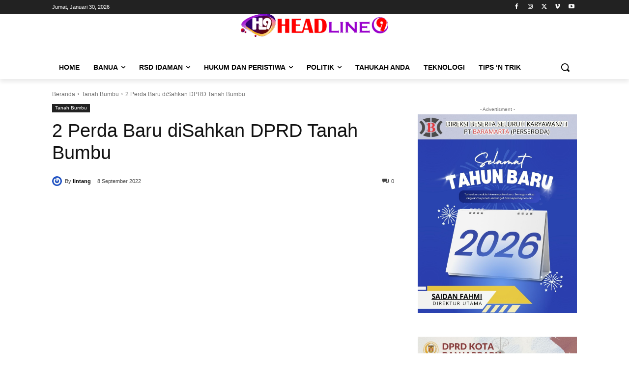

--- FILE ---
content_type: text/html; charset=UTF-8
request_url: https://headline9.com/22264/2-perda-baru-disahkan-dprd-tanah-bumbu/
body_size: 137857
content:
<!doctype html >
<!--[if IE 8]><html class="ie8" lang="en"> <![endif]-->
<!--[if IE 9]><html class="ie9" lang="en"> <![endif]-->
<!--[if gt IE 8]><!--><html lang="id" prefix="og: https://ogp.me/ns#"> <!--<![endif]--><head><script data-no-optimize="1">var litespeed_docref=sessionStorage.getItem("litespeed_docref");litespeed_docref&&(Object.defineProperty(document,"referrer",{get:function(){return litespeed_docref}}),sessionStorage.removeItem("litespeed_docref"));</script> <title>2 Perda Baru DiSahkan DPRD Tanah Bumbu -</title><meta charset="UTF-8" /><meta name="viewport" content="width=device-width, initial-scale=1.0"><link rel="pingback" href="https://headline9.com/xmlrpc.php" /><link rel="icon" type="image/png" href="https://headline9.com/wp-content/uploads/2025/06/LOGO-BARU-HEADLINE-3-300x201.png"><meta name="google-site-verification" content="COJHmbU2rRUW1k5sImXeuQtFi8AEaHvLuB1vXhBFmH4" /><meta name="description" content="Headline9.com, BATULICIN – Dewan Perwakilan Rakyat Daerah Kabupaten Tanah Bumbu (DPRD Tanbu) menggelar Rapat Paripurna dalam rangka Pengambilan Keputusan"/><meta name="robots" content="follow, index, max-snippet:-1, max-video-preview:-1, max-image-preview:standard"/><link rel="canonical" href="https://headline9.com/22264/2-perda-baru-disahkan-dprd-tanah-bumbu/" /><meta property="og:locale" content="id_ID" /><meta property="og:type" content="article" /><meta property="og:title" content="2 Perda Baru DiSahkan DPRD Tanah Bumbu -" /><meta property="og:description" content="Headline9.com, BATULICIN – Dewan Perwakilan Rakyat Daerah Kabupaten Tanah Bumbu (DPRD Tanbu) menggelar Rapat Paripurna dalam rangka Pengambilan Keputusan" /><meta property="og:url" content="https://headline9.com/22264/2-perda-baru-disahkan-dprd-tanah-bumbu/" /><meta property="article:section" content="Tanah Bumbu" /><meta property="og:updated_time" content="2022-09-22T16:24:41+08:00" /><meta property="og:image" content="https://headline9.com/wp-content/uploads/2022/09/221015AA-EEF8-41EA-804E-EC475A2EA9E3-768x513-1.jpeg" /><meta property="og:image:secure_url" content="https://headline9.com/wp-content/uploads/2022/09/221015AA-EEF8-41EA-804E-EC475A2EA9E3-768x513-1.jpeg" /><meta property="og:image:width" content="768" /><meta property="og:image:height" content="513" /><meta property="og:image:alt" content="2 Perda Baru diSahkan DPRD Tanah Bumbu" /><meta property="og:image:type" content="image/jpeg" /><meta property="article:published_time" content="2022-09-08T16:19:00+08:00" /><meta property="article:modified_time" content="2022-09-22T16:24:41+08:00" /><meta name="twitter:card" content="summary_large_image" /><meta name="twitter:title" content="2 Perda Baru DiSahkan DPRD Tanah Bumbu -" /><meta name="twitter:description" content="Headline9.com, BATULICIN – Dewan Perwakilan Rakyat Daerah Kabupaten Tanah Bumbu (DPRD Tanbu) menggelar Rapat Paripurna dalam rangka Pengambilan Keputusan" /><meta name="twitter:image" content="https://headline9.com/wp-content/uploads/2022/09/221015AA-EEF8-41EA-804E-EC475A2EA9E3-768x513-1.jpeg" /><meta name="twitter:label1" content="Ditulis oleh" /><meta name="twitter:data1" content="lintang" /><meta name="twitter:label2" content="Waktunya membaca" /><meta name="twitter:data2" content="1 menit" /> <script data-jetpack-boost="ignore" type="application/ld+json" class="rank-math-schema-pro">{"@context":"https://schema.org","@graph":["",{"@type":"WebSite","@id":"https://headline9.com/#website","url":"https://headline9.com","inLanguage":"id"},{"@type":"ImageObject","@id":"https://headline9.com/wp-content/uploads/2022/09/221015AA-EEF8-41EA-804E-EC475A2EA9E3-768x513-1.jpeg","url":"https://headline9.com/wp-content/uploads/2022/09/221015AA-EEF8-41EA-804E-EC475A2EA9E3-768x513-1.jpeg","width":"768","height":"513","inLanguage":"id"},{"@type":"BreadcrumbList","@id":"https://headline9.com/22264/2-perda-baru-disahkan-dprd-tanah-bumbu/#breadcrumb","itemListElement":[{"@type":"ListItem","position":"1","item":{"@id":"https://headline9.com","name":"Beranda"}},{"@type":"ListItem","position":"2","item":{"@id":"https://headline9.com/category/tanah-bumbu/","name":"Tanah Bumbu"}},{"@type":"ListItem","position":"3","item":{"@id":"https://headline9.com/22264/2-perda-baru-disahkan-dprd-tanah-bumbu/","name":"2 Perda Baru diSahkan DPRD Tanah Bumbu"}}]},{"@type":"WebPage","@id":"https://headline9.com/22264/2-perda-baru-disahkan-dprd-tanah-bumbu/#webpage","url":"https://headline9.com/22264/2-perda-baru-disahkan-dprd-tanah-bumbu/","name":"2 Perda Baru DiSahkan DPRD Tanah Bumbu -","datePublished":"2022-09-08T16:19:00+08:00","dateModified":"2022-09-22T16:24:41+08:00","isPartOf":{"@id":"https://headline9.com/#website"},"primaryImageOfPage":{"@id":"https://headline9.com/wp-content/uploads/2022/09/221015AA-EEF8-41EA-804E-EC475A2EA9E3-768x513-1.jpeg"},"inLanguage":"id","breadcrumb":{"@id":"https://headline9.com/22264/2-perda-baru-disahkan-dprd-tanah-bumbu/#breadcrumb"}},{"@type":"Person","@id":"https://headline9.com/author/nash/","name":"lintang","description":"headline.com -- hadir sebagai penyeimbang","url":"https://headline9.com/author/nash/","image":{"@type":"ImageObject","@id":"https://headline9.com/wp-content/litespeed/avatar/f2f97a9f3cdd69d9d5db1f38ff2c76b0.jpg?ver=1769486678","url":"https://headline9.com/wp-content/litespeed/avatar/f2f97a9f3cdd69d9d5db1f38ff2c76b0.jpg?ver=1769486678","caption":"lintang","inLanguage":"id"}},{"@type":"NewsArticle","headline":"2 Perda Baru DiSahkan DPRD Tanah Bumbu -","datePublished":"2022-09-08T16:19:00+08:00","dateModified":"2022-09-22T16:24:41+08:00","articleSection":"Tanah Bumbu","author":{"@id":"https://headline9.com/author/nash/","name":"lintang"},"description":"Headline9.com, BATULICIN \u2013 Dewan Perwakilan Rakyat Daerah Kabupaten Tanah Bumbu (DPRD Tanbu) menggelar Rapat Paripurna dalam rangka Pengambilan Keputusan","copyrightYear":"2022","name":"2 Perda Baru DiSahkan DPRD Tanah Bumbu -","@id":"https://headline9.com/22264/2-perda-baru-disahkan-dprd-tanah-bumbu/#richSnippet","isPartOf":{"@id":"https://headline9.com/22264/2-perda-baru-disahkan-dprd-tanah-bumbu/#webpage"},"image":{"@id":"https://headline9.com/wp-content/uploads/2022/09/221015AA-EEF8-41EA-804E-EC475A2EA9E3-768x513-1.jpeg"},"inLanguage":"id","mainEntityOfPage":{"@id":"https://headline9.com/22264/2-perda-baru-disahkan-dprd-tanah-bumbu/#webpage"}}]}</script> <link rel='dns-prefetch' href='//www.googletagmanager.com' /><link rel='dns-prefetch' href='//stats.wp.com' /><link rel='dns-prefetch' href='//fonts.googleapis.com' /><link rel='dns-prefetch' href='//pagead2.googlesyndication.com' /><link rel='preconnect' href='//c0.wp.com' /><link rel="alternate" type="application/rss+xml" title=" &raquo; Feed" href="https://headline9.com/feed/" /><link rel="alternate" type="application/rss+xml" title=" &raquo; Umpan Komentar" href="https://headline9.com/comments/feed/" /><link rel="alternate" type="application/rss+xml" title=" &raquo; 2 Perda Baru diSahkan DPRD Tanah Bumbu Umpan Komentar" href="https://headline9.com/22264/2-perda-baru-disahkan-dprd-tanah-bumbu/feed/" /><link rel="alternate" title="oEmbed (JSON)" type="application/json+oembed" href="https://headline9.com/wp-json/oembed/1.0/embed?url=https%3A%2F%2Fheadline9.com%2F22264%2F2-perda-baru-disahkan-dprd-tanah-bumbu%2F" /><link rel="alternate" title="oEmbed (XML)" type="text/xml+oembed" href="https://headline9.com/wp-json/oembed/1.0/embed?url=https%3A%2F%2Fheadline9.com%2F22264%2F2-perda-baru-disahkan-dprd-tanah-bumbu%2F&#038;format=xml" /><style id='wp-img-auto-sizes-contain-inline-css' type='text/css'>img:is([sizes=auto i],[sizes^="auto," i]){contain-intrinsic-size:3000px 1500px}
/*# sourceURL=wp-img-auto-sizes-contain-inline-css */</style><link data-optimized="2" rel="stylesheet" href="https://headline9.com/wp-content/litespeed/css/0bfe573cad27e6e3c1a1103a038ad54e.css?ver=5b446" /><link rel='stylesheet' id='jetpack_related-posts-css' href='https://c0.wp.com/p/jetpack/15.4/modules/related-posts/related-posts.css' type='text/css' media='all' /><link rel='stylesheet' id='wp-block-library-css' href='https://c0.wp.com/c/6.9/wp-includes/css/dist/block-library/style.min.css' type='text/css' media='all' /><style id='wp-block-paragraph-inline-css' type='text/css'>.is-small-text{font-size:.875em}.is-regular-text{font-size:1em}.is-large-text{font-size:2.25em}.is-larger-text{font-size:3em}.has-drop-cap:not(:focus):first-letter{float:left;font-size:8.4em;font-style:normal;font-weight:100;line-height:.68;margin:.05em .1em 0 0;text-transform:uppercase}body.rtl .has-drop-cap:not(:focus):first-letter{float:none;margin-left:.1em}p.has-drop-cap.has-background{overflow:hidden}:root :where(p.has-background){padding:1.25em 2.375em}:where(p.has-text-color:not(.has-link-color)) a{color:inherit}p.has-text-align-left[style*="writing-mode:vertical-lr"],p.has-text-align-right[style*="writing-mode:vertical-rl"]{rotate:180deg}
/*# sourceURL=https://c0.wp.com/c/6.9/wp-includes/blocks/paragraph/style.min.css */</style><style id='global-styles-inline-css' type='text/css'>:root{--wp--preset--aspect-ratio--square: 1;--wp--preset--aspect-ratio--4-3: 4/3;--wp--preset--aspect-ratio--3-4: 3/4;--wp--preset--aspect-ratio--3-2: 3/2;--wp--preset--aspect-ratio--2-3: 2/3;--wp--preset--aspect-ratio--16-9: 16/9;--wp--preset--aspect-ratio--9-16: 9/16;--wp--preset--color--black: #000000;--wp--preset--color--cyan-bluish-gray: #abb8c3;--wp--preset--color--white: #ffffff;--wp--preset--color--pale-pink: #f78da7;--wp--preset--color--vivid-red: #cf2e2e;--wp--preset--color--luminous-vivid-orange: #ff6900;--wp--preset--color--luminous-vivid-amber: #fcb900;--wp--preset--color--light-green-cyan: #7bdcb5;--wp--preset--color--vivid-green-cyan: #00d084;--wp--preset--color--pale-cyan-blue: #8ed1fc;--wp--preset--color--vivid-cyan-blue: #0693e3;--wp--preset--color--vivid-purple: #9b51e0;--wp--preset--gradient--vivid-cyan-blue-to-vivid-purple: linear-gradient(135deg,rgb(6,147,227) 0%,rgb(155,81,224) 100%);--wp--preset--gradient--light-green-cyan-to-vivid-green-cyan: linear-gradient(135deg,rgb(122,220,180) 0%,rgb(0,208,130) 100%);--wp--preset--gradient--luminous-vivid-amber-to-luminous-vivid-orange: linear-gradient(135deg,rgb(252,185,0) 0%,rgb(255,105,0) 100%);--wp--preset--gradient--luminous-vivid-orange-to-vivid-red: linear-gradient(135deg,rgb(255,105,0) 0%,rgb(207,46,46) 100%);--wp--preset--gradient--very-light-gray-to-cyan-bluish-gray: linear-gradient(135deg,rgb(238,238,238) 0%,rgb(169,184,195) 100%);--wp--preset--gradient--cool-to-warm-spectrum: linear-gradient(135deg,rgb(74,234,220) 0%,rgb(151,120,209) 20%,rgb(207,42,186) 40%,rgb(238,44,130) 60%,rgb(251,105,98) 80%,rgb(254,248,76) 100%);--wp--preset--gradient--blush-light-purple: linear-gradient(135deg,rgb(255,206,236) 0%,rgb(152,150,240) 100%);--wp--preset--gradient--blush-bordeaux: linear-gradient(135deg,rgb(254,205,165) 0%,rgb(254,45,45) 50%,rgb(107,0,62) 100%);--wp--preset--gradient--luminous-dusk: linear-gradient(135deg,rgb(255,203,112) 0%,rgb(199,81,192) 50%,rgb(65,88,208) 100%);--wp--preset--gradient--pale-ocean: linear-gradient(135deg,rgb(255,245,203) 0%,rgb(182,227,212) 50%,rgb(51,167,181) 100%);--wp--preset--gradient--electric-grass: linear-gradient(135deg,rgb(202,248,128) 0%,rgb(113,206,126) 100%);--wp--preset--gradient--midnight: linear-gradient(135deg,rgb(2,3,129) 0%,rgb(40,116,252) 100%);--wp--preset--font-size--small: 11px;--wp--preset--font-size--medium: 20px;--wp--preset--font-size--large: 32px;--wp--preset--font-size--x-large: 42px;--wp--preset--font-size--regular: 15px;--wp--preset--font-size--larger: 50px;--wp--preset--spacing--20: 0.44rem;--wp--preset--spacing--30: 0.67rem;--wp--preset--spacing--40: 1rem;--wp--preset--spacing--50: 1.5rem;--wp--preset--spacing--60: 2.25rem;--wp--preset--spacing--70: 3.38rem;--wp--preset--spacing--80: 5.06rem;--wp--preset--shadow--natural: 6px 6px 9px rgba(0, 0, 0, 0.2);--wp--preset--shadow--deep: 12px 12px 50px rgba(0, 0, 0, 0.4);--wp--preset--shadow--sharp: 6px 6px 0px rgba(0, 0, 0, 0.2);--wp--preset--shadow--outlined: 6px 6px 0px -3px rgb(255, 255, 255), 6px 6px rgb(0, 0, 0);--wp--preset--shadow--crisp: 6px 6px 0px rgb(0, 0, 0);}:where(.is-layout-flex){gap: 0.5em;}:where(.is-layout-grid){gap: 0.5em;}body .is-layout-flex{display: flex;}.is-layout-flex{flex-wrap: wrap;align-items: center;}.is-layout-flex > :is(*, div){margin: 0;}body .is-layout-grid{display: grid;}.is-layout-grid > :is(*, div){margin: 0;}:where(.wp-block-columns.is-layout-flex){gap: 2em;}:where(.wp-block-columns.is-layout-grid){gap: 2em;}:where(.wp-block-post-template.is-layout-flex){gap: 1.25em;}:where(.wp-block-post-template.is-layout-grid){gap: 1.25em;}.has-black-color{color: var(--wp--preset--color--black) !important;}.has-cyan-bluish-gray-color{color: var(--wp--preset--color--cyan-bluish-gray) !important;}.has-white-color{color: var(--wp--preset--color--white) !important;}.has-pale-pink-color{color: var(--wp--preset--color--pale-pink) !important;}.has-vivid-red-color{color: var(--wp--preset--color--vivid-red) !important;}.has-luminous-vivid-orange-color{color: var(--wp--preset--color--luminous-vivid-orange) !important;}.has-luminous-vivid-amber-color{color: var(--wp--preset--color--luminous-vivid-amber) !important;}.has-light-green-cyan-color{color: var(--wp--preset--color--light-green-cyan) !important;}.has-vivid-green-cyan-color{color: var(--wp--preset--color--vivid-green-cyan) !important;}.has-pale-cyan-blue-color{color: var(--wp--preset--color--pale-cyan-blue) !important;}.has-vivid-cyan-blue-color{color: var(--wp--preset--color--vivid-cyan-blue) !important;}.has-vivid-purple-color{color: var(--wp--preset--color--vivid-purple) !important;}.has-black-background-color{background-color: var(--wp--preset--color--black) !important;}.has-cyan-bluish-gray-background-color{background-color: var(--wp--preset--color--cyan-bluish-gray) !important;}.has-white-background-color{background-color: var(--wp--preset--color--white) !important;}.has-pale-pink-background-color{background-color: var(--wp--preset--color--pale-pink) !important;}.has-vivid-red-background-color{background-color: var(--wp--preset--color--vivid-red) !important;}.has-luminous-vivid-orange-background-color{background-color: var(--wp--preset--color--luminous-vivid-orange) !important;}.has-luminous-vivid-amber-background-color{background-color: var(--wp--preset--color--luminous-vivid-amber) !important;}.has-light-green-cyan-background-color{background-color: var(--wp--preset--color--light-green-cyan) !important;}.has-vivid-green-cyan-background-color{background-color: var(--wp--preset--color--vivid-green-cyan) !important;}.has-pale-cyan-blue-background-color{background-color: var(--wp--preset--color--pale-cyan-blue) !important;}.has-vivid-cyan-blue-background-color{background-color: var(--wp--preset--color--vivid-cyan-blue) !important;}.has-vivid-purple-background-color{background-color: var(--wp--preset--color--vivid-purple) !important;}.has-black-border-color{border-color: var(--wp--preset--color--black) !important;}.has-cyan-bluish-gray-border-color{border-color: var(--wp--preset--color--cyan-bluish-gray) !important;}.has-white-border-color{border-color: var(--wp--preset--color--white) !important;}.has-pale-pink-border-color{border-color: var(--wp--preset--color--pale-pink) !important;}.has-vivid-red-border-color{border-color: var(--wp--preset--color--vivid-red) !important;}.has-luminous-vivid-orange-border-color{border-color: var(--wp--preset--color--luminous-vivid-orange) !important;}.has-luminous-vivid-amber-border-color{border-color: var(--wp--preset--color--luminous-vivid-amber) !important;}.has-light-green-cyan-border-color{border-color: var(--wp--preset--color--light-green-cyan) !important;}.has-vivid-green-cyan-border-color{border-color: var(--wp--preset--color--vivid-green-cyan) !important;}.has-pale-cyan-blue-border-color{border-color: var(--wp--preset--color--pale-cyan-blue) !important;}.has-vivid-cyan-blue-border-color{border-color: var(--wp--preset--color--vivid-cyan-blue) !important;}.has-vivid-purple-border-color{border-color: var(--wp--preset--color--vivid-purple) !important;}.has-vivid-cyan-blue-to-vivid-purple-gradient-background{background: var(--wp--preset--gradient--vivid-cyan-blue-to-vivid-purple) !important;}.has-light-green-cyan-to-vivid-green-cyan-gradient-background{background: var(--wp--preset--gradient--light-green-cyan-to-vivid-green-cyan) !important;}.has-luminous-vivid-amber-to-luminous-vivid-orange-gradient-background{background: var(--wp--preset--gradient--luminous-vivid-amber-to-luminous-vivid-orange) !important;}.has-luminous-vivid-orange-to-vivid-red-gradient-background{background: var(--wp--preset--gradient--luminous-vivid-orange-to-vivid-red) !important;}.has-very-light-gray-to-cyan-bluish-gray-gradient-background{background: var(--wp--preset--gradient--very-light-gray-to-cyan-bluish-gray) !important;}.has-cool-to-warm-spectrum-gradient-background{background: var(--wp--preset--gradient--cool-to-warm-spectrum) !important;}.has-blush-light-purple-gradient-background{background: var(--wp--preset--gradient--blush-light-purple) !important;}.has-blush-bordeaux-gradient-background{background: var(--wp--preset--gradient--blush-bordeaux) !important;}.has-luminous-dusk-gradient-background{background: var(--wp--preset--gradient--luminous-dusk) !important;}.has-pale-ocean-gradient-background{background: var(--wp--preset--gradient--pale-ocean) !important;}.has-electric-grass-gradient-background{background: var(--wp--preset--gradient--electric-grass) !important;}.has-midnight-gradient-background{background: var(--wp--preset--gradient--midnight) !important;}.has-small-font-size{font-size: var(--wp--preset--font-size--small) !important;}.has-medium-font-size{font-size: var(--wp--preset--font-size--medium) !important;}.has-large-font-size{font-size: var(--wp--preset--font-size--large) !important;}.has-x-large-font-size{font-size: var(--wp--preset--font-size--x-large) !important;}
/*# sourceURL=global-styles-inline-css */</style><style id='classic-theme-styles-inline-css' type='text/css'>/*! This file is auto-generated */
.wp-block-button__link{color:#fff;background-color:#32373c;border-radius:9999px;box-shadow:none;text-decoration:none;padding:calc(.667em + 2px) calc(1.333em + 2px);font-size:1.125em}.wp-block-file__button{background:#32373c;color:#fff;text-decoration:none}
/*# sourceURL=/wp-includes/css/classic-themes.min.css */</style><style id='td-theme-inline-css' type='text/css'>@media (max-width:767px){.td-header-desktop-wrap{display:none}}@media (min-width:767px){.td-header-mobile-wrap{display:none}}</style><link rel="https://api.w.org/" href="https://headline9.com/wp-json/" /><link rel="alternate" title="JSON" type="application/json" href="https://headline9.com/wp-json/wp/v2/posts/22264" /><link rel="EditURI" type="application/rsd+xml" title="RSD" href="https://headline9.com/xmlrpc.php?rsd" /><meta name="generator" content="WordPress 6.9" /><link rel='shortlink' href='https://headline9.com/?p=22264' /><meta name="generator" content="Site Kit by Google 1.170.0" /><meta name="description" content="Hadir sebagai penyeimbang, Headline9.com menyuguhkan berita terbaru yang obyektif dan akurat. Ikuti update terkini dari berbagai bidang!"><meta name="theme-color" content="#6f2da8"><meta name="msapplication-navbutton-color" content="#6f2da8"><meta name="apple-mobile-web-app-capable" content="yes"><meta name="apple-mobile-web-app-status-bar-style" content="black-translucent"><style>img#wpstats{display:none}</style><style id="tdb-global-colors">:root{--accent-color:#FFFFFF;--custom-color-1:#FFFFFF}</style><meta name="google-adsense-platform-account" content="ca-host-pub-2644536267352236"><meta name="google-adsense-platform-domain" content="sitekit.withgoogle.com"><style>:root{--td_excl_label:'EKSKLUSIF';--td_theme_color:#300975;--td_slider_text:rgba(48,9,117,0.7);--td_mobile_menu_color:#ffffff;--td_mobile_icons_color:#8224e3;--td_mobile_gradient_one_mob:rgba(0,0,0,0.5);--td_mobile_gradient_two_mob:rgba(0,0,0,0.6);--td_mobile_button_color_mob:#0a0a0a;--td_mobile_text_color:#f98520}.td-header-style-12 .td-header-menu-wrap-full,.td-header-style-12 .td-affix,.td-grid-style-1.td-hover-1 .td-big-grid-post:hover .td-post-category,.td-grid-style-5.td-hover-1 .td-big-grid-post:hover .td-post-category,.td_category_template_3 .td-current-sub-category,.td_category_template_8 .td-category-header .td-category a.td-current-sub-category,.td_category_template_4 .td-category-siblings .td-category a:hover,.td_block_big_grid_9.td-grid-style-1 .td-post-category,.td_block_big_grid_9.td-grid-style-5 .td-post-category,.td-grid-style-6.td-hover-1 .td-module-thumb:after,.tdm-menu-active-style5 .td-header-menu-wrap .sf-menu>.current-menu-item>a,.tdm-menu-active-style5 .td-header-menu-wrap .sf-menu>.current-menu-ancestor>a,.tdm-menu-active-style5 .td-header-menu-wrap .sf-menu>.current-category-ancestor>a,.tdm-menu-active-style5 .td-header-menu-wrap .sf-menu>li>a:hover,.tdm-menu-active-style5 .td-header-menu-wrap .sf-menu>.sfHover>a{background-color:#300975}.td_mega_menu_sub_cats .cur-sub-cat,.td-mega-span h3 a:hover,.td_mod_mega_menu:hover .entry-title a,.header-search-wrap .result-msg a:hover,.td-header-top-menu .td-drop-down-search .td_module_wrap:hover .entry-title a,.td-header-top-menu .td-icon-search:hover,.td-header-wrap .result-msg a:hover,.top-header-menu li a:hover,.top-header-menu .current-menu-item>a,.top-header-menu .current-menu-ancestor>a,.top-header-menu .current-category-ancestor>a,.td-social-icon-wrap>a:hover,.td-header-sp-top-widget .td-social-icon-wrap a:hover,.td_mod_related_posts:hover h3>a,.td-post-template-11 .td-related-title .td-related-left:hover,.td-post-template-11 .td-related-title .td-related-right:hover,.td-post-template-11 .td-related-title .td-cur-simple-item,.td-post-template-11 .td_block_related_posts .td-next-prev-wrap a:hover,.td-category-header .td-pulldown-category-filter-link:hover,.td-category-siblings .td-subcat-dropdown a:hover,.td-category-siblings .td-subcat-dropdown a.td-current-sub-category,.footer-text-wrap .footer-email-wrap a,.footer-social-wrap a:hover,.td_module_17 .td-read-more a:hover,.td_module_18 .td-read-more a:hover,.td_module_19 .td-post-author-name a:hover,.td-pulldown-syle-2 .td-subcat-dropdown:hover .td-subcat-more span,.td-pulldown-syle-2 .td-subcat-dropdown:hover .td-subcat-more i,.td-pulldown-syle-3 .td-subcat-dropdown:hover .td-subcat-more span,.td-pulldown-syle-3 .td-subcat-dropdown:hover .td-subcat-more i,.tdm-menu-active-style3 .tdm-header.td-header-wrap .sf-menu>.current-category-ancestor>a,.tdm-menu-active-style3 .tdm-header.td-header-wrap .sf-menu>.current-menu-ancestor>a,.tdm-menu-active-style3 .tdm-header.td-header-wrap .sf-menu>.current-menu-item>a,.tdm-menu-active-style3 .tdm-header.td-header-wrap .sf-menu>.sfHover>a,.tdm-menu-active-style3 .tdm-header.td-header-wrap .sf-menu>li>a:hover{color:#300975}.td-mega-menu-page .wpb_content_element ul li a:hover,.td-theme-wrap .td-aj-search-results .td_module_wrap:hover .entry-title a,.td-theme-wrap .header-search-wrap .result-msg a:hover{color:#300975!important}.td_category_template_8 .td-category-header .td-category a.td-current-sub-category,.td_category_template_4 .td-category-siblings .td-category a:hover,.tdm-menu-active-style4 .tdm-header .sf-menu>.current-menu-item>a,.tdm-menu-active-style4 .tdm-header .sf-menu>.current-menu-ancestor>a,.tdm-menu-active-style4 .tdm-header .sf-menu>.current-category-ancestor>a,.tdm-menu-active-style4 .tdm-header .sf-menu>li>a:hover,.tdm-menu-active-style4 .tdm-header .sf-menu>.sfHover>a{border-color:#300975}:root{--td_excl_label:'EKSKLUSIF';--td_theme_color:#300975;--td_slider_text:rgba(48,9,117,0.7);--td_mobile_menu_color:#ffffff;--td_mobile_icons_color:#8224e3;--td_mobile_gradient_one_mob:rgba(0,0,0,0.5);--td_mobile_gradient_two_mob:rgba(0,0,0,0.6);--td_mobile_button_color_mob:#0a0a0a;--td_mobile_text_color:#f98520}.td-header-style-12 .td-header-menu-wrap-full,.td-header-style-12 .td-affix,.td-grid-style-1.td-hover-1 .td-big-grid-post:hover .td-post-category,.td-grid-style-5.td-hover-1 .td-big-grid-post:hover .td-post-category,.td_category_template_3 .td-current-sub-category,.td_category_template_8 .td-category-header .td-category a.td-current-sub-category,.td_category_template_4 .td-category-siblings .td-category a:hover,.td_block_big_grid_9.td-grid-style-1 .td-post-category,.td_block_big_grid_9.td-grid-style-5 .td-post-category,.td-grid-style-6.td-hover-1 .td-module-thumb:after,.tdm-menu-active-style5 .td-header-menu-wrap .sf-menu>.current-menu-item>a,.tdm-menu-active-style5 .td-header-menu-wrap .sf-menu>.current-menu-ancestor>a,.tdm-menu-active-style5 .td-header-menu-wrap .sf-menu>.current-category-ancestor>a,.tdm-menu-active-style5 .td-header-menu-wrap .sf-menu>li>a:hover,.tdm-menu-active-style5 .td-header-menu-wrap .sf-menu>.sfHover>a{background-color:#300975}.td_mega_menu_sub_cats .cur-sub-cat,.td-mega-span h3 a:hover,.td_mod_mega_menu:hover .entry-title a,.header-search-wrap .result-msg a:hover,.td-header-top-menu .td-drop-down-search .td_module_wrap:hover .entry-title a,.td-header-top-menu .td-icon-search:hover,.td-header-wrap .result-msg a:hover,.top-header-menu li a:hover,.top-header-menu .current-menu-item>a,.top-header-menu .current-menu-ancestor>a,.top-header-menu .current-category-ancestor>a,.td-social-icon-wrap>a:hover,.td-header-sp-top-widget .td-social-icon-wrap a:hover,.td_mod_related_posts:hover h3>a,.td-post-template-11 .td-related-title .td-related-left:hover,.td-post-template-11 .td-related-title .td-related-right:hover,.td-post-template-11 .td-related-title .td-cur-simple-item,.td-post-template-11 .td_block_related_posts .td-next-prev-wrap a:hover,.td-category-header .td-pulldown-category-filter-link:hover,.td-category-siblings .td-subcat-dropdown a:hover,.td-category-siblings .td-subcat-dropdown a.td-current-sub-category,.footer-text-wrap .footer-email-wrap a,.footer-social-wrap a:hover,.td_module_17 .td-read-more a:hover,.td_module_18 .td-read-more a:hover,.td_module_19 .td-post-author-name a:hover,.td-pulldown-syle-2 .td-subcat-dropdown:hover .td-subcat-more span,.td-pulldown-syle-2 .td-subcat-dropdown:hover .td-subcat-more i,.td-pulldown-syle-3 .td-subcat-dropdown:hover .td-subcat-more span,.td-pulldown-syle-3 .td-subcat-dropdown:hover .td-subcat-more i,.tdm-menu-active-style3 .tdm-header.td-header-wrap .sf-menu>.current-category-ancestor>a,.tdm-menu-active-style3 .tdm-header.td-header-wrap .sf-menu>.current-menu-ancestor>a,.tdm-menu-active-style3 .tdm-header.td-header-wrap .sf-menu>.current-menu-item>a,.tdm-menu-active-style3 .tdm-header.td-header-wrap .sf-menu>.sfHover>a,.tdm-menu-active-style3 .tdm-header.td-header-wrap .sf-menu>li>a:hover{color:#300975}.td-mega-menu-page .wpb_content_element ul li a:hover,.td-theme-wrap .td-aj-search-results .td_module_wrap:hover .entry-title a,.td-theme-wrap .header-search-wrap .result-msg a:hover{color:#300975!important}.td_category_template_8 .td-category-header .td-category a.td-current-sub-category,.td_category_template_4 .td-category-siblings .td-category a:hover,.tdm-menu-active-style4 .tdm-header .sf-menu>.current-menu-item>a,.tdm-menu-active-style4 .tdm-header .sf-menu>.current-menu-ancestor>a,.tdm-menu-active-style4 .tdm-header .sf-menu>.current-category-ancestor>a,.tdm-menu-active-style4 .tdm-header .sf-menu>li>a:hover,.tdm-menu-active-style4 .tdm-header .sf-menu>.sfHover>a{border-color:#300975}</style><link rel="icon" href="https://headline9.com/wp-content/uploads/2025/07/wp-1753681031201-150x150.jpg" sizes="32x32" /><link rel="icon" href="https://headline9.com/wp-content/uploads/2025/07/wp-1753681031201.jpg" sizes="192x192" /><link rel="apple-touch-icon" href="https://headline9.com/wp-content/uploads/2025/07/wp-1753681031201.jpg" /><meta name="msapplication-TileImage" content="https://headline9.com/wp-content/uploads/2025/07/wp-1753681031201.jpg" /><style type="text/css" id="wp-custom-css">@media (min-width: 768px) {
    .td-module-thumb img.entry-thumb {
        display: block !important;
        visibility: visible !important;
        opacity: 1 !important;
        max-height: unset !important;
    }
}</style><style>.tdm-btn-style1{background-color:#300975}.tdm-btn-style2:before{border-color:#300975}.tdm-btn-style2{color:#300975}.tdm-btn-style3{-webkit-box-shadow:0 2px 16px #300975;-moz-box-shadow:0 2px 16px #300975;box-shadow:0 2px 16px #300975}.tdm-btn-style3:hover{-webkit-box-shadow:0 4px 26px #300975;-moz-box-shadow:0 4px 26px #300975;box-shadow:0 4px 26px #300975}</style><style id="tdw-css-placeholder">@media (min-width:768px){.td-module-thumb img.entry-thumb{display:block!important;visibility:visible!important;opacity:1!important;max-height:unset!important}}</style></head><body class="wp-singular post-template-default single single-post postid-22264 single-format-standard wp-custom-logo wp-theme-Newspaper td-standard-pack 2-perda-baru-disahkan-dprd-tanah-bumbu global-block-template-6 tdb_template_41127 tdb-template  tdc-header-template  tdc-footer-template td-animation-stack-type1 td-full-layout" itemscope="itemscope" itemtype="https://schema.org/WebPage"><div class="td-menu-background" style="visibility:hidden"></div><div id="td-mobile-nav" style="visibility:hidden"><div class="td-mobile-container"><div class="td-menu-socials-wrap"><div class="td-menu-socials"></div><div class="td-mobile-close">
<span><i class="td-icon-close-mobile"></i></span></div></div><div class="td-mobile-content"><div class="menu-top-menu-container"><ul id="menu-top-menu-2" class="td-mobile-main-menu"><li class="menu-item menu-item-type-post_type menu-item-object-page menu-item-home menu-item-first menu-item-41111"><a href="https://headline9.com/">Home</a></li><li class="menu-item menu-item-type-custom menu-item-object-custom menu-item-has-children menu-item-1396"><a>Banua<i class="td-icon-menu-right td-element-after"></i></a><ul class="sub-menu"><li class="menu-item menu-item-type-taxonomy menu-item-object-category menu-item-7237"><a href="https://headline9.com/category/kalsel/">Kalsel</a></li><li class="menu-item menu-item-type-taxonomy menu-item-object-category menu-item-7236"><a href="https://headline9.com/category/banjarbaru/">Banjarbaru</a></li><li class="menu-item menu-item-type-taxonomy menu-item-object-category menu-item-7235"><a href="https://headline9.com/category/banjar/">Banjar</a></li><li class="menu-item menu-item-type-taxonomy menu-item-object-category menu-item-1398"><a href="https://headline9.com/category/kandangan/">Kandangan</a></li><li class="menu-item menu-item-type-taxonomy menu-item-object-category menu-item-13687"><a href="https://headline9.com/category/balangan/">Balangan</a></li><li class="menu-item menu-item-type-taxonomy menu-item-object-category current-post-ancestor current-menu-parent current-post-parent menu-item-11669"><a href="https://headline9.com/category/tanah-bumbu/">Tanah Bumbu</a></li><li class="menu-item menu-item-type-taxonomy menu-item-object-category menu-item-1400"><a href="https://headline9.com/category/barabai/">Barabai</a></li><li class="menu-item menu-item-type-taxonomy menu-item-object-category menu-item-11668"><a href="https://headline9.com/category/dprd-kota-banjarbaru/">Dprd Banjarbaru</a></li><li class="menu-item menu-item-type-taxonomy menu-item-object-category menu-item-35313"><a href="https://headline9.com/category/dprd-kab-banjar/">DPRD KAB BANJAR</a></li><li class="menu-item menu-item-type-taxonomy menu-item-object-category menu-item-35312"><a href="https://headline9.com/category/dprd-kalsel/">DPRD KALSEL</a></li><li class="menu-item menu-item-type-taxonomy menu-item-object-category menu-item-1399"><a href="https://headline9.com/category/amuntai/">Amuntai</a></li><li class="menu-item menu-item-type-taxonomy menu-item-object-category menu-item-13688"><a href="https://headline9.com/category/tapin/">Tapin</a></li></ul></li><li class="menu-item menu-item-type-taxonomy menu-item-object-category menu-item-24663"><a href="https://headline9.com/category/rsdi/">RSD Idaman</a></li><li class="menu-item menu-item-type-taxonomy menu-item-object-category menu-item-41289"><a href="https://headline9.com/category/hukum-dan-peristiwa/">Hukum dan Peristiwa</a></li><li class="menu-item menu-item-type-taxonomy menu-item-object-category menu-item-1403"><a href="https://headline9.com/category/politik/">Politik</a></li><li class="menu-item menu-item-type-taxonomy menu-item-object-category menu-item-1404"><a href="https://headline9.com/category/tahukah-anda/">Tahukah Anda</a></li><li class="menu-item menu-item-type-taxonomy menu-item-object-category menu-item-1405"><a href="https://headline9.com/category/teknologi/">Teknologi</a></li><li class="menu-item menu-item-type-taxonomy menu-item-object-category menu-item-1406"><a href="https://headline9.com/category/tips-n-trik/">Tips &#8216;n Trik</a></li></ul></div></div></div></div><div class="td-search-background" style="visibility:hidden"></div><div class="td-search-wrap-mob" style="visibility:hidden"><div class="td-drop-down-search"><form method="get" class="td-search-form" action="https://headline9.com/"><div class="td-search-close">
<span><i class="td-icon-close-mobile"></i></span></div><div role="search" class="td-search-input">
<span>Cari</span>
<input id="td-header-search-mob" type="text" value="" name="s" autocomplete="off" /></div></form><div id="td-aj-search-mob" class="td-ajax-search-flex"></div></div></div><div id="td-outer-wrap" class="td-theme-wrap"><div class="td-header-template-wrap" style="position: relative"><div class="td-header-mobile-wrap "><div id="tdi_1" class="tdc-zone"><div class="tdc_zone tdi_2  wpb_row td-pb-row tdc-element-style"  ><style scoped>.tdi_2{min-height:0}@media (max-width:767px){.tdi_2:before{content:'';display:block;width:100vw;height:100%;position:absolute;left:50%;transform:translateX(-50%);box-shadow:0px 6px 8px 0px rgba(0,0,0,0.08);z-index:20;pointer-events:none}@media (max-width:767px){.tdi_2:before{width:100%}}}@media (max-width:767px){.tdi_2{position:relative}}</style><div class="tdi_1_rand_style td-element-style" ><style>@media (max-width:767px){.tdi_1_rand_style{background-color:#222222!important}}</style></div><div id="tdi_3" class="tdc-row"><div class="vc_row tdi_4  wpb_row td-pb-row tdc-element-style" ><style scoped>.tdi_4,.tdi_4 .tdc-columns{min-height:0}.tdi_4,.tdi_4 .tdc-columns{display:block}.tdi_4 .tdc-columns{width:100%}.tdi_4:before,.tdi_4:after{display:table}@media (max-width:767px){@media (min-width:768px){.tdi_4{margin-left:-0px;margin-right:-0px}.tdi_4 .tdc-row-video-background-error,.tdi_4>.vc_column,.tdi_4>.tdc-columns>.vc_column{padding-left:0px;padding-right:0px}}}@media (max-width:767px){.tdi_4{position:relative}}</style><div class="tdi_3_rand_style td-element-style" ><style>@media (max-width:767px){.tdi_3_rand_style{background-color:#cecece!important}}</style></div><div class="vc_column tdi_6  wpb_column vc_column_container tdc-column td-pb-span4"><style scoped>.tdi_6{vertical-align:baseline}.tdi_6>.wpb_wrapper,.tdi_6>.wpb_wrapper>.tdc-elements{display:block}.tdi_6>.wpb_wrapper>.tdc-elements{width:100%}.tdi_6>.wpb_wrapper>.vc_row_inner{width:auto}.tdi_6>.wpb_wrapper{width:auto;height:auto}@media (max-width:767px){.tdi_6{vertical-align:middle}}@media (max-width:767px){.tdi_6{width:20%!important;display:inline-block!important}}</style><div class="wpb_wrapper" ><div class="td_block_wrap tdb_mobile_menu tdi_7 td-pb-border-top td_block_template_6 tdb-header-align"  data-td-block-uid="tdi_7" ><style>@media (max-width:767px){.tdi_7{margin-top:2px!important;margin-left:-13px!important}}</style><style>.tdb-header-align{vertical-align:middle}.tdb_mobile_menu{margin-bottom:0;clear:none}.tdb_mobile_menu a{display:inline-block!important;position:relative;text-align:center;color:var(--td_theme_color,#4db2ec)}.tdb_mobile_menu a>span{display:flex;align-items:center;justify-content:center}.tdb_mobile_menu svg{height:auto}.tdb_mobile_menu svg,.tdb_mobile_menu svg *{fill:var(--td_theme_color,#4db2ec)}#tdc-live-iframe .tdb_mobile_menu a{pointer-events:none}.td-menu-mob-open-menu{overflow:hidden}.td-menu-mob-open-menu #td-outer-wrap{position:static}.tdi_7{display:inline-block}.tdi_7 .tdb-mobile-menu-button i{font-size:22px;width:55px;height:55px;line-height:55px}.tdi_7 .tdb-mobile-menu-button svg{width:22px}.tdi_7 .tdb-mobile-menu-button .tdb-mobile-menu-icon-svg{width:55px;height:55px}.tdi_7 .tdb-mobile-menu-button{color:#ffffff}.tdi_7 .tdb-mobile-menu-button svg,.tdi_7 .tdb-mobile-menu-button svg *{fill:#ffffff}@media (max-width:767px){.tdi_7 .tdb-mobile-menu-button i{font-size:27px;width:54px;height:54px;line-height:54px}.tdi_7 .tdb-mobile-menu-button svg{width:27px}.tdi_7 .tdb-mobile-menu-button .tdb-mobile-menu-icon-svg{width:54px;height:54px}}</style><div class="tdb-block-inner td-fix-index"><span class="tdb-mobile-menu-button"><i class="tdb-mobile-menu-icon td-icon-mobile"></i></span></div></div></div></div><div class="vc_column tdi_9  wpb_column vc_column_container tdc-column td-pb-span4"><style scoped>.tdi_9{vertical-align:baseline}.tdi_9>.wpb_wrapper,.tdi_9>.wpb_wrapper>.tdc-elements{display:block}.tdi_9>.wpb_wrapper>.tdc-elements{width:100%}.tdi_9>.wpb_wrapper>.vc_row_inner{width:auto}.tdi_9>.wpb_wrapper{width:auto;height:auto}@media (max-width:767px){.tdi_9{vertical-align:middle}}@media (max-width:767px){.tdi_9{width:60%!important;display:inline-block!important}}</style><div class="wpb_wrapper" ><div class="td_block_wrap tdb_header_logo tdi_10 td-pb-border-top td_block_template_6 tdb-header-align"  data-td-block-uid="tdi_10" ><style>@media (max-width:767px){.tdi_10{margin-top:-8px!important}}</style><style>.tdb_header_logo{margin-bottom:0;clear:none}.tdb_header_logo .tdb-logo-a,.tdb_header_logo h1{display:flex;pointer-events:auto;align-items:flex-start}.tdb_header_logo h1{margin:0;line-height:0}.tdb_header_logo .tdb-logo-img-wrap img{display:block}.tdb_header_logo .tdb-logo-svg-wrap+.tdb-logo-img-wrap{display:none}.tdb_header_logo .tdb-logo-svg-wrap svg{width:50px;display:block;transition:fill .3s ease}.tdb_header_logo .tdb-logo-text-wrap{display:flex}.tdb_header_logo .tdb-logo-text-title,.tdb_header_logo .tdb-logo-text-tagline{-webkit-transition:all 0.2s ease;transition:all 0.2s ease}.tdb_header_logo .tdb-logo-text-title{background-size:cover;background-position:center center;font-size:75px;font-family:serif;line-height:1.1;color:#222;white-space:nowrap}.tdb_header_logo .tdb-logo-text-tagline{margin-top:2px;font-size:12px;font-family:serif;letter-spacing:1.8px;line-height:1;color:#767676}.tdb_header_logo .tdb-logo-icon{position:relative;font-size:46px;color:#000}.tdb_header_logo .tdb-logo-icon-svg{line-height:0}.tdb_header_logo .tdb-logo-icon-svg svg{width:46px;height:auto}.tdb_header_logo .tdb-logo-icon-svg svg,.tdb_header_logo .tdb-logo-icon-svg svg *{fill:#000}.tdi_10 .tdb-logo-a,.tdi_10 h1{flex-direction:row;align-items:center;justify-content:center}.tdi_10 .tdb-logo-svg-wrap{display:block}.tdi_10 .tdb-logo-img-wrap{display:none}.tdi_10 .tdb-logo-text-tagline{margin-top:-3px;margin-left:0;display:block}.tdi_10 .tdb-logo-text-title{display:block;color:#ffffff}.tdi_10 .tdb-logo-text-wrap{flex-direction:column;align-items:center}.tdi_10 .tdb-logo-icon{top:0px;display:block}@media (max-width:767px){.tdb_header_logo .tdb-logo-text-title{font-size:36px}}@media (max-width:767px){.tdb_header_logo .tdb-logo-text-tagline{font-size:11px}}@media (min-width:768px) and (max-width:1018px){.tdi_10 .tdb-logo-img{max-width:186px}.tdi_10 .tdb-logo-text-tagline{margin-top:-2px;margin-left:0}}@media (max-width:767px){.tdi_10 .tdb-logo-svg-wrap+.tdb-logo-img-wrap{display:none}.tdi_10 .tdb-logo-img{max-width:180px}.tdi_10 .tdb-logo-img-wrap{display:block}}</style><div class="tdb-block-inner td-fix-index"><a class="tdb-logo-a" href="https://headline9.com/"><span class="tdb-logo-img-wrap"><img data-lazyloaded="1" src="[data-uri]" width="300" height="47" class="tdb-logo-img td-retina-data" data-retina="https://headline9.com/wp-content/uploads/2025/06/logo-baru-HEADLINE-2-1-300x47.png" data-src="https://headline9.com/wp-content/uploads/2025/06/logo-baru-HEADLINE-2-1-300x47.png" alt="Logo"  title=""  /></span></a></div></div></div></div><div class="vc_column tdi_12  wpb_column vc_column_container tdc-column td-pb-span4"><style scoped>.tdi_12{vertical-align:baseline}.tdi_12>.wpb_wrapper,.tdi_12>.wpb_wrapper>.tdc-elements{display:block}.tdi_12>.wpb_wrapper>.tdc-elements{width:100%}.tdi_12>.wpb_wrapper>.vc_row_inner{width:auto}.tdi_12>.wpb_wrapper{width:auto;height:auto}@media (max-width:767px){.tdi_12{vertical-align:middle}}@media (max-width:767px){.tdi_12{width:20%!important;display:inline-block!important}}</style><div class="wpb_wrapper" ><div class="td_block_wrap tdb_mobile_search tdi_13 td-pb-border-top td_block_template_6 tdb-header-align"  data-td-block-uid="tdi_13" ><style>@media (max-width:767px){.tdi_13{margin-right:-18px!important;margin-bottom:0px!important}}</style><style>.tdb_mobile_search{margin-bottom:0;clear:none}.tdb_mobile_search a{display:inline-block!important;position:relative;text-align:center;color:var(--td_theme_color,#4db2ec)}.tdb_mobile_search a>span{display:flex;align-items:center;justify-content:center}.tdb_mobile_search svg{height:auto}.tdb_mobile_search svg,.tdb_mobile_search svg *{fill:var(--td_theme_color,#4db2ec)}#tdc-live-iframe .tdb_mobile_search a{pointer-events:none}.td-search-opened{overflow:hidden}.td-search-opened #td-outer-wrap{position:static}.td-search-opened .td-search-wrap-mob{position:fixed;height:calc(100% + 1px)}.td-search-opened .td-drop-down-search{height:calc(100% + 1px);overflow-y:scroll;overflow-x:hidden}.tdi_13{display:inline-block;float:right;clear:none}.tdi_13 .tdb-header-search-button-mob i{font-size:22px;width:55px;height:55px;line-height:55px}.tdi_13 .tdb-header-search-button-mob svg{width:22px}.tdi_13 .tdb-header-search-button-mob .tdb-mobile-search-icon-svg{width:55px;height:55px;display:flex;justify-content:center}.tdi_13 .tdb-header-search-button-mob{color:#ffffff}.tdi_13 .tdb-header-search-button-mob svg,.tdi_13 .tdb-header-search-button-mob svg *{fill:#ffffff}</style><div class="tdb-block-inner td-fix-index"><span class="tdb-header-search-button-mob dropdown-toggle" data-toggle="dropdown"><span class="tdb-mobile-search-icon tdb-mobile-search-icon-svg" ><svg version="1.1" xmlns="http://www.w3.org/2000/svg" viewBox="0 0 1024 1024"><path d="M946.371 843.601l-125.379-125.44c43.643-65.925 65.495-142.1 65.475-218.040 0.051-101.069-38.676-202.588-115.835-279.706-77.117-77.148-178.606-115.948-279.644-115.886-101.079-0.061-202.557 38.738-279.665 115.876-77.169 77.128-115.937 178.627-115.907 279.716-0.031 101.069 38.728 202.588 115.907 279.665 77.117 77.117 178.616 115.825 279.665 115.804 75.94 0.020 152.136-21.862 218.061-65.495l125.348 125.46c30.915 30.904 81.029 30.904 111.954 0.020 30.915-30.935 30.915-81.029 0.020-111.974zM705.772 714.925c-59.443 59.341-136.899 88.842-214.784 88.924-77.896-0.082-155.341-29.583-214.784-88.924-59.443-59.484-88.975-136.919-89.037-214.804 0.061-77.885 29.604-155.372 89.037-214.825 59.464-59.443 136.878-88.945 214.784-89.016 77.865 0.082 155.3 29.583 214.784 89.016 59.361 59.464 88.914 136.919 88.945 214.825-0.041 77.885-29.583 155.361-88.945 214.804z"></path></svg></span></span></div></div></div></div></div></div></div></div></div><div class="td-header-mobile-sticky-wrap tdc-zone-sticky-invisible tdc-zone-sticky-inactive" style="display: none"><div id="tdi_14" class="tdc-zone"><div class="tdc_zone tdi_15  wpb_row td-pb-row tdc-element-style" data-sticky-offset="0" ><style scoped>.tdi_15{min-height:0}.td-header-mobile-sticky-wrap.td-header-active{opacity:1}.td-header-mobile-sticky-wrap{-webkit-transition:all 0.3s ease-in-out;-moz-transition:all 0.3s ease-in-out;-o-transition:all 0.3s ease-in-out;transition:all 0.3s ease-in-out}@media (max-width:767px){.tdi_15:before{content:'';display:block;width:100vw;height:100%;position:absolute;left:50%;transform:translateX(-50%);box-shadow:0px 6px 8px 0px rgba(0,0,0,0.08);z-index:20;pointer-events:none}.td-header-mobile-sticky-wrap{transform:translateY(-120%);-webkit-transform:translateY(-120%);-moz-transform:translateY(-120%);-ms-transform:translateY(-120%);-o-transform:translateY(-120%)}.td-header-mobile-sticky-wrap.td-header-active{transform:translateY(0);-webkit-transform:translateY(0);-moz-transform:translateY(0);-ms-transform:translateY(0);-o-transform:translateY(0)}@media (max-width:767px){.tdi_15:before{width:100%}}}@media (max-width:767px){.tdi_15{position:relative}}</style><div class="tdi_14_rand_style td-element-style" ><style>@media (max-width:767px){.tdi_14_rand_style{background-color:#222222!important}}</style></div><div id="tdi_16" class="tdc-row"><div class="vc_row tdi_17  wpb_row td-pb-row tdc-element-style" ><style scoped>.tdi_17,.tdi_17 .tdc-columns{min-height:0}.tdi_17,.tdi_17 .tdc-columns{display:block}.tdi_17 .tdc-columns{width:100%}.tdi_17:before,.tdi_17:after{display:table}@media (max-width:767px){@media (min-width:768px){.tdi_17{margin-left:-0px;margin-right:-0px}.tdi_17 .tdc-row-video-background-error,.tdi_17>.vc_column,.tdi_17>.tdc-columns>.vc_column{padding-left:0px;padding-right:0px}}}@media (max-width:767px){.tdi_17{position:relative}}</style><div class="tdi_16_rand_style td-element-style" ><style>@media (max-width:767px){.tdi_16_rand_style{background-color:#111111!important}}</style></div><div class="vc_column tdi_19  wpb_column vc_column_container tdc-column td-pb-span4"><style scoped>.tdi_19{vertical-align:baseline}.tdi_19>.wpb_wrapper,.tdi_19>.wpb_wrapper>.tdc-elements{display:block}.tdi_19>.wpb_wrapper>.tdc-elements{width:100%}.tdi_19>.wpb_wrapper>.vc_row_inner{width:auto}.tdi_19>.wpb_wrapper{width:auto;height:auto}@media (max-width:767px){.tdi_19{vertical-align:middle}}@media (max-width:767px){.tdi_19{width:20%!important;display:inline-block!important}}</style><div class="wpb_wrapper" ><div class="td_block_wrap tdb_mobile_menu tdi_20 td-pb-border-top td_block_template_6 tdb-header-align"  data-td-block-uid="tdi_20" ><style>@media (max-width:767px){.tdi_20{margin-top:2px!important;margin-left:-13px!important}}</style><style>.tdi_20{display:inline-block}.tdi_20 .tdb-mobile-menu-button i{font-size:22px;width:55px;height:55px;line-height:55px}.tdi_20 .tdb-mobile-menu-button svg{width:22px}.tdi_20 .tdb-mobile-menu-button .tdb-mobile-menu-icon-svg{width:55px;height:55px}.tdi_20 .tdb-mobile-menu-button{color:#ffffff}.tdi_20 .tdb-mobile-menu-button svg,.tdi_20 .tdb-mobile-menu-button svg *{fill:#ffffff}@media (max-width:767px){.tdi_20 .tdb-mobile-menu-button i{font-size:27px;width:54px;height:54px;line-height:54px}.tdi_20 .tdb-mobile-menu-button svg{width:27px}.tdi_20 .tdb-mobile-menu-button .tdb-mobile-menu-icon-svg{width:54px;height:54px}}</style><div class="tdb-block-inner td-fix-index"><span class="tdb-mobile-menu-button"><i class="tdb-mobile-menu-icon td-icon-mobile"></i></span></div></div></div></div><div class="vc_column tdi_22  wpb_column vc_column_container tdc-column td-pb-span4"><style scoped>.tdi_22{vertical-align:baseline}.tdi_22>.wpb_wrapper,.tdi_22>.wpb_wrapper>.tdc-elements{display:block}.tdi_22>.wpb_wrapper>.tdc-elements{width:100%}.tdi_22>.wpb_wrapper>.vc_row_inner{width:auto}.tdi_22>.wpb_wrapper{width:auto;height:auto}@media (max-width:767px){.tdi_22{vertical-align:middle}}@media (max-width:767px){.tdi_22{width:60%!important;display:inline-block!important}}</style><div class="wpb_wrapper" ><div class="td_block_wrap tdb_header_logo tdi_23 td-pb-border-top td_block_template_6 tdb-header-align"  data-td-block-uid="tdi_23" ><style>@media (max-width:767px){.tdi_23{margin-top:-8px!important}}</style><style>.tdi_23 .tdb-logo-a,.tdi_23 h1{flex-direction:row;align-items:center;justify-content:center}.tdi_23 .tdb-logo-svg-wrap{display:block}.tdi_23 .tdb-logo-img-wrap{display:none}.tdi_23 .tdb-logo-text-tagline{margin-top:-3px;margin-left:0;display:block}.tdi_23 .tdb-logo-text-title{display:block;color:#ffffff}.tdi_23 .tdb-logo-text-wrap{flex-direction:column;align-items:center}.tdi_23 .tdb-logo-icon{top:0px;display:block}@media (min-width:768px) and (max-width:1018px){.tdi_23 .tdb-logo-img{max-width:186px}.tdi_23 .tdb-logo-text-tagline{margin-top:-2px;margin-left:0}}@media (max-width:767px){.tdi_23 .tdb-logo-svg-wrap+.tdb-logo-img-wrap{display:none}.tdi_23 .tdb-logo-img{max-width:180px}.tdi_23 .tdb-logo-img-wrap{display:block}}</style><div class="tdb-block-inner td-fix-index"><a class="tdb-logo-a" href="https://headline9.com/"><span class="tdb-logo-img-wrap"><img data-lazyloaded="1" src="[data-uri]" width="300" height="47" class="tdb-logo-img td-retina-data" data-retina="https://headline9.com/wp-content/uploads/2025/06/logo-baru-HEADLINE-2-1-300x47.png" data-src="https://headline9.com/wp-content/uploads/2025/06/logo-baru-HEADLINE-2-1-300x47.png" alt="Logo"  title=""  /></span></a></div></div></div></div><div class="vc_column tdi_25  wpb_column vc_column_container tdc-column td-pb-span4"><style scoped>.tdi_25{vertical-align:baseline}.tdi_25>.wpb_wrapper,.tdi_25>.wpb_wrapper>.tdc-elements{display:block}.tdi_25>.wpb_wrapper>.tdc-elements{width:100%}.tdi_25>.wpb_wrapper>.vc_row_inner{width:auto}.tdi_25>.wpb_wrapper{width:auto;height:auto}@media (max-width:767px){.tdi_25{vertical-align:middle}}@media (max-width:767px){.tdi_25{width:20%!important;display:inline-block!important}}</style><div class="wpb_wrapper" ><div class="td_block_wrap tdb_mobile_search tdi_26 td-pb-border-top td_block_template_6 tdb-header-align"  data-td-block-uid="tdi_26" ><style>@media (max-width:767px){.tdi_26{margin-right:-18px!important;margin-bottom:0px!important}}</style><style>.tdi_26{display:inline-block;float:right;clear:none}.tdi_26 .tdb-header-search-button-mob i{font-size:22px;width:55px;height:55px;line-height:55px}.tdi_26 .tdb-header-search-button-mob svg{width:22px}.tdi_26 .tdb-header-search-button-mob .tdb-mobile-search-icon-svg{width:55px;height:55px;display:flex;justify-content:center}.tdi_26 .tdb-header-search-button-mob{color:#ffffff}.tdi_26 .tdb-header-search-button-mob svg,.tdi_26 .tdb-header-search-button-mob svg *{fill:#ffffff}</style><div class="tdb-block-inner td-fix-index"><span class="tdb-header-search-button-mob dropdown-toggle" data-toggle="dropdown"><span class="tdb-mobile-search-icon tdb-mobile-search-icon-svg" ><svg version="1.1" xmlns="http://www.w3.org/2000/svg" viewBox="0 0 1024 1024"><path d="M946.371 843.601l-125.379-125.44c43.643-65.925 65.495-142.1 65.475-218.040 0.051-101.069-38.676-202.588-115.835-279.706-77.117-77.148-178.606-115.948-279.644-115.886-101.079-0.061-202.557 38.738-279.665 115.876-77.169 77.128-115.937 178.627-115.907 279.716-0.031 101.069 38.728 202.588 115.907 279.665 77.117 77.117 178.616 115.825 279.665 115.804 75.94 0.020 152.136-21.862 218.061-65.495l125.348 125.46c30.915 30.904 81.029 30.904 111.954 0.020 30.915-30.935 30.915-81.029 0.020-111.974zM705.772 714.925c-59.443 59.341-136.899 88.842-214.784 88.924-77.896-0.082-155.341-29.583-214.784-88.924-59.443-59.484-88.975-136.919-89.037-214.804 0.061-77.885 29.604-155.372 89.037-214.825 59.464-59.443 136.878-88.945 214.784-89.016 77.865 0.082 155.3 29.583 214.784 89.016 59.361 59.464 88.914 136.919 88.945 214.825-0.041 77.885-29.583 155.361-88.945 214.804z"></path></svg></span></span></div></div></div></div></div></div></div></div></div><div class="td-header-desktop-wrap "><div id="tdi_27" class="tdc-zone"><div class="tdc_zone tdi_28  wpb_row td-pb-row tdc-element-style"  ><style scoped>.tdi_28{min-height:0}.tdi_28:before{content:'';display:block;width:100vw;height:100%;position:absolute;left:50%;transform:translateX(-50%);box-shadow:0px 6px 8px 0px rgba(0,0,0,0.08);z-index:20;pointer-events:none}.td-header-desktop-wrap{position:relative}@media (max-width:767px){.tdi_28:before{width:100%}}.tdi_28{position:relative}</style><div class="tdi_27_rand_style td-element-style" ><style>.tdi_27_rand_style{background-color:#ffffff!important}</style></div><div id="tdi_29" class="tdc-row stretch_row"><div class="vc_row tdi_30  wpb_row td-pb-row tdc-element-style" ><style scoped>.tdi_30,.tdi_30 .tdc-columns{min-height:0}.tdi_30,.tdi_30 .tdc-columns{display:block}.tdi_30 .tdc-columns{width:100%}.tdi_30:before,.tdi_30:after{display:table}@media (min-width:768px){.tdi_30{margin-left:-0px;margin-right:-0px}.tdi_30 .tdc-row-video-background-error,.tdi_30>.vc_column,.tdi_30>.tdc-columns>.vc_column{padding-left:0px;padding-right:0px}}.tdi_30{position:relative}.tdi_30 .td_block_wrap{text-align:left}</style><div class="tdi_29_rand_style td-element-style" ><style>.tdi_29_rand_style{background-color:#222222!important}</style></div><div class="vc_column tdi_32  wpb_column vc_column_container tdc-column td-pb-span12"><style scoped>.tdi_32{vertical-align:baseline}.tdi_32>.wpb_wrapper,.tdi_32>.wpb_wrapper>.tdc-elements{display:block}.tdi_32>.wpb_wrapper>.tdc-elements{width:100%}.tdi_32>.wpb_wrapper>.vc_row_inner{width:auto}.tdi_32>.wpb_wrapper{width:auto;height:auto}</style><div class="wpb_wrapper" ><div class="td_block_wrap tdb_header_date tdi_34 td-pb-border-top td_block_template_6 tdb-header-align"  data-td-block-uid="tdi_34" ><style>.tdi_34{margin-right:32px!important}@media (min-width:1019px) and (max-width:1140px){.tdi_34{margin-right:20px!important}}@media (min-width:768px) and (max-width:1018px){.tdi_34{margin-right:20px!important}}</style><style>.tdb_header_date{margin-bottom:0;clear:none}.tdb_header_date .tdb-block-inner{display:flex;align-items:baseline}.tdb_header_date .tdb-head-date-txt{font-family:var(--td_default_google_font_1,'Open Sans','Open Sans Regular',sans-serif);font-size:11px;line-height:1;color:#000}.tdi_34{display:inline-block}.tdi_34 .tdb-head-date-txt{color:#ffffff;line-height:28px!important}</style><div class="tdb-block-inner td-fix-index"><div class="tdb-head-date-txt">Jumat, Januari 30, 2026</div></div></div><div class="tdm_block td_block_wrap tdm_block_socials tdi_35 tdm-content-horiz-left td-pb-border-top td_block_template_6"  data-td-block-uid="tdi_35" ><style>.tdm_block.tdm_block_socials{margin-bottom:0}.tdm-social-wrapper{*zoom:1}.tdm-social-wrapper:before,.tdm-social-wrapper:after{display:table;content:'';line-height:0}.tdm-social-wrapper:after{clear:both}.tdm-social-item-wrap{display:inline-block}.tdm-social-item{position:relative;display:inline-flex;align-items:center;justify-content:center;vertical-align:middle;-webkit-transition:all 0.2s;transition:all 0.2s;text-align:center;-webkit-transform:translateZ(0);transform:translateZ(0)}.tdm-social-item i{font-size:14px;color:var(--td_theme_color,#4db2ec);-webkit-transition:all 0.2s;transition:all 0.2s}.tdm-social-text{display:none;margin-top:-1px;vertical-align:middle;font-size:13px;color:var(--td_theme_color,#4db2ec);-webkit-transition:all 0.2s;transition:all 0.2s}.tdm-social-item-wrap:hover i,.tdm-social-item-wrap:hover .tdm-social-text{color:#000}.tdm-social-item-wrap:last-child .tdm-social-text{margin-right:0!important}.tdi_35{float:right;clear:none}</style><style>.tdi_36 .tdm-social-item i{font-size:12px;vertical-align:middle;line-height:22.8px}.tdi_36 .tdm-social-item i.td-icon-linkedin,.tdi_36 .tdm-social-item i.td-icon-pinterest,.tdi_36 .tdm-social-item i.td-icon-blogger,.tdi_36 .tdm-social-item i.td-icon-vimeo{font-size:9.6px}.tdi_36 .tdm-social-item{width:22.8px;height:22.8px;margin:2.5px 5px 2.5px 0}.tdi_36 .tdm-social-item-wrap:last-child .tdm-social-item{margin-right:0!important}.tdi_36 .tdm-social-item i,.tds-team-member2 .tdi_36.tds-social1 .tdm-social-item i{color:#ffffff}.tdi_36 .tdm-social-item-wrap:hover i,.tds-team-member2 .tdi_36.tds-social1 .tdm-social-item:hover i{color:#4db2ec}.tdi_36 .tdm-social-text{display:none;margin-left:2px;margin-right:18px}</style><div class="tdm-social-wrapper tds-social1 tdi_36"><div class="tdm-social-item-wrap"><a href="#"  title="Facebook" class="tdm-social-item"><i class="td-icon-font td-icon-facebook"></i><span style="display: none">Facebook</span></a></div><div class="tdm-social-item-wrap"><a href="#"  title="Instagram" class="tdm-social-item"><i class="td-icon-font td-icon-instagram"></i><span style="display: none">Instagram</span></a></div><div class="tdm-social-item-wrap"><a href="#"  title="Twitter" class="tdm-social-item"><i class="td-icon-font td-icon-twitter"></i><span style="display: none">Twitter</span></a></div><div class="tdm-social-item-wrap"><a href="#"  title="Vimeo" class="tdm-social-item"><i class="td-icon-font td-icon-vimeo"></i><span style="display: none">Vimeo</span></a></div><div class="tdm-social-item-wrap"><a href="#"  title="Youtube" class="tdm-social-item"><i class="td-icon-font td-icon-youtube"></i><span style="display: none">Youtube</span></a></div></div></div></div></div></div></div><div id="tdi_37" class="tdc-row"><div class="vc_row tdi_38  wpb_row td-pb-row" ><style scoped>.tdi_38,.tdi_38 .tdc-columns{min-height:0}.tdi_38,.tdi_38 .tdc-columns{display:block}.tdi_38 .tdc-columns{width:100%}.tdi_38:before,.tdi_38:after{display:table}</style><div class="vc_column tdi_40  wpb_column vc_column_container tdc-column td-pb-span12"><style scoped>.tdi_40{vertical-align:baseline}.tdi_40>.wpb_wrapper,.tdi_40>.wpb_wrapper>.tdc-elements{display:block}.tdi_40>.wpb_wrapper>.tdc-elements{width:100%}.tdi_40>.wpb_wrapper>.vc_row_inner{width:auto}.tdi_40>.wpb_wrapper{width:auto;height:auto}</style><div class="wpb_wrapper" ><div class="td_block_wrap tdb_header_logo tdi_41 td-pb-border-top td_block_template_6 tdb-header-align"  data-td-block-uid="tdi_41" ><style>.tdi_41 .tdb-logo-a,.tdi_41 h1{flex-direction:row;align-items:center;justify-content:center}.tdi_41 .tdb-logo-svg-wrap{display:block}.tdi_41 .tdb-logo-svg-wrap+.tdb-logo-img-wrap{display:none}.tdi_41 .tdb-logo-img-wrap{display:block}.tdi_41 .tdb-logo-text-tagline{margin-top:2px;margin-left:0;display:block}.tdi_41 .tdb-logo-text-title{display:block}.tdi_41 .tdb-logo-text-wrap{flex-direction:column;align-items:flex-start}.tdi_41 .tdb-logo-icon{top:0px;display:block}@media (min-width:768px) and (max-width:1018px){.tdi_41 .tdb-logo-img{max-width:220px}}</style><div class="tdb-block-inner td-fix-index"><a class="tdb-logo-a" href="https://headline9.com"><span class="tdb-logo-img-wrap"><img data-lazyloaded="1" src="[data-uri]" width="300" height="47" class="tdb-logo-img td-retina-data" data-retina="https://headline9.com/wp-content/uploads/2025/06/logo-baru-HEADLINE-2-1-300x47.png" data-src="https://headline9.com/wp-content/uploads/2025/06/logo-baru-HEADLINE-2-1-300x47.png" alt="Logo"  title=""  /></span></a></div></div><div class="vc_row_inner tdi_43  vc_row vc_inner wpb_row td-pb-row tdc-row-content-vert-center" ><style scoped>.tdi_43{position:relative!important;top:0;transform:none;-webkit-transform:none}.tdi_43,.tdi_43 .tdc-inner-columns{display:block}.tdi_43 .tdc-inner-columns{width:100%}@media (min-width:768px){.tdi_43{margin-left:-0px;margin-right:-0px}.tdi_43>.vc_column_inner,.tdi_43>.tdc-inner-columns>.vc_column_inner{padding-left:0px;padding-right:0px}}@media (min-width:767px){.tdi_43.tdc-row-content-vert-center,.tdi_43.tdc-row-content-vert-center .tdc-inner-columns{display:flex;align-items:center;flex:1}.tdi_43.tdc-row-content-vert-bottom,.tdi_43.tdc-row-content-vert-bottom .tdc-inner-columns{display:flex;align-items:flex-end;flex:1}.tdi_43.tdc-row-content-vert-center .td_block_wrap{vertical-align:middle}.tdi_43.tdc-row-content-vert-bottom .td_block_wrap{vertical-align:bottom}}.tdi_43{padding-top:28px!important;padding-bottom:9px!important}.tdi_43 .td_block_wrap{text-align:left}@media (min-width:768px) and (max-width:1018px){.tdi_43{margin-bottom:-3px!important;padding-top:9px!important;padding-bottom:0px!important}}</style><div class="vc_column_inner tdi_45  wpb_column vc_column_container tdc-inner-column td-pb-span4"><style scoped>.tdi_45{vertical-align:baseline}.tdi_45 .vc_column-inner>.wpb_wrapper,.tdi_45 .vc_column-inner>.wpb_wrapper .tdc-elements{display:flex;flex-direction:column;flex-wrap:nowrap;justify-content:flex-start;align-items:flex-start}.tdi_45 .vc_column-inner>.wpb_wrapper .tdc-elements{width:100%}.tdi_45 .vc_column-inner,.tdi_45 .vc_column-inner>.wpb_wrapper{width:100%;height:100%}.tdi_45{width:30%!important}@media (min-width:1019px) and (max-width:1140px){.tdi_45{width:24%!important}}@media (min-width:768px) and (max-width:1018px){.tdi_45{width:calc(100% - 468px)!important}}</style><div class="vc_column-inner"><div class="wpb_wrapper" ></div></div></div><div class="vc_column_inner tdi_47  wpb_column vc_column_container tdc-inner-column td-pb-span8"><style scoped>.tdi_47{vertical-align:baseline}.tdi_47 .vc_column-inner>.wpb_wrapper,.tdi_47 .vc_column-inner>.wpb_wrapper .tdc-elements{display:block}.tdi_47 .vc_column-inner>.wpb_wrapper .tdc-elements{width:100%}.tdi_47{width:70%!important}@media (min-width:1019px) and (max-width:1140px){.tdi_47{width:76%!important}}@media (min-width:768px) and (max-width:1018px){.tdi_47{width:468px!important}}</style><div class="vc_column-inner"><div class="wpb_wrapper" ></div></div></div></div><div class="vc_row_inner tdi_49  vc_row vc_inner wpb_row td-pb-row" ><style scoped>.tdi_49{position:relative!important;top:0;transform:none;-webkit-transform:none}.tdi_49,.tdi_49 .tdc-inner-columns{display:block}.tdi_49 .tdc-inner-columns{width:100%}</style><div class="vc_column_inner tdi_51  wpb_column vc_column_container tdc-inner-column td-pb-span12"><style scoped>.tdi_51{vertical-align:baseline}.tdi_51 .vc_column-inner>.wpb_wrapper,.tdi_51 .vc_column-inner>.wpb_wrapper .tdc-elements{display:block}.tdi_51 .vc_column-inner>.wpb_wrapper .tdc-elements{width:100%}</style><div class="vc_column-inner"><div class="wpb_wrapper" ><div class="td_block_wrap tdb_header_menu tdi_52 tds_menu_active1 tds_menu_sub_active1 tdb-head-menu-inline tdb-mm-align-screen td-pb-border-top td_block_template_6 tdb-header-align"  data-td-block-uid="tdi_52"  style=" z-index: 999;"><style>.tdb_header_menu{margin-bottom:0;z-index:999;clear:none}.tdb_header_menu .tdb-main-sub-icon-fake,.tdb_header_menu .tdb-sub-icon-fake{display:none}.rtl .tdb_header_menu .tdb-menu{display:flex}.tdb_header_menu .tdb-menu{display:inline-block;vertical-align:middle;margin:0}.tdb_header_menu .tdb-menu .tdb-mega-menu-inactive,.tdb_header_menu .tdb-menu .tdb-menu-item-inactive{pointer-events:none}.tdb_header_menu .tdb-menu .tdb-mega-menu-inactive>ul,.tdb_header_menu .tdb-menu .tdb-menu-item-inactive>ul{visibility:hidden;opacity:0}.tdb_header_menu .tdb-menu .sub-menu{font-size:14px;position:absolute;top:-999em;background-color:#fff;z-index:99}.tdb_header_menu .tdb-menu .sub-menu>li{list-style-type:none;margin:0;font-family:var(--td_default_google_font_1,'Open Sans','Open Sans Regular',sans-serif)}.tdb_header_menu .tdb-menu>li{float:left;list-style-type:none;margin:0}.tdb_header_menu .tdb-menu>li>a{position:relative;display:inline-block;padding:0 14px;font-weight:700;font-size:14px;line-height:48px;vertical-align:middle;text-transform:uppercase;-webkit-backface-visibility:hidden;color:#000;font-family:var(--td_default_google_font_1,'Open Sans','Open Sans Regular',sans-serif)}.tdb_header_menu .tdb-menu>li>a:after{content:'';position:absolute;bottom:0;left:0;right:0;margin:0 auto;width:0;height:3px;background-color:var(--td_theme_color,#4db2ec);-webkit-transform:translate3d(0,0,0);transform:translate3d(0,0,0);-webkit-transition:width 0.2s ease;transition:width 0.2s ease}.tdb_header_menu .tdb-menu>li>a>.tdb-menu-item-text{display:inline-block}.tdb_header_menu .tdb-menu>li>a .tdb-menu-item-text,.tdb_header_menu .tdb-menu>li>a span{vertical-align:middle;float:left}.tdb_header_menu .tdb-menu>li>a .tdb-sub-menu-icon{margin:0 0 0 7px}.tdb_header_menu .tdb-menu>li>a .tdb-sub-menu-icon-svg{float:none;line-height:0}.tdb_header_menu .tdb-menu>li>a .tdb-sub-menu-icon-svg svg{width:14px;height:auto}.tdb_header_menu .tdb-menu>li>a .tdb-sub-menu-icon-svg svg,.tdb_header_menu .tdb-menu>li>a .tdb-sub-menu-icon-svg svg *{fill:#000}.tdb_header_menu .tdb-menu>li.current-menu-item>a:after,.tdb_header_menu .tdb-menu>li.current-menu-ancestor>a:after,.tdb_header_menu .tdb-menu>li.current-category-ancestor>a:after,.tdb_header_menu .tdb-menu>li.current-page-ancestor>a:after,.tdb_header_menu .tdb-menu>li:hover>a:after,.tdb_header_menu .tdb-menu>li.tdb-hover>a:after{width:100%}.tdb_header_menu .tdb-menu>li:hover>ul,.tdb_header_menu .tdb-menu>li.tdb-hover>ul{top:auto;display:block!important}.tdb_header_menu .tdb-menu>li.td-normal-menu>ul.sub-menu{top:auto;left:0;z-index:99}.tdb_header_menu .tdb-menu>li .tdb-menu-sep{position:relative;vertical-align:middle;font-size:14px}.tdb_header_menu .tdb-menu>li .tdb-menu-sep-svg{line-height:0}.tdb_header_menu .tdb-menu>li .tdb-menu-sep-svg svg{width:14px;height:auto}.tdb_header_menu .tdb-menu>li:last-child .tdb-menu-sep{display:none}.tdb_header_menu .tdb-menu-item-text{word-wrap:break-word}.tdb_header_menu .tdb-menu-item-text,.tdb_header_menu .tdb-sub-menu-icon,.tdb_header_menu .tdb-menu-more-subicon{vertical-align:middle}.tdb_header_menu .tdb-sub-menu-icon,.tdb_header_menu .tdb-menu-more-subicon{position:relative;top:0;padding-left:0}.tdb_header_menu .tdb-normal-menu{position:relative}.tdb_header_menu .tdb-normal-menu ul{left:0;padding:15px 0;text-align:left}.tdb_header_menu .tdb-normal-menu ul ul{margin-top:-15px}.tdb_header_menu .tdb-normal-menu ul .tdb-menu-item{position:relative;list-style-type:none}.tdb_header_menu .tdb-normal-menu ul .tdb-menu-item>a{position:relative;display:block;padding:7px 30px;font-size:12px;line-height:20px;color:#111}.tdb_header_menu .tdb-normal-menu ul .tdb-menu-item>a .tdb-sub-menu-icon,.tdb_header_menu .td-pulldown-filter-list .tdb-menu-item>a .tdb-sub-menu-icon{position:absolute;top:50%;-webkit-transform:translateY(-50%);transform:translateY(-50%);right:0;padding-right:inherit;font-size:7px;line-height:20px}.tdb_header_menu .tdb-normal-menu ul .tdb-menu-item>a .tdb-sub-menu-icon-svg,.tdb_header_menu .td-pulldown-filter-list .tdb-menu-item>a .tdb-sub-menu-icon-svg{line-height:0}.tdb_header_menu .tdb-normal-menu ul .tdb-menu-item>a .tdb-sub-menu-icon-svg svg,.tdb_header_menu .td-pulldown-filter-list .tdb-menu-item>a .tdb-sub-menu-icon-svg svg{width:7px;height:auto}.tdb_header_menu .tdb-normal-menu ul .tdb-menu-item>a .tdb-sub-menu-icon-svg svg,.tdb_header_menu .tdb-normal-menu ul .tdb-menu-item>a .tdb-sub-menu-icon-svg svg *,.tdb_header_menu .td-pulldown-filter-list .tdb-menu-item>a .tdb-sub-menu-icon svg,.tdb_header_menu .td-pulldown-filter-list .tdb-menu-item>a .tdb-sub-menu-icon svg *{fill:#000}.tdb_header_menu .tdb-normal-menu ul .tdb-menu-item:hover>ul,.tdb_header_menu .tdb-normal-menu ul .tdb-menu-item.tdb-hover>ul{top:0;display:block!important}.tdb_header_menu .tdb-normal-menu ul .tdb-menu-item.current-menu-item>a,.tdb_header_menu .tdb-normal-menu ul .tdb-menu-item.current-menu-ancestor>a,.tdb_header_menu .tdb-normal-menu ul .tdb-menu-item.current-category-ancestor>a,.tdb_header_menu .tdb-normal-menu ul .tdb-menu-item.current-page-ancestor>a,.tdb_header_menu .tdb-normal-menu ul .tdb-menu-item.tdb-hover>a,.tdb_header_menu .tdb-normal-menu ul .tdb-menu-item:hover>a{color:var(--td_theme_color,#4db2ec)}.tdb_header_menu .tdb-normal-menu>ul{left:-15px}.tdb_header_menu.tdb-menu-sub-inline .tdb-normal-menu ul,.tdb_header_menu.tdb-menu-sub-inline .td-pulldown-filter-list{width:100%!important}.tdb_header_menu.tdb-menu-sub-inline .tdb-normal-menu ul li,.tdb_header_menu.tdb-menu-sub-inline .td-pulldown-filter-list li{display:inline-block;width:auto!important}.tdb_header_menu.tdb-menu-sub-inline .tdb-normal-menu,.tdb_header_menu.tdb-menu-sub-inline .tdb-normal-menu .tdb-menu-item{position:static}.tdb_header_menu.tdb-menu-sub-inline .tdb-normal-menu ul ul{margin-top:0!important}.tdb_header_menu.tdb-menu-sub-inline .tdb-normal-menu>ul{left:0!important}.tdb_header_menu.tdb-menu-sub-inline .tdb-normal-menu .tdb-menu-item>a .tdb-sub-menu-icon{float:none;line-height:1}.tdb_header_menu.tdb-menu-sub-inline .tdb-normal-menu .tdb-menu-item:hover>ul,.tdb_header_menu.tdb-menu-sub-inline .tdb-normal-menu .tdb-menu-item.tdb-hover>ul{top:100%}.tdb_header_menu.tdb-menu-sub-inline .tdb-menu-items-dropdown{position:static}.tdb_header_menu.tdb-menu-sub-inline .td-pulldown-filter-list{left:0!important}.tdb-menu .tdb-mega-menu .sub-menu{-webkit-transition:opacity 0.3s ease;transition:opacity 0.3s ease;width:1114px!important}.tdb-menu .tdb-mega-menu .sub-menu,.tdb-menu .tdb-mega-menu .sub-menu>li{position:absolute;left:50%;-webkit-transform:translateX(-50%);transform:translateX(-50%)}.tdb-menu .tdb-mega-menu .sub-menu>li{top:0;width:100%;max-width:1114px!important;height:auto;background-color:#fff;border:1px solid #eaeaea;overflow:hidden}.tdc-dragged .tdb-block-menu ul{visibility:hidden!important;opacity:0!important;-webkit-transition:all 0.3s ease;transition:all 0.3s ease}.tdb-mm-align-screen .tdb-menu .tdb-mega-menu .sub-menu{-webkit-transform:translateX(0);transform:translateX(0)}.tdb-mm-align-parent .tdb-menu .tdb-mega-menu{position:relative}.tdb-menu .tdb-mega-menu .tdc-row:not([class*='stretch_row_']),.tdb-menu .tdb-mega-menu .tdc-row-composer:not([class*='stretch_row_']){width:auto!important;max-width:1240px}.tdb-menu .tdb-mega-menu-page>.sub-menu>li .tdb-page-tpl-edit-btns{position:absolute;top:0;left:0;display:none;flex-wrap:wrap;gap:0 4px}.tdb-menu .tdb-mega-menu-page>.sub-menu>li:hover .tdb-page-tpl-edit-btns{display:flex}.tdb-menu .tdb-mega-menu-page>.sub-menu>li .tdb-page-tpl-edit-btn{background-color:#000;padding:1px 8px 2px;font-size:11px;color:#fff;z-index:100}.tdi_52{display:inline-block}.tdi_52 .tdb-menu>li .tdb-menu-sep,.tdi_52 .tdb-menu-items-dropdown .tdb-menu-sep{top:-1px}.tdi_52 .tdb-menu>li>a .tdb-sub-menu-icon,.tdi_52 .td-subcat-more .tdb-menu-more-subicon{top:-1px}.tdi_52 .td-subcat-more .tdb-menu-more-icon{top:0px}.tdi_52 .tdb-normal-menu ul .tdb-menu-item>a .tdb-sub-menu-icon,.tdi_52 .td-pulldown-filter-list .tdb-menu-item>a .tdb-sub-menu-icon{right:0;margin-top:1px}.tdi_52 .tdb-menu .tdb-normal-menu ul,.tdi_52 .td-pulldown-filter-list,.tdi_52 .td-pulldown-filter-list .sub-menu{box-shadow:1px 1px 4px 0px rgba(0,0,0,0.15)}.tdi_52:not(.tdb-mm-align-screen) .tdb-mega-menu .sub-menu,.tdi_52 .tdb-mega-menu .sub-menu>li{max-width:1300px!important}.tdi_52 .tdb-mega-menu .tdb_header_mega_menu{min-height:345px}.tdi_52 .tdb-menu .tdb-mega-menu .sub-menu>li{box-shadow:0px 2px 6px 0px rgba(0,0,0,0.1)}@media (max-width:1140px){.tdb-menu .tdb-mega-menu .sub-menu>li{width:100%!important}}@media (min-width:1019px) and (max-width:1140px){.tdi_52 .tdb-mega-menu .tdb_header_mega_menu{min-height:300px}}@media (min-width:768px) and (max-width:1018px){.tdi_52 .tdb-menu>li>a,.tdi_52 .td-subcat-more{padding:0 12px}.tdi_52 .tdb-menu>li>a,.tdi_52 .td-subcat-more,.tdi_52 .td-subcat-more>.tdb-menu-item-text{font-size:11px!important;line-height:48px!important}.tdi_52 .tdb-mega-menu .tdb_header_mega_menu{min-height:240px}.tdi_52 .tdb-mega-menu-page>.sub-menu>li{padding:14px}}</style><style>.tdi_52 .tdb-menu>li>a:after,.tdi_52 .tdb-menu-items-dropdown .td-subcat-more:after{background-color:;bottom:0px}</style><div id=tdi_52 class="td_block_inner td-fix-index"><div class="tdb-main-sub-icon-fake"><i class="tdb-sub-menu-icon td-icon-down tdb-main-sub-menu-icon"></i></div><div class="tdb-sub-icon-fake"><i class="tdb-sub-menu-icon td-icon-right-arrow"></i></div><ul id="menu-top-menu-3" class="tdb-block-menu tdb-menu tdb-menu-items-visible"><li class="menu-item menu-item-type-post_type menu-item-object-page menu-item-home menu-item-first tdb-menu-item-button tdb-menu-item tdb-normal-menu menu-item-41111"><a href="https://headline9.com/"><div class="tdb-menu-item-text">Home</div></a></li><li class="menu-item menu-item-type-custom menu-item-object-custom menu-item-has-children tdb-menu-item-button tdb-menu-item tdb-normal-menu menu-item-1396 tdb-menu-item-inactive"><a><div class="tdb-menu-item-text">Banua</div><i class="tdb-sub-menu-icon td-icon-down tdb-main-sub-menu-icon"></i></a><ul class="sub-menu"><li class="menu-item menu-item-type-taxonomy menu-item-object-category tdb-menu-item tdb-normal-menu menu-item-7237"><a href="https://headline9.com/category/kalsel/"><div class="tdb-menu-item-text">Kalsel</div></a></li><li class="menu-item menu-item-type-taxonomy menu-item-object-category tdb-menu-item tdb-mega-menu tdb-mega-menu-inactive tdb-mega-menu-cat tdb-mega-menu-first menu-item-7236"><a href="https://headline9.com/category/banjarbaru/"><div class="tdb-menu-item-text">Banjarbaru</div><i class="tdb-sub-menu-icon td-icon-right-arrow"></i></a><ul class="sub-menu"><li class="menu-item-0"><div class="tdb-menu-item-text"><div class="tdb_header_mega_menu tdi_53 td-no-subcats td_with_ajax_pagination td-pb-border-top td_block_template_6"  data-td-block-uid="tdi_53" ><style>.tdb_module_header{width:100%;padding-bottom:0}.tdb_module_header .td-module-container{display:flex;flex-direction:column;position:relative}.tdb_module_header .td-module-container:before{content:'';position:absolute;bottom:0;left:0;width:100%;height:1px}.tdb_module_header .td-image-wrap{display:block;position:relative;padding-bottom:70%}.tdb_module_header .td-image-container{position:relative;width:100%;flex:0 0 auto}.tdb_module_header .td-module-thumb{margin-bottom:0}.tdb_module_header .td-module-meta-info{width:100%;margin-bottom:0;padding:7px 0 0 0;z-index:1;border:0 solid #eaeaea;min-height:0}.tdb_module_header .entry-title{margin:0;font-size:13px;font-weight:500;line-height:18px}.tdb_module_header .td-post-author-name,.tdb_module_header .td-post-date,.tdb_module_header .td-module-comments{vertical-align:text-top}.tdb_module_header .td-post-author-name,.tdb_module_header .td-post-date{top:3px}.tdb_module_header .td-thumb-css{width:100%;height:100%;position:absolute;background-size:cover;background-position:center center}.tdb_module_header .td-category-pos-image .td-post-category:not(.td-post-extra-category),.tdb_module_header .td-post-vid-time{position:absolute;z-index:2;bottom:0}.tdb_module_header .td-category-pos-image .td-post-category:not(.td-post-extra-category){left:0}.tdb_module_header .td-post-vid-time{right:0;background-color:#000;padding:3px 6px 4px;font-family:var(--td_default_google_font_1,'Open Sans','Open Sans Regular',sans-serif);font-size:10px;font-weight:600;line-height:1;color:#fff}.tdb_module_header .td-excerpt{margin:20px 0 0;line-height:21px}.tdb_module_header .td-read-more{margin:20px 0 0}.tdb_header_mega_menu{display:flex;overflow:visible}.tdb_header_mega_menu .block-mega-child-cats{position:relative;padding:22px 0;width:200px;max-height:none;vertical-align:top;text-align:left;overflow:visible}.tdb_header_mega_menu .block-mega-child-cats:before{content:'';position:absolute;top:0;right:0;width:100vw;height:100%;background-color:#fafafa;z-index:-1}.tdb_header_mega_menu .block-mega-child-cats:after{content:'';position:absolute;top:0;left:0;width:100%;height:100%;border-width:0 1px 0 0;border-style:solid;border-color:#eaeaea}.tdb_header_mega_menu .block-mega-child-cats a{display:block;font-size:13px;font-weight:600;color:#333;padding:5px 22px;position:relative;vertical-align:middle;border-width:1px 0;border-style:solid;border-color:transparent;z-index:99}.tdb_header_mega_menu .block-mega-child-cats .cur-sub-cat{background-color:#fff;color:var(--td_theme_color,#4db2ec);border-color:#eaeaea;z-index:99}.tdb_header_mega_menu .td-next-prev-wrap{text-align:left}.tdb_header_mega_menu .td-next-prev-wrap a{width:auto;height:auto;min-width:25px;min-height:25px}.td-js-loaded .tdb_header_mega_menu .td-audio-player{visibility:inherit}.tdb-mega-modules-wrap{flex:1;padding:22px;display:flex;flex-direction:column;justify-content:space-between}.tdb-mega-modules-wrap .td_block_inner{*zoom:1}.tdb-mega-modules-wrap .td_block_inner:before,.tdb-mega-modules-wrap .td_block_inner:after{display:table;content:'';line-height:0}.tdb-mega-modules-wrap .td_block_inner:after{clear:both}.tdb_module_mm .td-author-photo{display:inline-block}.tdb_module_mm .td-author-photo,.tdb_module_mm .td-author-photo img{vertical-align:middle}.tdb_module_mm .td-module-meta-info{text-align:left}.tdi_53 .block-mega-child-cats{padding:16px 0;text-align:right}.tdi_53 .block-mega-child-cats:after{border-width:0 1px 0 0}.tdi_53 .block-mega-child-cats a{padding:2px 22px;border-width:0 1px 0 0;font-size:13px!important}.tdi_53 .block-mega-child-cats .cur-sub-cat{border-width:0 1px 0 0}.tdi_53:not(.td-no-subcats) .td_module_wrap{width:25%;float:left}.td-md-is-safari .tdi_53:not(.td-no-subcats) .td_module_wrap{margin-right:-1px}.tdi_53.td-no-subcats .td_module_wrap{width:20%;float:left}.td-md-is-safari .tdi_53.td-no-subcats .td_module_wrap{margin-right:-1px}.tdi_53 .td_module_wrap:nth-child(5n+1){clear:both}.tdi_53 .td_module_wrap:nth-last-child(-n+5){margin-bottom:0;padding-bottom:0}.tdi_53 .td_module_wrap:nth-last-child(-n+5) .td-module-container:before{display:none}.tdi_53 .td_module_wrap{padding-left:11px;padding-right:11px;padding-bottom:13px;margin-bottom:13px;display:flex;flex-direction:column}.tdi_53 .td_block_inner{margin-left:-11px;margin-right:-11px;display:flex;flex-wrap:wrap}.tdi_53 .td-module-container:before{bottom:-13px;border-color:#eaeaea}.tdi_53 .td-module-container{border-color:#eaeaea;flex-direction:column;flex:1;flex-basis:auto}.tdi_53 .entry-thumb{background-position:center 50%}.tdi_53 .td-image-container{display:block;order:0}.ie10 .tdi_53 .td-module-meta-info,.ie11 .tdi_53 .td-module-meta-info{flex:auto}.tdi_53 .td-post-vid-time{display:block}.tdi_53 .entry-title{margin:3px 0;font-size:15px!important;line-height:1.2!important}.tdi_53 .td-excerpt{column-count:1;column-gap:48px;display:none}.tdi_53 .td-audio-player{font-size:12px;opacity:1;visibility:visible;height:auto}.tdi_53 .td-module-meta-info{border-color:#eaeaea}.tdi_53 .td-post-category:not(.td-post-extra-category){display:inline-block}.tdi_53 .td-author-date{display:inline}.tdi_53 .td-post-author-name{display:none}.tdi_53 .entry-review-stars{display:inline-block}.tdi_53 .td-icon-star,.tdi_53 .td-icon-star-empty,.tdi_53 .td-icon-star-half{font-size:15px}.tdi_53 .td-module-comments{display:none}.tdi_53 .td-author-photo .avatar{width:20px;height:20px;margin-right:6px;border-radius:50%}.tdi_53:not(.td-no-subcats) .block-mega-child-cats:before{background-color:#ffffff}.tdi_53 .td-module-title a{box-shadow:inset 0 0 0 0 #000}html:not([class*='ie']) .tdi_53 .td-module-container:hover .entry-thumb:before{opacity:0}@media (min-width:768px){.tdi_53 .td-module-title a{transition:all 0.2s ease;-webkit-transition:all 0.2s ease}}@media (min-width:1019px) and (max-width:1140px){.tdi_53 .block-mega-child-cats{width:160px}.tdi_53 .td_module_wrap{padding-bottom:13px!important;margin-bottom:13px!important;clear:none!important;padding-bottom:13px;margin-bottom:13px}.tdi_53 .td_module_wrap:nth-last-child(-n+5){margin-bottom:0!important;padding-bottom:0!important}.tdi_53 .td_module_wrap .td-module-container:before{display:block!important}.tdi_53 .td_module_wrap:nth-last-child(-n+5) .td-module-container:before{display:none!important}.tdi_53 .td_module_wrap:nth-child(5n+1){clear:both!important}.tdi_53 .td-module-container:before{bottom:-13px}.tdi_53 .td-module-title a{box-shadow:inset 0 0 0 0 #000}.tdi_53 .entry-title{font-size:14px!important}@media (min-width:768px){.tdi_53 .td-module-title a{transition:all 0.2s ease;-webkit-transition:all 0.2s ease}}}@media (min-width:768px) and (max-width:1018px){.tdi_53 .tdb-mega-modules-wrap{padding:14px}.tdi_53 .block-mega-child-cats{width:140px;padding:14px 0}.tdi_53 .block-mega-child-cats a{padding:0 14px;font-size:11px!important}.tdi_53 .td_module_wrap{padding-bottom:13px!important;margin-bottom:13px!important;clear:none!important;padding-left:7px;padding-right:7px;padding-bottom:13px;margin-bottom:13px}.tdi_53 .td_module_wrap:nth-last-child(-n+5){margin-bottom:0!important;padding-bottom:0!important}.tdi_53 .td_module_wrap .td-module-container:before{display:block!important}.tdi_53 .td_module_wrap:nth-last-child(-n+5) .td-module-container:before{display:none!important}.tdi_53 .td_module_wrap:nth-child(5n+1){clear:both!important}.tdi_53 .td_block_inner{margin-left:-7px;margin-right:-7px}.tdi_53 .td-module-container:before{bottom:-13px}.tdi_53 .td-video-play-ico{width:24px;height:24px;font-size:24px}.tdi_53 .td-module-title a{box-shadow:inset 0 0 0 0 #000}.tdi_53 .entry-title{font-size:13px!important}@media (min-width:768px){.tdi_53 .td-module-title a{transition:all 0.2s ease;-webkit-transition:all 0.2s ease}}}@media (max-width:767px){.tdi_53 .td_module_wrap{padding-bottom:13px!important;margin-bottom:13px!important;clear:none!important;padding-bottom:13px;margin-bottom:13px}.tdi_53 .td_module_wrap:nth-last-child(-n+5){margin-bottom:0!important;padding-bottom:0!important}.tdi_53 .td_module_wrap .td-module-container:before{display:block!important}.tdi_53 .td_module_wrap:nth-last-child(-n+5) .td-module-container:before{display:none!important}.tdi_53 .td_module_wrap:nth-child(5n+1){clear:both!important}.tdi_53 .td-module-container:before{bottom:-13px}.tdi_53 .td-module-title a{box-shadow:inset 0 0 0 0 #000}@media (min-width:768px){.tdi_53 .td-module-title a{transition:all 0.2s ease;-webkit-transition:all 0.2s ease}}}</style><script data-jetpack-boost="ignore" data-jetpack-boost="ignore" data-jetpack-boost="ignore" data-jetpack-boost="ignore" data-jetpack-boost="ignore" data-jetpack-boost="ignore" type="litespeed/javascript">var block_tdi_53=new tdBlock();block_tdi_53.id="tdi_53";block_tdi_53.atts='{"mc1_title_tag":"p","main_sub_tdicon":"td-icon-down","sub_tdicon":"td-icon-right-arrow","mm_align_horiz":"content-horiz-center","modules_on_row_regular":"20%","modules_on_row_cats":"25%","image_size":"td_324x400","modules_category":"image","show_excerpt":"none","show_com":"none","show_date":"","show_author":"none","mm_sub_align_horiz":"content-horiz-right","mm_elem_align_horiz":"content-horiz-right","inline":"yes","menu_id":"4","mm_align_screen":"yes","f_elem_font_family":"","f_elem_font_size":"eyJwb3J0cmFpdCI6IjExIn0=","mm_width":"1300","mm_subcats_bg":"#ffffff","mm_elem_border_a":"0 1px 0 0","mm_elem_padd":"eyJhbGwiOiIycHggMjJweCIsInBvcnRyYWl0IjoiMCAxNHB4In0=","mm_sub_padd":"eyJhbGwiOiIxNnB4IDAiLCJwb3J0cmFpdCI6IjE0cHggMCJ9","f_title_font_size":"eyJhbGwiOiIxNSIsImxhbmRzY2FwZSI6IjE0IiwicG9ydHJhaXQiOiIxMyJ9","f_title_font_line_height":"1.2","art_title":"3px 0","f_mm_sub_font_size":"eyJhbGwiOiIxMyIsInBvcnRyYWl0IjoiMTEifQ==","mm_child_cats":"10","mm_elem_border":"0 1px 0 0","mm_height":"eyJhbGwiOiIzNDUiLCJsYW5kc2NhcGUiOiIzMDAiLCJwb3J0cmFpdCI6IjI0MCJ9","mm_sub_width":"eyJsYW5kc2NhcGUiOiIxNjAiLCJwb3J0cmFpdCI6IjE0MCJ9","mm_padd":"eyJwb3J0cmFpdCI6IjE0In0=","modules_gap":"eyJwb3J0cmFpdCI6IjE0In0=","elem_padd":"eyJwb3J0cmFpdCI6IjAgMTJweCJ9","f_elem_font_line_height":"eyJwb3J0cmFpdCI6IjQ4cHgifQ==","video_icon":"eyJwb3J0cmFpdCI6IjI0In0=","all_modules_space":"26","tds_menu_sub_active":"tds_menu_sub_active1","tds_menu_sub_active2-line_color":"","tds_menu_active":"tds_menu_active1","block_type":"tdb_header_mega_menu","show_subcat":"","show_mega":"","show_mega_cats":"","mob_load":"","separator":"","width":"","more":"","float_right":"","align_horiz":"content-horiz-left","elem_space":"","main_sub_icon_size":"","main_sub_icon_space":"","main_sub_icon_align":"-1","sep_tdicon":"","sep_icon_size":"","sep_icon_space":"","sep_icon_align":"-1","more_txt":"","more_tdicon":"","more_icon_size":"","more_icon_align":"0","sub_width":"","sub_first_left":"","sub_rest_top":"","sub_padd":"","sub_align_horiz":"content-horiz-left","sub_elem_inline":"","sub_elem_space":"","sub_elem_padd":"","sub_elem_radius":"0","sub_icon_size":"","sub_icon_space":"","sub_icon_pos":"","sub_icon_align":"1","mm_content_width":"","mm_radius":"","mm_offset":"","mm_posts_limit":"5","mm_subcats_posts_limit":"4","open_in_new_window":"","mm_ajax_preloading":"","mm_hide_all_item":"","mm_sub_border":"","mm_sub_inline":"","mm_elem_order":"name","mm_elem_space":"","mm_elem_border_rad":"","mc1_tl":"","mc1_el":"","m_padding":"","modules_border_size":"","modules_border_style":"","modules_border_color":"#eaeaea","modules_divider":"","modules_divider_color":"#eaeaea","h_effect":"","image_alignment":"50","image_height":"","image_width":"","image_floated":"no_float","image_radius":"","hide_image":"","show_vid_t":"block","vid_t_margin":"","vid_t_padding":"","vid_t_color":"","vid_t_bg_color":"","f_vid_time_font_header":"","f_vid_time_font_title":"Video duration text","f_vid_time_font_settings":"","f_vid_time_font_family":"","f_vid_time_font_size":"","f_vid_time_font_line_height":"","f_vid_time_font_style":"","f_vid_time_font_weight":"","f_vid_time_font_transform":"","f_vid_time_font_spacing":"","f_vid_time_":"","show_audio":"block","hide_audio":"","art_audio":"","art_audio_size":"1","meta_info_align":"","meta_info_horiz":"content-horiz-left","meta_width":"","meta_margin":"","meta_padding":"","meta_info_border_size":"","meta_info_border_style":"","meta_info_border_color":"#eaeaea","modules_category_margin":"","modules_category_padding":"","modules_cat_border":"","modules_category_radius":"0","show_cat":"inline-block","modules_extra_cat":"","author_photo":"","author_photo_size":"","author_photo_space":"","author_photo_radius":"","show_modified_date":"","time_ago":"","time_ago_add_txt":"ago","time_ago_txt_pos":"","art_excerpt":"","excerpt_col":"1","excerpt_gap":"","excerpt_middle":"","show_review":"inline-block","review_space":"","review_size":"2.5","review_distance":"","show_pagination":"","pag_space":"","pag_padding":"","pag_border_width":"","pag_border_radius":"","prev_tdicon":"","next_tdicon":"","pag_icons_size":"","text_color":"","main_sub_color":"","sep_color":"","more_icon_color":"","hover_opacity":"","f_elem_font_header":"","f_elem_font_title":"Elements text","f_elem_font_settings":"","f_elem_font_style":"","f_elem_font_weight":"","f_elem_font_transform":"","f_elem_font_spacing":"","f_elem_":"","sub_bg_color":"","sub_border_size":"","sub_border_color":"","sub_border_radius":"","sub_text_color":"","sub_elem_bg_color":"","sub_color":"","sub_shadow_shadow_header":"","sub_shadow_shadow_title":"Shadow","sub_shadow_shadow_size":"","sub_shadow_shadow_offset_horizontal":"","sub_shadow_shadow_offset_vertical":"","sub_shadow_shadow_spread":"","sub_shadow_shadow_color":"","f_sub_elem_font_header":"","f_sub_elem_font_title":"Elements text","f_sub_elem_font_settings":"","f_sub_elem_font_family":"","f_sub_elem_font_size":"","f_sub_elem_font_line_height":"","f_sub_elem_font_style":"","f_sub_elem_font_weight":"","f_sub_elem_font_transform":"","f_sub_elem_font_spacing":"","f_sub_elem_":"","mm_bg":"","mm_content_bg":"","mm_border_size":"","mm_border_color":"","mm_shadow_shadow_header":"","mm_shadow_shadow_title":"Shadow","mm_shadow_shadow_size":"","mm_shadow_shadow_offset_horizontal":"","mm_shadow_shadow_offset_vertical":"","mm_shadow_shadow_spread":"","mm_shadow_shadow_color":"","mm_subcats_border_color":"","mm_elem_color":"","mm_elem_color_a":"","mm_elem_bg":"","mm_elem_bg_a":"","mm_elem_border_color":"","mm_elem_border_color_a":"","mm_elem_shadow_shadow_header":"","mm_elem_shadow_shadow_title":"Elements shadow","mm_elem_shadow_shadow_size":"","mm_elem_shadow_shadow_offset_horizontal":"","mm_elem_shadow_shadow_offset_vertical":"","mm_elem_shadow_shadow_spread":"","mm_elem_shadow_shadow_color":"","f_mm_sub_font_header":"","f_mm_sub_font_title":"Sub categories elements","f_mm_sub_font_settings":"","f_mm_sub_font_family":"","f_mm_sub_font_line_height":"","f_mm_sub_font_style":"","f_mm_sub_font_weight":"","f_mm_sub_font_transform":"","f_mm_sub_font_spacing":"","f_mm_sub_":"","m_bg":"","color_overlay":"","shadow_shadow_header":"","shadow_shadow_title":"Module Shadow","shadow_shadow_size":"","shadow_shadow_offset_horizontal":"","shadow_shadow_offset_vertical":"","shadow_shadow_spread":"","shadow_shadow_color":"","title_txt":"","title_txt_hover":"","all_underline_height":"","all_underline_color":"#000","cat_bg":"","cat_bg_hover":"","cat_txt":"","cat_txt_hover":"","cat_border":"","cat_border_hover":"","meta_bg":"","author_txt":"","author_txt_hover":"","date_txt":"","ex_txt":"","com_bg":"","com_txt":"","rev_txt":"","shadow_m_shadow_header":"","shadow_m_shadow_title":"Meta info shadow","shadow_m_shadow_size":"","shadow_m_shadow_offset_horizontal":"","shadow_m_shadow_offset_vertical":"","shadow_m_shadow_spread":"","shadow_m_shadow_color":"","audio_btn_color":"","audio_time_color":"","audio_bar_color":"","audio_bar_curr_color":"","pag_text":"","pag_h_text":"","pag_bg":"","pag_h_bg":"","pag_border":"","pag_h_border":"","f_title_font_header":"","f_title_font_title":"Article title","f_title_font_settings":"","f_title_font_family":"","f_title_font_style":"","f_title_font_weight":"","f_title_font_transform":"","f_title_font_spacing":"","f_title_":"","f_cat_font_title":"Article category tag","f_cat_font_settings":"","f_cat_font_family":"","f_cat_font_size":"","f_cat_font_line_height":"","f_cat_font_style":"","f_cat_font_weight":"","f_cat_font_transform":"","f_cat_font_spacing":"","f_cat_":"","f_meta_font_title":"Article meta info","f_meta_font_settings":"","f_meta_font_family":"","f_meta_font_size":"","f_meta_font_line_height":"","f_meta_font_style":"","f_meta_font_weight":"","f_meta_font_transform":"","f_meta_font_spacing":"","f_meta_":"","f_ex_font_title":"Article excerpt","f_ex_font_settings":"","f_ex_font_family":"","f_ex_font_size":"","f_ex_font_line_height":"","f_ex_font_style":"","f_ex_font_weight":"","f_ex_font_transform":"","f_ex_font_spacing":"","f_ex_":"","mix_color":"","mix_type":"","fe_brightness":"1","fe_contrast":"1","fe_saturate":"1","mix_color_h":"","mix_type_h":"","fe_brightness_h":"1","fe_contrast_h":"1","fe_saturate_h":"1","el_class":"","block_template_id":"","td_column_number":3,"header_color":"","ajax_pagination_infinite_stop":"","offset":"","limit":"5","td_ajax_preloading":"","td_ajax_filter_type":"td_category_ids_filter","td_filter_default_txt":"","td_ajax_filter_ids":"","color_preset":"","ajax_pagination":"next_prev","ajax_pagination_next_prev_swipe":"","border_top":"","css":"","tdc_css_class":"tdi_53","tdc_css_class_style":"tdi_53_rand_style","category_id":"17","subcats_posts_limit":"4","child_cats_limit":"10","hide_all":"","tdc_css":"","class":"tdi_53"}';block_tdi_53.td_column_number="3";block_tdi_53.block_type="tdb_header_mega_menu";block_tdi_53.post_count="5";block_tdi_53.found_posts="1478";block_tdi_53.header_color="";block_tdi_53.ajax_pagination_infinite_stop="";block_tdi_53.max_num_pages="296";tdBlocksArray.push(block_tdi_53)</script><div class="tdb-mega-modules-wrap"><div id=tdi_53 class="td_block_inner"><div class="tdb_module_header tdb_module_mm td_module_wrap td-animation-stack td-cpt-post"><div class="td-module-container td-category-pos-image"><div class="td-image-container">
<a href="https://headline9.com/category/banjarbaru/" class="td-post-category" >Banjarbaru</a><div class="td-module-thumb"><a href="https://headline9.com/47508/peringatan-hari-ibu-ke-97-di-banjarbaru-tekankan-pemberdayaan-perempuan/"  rel="bookmark" class="td-image-wrap " title="Peringatan Hari Ibu ke-97 di Banjarbaru Tekankan Pemberdayaan Perempuan" ><span class="entry-thumb td-thumb-css" data-type="css_image" data-img-url="https://headline9.com/wp-content/uploads/2025/12/MCB2740-324x400.jpg"  ></span></a></div></div><div class="td-module-meta-info"><p class="entry-title td-module-title"><a href="https://headline9.com/47508/peringatan-hari-ibu-ke-97-di-banjarbaru-tekankan-pemberdayaan-perempuan/"  rel="bookmark" title="Peringatan Hari Ibu ke-97 di Banjarbaru Tekankan Pemberdayaan Perempuan">Peringatan Hari Ibu ke-97 di Banjarbaru Tekankan Pemberdayaan Perempuan</a></p><div class="td-editor-date">
<span class="td-author-date">
<span class="td-post-date"><time class="entry-date updated td-module-date" datetime="2025-12-22T19:00:45+08:00" >22 Desember 2025</time></span>                                                                                                        </span></div></div></div></div><div class="tdb_module_header tdb_module_mm td_module_wrap td-animation-stack td-cpt-post"><div class="td-module-container td-category-pos-image"><div class="td-image-container">
<a href="https://headline9.com/category/banjarbaru/" class="td-post-category" >Banjarbaru</a><div class="td-module-thumb"><a href="https://headline9.com/47504/pemkot-banjarbaru-terima-303-sertifikat-hak-pakai-aset-daerah-dari-bpn/"  rel="bookmark" class="td-image-wrap " title="Pemkot Banjarbaru Terima 303 Sertifikat Hak Pakai Aset Daerah dari BPN" ><span class="entry-thumb td-thumb-css" data-type="css_image" data-img-url="https://headline9.com/wp-content/uploads/2025/12/11-1160x560-1-324x400.jpg"  ></span></a></div></div><div class="td-module-meta-info"><p class="entry-title td-module-title"><a href="https://headline9.com/47504/pemkot-banjarbaru-terima-303-sertifikat-hak-pakai-aset-daerah-dari-bpn/"  rel="bookmark" title="Pemkot Banjarbaru Terima 303 Sertifikat Hak Pakai Aset Daerah dari BPN">Pemkot Banjarbaru Terima 303 Sertifikat Hak Pakai Aset Daerah dari BPN</a></p><div class="td-editor-date">
<span class="td-author-date">
<span class="td-post-date"><time class="entry-date updated td-module-date" datetime="2025-12-22T18:54:23+08:00" >22 Desember 2025</time></span>                                                                                                        </span></div></div></div></div><div class="tdb_module_header tdb_module_mm td_module_wrap td-animation-stack td-cpt-post"><div class="td-module-container td-category-pos-image"><div class="td-image-container">
<a href="https://headline9.com/category/banjarbaru/" class="td-post-category" >Banjarbaru</a><div class="td-module-thumb"><a href="https://headline9.com/47501/pemkot-banjarbaru-siapkan-12-sekolah-sebagai-rest-area-jemaah-malam-senin-5-rajab/"  rel="bookmark" class="td-image-wrap " title="Pemkot Banjarbaru Siapkan 12 Sekolah sebagai Rest Area Jemaah Malam Senin 5 Rajab" ><span class="entry-thumb td-thumb-css" data-type="css_image" data-img-url="https://headline9.com/wp-content/uploads/2025/12/DJI_20251113074859_0012_D-324x400.jpg"  ></span></a></div></div><div class="td-module-meta-info"><p class="entry-title td-module-title"><a href="https://headline9.com/47501/pemkot-banjarbaru-siapkan-12-sekolah-sebagai-rest-area-jemaah-malam-senin-5-rajab/"  rel="bookmark" title="Pemkot Banjarbaru Siapkan 12 Sekolah sebagai Rest Area Jemaah Malam Senin 5 Rajab">Pemkot Banjarbaru Siapkan 12 Sekolah sebagai Rest Area Jemaah Malam Senin 5 Rajab</a></p><div class="td-editor-date">
<span class="td-author-date">
<span class="td-post-date"><time class="entry-date updated td-module-date" datetime="2025-12-22T18:51:35+08:00" >22 Desember 2025</time></span>                                                                                                        </span></div></div></div></div><div class="tdb_module_header tdb_module_mm td_module_wrap td-animation-stack td-cpt-post"><div class="td-module-container td-category-pos-image"><div class="td-image-container">
<a href="https://headline9.com/category/banjarbaru/" class="td-post-category" >Banjarbaru</a><div class="td-module-thumb"><a href="https://headline9.com/47506/dprd-banjarbaru-bahas-kesiapan-daerah-sambut-jamaah-sekumpul-dan-libur-nataru/"  rel="bookmark" class="td-image-wrap " title="DPRD Banjarbaru Bahas Kesiapan Daerah Sambut Jamaah Sekumpul dan Libur Nataru" ><span class="entry-thumb td-thumb-css" data-type="css_image" data-img-url="https://headline9.com/wp-content/uploads/2025/12/WhatsApp-Image-2025-12-18-at-11.55.18-2-1160x868-1-324x400.jpeg"  ></span></a></div></div><div class="td-module-meta-info"><p class="entry-title td-module-title"><a href="https://headline9.com/47506/dprd-banjarbaru-bahas-kesiapan-daerah-sambut-jamaah-sekumpul-dan-libur-nataru/"  rel="bookmark" title="DPRD Banjarbaru Bahas Kesiapan Daerah Sambut Jamaah Sekumpul dan Libur Nataru">DPRD Banjarbaru Bahas Kesiapan Daerah Sambut Jamaah Sekumpul dan Libur Nataru</a></p><div class="td-editor-date">
<span class="td-author-date">
<span class="td-post-date"><time class="entry-date updated td-module-date" datetime="2025-12-19T12:58:18+08:00" >19 Desember 2025</time></span>                                                                                                        </span></div></div></div></div><div class="tdb_module_header tdb_module_mm td_module_wrap td-animation-stack td-cpt-post"><div class="td-module-container td-category-pos-image"><div class="td-image-container">
<a href="https://headline9.com/category/banjarbaru/" class="td-post-category" >Banjarbaru</a><div class="td-module-thumb"><a href="https://headline9.com/47300/pemkot-dan-baznas-serahkan-tiga-rumah-layak-huni-kepada-warga-banjarbaru/"  rel="bookmark" class="td-image-wrap " title="Pemkot dan BAZNAS Serahkan Tiga Rumah Layak Huni kepada Warga Banjarbaru" ><span class="entry-thumb td-thumb-css" data-type="css_image" data-img-url="https://headline9.com/wp-content/uploads/2025/12/WhatsApp-Image-2025-12-09-at-12.50.05-PM-1160x560-1-324x400.jpeg"  ></span></a></div></div><div class="td-module-meta-info"><p class="entry-title td-module-title"><a href="https://headline9.com/47300/pemkot-dan-baznas-serahkan-tiga-rumah-layak-huni-kepada-warga-banjarbaru/"  rel="bookmark" title="Pemkot dan BAZNAS Serahkan Tiga Rumah Layak Huni kepada Warga Banjarbaru">Pemkot dan BAZNAS Serahkan Tiga Rumah Layak Huni kepada Warga Banjarbaru</a></p><div class="td-editor-date">
<span class="td-author-date">
<span class="td-post-date"><time class="entry-date updated td-module-date" datetime="2025-12-09T20:09:53+08:00" >9 Desember 2025</time></span>                                                                                                        </span></div></div></div></div></div><div class="td-next-prev-wrap"><a href="#" class="td-ajax-prev-page ajax-page-disabled" aria-label="prev-page" id="prev-page-tdi_53" data-td_block_id="tdi_53"><i class="td-next-prev-icon td-icon-font td-icon-menu-left"></i></a><a href="#"  class="td-ajax-next-page" aria-label="next-page" id="next-page-tdi_53" data-td_block_id="tdi_53"><i class="td-next-prev-icon td-icon-font td-icon-menu-right"></i></a></div></div></div></div></li></ul></li><li class="menu-item menu-item-type-taxonomy menu-item-object-category tdb-menu-item tdb-normal-menu menu-item-7235"><a href="https://headline9.com/category/banjar/"><div class="tdb-menu-item-text">Banjar</div></a></li><li class="menu-item menu-item-type-taxonomy menu-item-object-category tdb-menu-item tdb-normal-menu menu-item-1398"><a href="https://headline9.com/category/kandangan/"><div class="tdb-menu-item-text">Kandangan</div></a></li><li class="menu-item menu-item-type-taxonomy menu-item-object-category tdb-menu-item tdb-normal-menu menu-item-13687"><a href="https://headline9.com/category/balangan/"><div class="tdb-menu-item-text">Balangan</div></a></li><li class="menu-item menu-item-type-taxonomy menu-item-object-category current-post-ancestor current-menu-parent current-post-parent tdb-menu-item tdb-normal-menu menu-item-11669"><a href="https://headline9.com/category/tanah-bumbu/"><div class="tdb-menu-item-text">Tanah Bumbu</div></a></li><li class="menu-item menu-item-type-taxonomy menu-item-object-category tdb-menu-item tdb-normal-menu menu-item-1400"><a href="https://headline9.com/category/barabai/"><div class="tdb-menu-item-text">Barabai</div></a></li><li class="menu-item menu-item-type-taxonomy menu-item-object-category tdb-menu-item tdb-normal-menu menu-item-11668"><a href="https://headline9.com/category/dprd-kota-banjarbaru/"><div class="tdb-menu-item-text">Dprd Banjarbaru</div></a></li><li class="menu-item menu-item-type-taxonomy menu-item-object-category tdb-menu-item tdb-normal-menu menu-item-35313"><a href="https://headline9.com/category/dprd-kab-banjar/"><div class="tdb-menu-item-text">DPRD KAB BANJAR</div></a></li><li class="menu-item menu-item-type-taxonomy menu-item-object-category tdb-menu-item tdb-normal-menu menu-item-35312"><a href="https://headline9.com/category/dprd-kalsel/"><div class="tdb-menu-item-text">DPRD KALSEL</div></a></li><li class="menu-item menu-item-type-taxonomy menu-item-object-category tdb-menu-item tdb-normal-menu menu-item-1399"><a href="https://headline9.com/category/amuntai/"><div class="tdb-menu-item-text">Amuntai</div></a></li><li class="menu-item menu-item-type-taxonomy menu-item-object-category tdb-menu-item tdb-normal-menu menu-item-13688"><a href="https://headline9.com/category/tapin/"><div class="tdb-menu-item-text">Tapin</div></a></li></ul></li><li class="menu-item menu-item-type-taxonomy menu-item-object-category tdb-menu-item-button tdb-menu-item tdb-mega-menu tdb-mega-menu-inactive tdb-mega-menu-cat menu-item-24663"><a href="https://headline9.com/category/rsdi/"><div class="tdb-menu-item-text">RSD Idaman</div><i class="tdb-sub-menu-icon td-icon-down tdb-main-sub-menu-icon"></i></a><ul class="sub-menu"><li class="menu-item-0"><div class="tdb-menu-item-text"><div class="tdb_header_mega_menu tdi_54 td-no-subcats td_with_ajax_pagination td-pb-border-top td_block_template_6"  data-td-block-uid="tdi_54" ><style>.tdi_54 .block-mega-child-cats{padding:16px 0;text-align:right}.tdi_54 .block-mega-child-cats:after{border-width:0 1px 0 0}.tdi_54 .block-mega-child-cats a{padding:2px 22px;border-width:0 1px 0 0;font-size:13px!important}.tdi_54 .block-mega-child-cats .cur-sub-cat{border-width:0 1px 0 0}.tdi_54:not(.td-no-subcats) .td_module_wrap{width:25%;float:left}.td-md-is-safari .tdi_54:not(.td-no-subcats) .td_module_wrap{margin-right:-1px}.tdi_54.td-no-subcats .td_module_wrap{width:20%;float:left}.td-md-is-safari .tdi_54.td-no-subcats .td_module_wrap{margin-right:-1px}.tdi_54 .td_module_wrap:nth-child(5n+1){clear:both}.tdi_54 .td_module_wrap:nth-last-child(-n+5){margin-bottom:0;padding-bottom:0}.tdi_54 .td_module_wrap:nth-last-child(-n+5) .td-module-container:before{display:none}.tdi_54 .td_module_wrap{padding-left:11px;padding-right:11px;padding-bottom:13px;margin-bottom:13px;display:flex;flex-direction:column}.tdi_54 .td_block_inner{margin-left:-11px;margin-right:-11px;display:flex;flex-wrap:wrap}.tdi_54 .td-module-container:before{bottom:-13px;border-color:#eaeaea}.tdi_54 .td-module-container{border-color:#eaeaea;flex-direction:column;flex:1;flex-basis:auto}.tdi_54 .entry-thumb{background-position:center 50%}.tdi_54 .td-image-container{display:block;order:0}.ie10 .tdi_54 .td-module-meta-info,.ie11 .tdi_54 .td-module-meta-info{flex:auto}.tdi_54 .td-post-vid-time{display:block}.tdi_54 .entry-title{margin:3px 0;font-size:15px!important;line-height:1.2!important}.tdi_54 .td-excerpt{column-count:1;column-gap:48px;display:none}.tdi_54 .td-audio-player{font-size:12px;opacity:1;visibility:visible;height:auto}.tdi_54 .td-module-meta-info{border-color:#eaeaea}.tdi_54 .td-post-category:not(.td-post-extra-category){display:inline-block}.tdi_54 .td-author-date{display:inline}.tdi_54 .td-post-author-name{display:none}.tdi_54 .entry-review-stars{display:inline-block}.tdi_54 .td-icon-star,.tdi_54 .td-icon-star-empty,.tdi_54 .td-icon-star-half{font-size:15px}.tdi_54 .td-module-comments{display:none}.tdi_54 .td-author-photo .avatar{width:20px;height:20px;margin-right:6px;border-radius:50%}.tdi_54:not(.td-no-subcats) .block-mega-child-cats:before{background-color:#ffffff}.tdi_54 .td-module-title a{box-shadow:inset 0 0 0 0 #000}html:not([class*='ie']) .tdi_54 .td-module-container:hover .entry-thumb:before{opacity:0}@media (min-width:768px){.tdi_54 .td-module-title a{transition:all 0.2s ease;-webkit-transition:all 0.2s ease}}@media (min-width:1019px) and (max-width:1140px){.tdi_54 .block-mega-child-cats{width:160px}.tdi_54 .td_module_wrap{padding-bottom:13px!important;margin-bottom:13px!important;clear:none!important;padding-bottom:13px;margin-bottom:13px}.tdi_54 .td_module_wrap:nth-last-child(-n+5){margin-bottom:0!important;padding-bottom:0!important}.tdi_54 .td_module_wrap .td-module-container:before{display:block!important}.tdi_54 .td_module_wrap:nth-last-child(-n+5) .td-module-container:before{display:none!important}.tdi_54 .td_module_wrap:nth-child(5n+1){clear:both!important}.tdi_54 .td-module-container:before{bottom:-13px}.tdi_54 .td-module-title a{box-shadow:inset 0 0 0 0 #000}.tdi_54 .entry-title{font-size:14px!important}@media (min-width:768px){.tdi_54 .td-module-title a{transition:all 0.2s ease;-webkit-transition:all 0.2s ease}}}@media (min-width:768px) and (max-width:1018px){.tdi_54 .tdb-mega-modules-wrap{padding:14px}.tdi_54 .block-mega-child-cats{width:140px;padding:14px 0}.tdi_54 .block-mega-child-cats a{padding:0 14px;font-size:11px!important}.tdi_54 .td_module_wrap{padding-bottom:13px!important;margin-bottom:13px!important;clear:none!important;padding-left:7px;padding-right:7px;padding-bottom:13px;margin-bottom:13px}.tdi_54 .td_module_wrap:nth-last-child(-n+5){margin-bottom:0!important;padding-bottom:0!important}.tdi_54 .td_module_wrap .td-module-container:before{display:block!important}.tdi_54 .td_module_wrap:nth-last-child(-n+5) .td-module-container:before{display:none!important}.tdi_54 .td_module_wrap:nth-child(5n+1){clear:both!important}.tdi_54 .td_block_inner{margin-left:-7px;margin-right:-7px}.tdi_54 .td-module-container:before{bottom:-13px}.tdi_54 .td-video-play-ico{width:24px;height:24px;font-size:24px}.tdi_54 .td-module-title a{box-shadow:inset 0 0 0 0 #000}.tdi_54 .entry-title{font-size:13px!important}@media (min-width:768px){.tdi_54 .td-module-title a{transition:all 0.2s ease;-webkit-transition:all 0.2s ease}}}@media (max-width:767px){.tdi_54 .td_module_wrap{padding-bottom:13px!important;margin-bottom:13px!important;clear:none!important;padding-bottom:13px;margin-bottom:13px}.tdi_54 .td_module_wrap:nth-last-child(-n+5){margin-bottom:0!important;padding-bottom:0!important}.tdi_54 .td_module_wrap .td-module-container:before{display:block!important}.tdi_54 .td_module_wrap:nth-last-child(-n+5) .td-module-container:before{display:none!important}.tdi_54 .td_module_wrap:nth-child(5n+1){clear:both!important}.tdi_54 .td-module-container:before{bottom:-13px}.tdi_54 .td-module-title a{box-shadow:inset 0 0 0 0 #000}@media (min-width:768px){.tdi_54 .td-module-title a{transition:all 0.2s ease;-webkit-transition:all 0.2s ease}}}</style><script data-jetpack-boost="ignore" data-jetpack-boost="ignore" data-jetpack-boost="ignore" data-jetpack-boost="ignore" data-jetpack-boost="ignore" data-jetpack-boost="ignore" type="litespeed/javascript">var block_tdi_54=new tdBlock();block_tdi_54.id="tdi_54";block_tdi_54.atts='{"mc1_title_tag":"p","main_sub_tdicon":"td-icon-down","sub_tdicon":"td-icon-right-arrow","mm_align_horiz":"content-horiz-center","modules_on_row_regular":"20%","modules_on_row_cats":"25%","image_size":"td_324x400","modules_category":"image","show_excerpt":"none","show_com":"none","show_date":"","show_author":"none","mm_sub_align_horiz":"content-horiz-right","mm_elem_align_horiz":"content-horiz-right","inline":"yes","menu_id":"4","mm_align_screen":"yes","f_elem_font_family":"","f_elem_font_size":"eyJwb3J0cmFpdCI6IjExIn0=","mm_width":"1300","mm_subcats_bg":"#ffffff","mm_elem_border_a":"0 1px 0 0","mm_elem_padd":"eyJhbGwiOiIycHggMjJweCIsInBvcnRyYWl0IjoiMCAxNHB4In0=","mm_sub_padd":"eyJhbGwiOiIxNnB4IDAiLCJwb3J0cmFpdCI6IjE0cHggMCJ9","f_title_font_size":"eyJhbGwiOiIxNSIsImxhbmRzY2FwZSI6IjE0IiwicG9ydHJhaXQiOiIxMyJ9","f_title_font_line_height":"1.2","art_title":"3px 0","f_mm_sub_font_size":"eyJhbGwiOiIxMyIsInBvcnRyYWl0IjoiMTEifQ==","mm_child_cats":"10","mm_elem_border":"0 1px 0 0","mm_height":"eyJhbGwiOiIzNDUiLCJsYW5kc2NhcGUiOiIzMDAiLCJwb3J0cmFpdCI6IjI0MCJ9","mm_sub_width":"eyJsYW5kc2NhcGUiOiIxNjAiLCJwb3J0cmFpdCI6IjE0MCJ9","mm_padd":"eyJwb3J0cmFpdCI6IjE0In0=","modules_gap":"eyJwb3J0cmFpdCI6IjE0In0=","elem_padd":"eyJwb3J0cmFpdCI6IjAgMTJweCJ9","f_elem_font_line_height":"eyJwb3J0cmFpdCI6IjQ4cHgifQ==","video_icon":"eyJwb3J0cmFpdCI6IjI0In0=","all_modules_space":"26","tds_menu_sub_active":"tds_menu_sub_active1","tds_menu_sub_active2-line_color":"","tds_menu_active":"tds_menu_active1","block_type":"tdb_header_mega_menu","show_subcat":"","show_mega":"","show_mega_cats":"","mob_load":"","separator":"","width":"","more":"","float_right":"","align_horiz":"content-horiz-left","elem_space":"","main_sub_icon_size":"","main_sub_icon_space":"","main_sub_icon_align":"-1","sep_tdicon":"","sep_icon_size":"","sep_icon_space":"","sep_icon_align":"-1","more_txt":"","more_tdicon":"","more_icon_size":"","more_icon_align":"0","sub_width":"","sub_first_left":"","sub_rest_top":"","sub_padd":"","sub_align_horiz":"content-horiz-left","sub_elem_inline":"","sub_elem_space":"","sub_elem_padd":"","sub_elem_radius":"0","sub_icon_size":"","sub_icon_space":"","sub_icon_pos":"","sub_icon_align":"1","mm_content_width":"","mm_radius":"","mm_offset":"","mm_posts_limit":"5","mm_subcats_posts_limit":"4","open_in_new_window":"","mm_ajax_preloading":"","mm_hide_all_item":"","mm_sub_border":"","mm_sub_inline":"","mm_elem_order":"name","mm_elem_space":"","mm_elem_border_rad":"","mc1_tl":"","mc1_el":"","m_padding":"","modules_border_size":"","modules_border_style":"","modules_border_color":"#eaeaea","modules_divider":"","modules_divider_color":"#eaeaea","h_effect":"","image_alignment":"50","image_height":"","image_width":"","image_floated":"no_float","image_radius":"","hide_image":"","show_vid_t":"block","vid_t_margin":"","vid_t_padding":"","vid_t_color":"","vid_t_bg_color":"","f_vid_time_font_header":"","f_vid_time_font_title":"Video duration text","f_vid_time_font_settings":"","f_vid_time_font_family":"","f_vid_time_font_size":"","f_vid_time_font_line_height":"","f_vid_time_font_style":"","f_vid_time_font_weight":"","f_vid_time_font_transform":"","f_vid_time_font_spacing":"","f_vid_time_":"","show_audio":"block","hide_audio":"","art_audio":"","art_audio_size":"1","meta_info_align":"","meta_info_horiz":"content-horiz-left","meta_width":"","meta_margin":"","meta_padding":"","meta_info_border_size":"","meta_info_border_style":"","meta_info_border_color":"#eaeaea","modules_category_margin":"","modules_category_padding":"","modules_cat_border":"","modules_category_radius":"0","show_cat":"inline-block","modules_extra_cat":"","author_photo":"","author_photo_size":"","author_photo_space":"","author_photo_radius":"","show_modified_date":"","time_ago":"","time_ago_add_txt":"ago","time_ago_txt_pos":"","art_excerpt":"","excerpt_col":"1","excerpt_gap":"","excerpt_middle":"","show_review":"inline-block","review_space":"","review_size":"2.5","review_distance":"","show_pagination":"","pag_space":"","pag_padding":"","pag_border_width":"","pag_border_radius":"","prev_tdicon":"","next_tdicon":"","pag_icons_size":"","text_color":"","main_sub_color":"","sep_color":"","more_icon_color":"","hover_opacity":"","f_elem_font_header":"","f_elem_font_title":"Elements text","f_elem_font_settings":"","f_elem_font_style":"","f_elem_font_weight":"","f_elem_font_transform":"","f_elem_font_spacing":"","f_elem_":"","sub_bg_color":"","sub_border_size":"","sub_border_color":"","sub_border_radius":"","sub_text_color":"","sub_elem_bg_color":"","sub_color":"","sub_shadow_shadow_header":"","sub_shadow_shadow_title":"Shadow","sub_shadow_shadow_size":"","sub_shadow_shadow_offset_horizontal":"","sub_shadow_shadow_offset_vertical":"","sub_shadow_shadow_spread":"","sub_shadow_shadow_color":"","f_sub_elem_font_header":"","f_sub_elem_font_title":"Elements text","f_sub_elem_font_settings":"","f_sub_elem_font_family":"","f_sub_elem_font_size":"","f_sub_elem_font_line_height":"","f_sub_elem_font_style":"","f_sub_elem_font_weight":"","f_sub_elem_font_transform":"","f_sub_elem_font_spacing":"","f_sub_elem_":"","mm_bg":"","mm_content_bg":"","mm_border_size":"","mm_border_color":"","mm_shadow_shadow_header":"","mm_shadow_shadow_title":"Shadow","mm_shadow_shadow_size":"","mm_shadow_shadow_offset_horizontal":"","mm_shadow_shadow_offset_vertical":"","mm_shadow_shadow_spread":"","mm_shadow_shadow_color":"","mm_subcats_border_color":"","mm_elem_color":"","mm_elem_color_a":"","mm_elem_bg":"","mm_elem_bg_a":"","mm_elem_border_color":"","mm_elem_border_color_a":"","mm_elem_shadow_shadow_header":"","mm_elem_shadow_shadow_title":"Elements shadow","mm_elem_shadow_shadow_size":"","mm_elem_shadow_shadow_offset_horizontal":"","mm_elem_shadow_shadow_offset_vertical":"","mm_elem_shadow_shadow_spread":"","mm_elem_shadow_shadow_color":"","f_mm_sub_font_header":"","f_mm_sub_font_title":"Sub categories elements","f_mm_sub_font_settings":"","f_mm_sub_font_family":"","f_mm_sub_font_line_height":"","f_mm_sub_font_style":"","f_mm_sub_font_weight":"","f_mm_sub_font_transform":"","f_mm_sub_font_spacing":"","f_mm_sub_":"","m_bg":"","color_overlay":"","shadow_shadow_header":"","shadow_shadow_title":"Module Shadow","shadow_shadow_size":"","shadow_shadow_offset_horizontal":"","shadow_shadow_offset_vertical":"","shadow_shadow_spread":"","shadow_shadow_color":"","title_txt":"","title_txt_hover":"","all_underline_height":"","all_underline_color":"#000","cat_bg":"","cat_bg_hover":"","cat_txt":"","cat_txt_hover":"","cat_border":"","cat_border_hover":"","meta_bg":"","author_txt":"","author_txt_hover":"","date_txt":"","ex_txt":"","com_bg":"","com_txt":"","rev_txt":"","shadow_m_shadow_header":"","shadow_m_shadow_title":"Meta info shadow","shadow_m_shadow_size":"","shadow_m_shadow_offset_horizontal":"","shadow_m_shadow_offset_vertical":"","shadow_m_shadow_spread":"","shadow_m_shadow_color":"","audio_btn_color":"","audio_time_color":"","audio_bar_color":"","audio_bar_curr_color":"","pag_text":"","pag_h_text":"","pag_bg":"","pag_h_bg":"","pag_border":"","pag_h_border":"","f_title_font_header":"","f_title_font_title":"Article title","f_title_font_settings":"","f_title_font_family":"","f_title_font_style":"","f_title_font_weight":"","f_title_font_transform":"","f_title_font_spacing":"","f_title_":"","f_cat_font_title":"Article category tag","f_cat_font_settings":"","f_cat_font_family":"","f_cat_font_size":"","f_cat_font_line_height":"","f_cat_font_style":"","f_cat_font_weight":"","f_cat_font_transform":"","f_cat_font_spacing":"","f_cat_":"","f_meta_font_title":"Article meta info","f_meta_font_settings":"","f_meta_font_family":"","f_meta_font_size":"","f_meta_font_line_height":"","f_meta_font_style":"","f_meta_font_weight":"","f_meta_font_transform":"","f_meta_font_spacing":"","f_meta_":"","f_ex_font_title":"Article excerpt","f_ex_font_settings":"","f_ex_font_family":"","f_ex_font_size":"","f_ex_font_line_height":"","f_ex_font_style":"","f_ex_font_weight":"","f_ex_font_transform":"","f_ex_font_spacing":"","f_ex_":"","mix_color":"","mix_type":"","fe_brightness":"1","fe_contrast":"1","fe_saturate":"1","mix_color_h":"","mix_type_h":"","fe_brightness_h":"1","fe_contrast_h":"1","fe_saturate_h":"1","el_class":"","block_template_id":"","td_column_number":3,"header_color":"","ajax_pagination_infinite_stop":"","offset":"","limit":"5","td_ajax_preloading":"","td_ajax_filter_type":"td_category_ids_filter","td_filter_default_txt":"","td_ajax_filter_ids":"","color_preset":"","ajax_pagination":"next_prev","ajax_pagination_next_prev_swipe":"","border_top":"","css":"","tdc_css_class":"tdi_54","tdc_css_class_style":"tdi_54_rand_style","category_id":"383","subcats_posts_limit":"4","child_cats_limit":"10","hide_all":"","tdc_css":"","class":"tdi_54"}';block_tdi_54.td_column_number="3";block_tdi_54.block_type="tdb_header_mega_menu";block_tdi_54.post_count="5";block_tdi_54.found_posts="298";block_tdi_54.header_color="";block_tdi_54.ajax_pagination_infinite_stop="";block_tdi_54.max_num_pages="60";tdBlocksArray.push(block_tdi_54)</script><div class="tdb-mega-modules-wrap"><div id=tdi_54 class="td_block_inner"><div class="tdb_module_header tdb_module_mm td_module_wrap td-animation-stack td-cpt-post"><div class="td-module-container td-category-pos-image"><div class="td-image-container">
<a href="https://headline9.com/category/rsdi/" class="td-post-category" >RSDI</a><div class="td-module-thumb"><a href="https://headline9.com/47432/rsd-idaman-banjarbaru-raih-penghargaan-internasional-wso-angels-gold-status-q3-2025/"  rel="bookmark" class="td-image-wrap " title="RSD Idaman Banjarbaru Raih Penghargaan Internasional WSO Angels Gold Status Q3 2025" ><span class="entry-thumb td-thumb-css" data-type="css_image" data-img-url="https://headline9.com/wp-content/uploads/2025/12/WhatsApp-Image-2025-12-10-at-09.49.39-324x400.jpeg"  ></span></a></div></div><div class="td-module-meta-info"><p class="entry-title td-module-title"><a href="https://headline9.com/47432/rsd-idaman-banjarbaru-raih-penghargaan-internasional-wso-angels-gold-status-q3-2025/"  rel="bookmark" title="RSD Idaman Banjarbaru Raih Penghargaan Internasional WSO Angels Gold Status Q3 2025">RSD Idaman Banjarbaru Raih Penghargaan Internasional WSO Angels Gold Status Q3 2025</a></p><div class="td-editor-date">
<span class="td-author-date">
<span class="td-post-date"><time class="entry-date updated td-module-date" datetime="2025-12-11T07:42:27+08:00" >11 Desember 2025</time></span>                                                                                                        </span></div></div></div></div><div class="tdb_module_header tdb_module_mm td_module_wrap td-animation-stack td-cpt-post"><div class="td-module-container td-category-pos-image"><div class="td-image-container">
<a href="https://headline9.com/category/rsdi/" class="td-post-category" >RSDI</a><div class="td-module-thumb"><a href="https://headline9.com/47435/rsd-idaman-banjarbaru-perkuat-budaya-kinerja-melalui-penghargaan-unit-terbaik-triwulan-iii-2025/"  rel="bookmark" class="td-image-wrap " title="RSD Idaman Banjarbaru Perkuat Budaya Kinerja melalui Penghargaan Unit Terbaik Triwulan III 2025" ><span class="entry-thumb td-thumb-css" data-type="css_image" data-img-url="https://headline9.com/wp-content/uploads/2025/12/IMG_20251211_122804_870_x_500_piksel-324x400.jpg"  ></span></a></div></div><div class="td-module-meta-info"><p class="entry-title td-module-title"><a href="https://headline9.com/47435/rsd-idaman-banjarbaru-perkuat-budaya-kinerja-melalui-penghargaan-unit-terbaik-triwulan-iii-2025/"  rel="bookmark" title="RSD Idaman Banjarbaru Perkuat Budaya Kinerja melalui Penghargaan Unit Terbaik Triwulan III 2025">RSD Idaman Banjarbaru Perkuat Budaya Kinerja melalui Penghargaan Unit Terbaik Triwulan III 2025</a></p><div class="td-editor-date">
<span class="td-author-date">
<span class="td-post-date"><time class="entry-date updated td-module-date" datetime="2025-12-08T18:00:00+08:00" >8 Desember 2025</time></span>                                                                                                        </span></div></div></div></div><div class="tdb_module_header tdb_module_mm td_module_wrap td-animation-stack td-cpt-post"><div class="td-module-container td-category-pos-image"><div class="td-image-container">
<a href="https://headline9.com/category/rsdi/" class="td-post-category" >RSDI</a><div class="td-module-thumb"><a href="https://headline9.com/47444/rsd-idaman-banjarbaru-perkuat-keselamatan-pasien-melalui-workshop-ppi-angkatan-i/"  rel="bookmark" class="td-image-wrap " title="RSD Idaman Banjarbaru Perkuat Keselamatan Pasien melalui Workshop PPI Angkatan I" ><span class="entry-thumb td-thumb-css" data-type="css_image" data-img-url="https://headline9.com/wp-content/uploads/2025/12/IMG_20251205_140840_870_x_500_piksel-324x400.jpg"  ></span></a></div></div><div class="td-module-meta-info"><p class="entry-title td-module-title"><a href="https://headline9.com/47444/rsd-idaman-banjarbaru-perkuat-keselamatan-pasien-melalui-workshop-ppi-angkatan-i/"  rel="bookmark" title="RSD Idaman Banjarbaru Perkuat Keselamatan Pasien melalui Workshop PPI Angkatan I">RSD Idaman Banjarbaru Perkuat Keselamatan Pasien melalui Workshop PPI Angkatan I</a></p><div class="td-editor-date">
<span class="td-author-date">
<span class="td-post-date"><time class="entry-date updated td-module-date" datetime="2025-12-04T17:07:00+08:00" >4 Desember 2025</time></span>                                                                                                        </span></div></div></div></div><div class="tdb_module_header tdb_module_mm td_module_wrap td-animation-stack td-cpt-post"><div class="td-module-container td-category-pos-image"><div class="td-image-container">
<a href="https://headline9.com/category/rsdi/" class="td-post-category" >RSDI</a><div class="td-module-thumb"><a href="https://headline9.com/47440/rsd-idaman-banjarbaru-raih-dua-penghargaan-digitalisasi-dari-diskominfo/"  rel="bookmark" class="td-image-wrap " title="RSD Idaman Banjarbaru Raih Dua Penghargaan Digitalisasi dari Diskominfo" ><span class="entry-thumb td-thumb-css" data-type="css_image" data-img-url="https://headline9.com/wp-content/uploads/2025/12/1000229817.jpg-324x400.jpeg"  ></span></a></div></div><div class="td-module-meta-info"><p class="entry-title td-module-title"><a href="https://headline9.com/47440/rsd-idaman-banjarbaru-raih-dua-penghargaan-digitalisasi-dari-diskominfo/"  rel="bookmark" title="RSD Idaman Banjarbaru Raih Dua Penghargaan Digitalisasi dari Diskominfo">RSD Idaman Banjarbaru Raih Dua Penghargaan Digitalisasi dari Diskominfo</a></p><div class="td-editor-date">
<span class="td-author-date">
<span class="td-post-date"><time class="entry-date updated td-module-date" datetime="2025-12-04T08:05:01+08:00" >4 Desember 2025</time></span>                                                                                                        </span></div></div></div></div><div class="tdb_module_header tdb_module_mm td_module_wrap td-animation-stack td-cpt-post"><div class="td-module-container td-category-pos-image"><div class="td-image-container">
<a href="https://headline9.com/category/rsdi/" class="td-post-category" >RSDI</a><div class="td-module-thumb"><a href="https://headline9.com/47176/rsd-idaman-sediakan-layanan-ambulans-dan-rujukan-gratis-untuk-warga-banjarbaru/"  rel="bookmark" class="td-image-wrap " title="RSD Idaman Sediakan Layanan Ambulans dan Rujukan Gratis untuk Warga Banjarbaru" ><span class="entry-thumb td-thumb-css" data-type="css_image" data-img-url="https://headline9.com/wp-content/uploads/2025/12/WhatsApp-Image-2025-11-27-at-12.27.15-324x400.jpeg"  ></span></a></div></div><div class="td-module-meta-info"><p class="entry-title td-module-title"><a href="https://headline9.com/47176/rsd-idaman-sediakan-layanan-ambulans-dan-rujukan-gratis-untuk-warga-banjarbaru/"  rel="bookmark" title="RSD Idaman Sediakan Layanan Ambulans dan Rujukan Gratis untuk Warga Banjarbaru">RSD Idaman Sediakan Layanan Ambulans dan Rujukan Gratis untuk Warga Banjarbaru</a></p><div class="td-editor-date">
<span class="td-author-date">
<span class="td-post-date"><time class="entry-date updated td-module-date" datetime="2025-11-28T08:59:36+08:00" >28 November 2025</time></span>                                                                                                        </span></div></div></div></div></div><div class="td-next-prev-wrap"><a href="#" class="td-ajax-prev-page ajax-page-disabled" aria-label="prev-page" id="prev-page-tdi_54" data-td_block_id="tdi_54"><i class="td-next-prev-icon td-icon-font td-icon-menu-left"></i></a><a href="#"  class="td-ajax-next-page" aria-label="next-page" id="next-page-tdi_54" data-td_block_id="tdi_54"><i class="td-next-prev-icon td-icon-font td-icon-menu-right"></i></a></div></div></div></div></li></ul></li><li class="menu-item menu-item-type-taxonomy menu-item-object-category tdb-menu-item-button tdb-menu-item tdb-mega-menu tdb-mega-menu-inactive tdb-mega-menu-cat menu-item-41289"><a href="https://headline9.com/category/hukum-dan-peristiwa/"><div class="tdb-menu-item-text">Hukum dan Peristiwa</div><i class="tdb-sub-menu-icon td-icon-down tdb-main-sub-menu-icon"></i></a><ul class="sub-menu"><li class="menu-item-0"><div class="tdb-menu-item-text"><div class="tdb_header_mega_menu tdi_55 td-no-subcats td_with_ajax_pagination td-pb-border-top td_block_template_6"  data-td-block-uid="tdi_55" ><style>.tdi_55 .block-mega-child-cats{padding:16px 0;text-align:right}.tdi_55 .block-mega-child-cats:after{border-width:0 1px 0 0}.tdi_55 .block-mega-child-cats a{padding:2px 22px;border-width:0 1px 0 0;font-size:13px!important}.tdi_55 .block-mega-child-cats .cur-sub-cat{border-width:0 1px 0 0}.tdi_55:not(.td-no-subcats) .td_module_wrap{width:25%;float:left}.td-md-is-safari .tdi_55:not(.td-no-subcats) .td_module_wrap{margin-right:-1px}.tdi_55.td-no-subcats .td_module_wrap{width:20%;float:left}.td-md-is-safari .tdi_55.td-no-subcats .td_module_wrap{margin-right:-1px}.tdi_55 .td_module_wrap:nth-child(5n+1){clear:both}.tdi_55 .td_module_wrap:nth-last-child(-n+5){margin-bottom:0;padding-bottom:0}.tdi_55 .td_module_wrap:nth-last-child(-n+5) .td-module-container:before{display:none}.tdi_55 .td_module_wrap{padding-left:11px;padding-right:11px;padding-bottom:13px;margin-bottom:13px;display:flex;flex-direction:column}.tdi_55 .td_block_inner{margin-left:-11px;margin-right:-11px;display:flex;flex-wrap:wrap}.tdi_55 .td-module-container:before{bottom:-13px;border-color:#eaeaea}.tdi_55 .td-module-container{border-color:#eaeaea;flex-direction:column;flex:1;flex-basis:auto}.tdi_55 .entry-thumb{background-position:center 50%}.tdi_55 .td-image-container{display:block;order:0}.ie10 .tdi_55 .td-module-meta-info,.ie11 .tdi_55 .td-module-meta-info{flex:auto}.tdi_55 .td-post-vid-time{display:block}.tdi_55 .entry-title{margin:3px 0;font-size:15px!important;line-height:1.2!important}.tdi_55 .td-excerpt{column-count:1;column-gap:48px;display:none}.tdi_55 .td-audio-player{font-size:12px;opacity:1;visibility:visible;height:auto}.tdi_55 .td-module-meta-info{border-color:#eaeaea}.tdi_55 .td-post-category:not(.td-post-extra-category){display:inline-block}.tdi_55 .td-author-date{display:inline}.tdi_55 .td-post-author-name{display:none}.tdi_55 .entry-review-stars{display:inline-block}.tdi_55 .td-icon-star,.tdi_55 .td-icon-star-empty,.tdi_55 .td-icon-star-half{font-size:15px}.tdi_55 .td-module-comments{display:none}.tdi_55 .td-author-photo .avatar{width:20px;height:20px;margin-right:6px;border-radius:50%}.tdi_55:not(.td-no-subcats) .block-mega-child-cats:before{background-color:#ffffff}.tdi_55 .td-module-title a{box-shadow:inset 0 0 0 0 #000}html:not([class*='ie']) .tdi_55 .td-module-container:hover .entry-thumb:before{opacity:0}@media (min-width:768px){.tdi_55 .td-module-title a{transition:all 0.2s ease;-webkit-transition:all 0.2s ease}}@media (min-width:1019px) and (max-width:1140px){.tdi_55 .block-mega-child-cats{width:160px}.tdi_55 .td_module_wrap{padding-bottom:13px!important;margin-bottom:13px!important;clear:none!important;padding-bottom:13px;margin-bottom:13px}.tdi_55 .td_module_wrap:nth-last-child(-n+5){margin-bottom:0!important;padding-bottom:0!important}.tdi_55 .td_module_wrap .td-module-container:before{display:block!important}.tdi_55 .td_module_wrap:nth-last-child(-n+5) .td-module-container:before{display:none!important}.tdi_55 .td_module_wrap:nth-child(5n+1){clear:both!important}.tdi_55 .td-module-container:before{bottom:-13px}.tdi_55 .td-module-title a{box-shadow:inset 0 0 0 0 #000}.tdi_55 .entry-title{font-size:14px!important}@media (min-width:768px){.tdi_55 .td-module-title a{transition:all 0.2s ease;-webkit-transition:all 0.2s ease}}}@media (min-width:768px) and (max-width:1018px){.tdi_55 .tdb-mega-modules-wrap{padding:14px}.tdi_55 .block-mega-child-cats{width:140px;padding:14px 0}.tdi_55 .block-mega-child-cats a{padding:0 14px;font-size:11px!important}.tdi_55 .td_module_wrap{padding-bottom:13px!important;margin-bottom:13px!important;clear:none!important;padding-left:7px;padding-right:7px;padding-bottom:13px;margin-bottom:13px}.tdi_55 .td_module_wrap:nth-last-child(-n+5){margin-bottom:0!important;padding-bottom:0!important}.tdi_55 .td_module_wrap .td-module-container:before{display:block!important}.tdi_55 .td_module_wrap:nth-last-child(-n+5) .td-module-container:before{display:none!important}.tdi_55 .td_module_wrap:nth-child(5n+1){clear:both!important}.tdi_55 .td_block_inner{margin-left:-7px;margin-right:-7px}.tdi_55 .td-module-container:before{bottom:-13px}.tdi_55 .td-video-play-ico{width:24px;height:24px;font-size:24px}.tdi_55 .td-module-title a{box-shadow:inset 0 0 0 0 #000}.tdi_55 .entry-title{font-size:13px!important}@media (min-width:768px){.tdi_55 .td-module-title a{transition:all 0.2s ease;-webkit-transition:all 0.2s ease}}}@media (max-width:767px){.tdi_55 .td_module_wrap{padding-bottom:13px!important;margin-bottom:13px!important;clear:none!important;padding-bottom:13px;margin-bottom:13px}.tdi_55 .td_module_wrap:nth-last-child(-n+5){margin-bottom:0!important;padding-bottom:0!important}.tdi_55 .td_module_wrap .td-module-container:before{display:block!important}.tdi_55 .td_module_wrap:nth-last-child(-n+5) .td-module-container:before{display:none!important}.tdi_55 .td_module_wrap:nth-child(5n+1){clear:both!important}.tdi_55 .td-module-container:before{bottom:-13px}.tdi_55 .td-module-title a{box-shadow:inset 0 0 0 0 #000}@media (min-width:768px){.tdi_55 .td-module-title a{transition:all 0.2s ease;-webkit-transition:all 0.2s ease}}}</style><script data-jetpack-boost="ignore" data-jetpack-boost="ignore" data-jetpack-boost="ignore" data-jetpack-boost="ignore" data-jetpack-boost="ignore" data-jetpack-boost="ignore" type="litespeed/javascript">var block_tdi_55=new tdBlock();block_tdi_55.id="tdi_55";block_tdi_55.atts='{"mc1_title_tag":"p","main_sub_tdicon":"td-icon-down","sub_tdicon":"td-icon-right-arrow","mm_align_horiz":"content-horiz-center","modules_on_row_regular":"20%","modules_on_row_cats":"25%","image_size":"td_324x400","modules_category":"image","show_excerpt":"none","show_com":"none","show_date":"","show_author":"none","mm_sub_align_horiz":"content-horiz-right","mm_elem_align_horiz":"content-horiz-right","inline":"yes","menu_id":"4","mm_align_screen":"yes","f_elem_font_family":"","f_elem_font_size":"eyJwb3J0cmFpdCI6IjExIn0=","mm_width":"1300","mm_subcats_bg":"#ffffff","mm_elem_border_a":"0 1px 0 0","mm_elem_padd":"eyJhbGwiOiIycHggMjJweCIsInBvcnRyYWl0IjoiMCAxNHB4In0=","mm_sub_padd":"eyJhbGwiOiIxNnB4IDAiLCJwb3J0cmFpdCI6IjE0cHggMCJ9","f_title_font_size":"eyJhbGwiOiIxNSIsImxhbmRzY2FwZSI6IjE0IiwicG9ydHJhaXQiOiIxMyJ9","f_title_font_line_height":"1.2","art_title":"3px 0","f_mm_sub_font_size":"eyJhbGwiOiIxMyIsInBvcnRyYWl0IjoiMTEifQ==","mm_child_cats":"10","mm_elem_border":"0 1px 0 0","mm_height":"eyJhbGwiOiIzNDUiLCJsYW5kc2NhcGUiOiIzMDAiLCJwb3J0cmFpdCI6IjI0MCJ9","mm_sub_width":"eyJsYW5kc2NhcGUiOiIxNjAiLCJwb3J0cmFpdCI6IjE0MCJ9","mm_padd":"eyJwb3J0cmFpdCI6IjE0In0=","modules_gap":"eyJwb3J0cmFpdCI6IjE0In0=","elem_padd":"eyJwb3J0cmFpdCI6IjAgMTJweCJ9","f_elem_font_line_height":"eyJwb3J0cmFpdCI6IjQ4cHgifQ==","video_icon":"eyJwb3J0cmFpdCI6IjI0In0=","all_modules_space":"26","tds_menu_sub_active":"tds_menu_sub_active1","tds_menu_sub_active2-line_color":"","tds_menu_active":"tds_menu_active1","block_type":"tdb_header_mega_menu","show_subcat":"","show_mega":"","show_mega_cats":"","mob_load":"","separator":"","width":"","more":"","float_right":"","align_horiz":"content-horiz-left","elem_space":"","main_sub_icon_size":"","main_sub_icon_space":"","main_sub_icon_align":"-1","sep_tdicon":"","sep_icon_size":"","sep_icon_space":"","sep_icon_align":"-1","more_txt":"","more_tdicon":"","more_icon_size":"","more_icon_align":"0","sub_width":"","sub_first_left":"","sub_rest_top":"","sub_padd":"","sub_align_horiz":"content-horiz-left","sub_elem_inline":"","sub_elem_space":"","sub_elem_padd":"","sub_elem_radius":"0","sub_icon_size":"","sub_icon_space":"","sub_icon_pos":"","sub_icon_align":"1","mm_content_width":"","mm_radius":"","mm_offset":"","mm_posts_limit":"5","mm_subcats_posts_limit":"4","open_in_new_window":"","mm_ajax_preloading":"","mm_hide_all_item":"","mm_sub_border":"","mm_sub_inline":"","mm_elem_order":"name","mm_elem_space":"","mm_elem_border_rad":"","mc1_tl":"","mc1_el":"","m_padding":"","modules_border_size":"","modules_border_style":"","modules_border_color":"#eaeaea","modules_divider":"","modules_divider_color":"#eaeaea","h_effect":"","image_alignment":"50","image_height":"","image_width":"","image_floated":"no_float","image_radius":"","hide_image":"","show_vid_t":"block","vid_t_margin":"","vid_t_padding":"","vid_t_color":"","vid_t_bg_color":"","f_vid_time_font_header":"","f_vid_time_font_title":"Video duration text","f_vid_time_font_settings":"","f_vid_time_font_family":"","f_vid_time_font_size":"","f_vid_time_font_line_height":"","f_vid_time_font_style":"","f_vid_time_font_weight":"","f_vid_time_font_transform":"","f_vid_time_font_spacing":"","f_vid_time_":"","show_audio":"block","hide_audio":"","art_audio":"","art_audio_size":"1","meta_info_align":"","meta_info_horiz":"content-horiz-left","meta_width":"","meta_margin":"","meta_padding":"","meta_info_border_size":"","meta_info_border_style":"","meta_info_border_color":"#eaeaea","modules_category_margin":"","modules_category_padding":"","modules_cat_border":"","modules_category_radius":"0","show_cat":"inline-block","modules_extra_cat":"","author_photo":"","author_photo_size":"","author_photo_space":"","author_photo_radius":"","show_modified_date":"","time_ago":"","time_ago_add_txt":"ago","time_ago_txt_pos":"","art_excerpt":"","excerpt_col":"1","excerpt_gap":"","excerpt_middle":"","show_review":"inline-block","review_space":"","review_size":"2.5","review_distance":"","show_pagination":"","pag_space":"","pag_padding":"","pag_border_width":"","pag_border_radius":"","prev_tdicon":"","next_tdicon":"","pag_icons_size":"","text_color":"","main_sub_color":"","sep_color":"","more_icon_color":"","hover_opacity":"","f_elem_font_header":"","f_elem_font_title":"Elements text","f_elem_font_settings":"","f_elem_font_style":"","f_elem_font_weight":"","f_elem_font_transform":"","f_elem_font_spacing":"","f_elem_":"","sub_bg_color":"","sub_border_size":"","sub_border_color":"","sub_border_radius":"","sub_text_color":"","sub_elem_bg_color":"","sub_color":"","sub_shadow_shadow_header":"","sub_shadow_shadow_title":"Shadow","sub_shadow_shadow_size":"","sub_shadow_shadow_offset_horizontal":"","sub_shadow_shadow_offset_vertical":"","sub_shadow_shadow_spread":"","sub_shadow_shadow_color":"","f_sub_elem_font_header":"","f_sub_elem_font_title":"Elements text","f_sub_elem_font_settings":"","f_sub_elem_font_family":"","f_sub_elem_font_size":"","f_sub_elem_font_line_height":"","f_sub_elem_font_style":"","f_sub_elem_font_weight":"","f_sub_elem_font_transform":"","f_sub_elem_font_spacing":"","f_sub_elem_":"","mm_bg":"","mm_content_bg":"","mm_border_size":"","mm_border_color":"","mm_shadow_shadow_header":"","mm_shadow_shadow_title":"Shadow","mm_shadow_shadow_size":"","mm_shadow_shadow_offset_horizontal":"","mm_shadow_shadow_offset_vertical":"","mm_shadow_shadow_spread":"","mm_shadow_shadow_color":"","mm_subcats_border_color":"","mm_elem_color":"","mm_elem_color_a":"","mm_elem_bg":"","mm_elem_bg_a":"","mm_elem_border_color":"","mm_elem_border_color_a":"","mm_elem_shadow_shadow_header":"","mm_elem_shadow_shadow_title":"Elements shadow","mm_elem_shadow_shadow_size":"","mm_elem_shadow_shadow_offset_horizontal":"","mm_elem_shadow_shadow_offset_vertical":"","mm_elem_shadow_shadow_spread":"","mm_elem_shadow_shadow_color":"","f_mm_sub_font_header":"","f_mm_sub_font_title":"Sub categories elements","f_mm_sub_font_settings":"","f_mm_sub_font_family":"","f_mm_sub_font_line_height":"","f_mm_sub_font_style":"","f_mm_sub_font_weight":"","f_mm_sub_font_transform":"","f_mm_sub_font_spacing":"","f_mm_sub_":"","m_bg":"","color_overlay":"","shadow_shadow_header":"","shadow_shadow_title":"Module Shadow","shadow_shadow_size":"","shadow_shadow_offset_horizontal":"","shadow_shadow_offset_vertical":"","shadow_shadow_spread":"","shadow_shadow_color":"","title_txt":"","title_txt_hover":"","all_underline_height":"","all_underline_color":"#000","cat_bg":"","cat_bg_hover":"","cat_txt":"","cat_txt_hover":"","cat_border":"","cat_border_hover":"","meta_bg":"","author_txt":"","author_txt_hover":"","date_txt":"","ex_txt":"","com_bg":"","com_txt":"","rev_txt":"","shadow_m_shadow_header":"","shadow_m_shadow_title":"Meta info shadow","shadow_m_shadow_size":"","shadow_m_shadow_offset_horizontal":"","shadow_m_shadow_offset_vertical":"","shadow_m_shadow_spread":"","shadow_m_shadow_color":"","audio_btn_color":"","audio_time_color":"","audio_bar_color":"","audio_bar_curr_color":"","pag_text":"","pag_h_text":"","pag_bg":"","pag_h_bg":"","pag_border":"","pag_h_border":"","f_title_font_header":"","f_title_font_title":"Article title","f_title_font_settings":"","f_title_font_family":"","f_title_font_style":"","f_title_font_weight":"","f_title_font_transform":"","f_title_font_spacing":"","f_title_":"","f_cat_font_title":"Article category tag","f_cat_font_settings":"","f_cat_font_family":"","f_cat_font_size":"","f_cat_font_line_height":"","f_cat_font_style":"","f_cat_font_weight":"","f_cat_font_transform":"","f_cat_font_spacing":"","f_cat_":"","f_meta_font_title":"Article meta info","f_meta_font_settings":"","f_meta_font_family":"","f_meta_font_size":"","f_meta_font_line_height":"","f_meta_font_style":"","f_meta_font_weight":"","f_meta_font_transform":"","f_meta_font_spacing":"","f_meta_":"","f_ex_font_title":"Article excerpt","f_ex_font_settings":"","f_ex_font_family":"","f_ex_font_size":"","f_ex_font_line_height":"","f_ex_font_style":"","f_ex_font_weight":"","f_ex_font_transform":"","f_ex_font_spacing":"","f_ex_":"","mix_color":"","mix_type":"","fe_brightness":"1","fe_contrast":"1","fe_saturate":"1","mix_color_h":"","mix_type_h":"","fe_brightness_h":"1","fe_contrast_h":"1","fe_saturate_h":"1","el_class":"","block_template_id":"","td_column_number":3,"header_color":"","ajax_pagination_infinite_stop":"","offset":"","limit":"5","td_ajax_preloading":"","td_ajax_filter_type":"td_category_ids_filter","td_filter_default_txt":"","td_ajax_filter_ids":"","color_preset":"","ajax_pagination":"next_prev","ajax_pagination_next_prev_swipe":"","border_top":"","css":"","tdc_css_class":"tdi_55","tdc_css_class_style":"tdi_55_rand_style","category_id":"418","subcats_posts_limit":"4","child_cats_limit":"10","hide_all":"","tdc_css":"","class":"tdi_55"}';block_tdi_55.td_column_number="3";block_tdi_55.block_type="tdb_header_mega_menu";block_tdi_55.post_count="5";block_tdi_55.found_posts="412";block_tdi_55.header_color="";block_tdi_55.ajax_pagination_infinite_stop="";block_tdi_55.max_num_pages="83";tdBlocksArray.push(block_tdi_55)</script><div class="tdb-mega-modules-wrap"><div id=tdi_55 class="td_block_inner"><div class="tdb_module_header tdb_module_mm td_module_wrap td-animation-stack td-cpt-post"><div class="td-module-container td-category-pos-image"><div class="td-image-container">
<a href="https://headline9.com/category/hukum-dan-peristiwa/" class="td-post-category" >Hukum dan Peristiwa</a><div class="td-module-thumb"><a href="https://headline9.com/47737/lsm-babak-kalsel-gelar-aksi-di-kejati-tuntutan-tambang-ilegal-tak-dibacakan/"  rel="bookmark" class="td-image-wrap " title="LSM BABAK Kalsel Gelar Aksi di Kejati, Tuntutan Tambang Ilegal Tak Dibacakan" ><span class="entry-thumb td-thumb-css" data-type="css_image" data-img-url="https://headline9.com/wp-content/uploads/2026/01/IMG-20260121-WA003028129-324x400.jpg"  ></span></a></div></div><div class="td-module-meta-info"><p class="entry-title td-module-title"><a href="https://headline9.com/47737/lsm-babak-kalsel-gelar-aksi-di-kejati-tuntutan-tambang-ilegal-tak-dibacakan/"  rel="bookmark" title="LSM BABAK Kalsel Gelar Aksi di Kejati, Tuntutan Tambang Ilegal Tak Dibacakan">LSM BABAK Kalsel Gelar Aksi di Kejati, Tuntutan Tambang Ilegal Tak Dibacakan</a></p><div class="td-editor-date">
<span class="td-author-date">
<span class="td-post-date"><time class="entry-date updated td-module-date" datetime="2026-01-21T11:41:21+08:00" >21 Januari 2026</time></span>                                                                                                        </span></div></div></div></div><div class="tdb_module_header tdb_module_mm td_module_wrap td-animation-stack td-cpt-post"><div class="td-module-container td-category-pos-image"><div class="td-image-container">
<a href="https://headline9.com/category/hukum-dan-peristiwa/" class="td-post-category" >Hukum dan Peristiwa</a><div class="td-module-thumb"><a href="https://headline9.com/47616/kasus-kejahatan-curat-tinggi-peredaran-gelap-narkotika-di-kabupaten-banjar-meningkat/"  rel="bookmark" class="td-image-wrap " title="Kasus Kejahatan Curat Tinggi, Peredaran Gelap Narkotika di Kabupaten Banjar Meningkat" ><span class="entry-thumb td-thumb-css" data-type="css_image" data-img-url="https://headline9.com/wp-content/uploads/2026/01/IMG-20251231-WA0047-324x400.jpg"  ></span></a></div></div><div class="td-module-meta-info"><p class="entry-title td-module-title"><a href="https://headline9.com/47616/kasus-kejahatan-curat-tinggi-peredaran-gelap-narkotika-di-kabupaten-banjar-meningkat/"  rel="bookmark" title="Kasus Kejahatan Curat Tinggi, Peredaran Gelap Narkotika di Kabupaten Banjar Meningkat">Kasus Kejahatan Curat Tinggi, Peredaran Gelap Narkotika di Kabupaten Banjar Meningkat</a></p><div class="td-editor-date">
<span class="td-author-date">
<span class="td-post-date"><time class="entry-date updated td-module-date" datetime="2026-01-01T11:37:51+08:00" >1 Januari 2026</time></span>                                                                                                        </span></div></div></div></div><div class="tdb_module_header tdb_module_mm td_module_wrap td-animation-stack td-cpt-post"><div class="td-module-container td-category-pos-image"><div class="td-image-container">
<a href="https://headline9.com/category/hukum-dan-peristiwa/" class="td-post-category" >Hukum dan Peristiwa</a><div class="td-module-thumb"><a href="https://headline9.com/46712/balita-hilang-di-loksado-ditemukan-selamat-oleh-tim-sar-gabungan/"  rel="bookmark" class="td-image-wrap " title="Balita Hilang di Loksado Ditemukan Selamat oleh Tim SAR Gabungan" ><span class="entry-thumb td-thumb-css" data-type="css_image" data-img-url="https://headline9.com/wp-content/uploads/2025/11/img-20251108-wa00077576362740863110794-324x400.jpg"  ></span></a></div></div><div class="td-module-meta-info"><p class="entry-title td-module-title"><a href="https://headline9.com/46712/balita-hilang-di-loksado-ditemukan-selamat-oleh-tim-sar-gabungan/"  rel="bookmark" title="Balita Hilang di Loksado Ditemukan Selamat oleh Tim SAR Gabungan">Balita Hilang di Loksado Ditemukan Selamat oleh Tim SAR Gabungan</a></p><div class="td-editor-date">
<span class="td-author-date">
<span class="td-post-date"><time class="entry-date updated td-module-date" datetime="2025-11-08T09:56:53+08:00" >8 November 2025</time></span>                                                                                                        </span></div></div></div></div><div class="tdb_module_header tdb_module_mm td_module_wrap td-animation-stack td-cpt-post"><div class="td-module-container td-category-pos-image"><div class="td-image-container">
<a href="https://headline9.com/category/hukum-dan-peristiwa/" class="td-post-category" >Hukum dan Peristiwa</a><div class="td-module-thumb"><a href="https://headline9.com/46626/polda-kalsel-ungkap-jaringan-sabu-antarprovinsi-445-kg/"  rel="bookmark" class="td-image-wrap " title="Polda Kalsel Ungkap Jaringan Sabu Antarprovinsi 44,5 Kg" ><span class="entry-thumb td-thumb-css" data-type="css_image" data-img-url="https://headline9.com/wp-content/uploads/2025/11/0e570239-f710-4c8c-8022-0fe4ee8a7ccc-324x400.jpg"  ></span></a></div></div><div class="td-module-meta-info"><p class="entry-title td-module-title"><a href="https://headline9.com/46626/polda-kalsel-ungkap-jaringan-sabu-antarprovinsi-445-kg/"  rel="bookmark" title="Polda Kalsel Ungkap Jaringan Sabu Antarprovinsi 44,5 Kg">Polda Kalsel Ungkap Jaringan Sabu Antarprovinsi 44,5 Kg</a></p><div class="td-editor-date">
<span class="td-author-date">
<span class="td-post-date"><time class="entry-date updated td-module-date" datetime="2025-11-06T08:44:50+08:00" >6 November 2025</time></span>                                                                                                        </span></div></div></div></div><div class="tdb_module_header tdb_module_mm td_module_wrap td-animation-stack td-cpt-post"><div class="td-module-container td-category-pos-image"><div class="td-image-container">
<a href="https://headline9.com/category/hukum-dan-peristiwa/" class="td-post-category" >Hukum dan Peristiwa</a><div class="td-module-thumb"><a href="https://headline9.com/46502/kabur-ke-hulu-sungai-selatan-pelaku-jambret-di-banjarmasin-tengah-ditangkap-polisi/"  rel="bookmark" class="td-image-wrap " title="Kabur ke Hulu Sungai Selatan, Pelaku Jambret di Banjarmasin Tengah Ditangkap Polisi" ><span class="entry-thumb td-thumb-css" data-type="css_image" data-img-url="https://headline9.com/wp-content/uploads/2025/10/IMG-20251027-WA0113-324x400.jpg"  ></span></a></div></div><div class="td-module-meta-info"><p class="entry-title td-module-title"><a href="https://headline9.com/46502/kabur-ke-hulu-sungai-selatan-pelaku-jambret-di-banjarmasin-tengah-ditangkap-polisi/"  rel="bookmark" title="Kabur ke Hulu Sungai Selatan, Pelaku Jambret di Banjarmasin Tengah Ditangkap Polisi">Kabur ke Hulu Sungai Selatan, Pelaku Jambret di Banjarmasin Tengah Ditangkap Polisi</a></p><div class="td-editor-date">
<span class="td-author-date">
<span class="td-post-date"><time class="entry-date updated td-module-date" datetime="2025-10-27T19:52:47+08:00" >27 Oktober 2025</time></span>                                                                                                        </span></div></div></div></div></div><div class="td-next-prev-wrap"><a href="#" class="td-ajax-prev-page ajax-page-disabled" aria-label="prev-page" id="prev-page-tdi_55" data-td_block_id="tdi_55"><i class="td-next-prev-icon td-icon-font td-icon-menu-left"></i></a><a href="#"  class="td-ajax-next-page" aria-label="next-page" id="next-page-tdi_55" data-td_block_id="tdi_55"><i class="td-next-prev-icon td-icon-font td-icon-menu-right"></i></a></div></div></div></div></li></ul></li><li class="menu-item menu-item-type-taxonomy menu-item-object-category tdb-menu-item-button tdb-menu-item tdb-mega-menu tdb-mega-menu-inactive tdb-mega-menu-cat menu-item-1403"><a href="https://headline9.com/category/politik/"><div class="tdb-menu-item-text">Politik</div><i class="tdb-sub-menu-icon td-icon-down tdb-main-sub-menu-icon"></i></a><ul class="sub-menu"><li class="menu-item-0"><div class="tdb-menu-item-text"><div class="tdb_header_mega_menu tdi_56 td-no-subcats td_with_ajax_pagination td-pb-border-top td_block_template_6"  data-td-block-uid="tdi_56" ><style>.tdi_56 .block-mega-child-cats{padding:16px 0;text-align:right}.tdi_56 .block-mega-child-cats:after{border-width:0 1px 0 0}.tdi_56 .block-mega-child-cats a{padding:2px 22px;border-width:0 1px 0 0;font-size:13px!important}.tdi_56 .block-mega-child-cats .cur-sub-cat{border-width:0 1px 0 0}.tdi_56:not(.td-no-subcats) .td_module_wrap{width:25%;float:left}.td-md-is-safari .tdi_56:not(.td-no-subcats) .td_module_wrap{margin-right:-1px}.tdi_56.td-no-subcats .td_module_wrap{width:20%;float:left}.td-md-is-safari .tdi_56.td-no-subcats .td_module_wrap{margin-right:-1px}.tdi_56 .td_module_wrap:nth-child(5n+1){clear:both}.tdi_56 .td_module_wrap:nth-last-child(-n+5){margin-bottom:0;padding-bottom:0}.tdi_56 .td_module_wrap:nth-last-child(-n+5) .td-module-container:before{display:none}.tdi_56 .td_module_wrap{padding-left:11px;padding-right:11px;padding-bottom:13px;margin-bottom:13px;display:flex;flex-direction:column}.tdi_56 .td_block_inner{margin-left:-11px;margin-right:-11px;display:flex;flex-wrap:wrap}.tdi_56 .td-module-container:before{bottom:-13px;border-color:#eaeaea}.tdi_56 .td-module-container{border-color:#eaeaea;flex-direction:column;flex:1;flex-basis:auto}.tdi_56 .entry-thumb{background-position:center 50%}.tdi_56 .td-image-container{display:block;order:0}.ie10 .tdi_56 .td-module-meta-info,.ie11 .tdi_56 .td-module-meta-info{flex:auto}.tdi_56 .td-post-vid-time{display:block}.tdi_56 .entry-title{margin:3px 0;font-size:15px!important;line-height:1.2!important}.tdi_56 .td-excerpt{column-count:1;column-gap:48px;display:none}.tdi_56 .td-audio-player{font-size:12px;opacity:1;visibility:visible;height:auto}.tdi_56 .td-module-meta-info{border-color:#eaeaea}.tdi_56 .td-post-category:not(.td-post-extra-category){display:inline-block}.tdi_56 .td-author-date{display:inline}.tdi_56 .td-post-author-name{display:none}.tdi_56 .entry-review-stars{display:inline-block}.tdi_56 .td-icon-star,.tdi_56 .td-icon-star-empty,.tdi_56 .td-icon-star-half{font-size:15px}.tdi_56 .td-module-comments{display:none}.tdi_56 .td-author-photo .avatar{width:20px;height:20px;margin-right:6px;border-radius:50%}.tdi_56:not(.td-no-subcats) .block-mega-child-cats:before{background-color:#ffffff}.tdi_56 .td-module-title a{box-shadow:inset 0 0 0 0 #000}html:not([class*='ie']) .tdi_56 .td-module-container:hover .entry-thumb:before{opacity:0}@media (min-width:768px){.tdi_56 .td-module-title a{transition:all 0.2s ease;-webkit-transition:all 0.2s ease}}@media (min-width:1019px) and (max-width:1140px){.tdi_56 .block-mega-child-cats{width:160px}.tdi_56 .td_module_wrap{padding-bottom:13px!important;margin-bottom:13px!important;clear:none!important;padding-bottom:13px;margin-bottom:13px}.tdi_56 .td_module_wrap:nth-last-child(-n+5){margin-bottom:0!important;padding-bottom:0!important}.tdi_56 .td_module_wrap .td-module-container:before{display:block!important}.tdi_56 .td_module_wrap:nth-last-child(-n+5) .td-module-container:before{display:none!important}.tdi_56 .td_module_wrap:nth-child(5n+1){clear:both!important}.tdi_56 .td-module-container:before{bottom:-13px}.tdi_56 .td-module-title a{box-shadow:inset 0 0 0 0 #000}.tdi_56 .entry-title{font-size:14px!important}@media (min-width:768px){.tdi_56 .td-module-title a{transition:all 0.2s ease;-webkit-transition:all 0.2s ease}}}@media (min-width:768px) and (max-width:1018px){.tdi_56 .tdb-mega-modules-wrap{padding:14px}.tdi_56 .block-mega-child-cats{width:140px;padding:14px 0}.tdi_56 .block-mega-child-cats a{padding:0 14px;font-size:11px!important}.tdi_56 .td_module_wrap{padding-bottom:13px!important;margin-bottom:13px!important;clear:none!important;padding-left:7px;padding-right:7px;padding-bottom:13px;margin-bottom:13px}.tdi_56 .td_module_wrap:nth-last-child(-n+5){margin-bottom:0!important;padding-bottom:0!important}.tdi_56 .td_module_wrap .td-module-container:before{display:block!important}.tdi_56 .td_module_wrap:nth-last-child(-n+5) .td-module-container:before{display:none!important}.tdi_56 .td_module_wrap:nth-child(5n+1){clear:both!important}.tdi_56 .td_block_inner{margin-left:-7px;margin-right:-7px}.tdi_56 .td-module-container:before{bottom:-13px}.tdi_56 .td-video-play-ico{width:24px;height:24px;font-size:24px}.tdi_56 .td-module-title a{box-shadow:inset 0 0 0 0 #000}.tdi_56 .entry-title{font-size:13px!important}@media (min-width:768px){.tdi_56 .td-module-title a{transition:all 0.2s ease;-webkit-transition:all 0.2s ease}}}@media (max-width:767px){.tdi_56 .td_module_wrap{padding-bottom:13px!important;margin-bottom:13px!important;clear:none!important;padding-bottom:13px;margin-bottom:13px}.tdi_56 .td_module_wrap:nth-last-child(-n+5){margin-bottom:0!important;padding-bottom:0!important}.tdi_56 .td_module_wrap .td-module-container:before{display:block!important}.tdi_56 .td_module_wrap:nth-last-child(-n+5) .td-module-container:before{display:none!important}.tdi_56 .td_module_wrap:nth-child(5n+1){clear:both!important}.tdi_56 .td-module-container:before{bottom:-13px}.tdi_56 .td-module-title a{box-shadow:inset 0 0 0 0 #000}@media (min-width:768px){.tdi_56 .td-module-title a{transition:all 0.2s ease;-webkit-transition:all 0.2s ease}}}</style><script data-jetpack-boost="ignore" data-jetpack-boost="ignore" data-jetpack-boost="ignore" data-jetpack-boost="ignore" data-jetpack-boost="ignore" data-jetpack-boost="ignore" type="litespeed/javascript">var block_tdi_56=new tdBlock();block_tdi_56.id="tdi_56";block_tdi_56.atts='{"mc1_title_tag":"p","main_sub_tdicon":"td-icon-down","sub_tdicon":"td-icon-right-arrow","mm_align_horiz":"content-horiz-center","modules_on_row_regular":"20%","modules_on_row_cats":"25%","image_size":"td_324x400","modules_category":"image","show_excerpt":"none","show_com":"none","show_date":"","show_author":"none","mm_sub_align_horiz":"content-horiz-right","mm_elem_align_horiz":"content-horiz-right","inline":"yes","menu_id":"4","mm_align_screen":"yes","f_elem_font_family":"","f_elem_font_size":"eyJwb3J0cmFpdCI6IjExIn0=","mm_width":"1300","mm_subcats_bg":"#ffffff","mm_elem_border_a":"0 1px 0 0","mm_elem_padd":"eyJhbGwiOiIycHggMjJweCIsInBvcnRyYWl0IjoiMCAxNHB4In0=","mm_sub_padd":"eyJhbGwiOiIxNnB4IDAiLCJwb3J0cmFpdCI6IjE0cHggMCJ9","f_title_font_size":"eyJhbGwiOiIxNSIsImxhbmRzY2FwZSI6IjE0IiwicG9ydHJhaXQiOiIxMyJ9","f_title_font_line_height":"1.2","art_title":"3px 0","f_mm_sub_font_size":"eyJhbGwiOiIxMyIsInBvcnRyYWl0IjoiMTEifQ==","mm_child_cats":"10","mm_elem_border":"0 1px 0 0","mm_height":"eyJhbGwiOiIzNDUiLCJsYW5kc2NhcGUiOiIzMDAiLCJwb3J0cmFpdCI6IjI0MCJ9","mm_sub_width":"eyJsYW5kc2NhcGUiOiIxNjAiLCJwb3J0cmFpdCI6IjE0MCJ9","mm_padd":"eyJwb3J0cmFpdCI6IjE0In0=","modules_gap":"eyJwb3J0cmFpdCI6IjE0In0=","elem_padd":"eyJwb3J0cmFpdCI6IjAgMTJweCJ9","f_elem_font_line_height":"eyJwb3J0cmFpdCI6IjQ4cHgifQ==","video_icon":"eyJwb3J0cmFpdCI6IjI0In0=","all_modules_space":"26","tds_menu_sub_active":"tds_menu_sub_active1","tds_menu_sub_active2-line_color":"","tds_menu_active":"tds_menu_active1","block_type":"tdb_header_mega_menu","show_subcat":"","show_mega":"","show_mega_cats":"","mob_load":"","separator":"","width":"","more":"","float_right":"","align_horiz":"content-horiz-left","elem_space":"","main_sub_icon_size":"","main_sub_icon_space":"","main_sub_icon_align":"-1","sep_tdicon":"","sep_icon_size":"","sep_icon_space":"","sep_icon_align":"-1","more_txt":"","more_tdicon":"","more_icon_size":"","more_icon_align":"0","sub_width":"","sub_first_left":"","sub_rest_top":"","sub_padd":"","sub_align_horiz":"content-horiz-left","sub_elem_inline":"","sub_elem_space":"","sub_elem_padd":"","sub_elem_radius":"0","sub_icon_size":"","sub_icon_space":"","sub_icon_pos":"","sub_icon_align":"1","mm_content_width":"","mm_radius":"","mm_offset":"","mm_posts_limit":"5","mm_subcats_posts_limit":"4","open_in_new_window":"","mm_ajax_preloading":"","mm_hide_all_item":"","mm_sub_border":"","mm_sub_inline":"","mm_elem_order":"name","mm_elem_space":"","mm_elem_border_rad":"","mc1_tl":"","mc1_el":"","m_padding":"","modules_border_size":"","modules_border_style":"","modules_border_color":"#eaeaea","modules_divider":"","modules_divider_color":"#eaeaea","h_effect":"","image_alignment":"50","image_height":"","image_width":"","image_floated":"no_float","image_radius":"","hide_image":"","show_vid_t":"block","vid_t_margin":"","vid_t_padding":"","vid_t_color":"","vid_t_bg_color":"","f_vid_time_font_header":"","f_vid_time_font_title":"Video duration text","f_vid_time_font_settings":"","f_vid_time_font_family":"","f_vid_time_font_size":"","f_vid_time_font_line_height":"","f_vid_time_font_style":"","f_vid_time_font_weight":"","f_vid_time_font_transform":"","f_vid_time_font_spacing":"","f_vid_time_":"","show_audio":"block","hide_audio":"","art_audio":"","art_audio_size":"1","meta_info_align":"","meta_info_horiz":"content-horiz-left","meta_width":"","meta_margin":"","meta_padding":"","meta_info_border_size":"","meta_info_border_style":"","meta_info_border_color":"#eaeaea","modules_category_margin":"","modules_category_padding":"","modules_cat_border":"","modules_category_radius":"0","show_cat":"inline-block","modules_extra_cat":"","author_photo":"","author_photo_size":"","author_photo_space":"","author_photo_radius":"","show_modified_date":"","time_ago":"","time_ago_add_txt":"ago","time_ago_txt_pos":"","art_excerpt":"","excerpt_col":"1","excerpt_gap":"","excerpt_middle":"","show_review":"inline-block","review_space":"","review_size":"2.5","review_distance":"","show_pagination":"","pag_space":"","pag_padding":"","pag_border_width":"","pag_border_radius":"","prev_tdicon":"","next_tdicon":"","pag_icons_size":"","text_color":"","main_sub_color":"","sep_color":"","more_icon_color":"","hover_opacity":"","f_elem_font_header":"","f_elem_font_title":"Elements text","f_elem_font_settings":"","f_elem_font_style":"","f_elem_font_weight":"","f_elem_font_transform":"","f_elem_font_spacing":"","f_elem_":"","sub_bg_color":"","sub_border_size":"","sub_border_color":"","sub_border_radius":"","sub_text_color":"","sub_elem_bg_color":"","sub_color":"","sub_shadow_shadow_header":"","sub_shadow_shadow_title":"Shadow","sub_shadow_shadow_size":"","sub_shadow_shadow_offset_horizontal":"","sub_shadow_shadow_offset_vertical":"","sub_shadow_shadow_spread":"","sub_shadow_shadow_color":"","f_sub_elem_font_header":"","f_sub_elem_font_title":"Elements text","f_sub_elem_font_settings":"","f_sub_elem_font_family":"","f_sub_elem_font_size":"","f_sub_elem_font_line_height":"","f_sub_elem_font_style":"","f_sub_elem_font_weight":"","f_sub_elem_font_transform":"","f_sub_elem_font_spacing":"","f_sub_elem_":"","mm_bg":"","mm_content_bg":"","mm_border_size":"","mm_border_color":"","mm_shadow_shadow_header":"","mm_shadow_shadow_title":"Shadow","mm_shadow_shadow_size":"","mm_shadow_shadow_offset_horizontal":"","mm_shadow_shadow_offset_vertical":"","mm_shadow_shadow_spread":"","mm_shadow_shadow_color":"","mm_subcats_border_color":"","mm_elem_color":"","mm_elem_color_a":"","mm_elem_bg":"","mm_elem_bg_a":"","mm_elem_border_color":"","mm_elem_border_color_a":"","mm_elem_shadow_shadow_header":"","mm_elem_shadow_shadow_title":"Elements shadow","mm_elem_shadow_shadow_size":"","mm_elem_shadow_shadow_offset_horizontal":"","mm_elem_shadow_shadow_offset_vertical":"","mm_elem_shadow_shadow_spread":"","mm_elem_shadow_shadow_color":"","f_mm_sub_font_header":"","f_mm_sub_font_title":"Sub categories elements","f_mm_sub_font_settings":"","f_mm_sub_font_family":"","f_mm_sub_font_line_height":"","f_mm_sub_font_style":"","f_mm_sub_font_weight":"","f_mm_sub_font_transform":"","f_mm_sub_font_spacing":"","f_mm_sub_":"","m_bg":"","color_overlay":"","shadow_shadow_header":"","shadow_shadow_title":"Module Shadow","shadow_shadow_size":"","shadow_shadow_offset_horizontal":"","shadow_shadow_offset_vertical":"","shadow_shadow_spread":"","shadow_shadow_color":"","title_txt":"","title_txt_hover":"","all_underline_height":"","all_underline_color":"#000","cat_bg":"","cat_bg_hover":"","cat_txt":"","cat_txt_hover":"","cat_border":"","cat_border_hover":"","meta_bg":"","author_txt":"","author_txt_hover":"","date_txt":"","ex_txt":"","com_bg":"","com_txt":"","rev_txt":"","shadow_m_shadow_header":"","shadow_m_shadow_title":"Meta info shadow","shadow_m_shadow_size":"","shadow_m_shadow_offset_horizontal":"","shadow_m_shadow_offset_vertical":"","shadow_m_shadow_spread":"","shadow_m_shadow_color":"","audio_btn_color":"","audio_time_color":"","audio_bar_color":"","audio_bar_curr_color":"","pag_text":"","pag_h_text":"","pag_bg":"","pag_h_bg":"","pag_border":"","pag_h_border":"","f_title_font_header":"","f_title_font_title":"Article title","f_title_font_settings":"","f_title_font_family":"","f_title_font_style":"","f_title_font_weight":"","f_title_font_transform":"","f_title_font_spacing":"","f_title_":"","f_cat_font_title":"Article category tag","f_cat_font_settings":"","f_cat_font_family":"","f_cat_font_size":"","f_cat_font_line_height":"","f_cat_font_style":"","f_cat_font_weight":"","f_cat_font_transform":"","f_cat_font_spacing":"","f_cat_":"","f_meta_font_title":"Article meta info","f_meta_font_settings":"","f_meta_font_family":"","f_meta_font_size":"","f_meta_font_line_height":"","f_meta_font_style":"","f_meta_font_weight":"","f_meta_font_transform":"","f_meta_font_spacing":"","f_meta_":"","f_ex_font_title":"Article excerpt","f_ex_font_settings":"","f_ex_font_family":"","f_ex_font_size":"","f_ex_font_line_height":"","f_ex_font_style":"","f_ex_font_weight":"","f_ex_font_transform":"","f_ex_font_spacing":"","f_ex_":"","mix_color":"","mix_type":"","fe_brightness":"1","fe_contrast":"1","fe_saturate":"1","mix_color_h":"","mix_type_h":"","fe_brightness_h":"1","fe_contrast_h":"1","fe_saturate_h":"1","el_class":"","block_template_id":"","td_column_number":3,"header_color":"","ajax_pagination_infinite_stop":"","offset":"","limit":"5","td_ajax_preloading":"","td_ajax_filter_type":"td_category_ids_filter","td_filter_default_txt":"","td_ajax_filter_ids":"","color_preset":"","ajax_pagination":"next_prev","ajax_pagination_next_prev_swipe":"","border_top":"","css":"","tdc_css_class":"tdi_56","tdc_css_class_style":"tdi_56_rand_style","category_id":"70","subcats_posts_limit":"4","child_cats_limit":"10","hide_all":"","tdc_css":"","class":"tdi_56"}';block_tdi_56.td_column_number="3";block_tdi_56.block_type="tdb_header_mega_menu";block_tdi_56.post_count="5";block_tdi_56.found_posts="293";block_tdi_56.header_color="";block_tdi_56.ajax_pagination_infinite_stop="";block_tdi_56.max_num_pages="59";tdBlocksArray.push(block_tdi_56)</script><div class="tdb-mega-modules-wrap"><div id=tdi_56 class="td_block_inner"><div class="tdb_module_header tdb_module_mm td_module_wrap td-animation-stack td-cpt-post"><div class="td-module-container td-category-pos-image"><div class="td-image-container">
<a href="https://headline9.com/category/politik/" class="td-post-category" >Politik</a><div class="td-module-thumb"><a href="https://headline9.com/46298/golkar-kalsel-ziarahi-makam-pahlawan-dan-tokoh-partai-di-momen-hut-ke-61/"  rel="bookmark" class="td-image-wrap " title="Golkar Kalsel Ziarahi Makam Pahlawan dan Tokoh Partai di Momen HUT ke-61" ><span class="entry-thumb td-thumb-css" data-type="css_image" data-img-url="https://headline9.com/wp-content/uploads/2025/10/IMG-20251020-WA0079-324x400.jpg"  ></span></a></div></div><div class="td-module-meta-info"><p class="entry-title td-module-title"><a href="https://headline9.com/46298/golkar-kalsel-ziarahi-makam-pahlawan-dan-tokoh-partai-di-momen-hut-ke-61/"  rel="bookmark" title="Golkar Kalsel Ziarahi Makam Pahlawan dan Tokoh Partai di Momen HUT ke-61">Golkar Kalsel Ziarahi Makam Pahlawan dan Tokoh Partai di Momen HUT ke-61</a></p><div class="td-editor-date">
<span class="td-author-date">
<span class="td-post-date"><time class="entry-date updated td-module-date" datetime="2025-10-20T17:57:08+08:00" >20 Oktober 2025</time></span>                                                                                                        </span></div></div></div></div><div class="tdb_module_header tdb_module_mm td_module_wrap td-animation-stack td-cpt-post"><div class="td-module-container td-category-pos-image"><div class="td-image-container">
<a href="https://headline9.com/category/politik/" class="td-post-category" >Politik</a><div class="td-module-thumb"><a href="https://headline9.com/43437/erna-lisa-halaby-wartono-ditetapkan-sebagai-wali-kota-dan-wakil-wali-kota-banjarbaru-2025-2030/"  rel="bookmark" class="td-image-wrap " title="Erna Lisa Halaby – Wartono Ditetapkan sebagai Wali Kota dan Wakil Wali Kota Banjarbaru 2025–2030" ><span class="entry-thumb td-thumb-css" data-type="css_image" data-img-url="https://headline9.com/wp-content/uploads/2025/05/IMG-20250528-WA0089-324x400.jpg"  ></span></a></div></div><div class="td-module-meta-info"><p class="entry-title td-module-title"><a href="https://headline9.com/43437/erna-lisa-halaby-wartono-ditetapkan-sebagai-wali-kota-dan-wakil-wali-kota-banjarbaru-2025-2030/"  rel="bookmark" title="Erna Lisa Halaby – Wartono Ditetapkan sebagai Wali Kota dan Wakil Wali Kota Banjarbaru 2025–2030">Erna Lisa Halaby – Wartono Ditetapkan sebagai Wali Kota dan Wakil Wali Kota Banjarbaru 2025–2030</a></p><div class="td-editor-date">
<span class="td-author-date">
<span class="td-post-date"><time class="entry-date updated td-module-date" datetime="2025-05-29T13:36:28+08:00" >29 Mei 2025</time></span>                                                                                                        </span></div></div></div></div><div class="tdb_module_header tdb_module_mm td_module_wrap td-animation-stack td-cpt-post"><div class="td-module-container td-category-pos-image"><div class="td-image-container">
<a href="https://headline9.com/category/politik/" class="td-post-category" >Politik</a><div class="td-module-thumb"><a href="https://headline9.com/42468/psu-banjarbaru-kpu-kalsel-tetapkan-lisa-wartono-menang/"  rel="bookmark" class="td-image-wrap " title="PSU Banjarbaru, KPU Kalsel Tetapkan Lisa–Wartono Menang" ><span class="entry-thumb td-thumb-css" data-type="css_image" data-img-url="https://headline9.com/wp-content/uploads/2025/04/image_editor_output_image-687617919-1745288197047-324x400.jpg"  ></span></a></div></div><div class="td-module-meta-info"><p class="entry-title td-module-title"><a href="https://headline9.com/42468/psu-banjarbaru-kpu-kalsel-tetapkan-lisa-wartono-menang/"  rel="bookmark" title="PSU Banjarbaru, KPU Kalsel Tetapkan Lisa–Wartono Menang">PSU Banjarbaru, KPU Kalsel Tetapkan Lisa–Wartono Menang</a></p><div class="td-editor-date">
<span class="td-author-date">
<span class="td-post-date"><time class="entry-date updated td-module-date" datetime="2025-04-22T10:08:20+08:00" >22 April 2025</time></span>                                                                                                        </span></div></div></div></div><div class="tdb_module_header tdb_module_mm td_module_wrap td-animation-stack td-cpt-post"><div class="td-module-container td-category-pos-image"><div class="td-image-container">
<a href="https://headline9.com/category/politik/" class="td-post-category" >Politik</a><div class="td-module-thumb"><a href="https://headline9.com/42451/psu-pilwali-banjarbaru-2025-erna-lisa-halaby-wartono-unggul-lawan-kotak-kosong/"  rel="bookmark" class="td-image-wrap " title="PSU Pilwali Banjarbaru 2025, Erna Lisa Halaby &#8211; Wartono Unggul Lawan Kotak Kosong" ><span class="entry-thumb td-thumb-css" data-type="css_image" data-img-url="https://headline9.com/wp-content/uploads/2025/04/image_editor_output_image168786880-1745143133955-324x400.jpg"  ></span></a></div></div><div class="td-module-meta-info"><p class="entry-title td-module-title"><a href="https://headline9.com/42451/psu-pilwali-banjarbaru-2025-erna-lisa-halaby-wartono-unggul-lawan-kotak-kosong/"  rel="bookmark" title="PSU Pilwali Banjarbaru 2025, Erna Lisa Halaby &#8211; Wartono Unggul Lawan Kotak Kosong">PSU Pilwali Banjarbaru 2025, Erna Lisa Halaby &#8211; Wartono Unggul Lawan Kotak Kosong</a></p><div class="td-editor-date">
<span class="td-author-date">
<span class="td-post-date"><time class="entry-date updated td-module-date" datetime="2025-04-20T17:58:47+08:00" >20 April 2025</time></span>                                                                                                        </span></div></div></div></div><div class="tdb_module_header tdb_module_mm td_module_wrap td-animation-stack td-cpt-post"><div class="td-module-container td-category-pos-image"><div class="td-image-container">
<a href="https://headline9.com/category/politik/" class="td-post-category" >Politik</a><div class="td-module-thumb"><a href="https://headline9.com/42447/psu-pilkada-banjarbaru-paslon-lisa-wartono-unggul-sementara-di-tiga-kecamatan/"  rel="bookmark" class="td-image-wrap " title="PSU Pilkada Banjarbaru, Paslon Lisa-Wartono Unggul Sementara di Tiga Kecamatan" ><span class="entry-thumb td-thumb-css" data-type="css_image" data-img-url="https://headline9.com/wp-content/uploads/2025/04/image_editor_output_image-1671159401-1745050761348-324x400.jpg"  ></span></a></div></div><div class="td-module-meta-info"><p class="entry-title td-module-title"><a href="https://headline9.com/42447/psu-pilkada-banjarbaru-paslon-lisa-wartono-unggul-sementara-di-tiga-kecamatan/"  rel="bookmark" title="PSU Pilkada Banjarbaru, Paslon Lisa-Wartono Unggul Sementara di Tiga Kecamatan">PSU Pilkada Banjarbaru, Paslon Lisa-Wartono Unggul Sementara di Tiga Kecamatan</a></p><div class="td-editor-date">
<span class="td-author-date">
<span class="td-post-date"><time class="entry-date updated td-module-date" datetime="2025-04-19T16:18:56+08:00" >19 April 2025</time></span>                                                                                                        </span></div></div></div></div></div><div class="td-next-prev-wrap"><a href="#" class="td-ajax-prev-page ajax-page-disabled" aria-label="prev-page" id="prev-page-tdi_56" data-td_block_id="tdi_56"><i class="td-next-prev-icon td-icon-font td-icon-menu-left"></i></a><a href="#"  class="td-ajax-next-page" aria-label="next-page" id="next-page-tdi_56" data-td_block_id="tdi_56"><i class="td-next-prev-icon td-icon-font td-icon-menu-right"></i></a></div></div></div></div></li></ul></li><li class="menu-item menu-item-type-taxonomy menu-item-object-category tdb-menu-item-button tdb-menu-item tdb-normal-menu menu-item-1404"><a href="https://headline9.com/category/tahukah-anda/"><div class="tdb-menu-item-text">Tahukah Anda</div></a></li><li class="menu-item menu-item-type-taxonomy menu-item-object-category tdb-menu-item-button tdb-menu-item tdb-normal-menu menu-item-1405"><a href="https://headline9.com/category/teknologi/"><div class="tdb-menu-item-text">Teknologi</div></a></li><li class="menu-item menu-item-type-taxonomy menu-item-object-category tdb-menu-item-button tdb-menu-item tdb-normal-menu menu-item-1406"><a href="https://headline9.com/category/tips-n-trik/"><div class="tdb-menu-item-text">Tips &#8216;n Trik</div></a></li></ul></div></div><div class="td_block_wrap tdb_header_search tdi_59 tdb-header-search-trigger-enabled td-pb-border-top td_block_template_6 tdb-header-align"  data-td-block-uid="tdi_59" ><style>@media (min-width:768px) and (max-width:1018px){.tdi_59{margin-top:1px!important}}</style><style>.tdb_module_search .tdb-author-photo{display:inline-block}.tdb_module_search .tdb-author-photo,.tdb_module_search .tdb-author-photo img{vertical-align:middle}.tdb_module_search .td-post-author-name{white-space:normal}.tdb_header_search{margin-bottom:0;clear:none}.tdb_header_search .tdb-block-inner{position:relative;display:inline-block;width:100%}.tdb_header_search .tdb-search-form{position:relative;padding:20px;border-width:3px 0 0;border-style:solid;border-color:var(--td_theme_color,#4db2ec);pointer-events:auto}.tdb_header_search .tdb-search-form:before{content:'';position:absolute;top:0;left:0;width:100%;height:100%;background-color:#fff}.tdb_header_search .tdb-search-form-inner{position:relative;display:flex;background-color:#fff}.tdb_header_search .tdb-search-form-inner:after{content:'';position:absolute;top:0;left:0;width:100%;height:100%;border:1px solid #e1e1e1;pointer-events:none}.tdb_header_search .tdb-head-search-placeholder{position:absolute;top:50%;transform:translateY(-50%);padding:3px 9px;font-size:12px;line-height:21px;color:#999;-webkit-transition:all 0.3s ease;transition:all 0.3s ease;pointer-events:none}.tdb_header_search .tdb-head-search-form-input:focus+.tdb-head-search-placeholder,.tdb-head-search-form-input:not(:placeholder-shown)~.tdb-head-search-placeholder{opacity:0}.tdb_header_search .tdb-head-search-form-btn,.tdb_header_search .tdb-head-search-form-input{height:auto;min-height:32px}.tdb_header_search .tdb-head-search-form-input{color:#444;flex:1;background-color:transparent;border:0}.tdb_header_search .tdb-head-search-form-input.tdb-head-search-nofocus{color:transparent;text-shadow:0 0 0 #444}.tdb_header_search .tdb-head-search-form-btn{margin-bottom:0;padding:0 15px;background-color:#222222;font-family:var(--td_default_google_font_2,'Roboto',sans-serif);font-size:13px;font-weight:500;color:#fff;-webkit-transition:all 0.3s ease;transition:all 0.3s ease;z-index:1}.tdb_header_search .tdb-head-search-form-btn:hover{background-color:var(--td_theme_color,#4db2ec)}.tdb_header_search .tdb-head-search-form-btn i,.tdb_header_search .tdb-head-search-form-btn span{display:inline-block;vertical-align:middle}.tdb_header_search .tdb-head-search-form-btn i{font-size:12px}.tdb_header_search .tdb-head-search-form-btn .tdb-head-search-form-btn-icon{position:relative}.tdb_header_search .tdb-head-search-form-btn .tdb-head-search-form-btn-icon-svg{line-height:0}.tdb_header_search .tdb-head-search-form-btn svg{width:12px;height:auto}.tdb_header_search .tdb-head-search-form-btn svg,.tdb_header_search .tdb-head-search-form-btn svg *{fill:#fff;-webkit-transition:all 0.3s ease;transition:all 0.3s ease}.tdb_header_search .tdb-aj-search-results{padding:20px;background-color:rgba(144,144,144,0.02);border-width:1px 0;border-style:solid;border-color:#ededed;background-color:#fff}.tdb_header_search .tdb-aj-search-results .td_module_wrap:last-child{margin-bottom:0;padding-bottom:0}.tdb_header_search .tdb-aj-search-results .td_module_wrap:last-child .td-module-container:before{display:none}.tdb_header_search .tdb-aj-search-inner{display:flex;flex-wrap:wrap;*zoom:1}.tdb_header_search .tdb-aj-search-inner:before,.tdb_header_search .tdb-aj-search-inner:after{display:table;content:'';line-height:0}.tdb_header_search .tdb-aj-search-inner:after{clear:both}.tdb_header_search .result-msg{padding:4px 0 6px 0;font-family:var(--td_default_google_font_2,'Roboto',sans-serif);font-size:12px;font-style:italic;background-color:#fff}.tdb_header_search .result-msg a{color:#222}.tdb_header_search .result-msg a:hover{color:var(--td_theme_color,#4db2ec)}.tdb_header_search .td-module-meta-info,.tdb_header_search .td-next-prev-wrap{text-align:left}.tdb_header_search .td_module_wrap:hover .entry-title a{color:var(--td_theme_color,#4db2ec)}.tdb_header_search .tdb-aj-cur-element .entry-title a{color:var(--td_theme_color,#4db2ec)}.tdc-dragged .tdb-head-search-btn:after,.tdc-dragged .tdb-drop-down-search{visibility:hidden!important;opacity:0!important;-webkit-transition:all 0.3s ease;transition:all 0.3s ease}.tdb-header-search-trigger-enabled{z-index:1000}.tdb-header-search-trigger-enabled .tdb-head-search-btn{display:flex;align-items:center;position:relative;text-align:center;color:var(--td_theme_color,#4db2ec)}.tdb-header-search-trigger-enabled .tdb-head-search-btn:after{visibility:hidden;opacity:0;content:'';display:block;position:absolute;bottom:0;left:0;right:0;margin:0 auto;width:0;height:0;border-style:solid;border-width:0 6.5px 7px 6.5px;-webkit-transform:translate3d(0,20px,0);transform:translate3d(0,20px,0);-webkit-transition:all 0.4s ease;transition:all 0.4s ease;border-color:transparent transparent var(--td_theme_color,#4db2ec) transparent}.tdb-header-search-trigger-enabled .tdb-drop-down-search-open+.tdb-head-search-btn:after{visibility:visible;opacity:1;-webkit-transform:translate3d(0,0,0);transform:translate3d(0,0,0)}.tdb-header-search-trigger-enabled .tdb-search-icon,.tdb-header-search-trigger-enabled .tdb-search-txt,.tdb-header-search-trigger-enabled .tdb-search-icon-svg svg *{-webkit-transition:all 0.3s ease-in-out;transition:all 0.3s ease-in-out}.tdb-header-search-trigger-enabled .tdb-search-icon-svg{display:flex;align-items:center;justify-content:center}.tdb-header-search-trigger-enabled .tdb-search-icon-svg svg{height:auto}.tdb-header-search-trigger-enabled .tdb-search-icon-svg svg,.tdb-header-search-trigger-enabled .tdb-search-icon-svg svg *{fill:var(--td_theme_color,#4db2ec)}.tdb-header-search-trigger-enabled .tdb-search-txt{position:relative;line-height:1}.tdb-header-search-trigger-enabled .tdb-drop-down-search{visibility:hidden;opacity:0;position:absolute;top:100%;left:0;-webkit-transform:translate3d(0,20px,0);transform:translate3d(0,20px,0);-webkit-transition:all 0.4s ease;transition:all 0.4s ease;pointer-events:none;z-index:10}.tdb-header-search-trigger-enabled .tdb-drop-down-search-open{visibility:visible;opacity:1;-webkit-transform:translate3d(0,0,0);transform:translate3d(0,0,0)}.tdb-header-search-trigger-enabled .tdb-drop-down-search-inner{position:relative;max-width:300px;pointer-events:all}.rtl .tdb-header-search-trigger-enabled .tdb-drop-down-search-inner{margin-left:0}.tdb_header_search .tdb-aj-srs-title{margin-bottom:10px;font-family:var(--td_default_google_font_2,'Roboto',sans-serif);font-weight:500;font-size:13px;line-height:1.3;color:#888}.tdb_header_search .tdb-aj-sr-taxonomies{display:flex;flex-direction:column}.tdb_header_search .tdb-aj-sr-taxonomy{font-family:var(--td_default_google_font_2,'Roboto',sans-serif);font-size:13px;font-weight:500;line-height:18px;color:#111}.tdb_header_search .tdb-aj-sr-taxonomy:not(:last-child){margin-bottom:5px}.tdb_header_search .tdb-aj-sr-taxonomy:hover{color:var(--td_theme_color,#4db2ec)}.tdi_59 .tdb-head-search-btn i{font-size:20px;width:48px;height:48px;line-height:48px;color:#000000}.tdi_59 .tdb-head-search-btn svg{width:20px}.tdi_59 .tdb-search-icon-svg{width:48px;height:48px}.tdi_59{display:inline-block;float:right;clear:none}.tdi_59 .tdb-search-txt{top:0px}.tdi_59 .tdb-drop-down-search .tdb-drop-down-search-inner{max-width:600px}.tdi_59 .tdb-search-form{padding:30px;border-width:0px}.tdi_59 .tdb-drop-down-search{left:auto;right:0}body .tdi_59 .tdb-drop-down-search-inner,.tdi_59 .tdb-search-form,.tdi_59 .tdb-aj-search{margin-left:auto;margin-right:0}.tdi_59 .tdb-search-form-inner:after{border-width:0 0 1px 0}.tdi_59 .tdb-head-search-form-btn i{font-size:7px}.tdi_59 .tdb-head-search-form-btn-icon{margin-left:8px;top:0px}.tdi_59 .tdb-head-search-form-btn{padding:0px;color:#000000;background-color:rgba(0,0,0,0)}.tdi_59 .tdb-aj-search-results{padding:0 30px 30px;border-width:0 0 1px 0}.tdi_59 .result-msg{padding:10px 0;text-align:center;font-style:normal!important}.tdi_59 .tdb-head-search-btn svg,.tdi_59 .tdb-head-search-btn svg *{fill:#000000}.tdi_59 .tdb-head-search-btn:after{border-bottom-color:#ffffff}.tdi_59 .tdb-drop-down-search-inner{box-shadow:0px 3px 6px 0px rgba(0,0,0,0.2)}.tdi_59 .tdb-head-search-form-btn svg,.tdi_59 .tdb-head-search-form-btn svg *{fill:#000000}.tdi_59 .tdb-head-search-form-btn:hover{color:#4db2ec;background-color:rgba(0,0,0,0)}.tdi_59 .tdb-head-search-form-btn:hover svg,.tdi_59 .tdb-head-search-form-btn:hover svg *{fill:#4db2ec}.tdi_59 .result-msg a:hover{color:#4db2ec}.tdi_59 .td_module_wrap{width:50%;float:left;padding-left:10px;padding-right:10px;padding-bottom:10px;margin-bottom:10px}.tdi_59 .td_module_wrap:nth-last-child(-n+2){margin-bottom:0;padding-bottom:0}.tdi_59 .td_module_wrap:nth-last-child(-n+2) .td-module-container:before{display:none}.tdi_59 .tdb-aj-search-inner{margin-left:-10px;margin-right:-10px}.tdi_59 .td-module-container:before{bottom:-10px}.tdi_59 .entry-thumb{background-position:center 50%}.tdi_59 .td-image-wrap{padding-bottom:100%}.tdi_59 .td-image-container{flex:0 0 30%;width:30%;display:block;order:0}.ie10 .tdi_59 .td-image-container,.ie11 .tdi_59 .td-image-container{flex:0 0 auto}.tdi_59 .td-module-container{flex-direction:row}.ie10 .tdi_59 .td-module-meta-info,.ie11 .tdi_59 .td-module-meta-info{flex:1}.tdi_59 .td-video-play-ico{width:24px;height:24px;font-size:24px}.tdi_59 .td-post-vid-time{display:block}.tdi_59 .td-module-meta-info{padding:3px 0 0 16px;border-color:#eaeaea}.tdi_59 .entry-title{margin:0 0 2px 0;font-size:13px!important;line-height:1.4!important}.tdi_59 .td-excerpt{column-count:1;column-gap:48px;display:none}.tdi_59 .td-post-category:not(.td-post-extra-category){display:none}.tdi_59 .td-read-more{display:none}.tdi_59 .td-author-date{display:inline}.tdi_59 .td-post-author-name{display:none}.tdi_59 .td-icon-star,.tdi_59 .td-icon-star-empty,.tdi_59 .td-icon-star-half{font-size:15px}.tdi_59 .td-module-comments{display:none}.tdi_59 .tdb-author-photo .avatar{width:20px;height:20px;margin-right:6px;border-radius:50%}body .tdi_59 .td_module_wrap:hover .td-module-title a,.tdi_59 .tdb-aj-cur-element .entry-title a{color:#4db2ec!important}.tdi_59 .td-module-title a{box-shadow:inset 0 0 0 0 #000}.tdi_59 .td-post-category{text-transform:uppercase!important}@media (min-width:768px){.tdi_59 .td-module-title a{transition:all 0.2s ease;-webkit-transition:all 0.2s ease}}@media (min-width:1019px) and (max-width:1140px){.tdi_59 .td_module_wrap{padding-bottom:10px!important;margin-bottom:10px!important;padding-bottom:10px;margin-bottom:10px}.tdi_59 .td_module_wrap:nth-last-child(-n+2){margin-bottom:0!important;padding-bottom:0!important}.tdi_59 .td_module_wrap .td-module-container:before{display:block!important}.tdi_59 .td_module_wrap:nth-last-child(-n+2) .td-module-container:before{display:none!important}.tdi_59 .td-module-container:before{bottom:-10px}.tdi_59 .td-module-title a{box-shadow:inset 0 0 0 0 #000}@media (min-width:768px){.tdi_59 .td-module-title a{transition:all 0.2s ease;-webkit-transition:all 0.2s ease}}}@media (min-width:768px) and (max-width:1018px){.tdi_59 .tdb-head-search-btn i{font-size:18px;width:46.8px;height:46.8px;line-height:46.8px}.tdi_59 .tdb-head-search-btn svg{width:18px}.tdi_59 .tdb-search-icon-svg{width:46.8px;height:46.8px}.tdi_59 .tdb-search-form{padding:20px 20px 20px}.tdi_59 .td_module_wrap{padding-bottom:10px!important;margin-bottom:10px!important;padding-bottom:10px;margin-bottom:10px}.tdi_59 .td_module_wrap:nth-last-child(-n+2){margin-bottom:0!important;padding-bottom:0!important}.tdi_59 .td_module_wrap .td-module-container:before{display:block!important}.tdi_59 .td_module_wrap:nth-last-child(-n+2) .td-module-container:before{display:none!important}.tdi_59 .td-module-container:before{bottom:-10px}.tdi_59 .td-module-title a{box-shadow:inset 0 0 0 0 #000}@media (min-width:768px){.tdi_59 .td-module-title a{transition:all 0.2s ease;-webkit-transition:all 0.2s ease}}}@media (max-width:767px){.tdi_59 .td_module_wrap{padding-bottom:10px!important;margin-bottom:10px!important;padding-bottom:10px;margin-bottom:10px}.tdi_59 .td_module_wrap:nth-last-child(-n+2){margin-bottom:0!important;padding-bottom:0!important}.tdi_59 .td_module_wrap .td-module-container:before{display:block!important}.tdi_59 .td_module_wrap:nth-last-child(-n+2) .td-module-container:before{display:none!important}.tdi_59 .td-module-container:before{bottom:-10px}.tdi_59 .td-module-title a{box-shadow:inset 0 0 0 0 #000}@media (min-width:768px){.tdi_59 .td-module-title a{transition:all 0.2s ease;-webkit-transition:all 0.2s ease}}}</style><div class="tdb-block-inner td-fix-index"><div class="tdb-drop-down-search" aria-labelledby="td-header-search-button"><div class="tdb-drop-down-search-inner"><form method="get" class="tdb-search-form" action="https://headline9.com/"><div class="tdb-search-form-inner"><input class="tdb-head-search-form-input" placeholder=" " type="text" value="" name="s" autocomplete="off" /><button class="wpb_button wpb_btn-inverse btn tdb-head-search-form-btn" title="Search" type="submit" aria-label="Search"><span>Cari</span><i class="tdb-head-search-form-btn-icon td-icon-menu-right"></i></button></div></form><div class="tdb-aj-search"></div></div></div><a href="#" role="button" aria-label="Search" class="tdb-head-search-btn dropdown-toggle" data-toggle="dropdown"><span class="tdb-search-icon tdb-search-icon-svg" ><svg version="1.1" xmlns="http://www.w3.org/2000/svg" viewBox="0 0 1024 1024"><path d="M946.371 843.601l-125.379-125.44c43.643-65.925 65.495-142.1 65.475-218.040 0.051-101.069-38.676-202.588-115.835-279.706-77.117-77.148-178.606-115.948-279.644-115.886-101.079-0.061-202.557 38.738-279.665 115.876-77.169 77.128-115.937 178.627-115.907 279.716-0.031 101.069 38.728 202.588 115.907 279.665 77.117 77.117 178.616 115.825 279.665 115.804 75.94 0.020 152.136-21.862 218.061-65.495l125.348 125.46c30.915 30.904 81.029 30.904 111.954 0.020 30.915-30.935 30.915-81.029 0.020-111.974zM705.772 714.925c-59.443 59.341-136.899 88.842-214.784 88.924-77.896-0.082-155.341-29.583-214.784-88.924-59.443-59.484-88.975-136.919-89.037-214.804 0.061-77.885 29.604-155.372 89.037-214.825 59.464-59.443 136.878-88.945 214.784-89.016 77.865 0.082 155.3 29.583 214.784 89.016 59.361 59.464 88.914 136.919 88.945 214.825-0.041 77.885-29.583 155.361-88.945 214.804z"></path></svg></span></a></div></div></div></div></div></div></div></div></div></div></div></div></div><div class="td-header-desktop-sticky-wrap tdc-zone-sticky-invisible tdc-zone-sticky-inactive" style="display: none"><div id="tdi_60" class="tdc-zone"><div class="tdc_zone tdi_61  wpb_row td-pb-row tdc-element-style td-header-sticky-smart" data-sticky-offset="72" ><style scoped>.tdi_61{min-height:0}.tdi_61:before{content:'';display:block;width:100vw;height:100%;position:absolute;left:50%;transform:translateX(-50%);box-shadow:0px 6px 8px 0px rgba(0,0,0,0.08);z-index:20;pointer-events:none}.td-header-desktop-sticky-wrap.td-header-active{opacity:1;transform:translateY(0);-webkit-transform:translateY(0);-moz-transform:translateY(0);-ms-transform:translateY(0);-o-transform:translateY(0)}.td-header-desktop-sticky-wrap{transform:translateY(-120%);-webkit-transform:translateY(-120%);-moz-transform:translateY(-120%);-ms-transform:translateY(-120%);-o-transform:translateY(-120%);-webkit-transition:all 0.3s ease-in-out;-moz-transition:all 0.3s ease-in-out;-o-transition:all 0.3s ease-in-out;transition:all 0.3s ease-in-out}@media (max-width:767px){.tdi_61:before{width:100%}}.tdi_61{z-index:999!important;position:relative}</style><div class="tdi_60_rand_style td-element-style" ><style>.tdi_60_rand_style{background-color:rgba(255,255,255,0.95)!important}</style></div><div id="tdi_62" class="tdc-row stretch_row"><div class="vc_row tdi_63  wpb_row td-pb-row tdc-row-content-vert-center" ><style scoped>.tdi_63,.tdi_63 .tdc-columns{min-height:0}.tdi_63,.tdi_63 .tdc-columns{display:block}.tdi_63 .tdc-columns{width:100%}.tdi_63:before,.tdi_63:after{display:table}@media (min-width:767px){.tdi_63.tdc-row-content-vert-center,.tdi_63.tdc-row-content-vert-center .tdc-columns{display:flex;align-items:center;flex:1}.tdi_63.tdc-row-content-vert-bottom,.tdi_63.tdc-row-content-vert-bottom .tdc-columns{display:flex;align-items:flex-end;flex:1}.tdi_63.tdc-row-content-vert-center .td_block_wrap{vertical-align:middle}.tdi_63.tdc-row-content-vert-bottom .td_block_wrap{vertical-align:bottom}}</style><div class="vc_column tdi_65  wpb_column vc_column_container tdc-column td-pb-span12"><style scoped>.tdi_65{vertical-align:baseline}.tdi_65>.wpb_wrapper,.tdi_65>.wpb_wrapper>.tdc-elements{display:block}.tdi_65>.wpb_wrapper>.tdc-elements{width:100%}.tdi_65>.wpb_wrapper>.vc_row_inner{width:auto}.tdi_65>.wpb_wrapper{width:auto;height:auto}</style><div class="wpb_wrapper" ><div class="td_block_wrap tdb_header_logo tdi_66 td-pb-border-top td_block_template_6 tdb-header-align"  data-td-block-uid="tdi_66" ><style>.tdi_66{display:inline-block}.tdi_66 .tdb-logo-a,.tdi_66 h1{flex-direction:row;align-items:center;justify-content:center}.tdi_66 .tdb-logo-svg-wrap{display:block}.tdi_66 .tdb-logo-svg-wrap+.tdb-logo-img-wrap{display:none}.tdi_66 .tdb-logo-img{max-width:126px}.tdi_66 .tdb-logo-text-tagline{margin-top:-3px;margin-left:0;display:block}.tdi_66 .tdb-logo-text-title{display:block;color:#000000}.tdi_66 .tdb-logo-text-wrap{flex-direction:column;align-items:center}.tdi_66 .tdb-logo-icon{top:0px;display:block}@media (min-width:768px) and (max-width:1018px){.tdi_66 .tdb-logo-text-tagline{margin-top:-2px;margin-left:0}}</style><div class="tdb-block-inner td-fix-index"><a class="tdb-logo-a" href="https://headline9.com/"><span class="tdb-logo-img-wrap"><img data-lazyloaded="1" src="[data-uri]" width="300" height="47" class="tdb-logo-img td-retina-data" data-retina="https://headline9.com/wp-content/uploads/2025/06/logo-baru-HEADLINE-2-1-300x47.png" data-src="https://headline9.com/wp-content/uploads/2025/06/logo-baru-HEADLINE-2-1-300x47.png" alt="Logo"  title=""  /></span></a></div></div><div class="td_block_wrap tdb_header_menu tdi_67 tds_menu_active1 tds_menu_sub_active1 tdb-head-menu-inline tdb-mm-align-screen td-pb-border-top td_block_template_6 tdb-header-align"  data-td-block-uid="tdi_67"  style=" z-index: 999;"><style>.tdi_67{display:inline-block}.tdi_67 .tdb-menu>li .tdb-menu-sep,.tdi_67 .tdb-menu-items-dropdown .tdb-menu-sep{top:-1px}.tdi_67 .tdb-menu>li>a .tdb-sub-menu-icon,.tdi_67 .td-subcat-more .tdb-menu-more-subicon{top:-1px}.tdi_67 .td-subcat-more .tdb-menu-more-icon{top:0px}.tdi_67 .tdb-normal-menu ul .tdb-menu-item>a .tdb-sub-menu-icon,.tdi_67 .td-pulldown-filter-list .tdb-menu-item>a .tdb-sub-menu-icon{right:0;margin-top:1px}.tdi_67 .tdb-menu .tdb-normal-menu ul,.tdi_67 .td-pulldown-filter-list,.tdi_67 .td-pulldown-filter-list .sub-menu{box-shadow:1px 1px 4px 0px rgba(0,0,0,0.15)}.tdi_67:not(.tdb-mm-align-screen) .tdb-mega-menu .sub-menu,.tdi_67 .tdb-mega-menu .sub-menu>li{max-width:1300px!important}.tdi_67 .tdb-mega-menu .tdb_header_mega_menu{min-height:345px}.tdi_67 .tdb-menu .tdb-mega-menu .sub-menu>li{box-shadow:0px 2px 6px 0px rgba(0,0,0,0.1)}@media (min-width:1019px) and (max-width:1140px){.tdi_67 .tdb-mega-menu .tdb_header_mega_menu{min-height:300px}}@media (min-width:768px) and (max-width:1018px){.tdi_67 .tdb-menu>li>a,.tdi_67 .td-subcat-more{padding:0 12px}.tdi_67 .tdb-menu>li>a,.tdi_67 .td-subcat-more,.tdi_67 .td-subcat-more>.tdb-menu-item-text{font-size:11px!important;line-height:48px!important}.tdi_67 .tdb-mega-menu .tdb_header_mega_menu{min-height:240px}.tdi_67 .tdb-mega-menu-page>.sub-menu>li{padding:14px}}</style><style>.tdi_67 .tdb-menu>li>a:after,.tdi_67 .tdb-menu-items-dropdown .td-subcat-more:after{background-color:;bottom:0px}</style><div id=tdi_67 class="td_block_inner td-fix-index"><div class="tdb-main-sub-icon-fake"><i class="tdb-sub-menu-icon td-icon-down tdb-main-sub-menu-icon"></i></div><div class="tdb-sub-icon-fake"><i class="tdb-sub-menu-icon td-icon-right-arrow"></i></div><ul id="menu-top-menu-4" class="tdb-block-menu tdb-menu tdb-menu-items-visible"><li class="menu-item menu-item-type-post_type menu-item-object-page menu-item-home menu-item-first tdb-menu-item-button tdb-menu-item tdb-normal-menu menu-item-41111"><a href="https://headline9.com/"><div class="tdb-menu-item-text">Home</div></a></li><li class="menu-item menu-item-type-custom menu-item-object-custom menu-item-has-children tdb-menu-item-button tdb-menu-item tdb-normal-menu menu-item-1396 tdb-menu-item-inactive"><a><div class="tdb-menu-item-text">Banua</div><i class="tdb-sub-menu-icon td-icon-down tdb-main-sub-menu-icon"></i></a><ul class="sub-menu"><li class="menu-item menu-item-type-taxonomy menu-item-object-category tdb-menu-item tdb-normal-menu menu-item-7237"><a href="https://headline9.com/category/kalsel/"><div class="tdb-menu-item-text">Kalsel</div></a></li><li class="menu-item menu-item-type-taxonomy menu-item-object-category tdb-menu-item tdb-mega-menu tdb-mega-menu-inactive tdb-mega-menu-cat tdb-mega-menu-first menu-item-7236"><a href="https://headline9.com/category/banjarbaru/"><div class="tdb-menu-item-text">Banjarbaru</div><i class="tdb-sub-menu-icon td-icon-right-arrow"></i></a><ul class="sub-menu"><li class="menu-item-0"><div class="tdb-menu-item-text"><div class="tdb_header_mega_menu tdi_68 td-no-subcats td_with_ajax_pagination td-pb-border-top td_block_template_6"  data-td-block-uid="tdi_68" ><style>.tdi_68 .block-mega-child-cats{padding:16px 0;text-align:right}.tdi_68 .block-mega-child-cats:after{border-width:0 1px 0 0}.tdi_68 .block-mega-child-cats a{padding:2px 22px;border-width:0 1px 0 0;font-size:13px!important}.tdi_68 .block-mega-child-cats .cur-sub-cat{border-width:0 1px 0 0}.tdi_68:not(.td-no-subcats) .td_module_wrap{width:25%;float:left}.td-md-is-safari .tdi_68:not(.td-no-subcats) .td_module_wrap{margin-right:-1px}.tdi_68.td-no-subcats .td_module_wrap{width:20%;float:left}.td-md-is-safari .tdi_68.td-no-subcats .td_module_wrap{margin-right:-1px}.tdi_68 .td_module_wrap:nth-child(5n+1){clear:both}.tdi_68 .td_module_wrap:nth-last-child(-n+5){margin-bottom:0;padding-bottom:0}.tdi_68 .td_module_wrap:nth-last-child(-n+5) .td-module-container:before{display:none}.tdi_68 .td_module_wrap{padding-left:11px;padding-right:11px;padding-bottom:13px;margin-bottom:13px;display:flex;flex-direction:column}.tdi_68 .td_block_inner{margin-left:-11px;margin-right:-11px;display:flex;flex-wrap:wrap}.tdi_68 .td-module-container:before{bottom:-13px;border-color:#eaeaea}.tdi_68 .td-module-container{border-color:#eaeaea;flex-direction:column;flex:1;flex-basis:auto}.tdi_68 .entry-thumb{background-position:center 50%}.tdi_68 .td-image-container{display:block;order:0}.ie10 .tdi_68 .td-module-meta-info,.ie11 .tdi_68 .td-module-meta-info{flex:auto}.tdi_68 .td-post-vid-time{display:block}.tdi_68 .entry-title{margin:3px 0;font-size:15px!important;line-height:1.2!important}.tdi_68 .td-excerpt{column-count:1;column-gap:48px;display:none}.tdi_68 .td-audio-player{font-size:12px;opacity:1;visibility:visible;height:auto}.tdi_68 .td-module-meta-info{border-color:#eaeaea}.tdi_68 .td-post-category:not(.td-post-extra-category){display:inline-block}.tdi_68 .td-author-date{display:inline}.tdi_68 .td-post-author-name{display:none}.tdi_68 .entry-review-stars{display:inline-block}.tdi_68 .td-icon-star,.tdi_68 .td-icon-star-empty,.tdi_68 .td-icon-star-half{font-size:15px}.tdi_68 .td-module-comments{display:none}.tdi_68 .td-author-photo .avatar{width:20px;height:20px;margin-right:6px;border-radius:50%}.tdi_68:not(.td-no-subcats) .block-mega-child-cats:before{background-color:#ffffff}.tdi_68 .td-module-title a{box-shadow:inset 0 0 0 0 #000}html:not([class*='ie']) .tdi_68 .td-module-container:hover .entry-thumb:before{opacity:0}@media (min-width:768px){.tdi_68 .td-module-title a{transition:all 0.2s ease;-webkit-transition:all 0.2s ease}}@media (min-width:1019px) and (max-width:1140px){.tdi_68 .block-mega-child-cats{width:160px}.tdi_68 .td_module_wrap{padding-bottom:13px!important;margin-bottom:13px!important;clear:none!important;padding-bottom:13px;margin-bottom:13px}.tdi_68 .td_module_wrap:nth-last-child(-n+5){margin-bottom:0!important;padding-bottom:0!important}.tdi_68 .td_module_wrap .td-module-container:before{display:block!important}.tdi_68 .td_module_wrap:nth-last-child(-n+5) .td-module-container:before{display:none!important}.tdi_68 .td_module_wrap:nth-child(5n+1){clear:both!important}.tdi_68 .td-module-container:before{bottom:-13px}.tdi_68 .td-module-title a{box-shadow:inset 0 0 0 0 #000}.tdi_68 .entry-title{font-size:14px!important}@media (min-width:768px){.tdi_68 .td-module-title a{transition:all 0.2s ease;-webkit-transition:all 0.2s ease}}}@media (min-width:768px) and (max-width:1018px){.tdi_68 .tdb-mega-modules-wrap{padding:14px}.tdi_68 .block-mega-child-cats{width:140px;padding:14px 0}.tdi_68 .block-mega-child-cats a{padding:0 14px;font-size:11px!important}.tdi_68 .td_module_wrap{padding-bottom:13px!important;margin-bottom:13px!important;clear:none!important;padding-left:7px;padding-right:7px;padding-bottom:13px;margin-bottom:13px}.tdi_68 .td_module_wrap:nth-last-child(-n+5){margin-bottom:0!important;padding-bottom:0!important}.tdi_68 .td_module_wrap .td-module-container:before{display:block!important}.tdi_68 .td_module_wrap:nth-last-child(-n+5) .td-module-container:before{display:none!important}.tdi_68 .td_module_wrap:nth-child(5n+1){clear:both!important}.tdi_68 .td_block_inner{margin-left:-7px;margin-right:-7px}.tdi_68 .td-module-container:before{bottom:-13px}.tdi_68 .td-video-play-ico{width:24px;height:24px;font-size:24px}.tdi_68 .td-module-title a{box-shadow:inset 0 0 0 0 #000}.tdi_68 .entry-title{font-size:13px!important}@media (min-width:768px){.tdi_68 .td-module-title a{transition:all 0.2s ease;-webkit-transition:all 0.2s ease}}}@media (max-width:767px){.tdi_68 .td_module_wrap{padding-bottom:13px!important;margin-bottom:13px!important;clear:none!important;padding-bottom:13px;margin-bottom:13px}.tdi_68 .td_module_wrap:nth-last-child(-n+5){margin-bottom:0!important;padding-bottom:0!important}.tdi_68 .td_module_wrap .td-module-container:before{display:block!important}.tdi_68 .td_module_wrap:nth-last-child(-n+5) .td-module-container:before{display:none!important}.tdi_68 .td_module_wrap:nth-child(5n+1){clear:both!important}.tdi_68 .td-module-container:before{bottom:-13px}.tdi_68 .td-module-title a{box-shadow:inset 0 0 0 0 #000}@media (min-width:768px){.tdi_68 .td-module-title a{transition:all 0.2s ease;-webkit-transition:all 0.2s ease}}}</style><script data-jetpack-boost="ignore" data-jetpack-boost="ignore" data-jetpack-boost="ignore" data-jetpack-boost="ignore" type="litespeed/javascript">var block_tdi_68=new tdBlock();block_tdi_68.id="tdi_68";block_tdi_68.atts='{"mc1_title_tag":"p","main_sub_tdicon":"td-icon-down","sub_tdicon":"td-icon-right-arrow","mm_align_horiz":"content-horiz-center","modules_on_row_regular":"20%","modules_on_row_cats":"25%","image_size":"td_324x400","modules_category":"image","show_excerpt":"none","show_com":"none","show_date":"","show_author":"none","mm_sub_align_horiz":"content-horiz-right","mm_elem_align_horiz":"content-horiz-right","inline":"yes","menu_id":"4","mm_align_screen":"yes","f_elem_font_family":"","f_elem_font_size":"eyJwb3J0cmFpdCI6IjExIn0=","mm_width":"1300","mm_subcats_bg":"#ffffff","mm_elem_border_a":"0 1px 0 0","mm_elem_padd":"eyJhbGwiOiIycHggMjJweCIsInBvcnRyYWl0IjoiMCAxNHB4In0=","mm_sub_padd":"eyJhbGwiOiIxNnB4IDAiLCJwb3J0cmFpdCI6IjE0cHggMCJ9","f_title_font_size":"eyJhbGwiOiIxNSIsImxhbmRzY2FwZSI6IjE0IiwicG9ydHJhaXQiOiIxMyJ9","f_title_font_line_height":"1.2","art_title":"3px 0","f_mm_sub_font_size":"eyJhbGwiOiIxMyIsInBvcnRyYWl0IjoiMTEifQ==","mm_child_cats":"10","mm_elem_border":"0 1px 0 0","mm_height":"eyJhbGwiOiIzNDUiLCJsYW5kc2NhcGUiOiIzMDAiLCJwb3J0cmFpdCI6IjI0MCJ9","mm_sub_width":"eyJsYW5kc2NhcGUiOiIxNjAiLCJwb3J0cmFpdCI6IjE0MCJ9","mm_padd":"eyJwb3J0cmFpdCI6IjE0In0=","modules_gap":"eyJwb3J0cmFpdCI6IjE0In0=","elem_padd":"eyJwb3J0cmFpdCI6IjAgMTJweCJ9","f_elem_font_line_height":"eyJwb3J0cmFpdCI6IjQ4cHgifQ==","video_icon":"eyJwb3J0cmFpdCI6IjI0In0=","all_modules_space":"26","tds_menu_sub_active":"tds_menu_sub_active1","tds_menu_sub_active2-line_color":"","block_type":"tdb_header_mega_menu","show_subcat":"","show_mega":"","show_mega_cats":"","mob_load":"","separator":"","width":"","more":"","float_right":"","align_horiz":"content-horiz-left","elem_space":"","main_sub_icon_size":"","main_sub_icon_space":"","main_sub_icon_align":"-1","sep_tdicon":"","sep_icon_size":"","sep_icon_space":"","sep_icon_align":"-1","more_txt":"","more_tdicon":"","more_icon_size":"","more_icon_align":"0","sub_width":"","sub_first_left":"","sub_rest_top":"","sub_padd":"","sub_align_horiz":"content-horiz-left","sub_elem_inline":"","sub_elem_space":"","sub_elem_padd":"","sub_elem_radius":"0","sub_icon_size":"","sub_icon_space":"","sub_icon_pos":"","sub_icon_align":"1","mm_content_width":"","mm_radius":"","mm_offset":"","mm_posts_limit":"5","mm_subcats_posts_limit":"4","open_in_new_window":"","mm_ajax_preloading":"","mm_hide_all_item":"","mm_sub_border":"","mm_sub_inline":"","mm_elem_order":"name","mm_elem_space":"","mm_elem_border_rad":"","mc1_tl":"","mc1_el":"","m_padding":"","modules_border_size":"","modules_border_style":"","modules_border_color":"#eaeaea","modules_divider":"","modules_divider_color":"#eaeaea","h_effect":"","image_alignment":"50","image_height":"","image_width":"","image_floated":"no_float","image_radius":"","hide_image":"","show_vid_t":"block","vid_t_margin":"","vid_t_padding":"","vid_t_color":"","vid_t_bg_color":"","f_vid_time_font_header":"","f_vid_time_font_title":"Video duration text","f_vid_time_font_settings":"","f_vid_time_font_family":"","f_vid_time_font_size":"","f_vid_time_font_line_height":"","f_vid_time_font_style":"","f_vid_time_font_weight":"","f_vid_time_font_transform":"","f_vid_time_font_spacing":"","f_vid_time_":"","show_audio":"block","hide_audio":"","art_audio":"","art_audio_size":"1","meta_info_align":"","meta_info_horiz":"content-horiz-left","meta_width":"","meta_margin":"","meta_padding":"","meta_info_border_size":"","meta_info_border_style":"","meta_info_border_color":"#eaeaea","modules_category_margin":"","modules_category_padding":"","modules_cat_border":"","modules_category_radius":"0","show_cat":"inline-block","modules_extra_cat":"","author_photo":"","author_photo_size":"","author_photo_space":"","author_photo_radius":"","show_modified_date":"","time_ago":"","time_ago_add_txt":"ago","time_ago_txt_pos":"","art_excerpt":"","excerpt_col":"1","excerpt_gap":"","excerpt_middle":"","show_review":"inline-block","review_space":"","review_size":"2.5","review_distance":"","show_pagination":"","pag_space":"","pag_padding":"","pag_border_width":"","pag_border_radius":"","prev_tdicon":"","next_tdicon":"","pag_icons_size":"","text_color":"","main_sub_color":"","sep_color":"","more_icon_color":"","tds_menu_active":"tds_menu_active1","hover_opacity":"","f_elem_font_header":"","f_elem_font_title":"Elements text","f_elem_font_settings":"","f_elem_font_style":"","f_elem_font_weight":"","f_elem_font_transform":"","f_elem_font_spacing":"","f_elem_":"","sub_bg_color":"","sub_border_size":"","sub_border_color":"","sub_border_radius":"","sub_text_color":"","sub_elem_bg_color":"","sub_color":"","sub_shadow_shadow_header":"","sub_shadow_shadow_title":"Shadow","sub_shadow_shadow_size":"","sub_shadow_shadow_offset_horizontal":"","sub_shadow_shadow_offset_vertical":"","sub_shadow_shadow_spread":"","sub_shadow_shadow_color":"","f_sub_elem_font_header":"","f_sub_elem_font_title":"Elements text","f_sub_elem_font_settings":"","f_sub_elem_font_family":"","f_sub_elem_font_size":"","f_sub_elem_font_line_height":"","f_sub_elem_font_style":"","f_sub_elem_font_weight":"","f_sub_elem_font_transform":"","f_sub_elem_font_spacing":"","f_sub_elem_":"","mm_bg":"","mm_content_bg":"","mm_border_size":"","mm_border_color":"","mm_shadow_shadow_header":"","mm_shadow_shadow_title":"Shadow","mm_shadow_shadow_size":"","mm_shadow_shadow_offset_horizontal":"","mm_shadow_shadow_offset_vertical":"","mm_shadow_shadow_spread":"","mm_shadow_shadow_color":"","mm_subcats_border_color":"","mm_elem_color":"","mm_elem_color_a":"","mm_elem_bg":"","mm_elem_bg_a":"","mm_elem_border_color":"","mm_elem_border_color_a":"","mm_elem_shadow_shadow_header":"","mm_elem_shadow_shadow_title":"Elements shadow","mm_elem_shadow_shadow_size":"","mm_elem_shadow_shadow_offset_horizontal":"","mm_elem_shadow_shadow_offset_vertical":"","mm_elem_shadow_shadow_spread":"","mm_elem_shadow_shadow_color":"","f_mm_sub_font_header":"","f_mm_sub_font_title":"Sub categories elements","f_mm_sub_font_settings":"","f_mm_sub_font_family":"","f_mm_sub_font_line_height":"","f_mm_sub_font_style":"","f_mm_sub_font_weight":"","f_mm_sub_font_transform":"","f_mm_sub_font_spacing":"","f_mm_sub_":"","m_bg":"","color_overlay":"","shadow_shadow_header":"","shadow_shadow_title":"Module Shadow","shadow_shadow_size":"","shadow_shadow_offset_horizontal":"","shadow_shadow_offset_vertical":"","shadow_shadow_spread":"","shadow_shadow_color":"","title_txt":"","title_txt_hover":"","all_underline_height":"","all_underline_color":"#000","cat_bg":"","cat_bg_hover":"","cat_txt":"","cat_txt_hover":"","cat_border":"","cat_border_hover":"","meta_bg":"","author_txt":"","author_txt_hover":"","date_txt":"","ex_txt":"","com_bg":"","com_txt":"","rev_txt":"","shadow_m_shadow_header":"","shadow_m_shadow_title":"Meta info shadow","shadow_m_shadow_size":"","shadow_m_shadow_offset_horizontal":"","shadow_m_shadow_offset_vertical":"","shadow_m_shadow_spread":"","shadow_m_shadow_color":"","audio_btn_color":"","audio_time_color":"","audio_bar_color":"","audio_bar_curr_color":"","pag_text":"","pag_h_text":"","pag_bg":"","pag_h_bg":"","pag_border":"","pag_h_border":"","f_title_font_header":"","f_title_font_title":"Article title","f_title_font_settings":"","f_title_font_family":"","f_title_font_style":"","f_title_font_weight":"","f_title_font_transform":"","f_title_font_spacing":"","f_title_":"","f_cat_font_title":"Article category tag","f_cat_font_settings":"","f_cat_font_family":"","f_cat_font_size":"","f_cat_font_line_height":"","f_cat_font_style":"","f_cat_font_weight":"","f_cat_font_transform":"","f_cat_font_spacing":"","f_cat_":"","f_meta_font_title":"Article meta info","f_meta_font_settings":"","f_meta_font_family":"","f_meta_font_size":"","f_meta_font_line_height":"","f_meta_font_style":"","f_meta_font_weight":"","f_meta_font_transform":"","f_meta_font_spacing":"","f_meta_":"","f_ex_font_title":"Article excerpt","f_ex_font_settings":"","f_ex_font_family":"","f_ex_font_size":"","f_ex_font_line_height":"","f_ex_font_style":"","f_ex_font_weight":"","f_ex_font_transform":"","f_ex_font_spacing":"","f_ex_":"","mix_color":"","mix_type":"","fe_brightness":"1","fe_contrast":"1","fe_saturate":"1","mix_color_h":"","mix_type_h":"","fe_brightness_h":"1","fe_contrast_h":"1","fe_saturate_h":"1","el_class":"","block_template_id":"","td_column_number":3,"header_color":"","ajax_pagination_infinite_stop":"","offset":"","limit":"5","td_ajax_preloading":"","td_ajax_filter_type":"td_category_ids_filter","td_filter_default_txt":"","td_ajax_filter_ids":"","color_preset":"","ajax_pagination":"next_prev","ajax_pagination_next_prev_swipe":"","border_top":"","css":"","tdc_css_class":"tdi_68","tdc_css_class_style":"tdi_68_rand_style","category_id":"17","subcats_posts_limit":"4","child_cats_limit":"10","hide_all":"","tdc_css":"","class":"tdi_68"}';block_tdi_68.td_column_number="3";block_tdi_68.block_type="tdb_header_mega_menu";block_tdi_68.post_count="5";block_tdi_68.found_posts="1478";block_tdi_68.header_color="";block_tdi_68.ajax_pagination_infinite_stop="";block_tdi_68.max_num_pages="296";tdBlocksArray.push(block_tdi_68)</script><div class="tdb-mega-modules-wrap"><div id=tdi_68 class="td_block_inner"><div class="tdb_module_header tdb_module_mm td_module_wrap td-animation-stack td-cpt-post"><div class="td-module-container td-category-pos-image"><div class="td-image-container">
<a href="https://headline9.com/category/banjarbaru/" class="td-post-category" >Banjarbaru</a><div class="td-module-thumb"><a href="https://headline9.com/47508/peringatan-hari-ibu-ke-97-di-banjarbaru-tekankan-pemberdayaan-perempuan/"  rel="bookmark" class="td-image-wrap " title="Peringatan Hari Ibu ke-97 di Banjarbaru Tekankan Pemberdayaan Perempuan" ><span class="entry-thumb td-thumb-css" data-type="css_image" data-img-url="https://headline9.com/wp-content/uploads/2025/12/MCB2740-324x400.jpg"  ></span></a></div></div><div class="td-module-meta-info"><p class="entry-title td-module-title"><a href="https://headline9.com/47508/peringatan-hari-ibu-ke-97-di-banjarbaru-tekankan-pemberdayaan-perempuan/"  rel="bookmark" title="Peringatan Hari Ibu ke-97 di Banjarbaru Tekankan Pemberdayaan Perempuan">Peringatan Hari Ibu ke-97 di Banjarbaru Tekankan Pemberdayaan Perempuan</a></p><div class="td-editor-date">
<span class="td-author-date">
<span class="td-post-date"><time class="entry-date updated td-module-date" datetime="2025-12-22T19:00:45+08:00" >22 Desember 2025</time></span>                                                                                                        </span></div></div></div></div><div class="tdb_module_header tdb_module_mm td_module_wrap td-animation-stack td-cpt-post"><div class="td-module-container td-category-pos-image"><div class="td-image-container">
<a href="https://headline9.com/category/banjarbaru/" class="td-post-category" >Banjarbaru</a><div class="td-module-thumb"><a href="https://headline9.com/47504/pemkot-banjarbaru-terima-303-sertifikat-hak-pakai-aset-daerah-dari-bpn/"  rel="bookmark" class="td-image-wrap " title="Pemkot Banjarbaru Terima 303 Sertifikat Hak Pakai Aset Daerah dari BPN" ><span class="entry-thumb td-thumb-css" data-type="css_image" data-img-url="https://headline9.com/wp-content/uploads/2025/12/11-1160x560-1-324x400.jpg"  ></span></a></div></div><div class="td-module-meta-info"><p class="entry-title td-module-title"><a href="https://headline9.com/47504/pemkot-banjarbaru-terima-303-sertifikat-hak-pakai-aset-daerah-dari-bpn/"  rel="bookmark" title="Pemkot Banjarbaru Terima 303 Sertifikat Hak Pakai Aset Daerah dari BPN">Pemkot Banjarbaru Terima 303 Sertifikat Hak Pakai Aset Daerah dari BPN</a></p><div class="td-editor-date">
<span class="td-author-date">
<span class="td-post-date"><time class="entry-date updated td-module-date" datetime="2025-12-22T18:54:23+08:00" >22 Desember 2025</time></span>                                                                                                        </span></div></div></div></div><div class="tdb_module_header tdb_module_mm td_module_wrap td-animation-stack td-cpt-post"><div class="td-module-container td-category-pos-image"><div class="td-image-container">
<a href="https://headline9.com/category/banjarbaru/" class="td-post-category" >Banjarbaru</a><div class="td-module-thumb"><a href="https://headline9.com/47501/pemkot-banjarbaru-siapkan-12-sekolah-sebagai-rest-area-jemaah-malam-senin-5-rajab/"  rel="bookmark" class="td-image-wrap " title="Pemkot Banjarbaru Siapkan 12 Sekolah sebagai Rest Area Jemaah Malam Senin 5 Rajab" ><span class="entry-thumb td-thumb-css" data-type="css_image" data-img-url="https://headline9.com/wp-content/uploads/2025/12/DJI_20251113074859_0012_D-324x400.jpg"  ></span></a></div></div><div class="td-module-meta-info"><p class="entry-title td-module-title"><a href="https://headline9.com/47501/pemkot-banjarbaru-siapkan-12-sekolah-sebagai-rest-area-jemaah-malam-senin-5-rajab/"  rel="bookmark" title="Pemkot Banjarbaru Siapkan 12 Sekolah sebagai Rest Area Jemaah Malam Senin 5 Rajab">Pemkot Banjarbaru Siapkan 12 Sekolah sebagai Rest Area Jemaah Malam Senin 5 Rajab</a></p><div class="td-editor-date">
<span class="td-author-date">
<span class="td-post-date"><time class="entry-date updated td-module-date" datetime="2025-12-22T18:51:35+08:00" >22 Desember 2025</time></span>                                                                                                        </span></div></div></div></div><div class="tdb_module_header tdb_module_mm td_module_wrap td-animation-stack td-cpt-post"><div class="td-module-container td-category-pos-image"><div class="td-image-container">
<a href="https://headline9.com/category/banjarbaru/" class="td-post-category" >Banjarbaru</a><div class="td-module-thumb"><a href="https://headline9.com/47506/dprd-banjarbaru-bahas-kesiapan-daerah-sambut-jamaah-sekumpul-dan-libur-nataru/"  rel="bookmark" class="td-image-wrap " title="DPRD Banjarbaru Bahas Kesiapan Daerah Sambut Jamaah Sekumpul dan Libur Nataru" ><span class="entry-thumb td-thumb-css" data-type="css_image" data-img-url="https://headline9.com/wp-content/uploads/2025/12/WhatsApp-Image-2025-12-18-at-11.55.18-2-1160x868-1-324x400.jpeg"  ></span></a></div></div><div class="td-module-meta-info"><p class="entry-title td-module-title"><a href="https://headline9.com/47506/dprd-banjarbaru-bahas-kesiapan-daerah-sambut-jamaah-sekumpul-dan-libur-nataru/"  rel="bookmark" title="DPRD Banjarbaru Bahas Kesiapan Daerah Sambut Jamaah Sekumpul dan Libur Nataru">DPRD Banjarbaru Bahas Kesiapan Daerah Sambut Jamaah Sekumpul dan Libur Nataru</a></p><div class="td-editor-date">
<span class="td-author-date">
<span class="td-post-date"><time class="entry-date updated td-module-date" datetime="2025-12-19T12:58:18+08:00" >19 Desember 2025</time></span>                                                                                                        </span></div></div></div></div><div class="tdb_module_header tdb_module_mm td_module_wrap td-animation-stack td-cpt-post"><div class="td-module-container td-category-pos-image"><div class="td-image-container">
<a href="https://headline9.com/category/banjarbaru/" class="td-post-category" >Banjarbaru</a><div class="td-module-thumb"><a href="https://headline9.com/47300/pemkot-dan-baznas-serahkan-tiga-rumah-layak-huni-kepada-warga-banjarbaru/"  rel="bookmark" class="td-image-wrap " title="Pemkot dan BAZNAS Serahkan Tiga Rumah Layak Huni kepada Warga Banjarbaru" ><span class="entry-thumb td-thumb-css" data-type="css_image" data-img-url="https://headline9.com/wp-content/uploads/2025/12/WhatsApp-Image-2025-12-09-at-12.50.05-PM-1160x560-1-324x400.jpeg"  ></span></a></div></div><div class="td-module-meta-info"><p class="entry-title td-module-title"><a href="https://headline9.com/47300/pemkot-dan-baznas-serahkan-tiga-rumah-layak-huni-kepada-warga-banjarbaru/"  rel="bookmark" title="Pemkot dan BAZNAS Serahkan Tiga Rumah Layak Huni kepada Warga Banjarbaru">Pemkot dan BAZNAS Serahkan Tiga Rumah Layak Huni kepada Warga Banjarbaru</a></p><div class="td-editor-date">
<span class="td-author-date">
<span class="td-post-date"><time class="entry-date updated td-module-date" datetime="2025-12-09T20:09:53+08:00" >9 Desember 2025</time></span>                                                                                                        </span></div></div></div></div></div><div class="td-next-prev-wrap"><a href="#" class="td-ajax-prev-page ajax-page-disabled" aria-label="prev-page" id="prev-page-tdi_68" data-td_block_id="tdi_68"><i class="td-next-prev-icon td-icon-font td-icon-menu-left"></i></a><a href="#"  class="td-ajax-next-page" aria-label="next-page" id="next-page-tdi_68" data-td_block_id="tdi_68"><i class="td-next-prev-icon td-icon-font td-icon-menu-right"></i></a></div></div></div></div></li></ul></li><li class="menu-item menu-item-type-taxonomy menu-item-object-category tdb-menu-item tdb-normal-menu menu-item-7235"><a href="https://headline9.com/category/banjar/"><div class="tdb-menu-item-text">Banjar</div></a></li><li class="menu-item menu-item-type-taxonomy menu-item-object-category tdb-menu-item tdb-normal-menu menu-item-1398"><a href="https://headline9.com/category/kandangan/"><div class="tdb-menu-item-text">Kandangan</div></a></li><li class="menu-item menu-item-type-taxonomy menu-item-object-category tdb-menu-item tdb-normal-menu menu-item-13687"><a href="https://headline9.com/category/balangan/"><div class="tdb-menu-item-text">Balangan</div></a></li><li class="menu-item menu-item-type-taxonomy menu-item-object-category current-post-ancestor current-menu-parent current-post-parent tdb-menu-item tdb-normal-menu menu-item-11669"><a href="https://headline9.com/category/tanah-bumbu/"><div class="tdb-menu-item-text">Tanah Bumbu</div></a></li><li class="menu-item menu-item-type-taxonomy menu-item-object-category tdb-menu-item tdb-normal-menu menu-item-1400"><a href="https://headline9.com/category/barabai/"><div class="tdb-menu-item-text">Barabai</div></a></li><li class="menu-item menu-item-type-taxonomy menu-item-object-category tdb-menu-item tdb-normal-menu menu-item-11668"><a href="https://headline9.com/category/dprd-kota-banjarbaru/"><div class="tdb-menu-item-text">Dprd Banjarbaru</div></a></li><li class="menu-item menu-item-type-taxonomy menu-item-object-category tdb-menu-item tdb-normal-menu menu-item-35313"><a href="https://headline9.com/category/dprd-kab-banjar/"><div class="tdb-menu-item-text">DPRD KAB BANJAR</div></a></li><li class="menu-item menu-item-type-taxonomy menu-item-object-category tdb-menu-item tdb-normal-menu menu-item-35312"><a href="https://headline9.com/category/dprd-kalsel/"><div class="tdb-menu-item-text">DPRD KALSEL</div></a></li><li class="menu-item menu-item-type-taxonomy menu-item-object-category tdb-menu-item tdb-normal-menu menu-item-1399"><a href="https://headline9.com/category/amuntai/"><div class="tdb-menu-item-text">Amuntai</div></a></li><li class="menu-item menu-item-type-taxonomy menu-item-object-category tdb-menu-item tdb-normal-menu menu-item-13688"><a href="https://headline9.com/category/tapin/"><div class="tdb-menu-item-text">Tapin</div></a></li></ul></li><li class="menu-item menu-item-type-taxonomy menu-item-object-category tdb-menu-item-button tdb-menu-item tdb-mega-menu tdb-mega-menu-inactive tdb-mega-menu-cat menu-item-24663"><a href="https://headline9.com/category/rsdi/"><div class="tdb-menu-item-text">RSD Idaman</div><i class="tdb-sub-menu-icon td-icon-down tdb-main-sub-menu-icon"></i></a><ul class="sub-menu"><li class="menu-item-0"><div class="tdb-menu-item-text"><div class="tdb_header_mega_menu tdi_69 td-no-subcats td_with_ajax_pagination td-pb-border-top td_block_template_6"  data-td-block-uid="tdi_69" ><style>.tdi_69 .block-mega-child-cats{padding:16px 0;text-align:right}.tdi_69 .block-mega-child-cats:after{border-width:0 1px 0 0}.tdi_69 .block-mega-child-cats a{padding:2px 22px;border-width:0 1px 0 0;font-size:13px!important}.tdi_69 .block-mega-child-cats .cur-sub-cat{border-width:0 1px 0 0}.tdi_69:not(.td-no-subcats) .td_module_wrap{width:25%;float:left}.td-md-is-safari .tdi_69:not(.td-no-subcats) .td_module_wrap{margin-right:-1px}.tdi_69.td-no-subcats .td_module_wrap{width:20%;float:left}.td-md-is-safari .tdi_69.td-no-subcats .td_module_wrap{margin-right:-1px}.tdi_69 .td_module_wrap:nth-child(5n+1){clear:both}.tdi_69 .td_module_wrap:nth-last-child(-n+5){margin-bottom:0;padding-bottom:0}.tdi_69 .td_module_wrap:nth-last-child(-n+5) .td-module-container:before{display:none}.tdi_69 .td_module_wrap{padding-left:11px;padding-right:11px;padding-bottom:13px;margin-bottom:13px;display:flex;flex-direction:column}.tdi_69 .td_block_inner{margin-left:-11px;margin-right:-11px;display:flex;flex-wrap:wrap}.tdi_69 .td-module-container:before{bottom:-13px;border-color:#eaeaea}.tdi_69 .td-module-container{border-color:#eaeaea;flex-direction:column;flex:1;flex-basis:auto}.tdi_69 .entry-thumb{background-position:center 50%}.tdi_69 .td-image-container{display:block;order:0}.ie10 .tdi_69 .td-module-meta-info,.ie11 .tdi_69 .td-module-meta-info{flex:auto}.tdi_69 .td-post-vid-time{display:block}.tdi_69 .entry-title{margin:3px 0;font-size:15px!important;line-height:1.2!important}.tdi_69 .td-excerpt{column-count:1;column-gap:48px;display:none}.tdi_69 .td-audio-player{font-size:12px;opacity:1;visibility:visible;height:auto}.tdi_69 .td-module-meta-info{border-color:#eaeaea}.tdi_69 .td-post-category:not(.td-post-extra-category){display:inline-block}.tdi_69 .td-author-date{display:inline}.tdi_69 .td-post-author-name{display:none}.tdi_69 .entry-review-stars{display:inline-block}.tdi_69 .td-icon-star,.tdi_69 .td-icon-star-empty,.tdi_69 .td-icon-star-half{font-size:15px}.tdi_69 .td-module-comments{display:none}.tdi_69 .td-author-photo .avatar{width:20px;height:20px;margin-right:6px;border-radius:50%}.tdi_69:not(.td-no-subcats) .block-mega-child-cats:before{background-color:#ffffff}.tdi_69 .td-module-title a{box-shadow:inset 0 0 0 0 #000}html:not([class*='ie']) .tdi_69 .td-module-container:hover .entry-thumb:before{opacity:0}@media (min-width:768px){.tdi_69 .td-module-title a{transition:all 0.2s ease;-webkit-transition:all 0.2s ease}}@media (min-width:1019px) and (max-width:1140px){.tdi_69 .block-mega-child-cats{width:160px}.tdi_69 .td_module_wrap{padding-bottom:13px!important;margin-bottom:13px!important;clear:none!important;padding-bottom:13px;margin-bottom:13px}.tdi_69 .td_module_wrap:nth-last-child(-n+5){margin-bottom:0!important;padding-bottom:0!important}.tdi_69 .td_module_wrap .td-module-container:before{display:block!important}.tdi_69 .td_module_wrap:nth-last-child(-n+5) .td-module-container:before{display:none!important}.tdi_69 .td_module_wrap:nth-child(5n+1){clear:both!important}.tdi_69 .td-module-container:before{bottom:-13px}.tdi_69 .td-module-title a{box-shadow:inset 0 0 0 0 #000}.tdi_69 .entry-title{font-size:14px!important}@media (min-width:768px){.tdi_69 .td-module-title a{transition:all 0.2s ease;-webkit-transition:all 0.2s ease}}}@media (min-width:768px) and (max-width:1018px){.tdi_69 .tdb-mega-modules-wrap{padding:14px}.tdi_69 .block-mega-child-cats{width:140px;padding:14px 0}.tdi_69 .block-mega-child-cats a{padding:0 14px;font-size:11px!important}.tdi_69 .td_module_wrap{padding-bottom:13px!important;margin-bottom:13px!important;clear:none!important;padding-left:7px;padding-right:7px;padding-bottom:13px;margin-bottom:13px}.tdi_69 .td_module_wrap:nth-last-child(-n+5){margin-bottom:0!important;padding-bottom:0!important}.tdi_69 .td_module_wrap .td-module-container:before{display:block!important}.tdi_69 .td_module_wrap:nth-last-child(-n+5) .td-module-container:before{display:none!important}.tdi_69 .td_module_wrap:nth-child(5n+1){clear:both!important}.tdi_69 .td_block_inner{margin-left:-7px;margin-right:-7px}.tdi_69 .td-module-container:before{bottom:-13px}.tdi_69 .td-video-play-ico{width:24px;height:24px;font-size:24px}.tdi_69 .td-module-title a{box-shadow:inset 0 0 0 0 #000}.tdi_69 .entry-title{font-size:13px!important}@media (min-width:768px){.tdi_69 .td-module-title a{transition:all 0.2s ease;-webkit-transition:all 0.2s ease}}}@media (max-width:767px){.tdi_69 .td_module_wrap{padding-bottom:13px!important;margin-bottom:13px!important;clear:none!important;padding-bottom:13px;margin-bottom:13px}.tdi_69 .td_module_wrap:nth-last-child(-n+5){margin-bottom:0!important;padding-bottom:0!important}.tdi_69 .td_module_wrap .td-module-container:before{display:block!important}.tdi_69 .td_module_wrap:nth-last-child(-n+5) .td-module-container:before{display:none!important}.tdi_69 .td_module_wrap:nth-child(5n+1){clear:both!important}.tdi_69 .td-module-container:before{bottom:-13px}.tdi_69 .td-module-title a{box-shadow:inset 0 0 0 0 #000}@media (min-width:768px){.tdi_69 .td-module-title a{transition:all 0.2s ease;-webkit-transition:all 0.2s ease}}}</style><script data-jetpack-boost="ignore" data-jetpack-boost="ignore" data-jetpack-boost="ignore" data-jetpack-boost="ignore" type="litespeed/javascript">var block_tdi_69=new tdBlock();block_tdi_69.id="tdi_69";block_tdi_69.atts='{"mc1_title_tag":"p","main_sub_tdicon":"td-icon-down","sub_tdicon":"td-icon-right-arrow","mm_align_horiz":"content-horiz-center","modules_on_row_regular":"20%","modules_on_row_cats":"25%","image_size":"td_324x400","modules_category":"image","show_excerpt":"none","show_com":"none","show_date":"","show_author":"none","mm_sub_align_horiz":"content-horiz-right","mm_elem_align_horiz":"content-horiz-right","inline":"yes","menu_id":"4","mm_align_screen":"yes","f_elem_font_family":"","f_elem_font_size":"eyJwb3J0cmFpdCI6IjExIn0=","mm_width":"1300","mm_subcats_bg":"#ffffff","mm_elem_border_a":"0 1px 0 0","mm_elem_padd":"eyJhbGwiOiIycHggMjJweCIsInBvcnRyYWl0IjoiMCAxNHB4In0=","mm_sub_padd":"eyJhbGwiOiIxNnB4IDAiLCJwb3J0cmFpdCI6IjE0cHggMCJ9","f_title_font_size":"eyJhbGwiOiIxNSIsImxhbmRzY2FwZSI6IjE0IiwicG9ydHJhaXQiOiIxMyJ9","f_title_font_line_height":"1.2","art_title":"3px 0","f_mm_sub_font_size":"eyJhbGwiOiIxMyIsInBvcnRyYWl0IjoiMTEifQ==","mm_child_cats":"10","mm_elem_border":"0 1px 0 0","mm_height":"eyJhbGwiOiIzNDUiLCJsYW5kc2NhcGUiOiIzMDAiLCJwb3J0cmFpdCI6IjI0MCJ9","mm_sub_width":"eyJsYW5kc2NhcGUiOiIxNjAiLCJwb3J0cmFpdCI6IjE0MCJ9","mm_padd":"eyJwb3J0cmFpdCI6IjE0In0=","modules_gap":"eyJwb3J0cmFpdCI6IjE0In0=","elem_padd":"eyJwb3J0cmFpdCI6IjAgMTJweCJ9","f_elem_font_line_height":"eyJwb3J0cmFpdCI6IjQ4cHgifQ==","video_icon":"eyJwb3J0cmFpdCI6IjI0In0=","all_modules_space":"26","tds_menu_sub_active":"tds_menu_sub_active1","tds_menu_sub_active2-line_color":"","block_type":"tdb_header_mega_menu","show_subcat":"","show_mega":"","show_mega_cats":"","mob_load":"","separator":"","width":"","more":"","float_right":"","align_horiz":"content-horiz-left","elem_space":"","main_sub_icon_size":"","main_sub_icon_space":"","main_sub_icon_align":"-1","sep_tdicon":"","sep_icon_size":"","sep_icon_space":"","sep_icon_align":"-1","more_txt":"","more_tdicon":"","more_icon_size":"","more_icon_align":"0","sub_width":"","sub_first_left":"","sub_rest_top":"","sub_padd":"","sub_align_horiz":"content-horiz-left","sub_elem_inline":"","sub_elem_space":"","sub_elem_padd":"","sub_elem_radius":"0","sub_icon_size":"","sub_icon_space":"","sub_icon_pos":"","sub_icon_align":"1","mm_content_width":"","mm_radius":"","mm_offset":"","mm_posts_limit":"5","mm_subcats_posts_limit":"4","open_in_new_window":"","mm_ajax_preloading":"","mm_hide_all_item":"","mm_sub_border":"","mm_sub_inline":"","mm_elem_order":"name","mm_elem_space":"","mm_elem_border_rad":"","mc1_tl":"","mc1_el":"","m_padding":"","modules_border_size":"","modules_border_style":"","modules_border_color":"#eaeaea","modules_divider":"","modules_divider_color":"#eaeaea","h_effect":"","image_alignment":"50","image_height":"","image_width":"","image_floated":"no_float","image_radius":"","hide_image":"","show_vid_t":"block","vid_t_margin":"","vid_t_padding":"","vid_t_color":"","vid_t_bg_color":"","f_vid_time_font_header":"","f_vid_time_font_title":"Video duration text","f_vid_time_font_settings":"","f_vid_time_font_family":"","f_vid_time_font_size":"","f_vid_time_font_line_height":"","f_vid_time_font_style":"","f_vid_time_font_weight":"","f_vid_time_font_transform":"","f_vid_time_font_spacing":"","f_vid_time_":"","show_audio":"block","hide_audio":"","art_audio":"","art_audio_size":"1","meta_info_align":"","meta_info_horiz":"content-horiz-left","meta_width":"","meta_margin":"","meta_padding":"","meta_info_border_size":"","meta_info_border_style":"","meta_info_border_color":"#eaeaea","modules_category_margin":"","modules_category_padding":"","modules_cat_border":"","modules_category_radius":"0","show_cat":"inline-block","modules_extra_cat":"","author_photo":"","author_photo_size":"","author_photo_space":"","author_photo_radius":"","show_modified_date":"","time_ago":"","time_ago_add_txt":"ago","time_ago_txt_pos":"","art_excerpt":"","excerpt_col":"1","excerpt_gap":"","excerpt_middle":"","show_review":"inline-block","review_space":"","review_size":"2.5","review_distance":"","show_pagination":"","pag_space":"","pag_padding":"","pag_border_width":"","pag_border_radius":"","prev_tdicon":"","next_tdicon":"","pag_icons_size":"","text_color":"","main_sub_color":"","sep_color":"","more_icon_color":"","tds_menu_active":"tds_menu_active1","hover_opacity":"","f_elem_font_header":"","f_elem_font_title":"Elements text","f_elem_font_settings":"","f_elem_font_style":"","f_elem_font_weight":"","f_elem_font_transform":"","f_elem_font_spacing":"","f_elem_":"","sub_bg_color":"","sub_border_size":"","sub_border_color":"","sub_border_radius":"","sub_text_color":"","sub_elem_bg_color":"","sub_color":"","sub_shadow_shadow_header":"","sub_shadow_shadow_title":"Shadow","sub_shadow_shadow_size":"","sub_shadow_shadow_offset_horizontal":"","sub_shadow_shadow_offset_vertical":"","sub_shadow_shadow_spread":"","sub_shadow_shadow_color":"","f_sub_elem_font_header":"","f_sub_elem_font_title":"Elements text","f_sub_elem_font_settings":"","f_sub_elem_font_family":"","f_sub_elem_font_size":"","f_sub_elem_font_line_height":"","f_sub_elem_font_style":"","f_sub_elem_font_weight":"","f_sub_elem_font_transform":"","f_sub_elem_font_spacing":"","f_sub_elem_":"","mm_bg":"","mm_content_bg":"","mm_border_size":"","mm_border_color":"","mm_shadow_shadow_header":"","mm_shadow_shadow_title":"Shadow","mm_shadow_shadow_size":"","mm_shadow_shadow_offset_horizontal":"","mm_shadow_shadow_offset_vertical":"","mm_shadow_shadow_spread":"","mm_shadow_shadow_color":"","mm_subcats_border_color":"","mm_elem_color":"","mm_elem_color_a":"","mm_elem_bg":"","mm_elem_bg_a":"","mm_elem_border_color":"","mm_elem_border_color_a":"","mm_elem_shadow_shadow_header":"","mm_elem_shadow_shadow_title":"Elements shadow","mm_elem_shadow_shadow_size":"","mm_elem_shadow_shadow_offset_horizontal":"","mm_elem_shadow_shadow_offset_vertical":"","mm_elem_shadow_shadow_spread":"","mm_elem_shadow_shadow_color":"","f_mm_sub_font_header":"","f_mm_sub_font_title":"Sub categories elements","f_mm_sub_font_settings":"","f_mm_sub_font_family":"","f_mm_sub_font_line_height":"","f_mm_sub_font_style":"","f_mm_sub_font_weight":"","f_mm_sub_font_transform":"","f_mm_sub_font_spacing":"","f_mm_sub_":"","m_bg":"","color_overlay":"","shadow_shadow_header":"","shadow_shadow_title":"Module Shadow","shadow_shadow_size":"","shadow_shadow_offset_horizontal":"","shadow_shadow_offset_vertical":"","shadow_shadow_spread":"","shadow_shadow_color":"","title_txt":"","title_txt_hover":"","all_underline_height":"","all_underline_color":"#000","cat_bg":"","cat_bg_hover":"","cat_txt":"","cat_txt_hover":"","cat_border":"","cat_border_hover":"","meta_bg":"","author_txt":"","author_txt_hover":"","date_txt":"","ex_txt":"","com_bg":"","com_txt":"","rev_txt":"","shadow_m_shadow_header":"","shadow_m_shadow_title":"Meta info shadow","shadow_m_shadow_size":"","shadow_m_shadow_offset_horizontal":"","shadow_m_shadow_offset_vertical":"","shadow_m_shadow_spread":"","shadow_m_shadow_color":"","audio_btn_color":"","audio_time_color":"","audio_bar_color":"","audio_bar_curr_color":"","pag_text":"","pag_h_text":"","pag_bg":"","pag_h_bg":"","pag_border":"","pag_h_border":"","f_title_font_header":"","f_title_font_title":"Article title","f_title_font_settings":"","f_title_font_family":"","f_title_font_style":"","f_title_font_weight":"","f_title_font_transform":"","f_title_font_spacing":"","f_title_":"","f_cat_font_title":"Article category tag","f_cat_font_settings":"","f_cat_font_family":"","f_cat_font_size":"","f_cat_font_line_height":"","f_cat_font_style":"","f_cat_font_weight":"","f_cat_font_transform":"","f_cat_font_spacing":"","f_cat_":"","f_meta_font_title":"Article meta info","f_meta_font_settings":"","f_meta_font_family":"","f_meta_font_size":"","f_meta_font_line_height":"","f_meta_font_style":"","f_meta_font_weight":"","f_meta_font_transform":"","f_meta_font_spacing":"","f_meta_":"","f_ex_font_title":"Article excerpt","f_ex_font_settings":"","f_ex_font_family":"","f_ex_font_size":"","f_ex_font_line_height":"","f_ex_font_style":"","f_ex_font_weight":"","f_ex_font_transform":"","f_ex_font_spacing":"","f_ex_":"","mix_color":"","mix_type":"","fe_brightness":"1","fe_contrast":"1","fe_saturate":"1","mix_color_h":"","mix_type_h":"","fe_brightness_h":"1","fe_contrast_h":"1","fe_saturate_h":"1","el_class":"","block_template_id":"","td_column_number":3,"header_color":"","ajax_pagination_infinite_stop":"","offset":"","limit":"5","td_ajax_preloading":"","td_ajax_filter_type":"td_category_ids_filter","td_filter_default_txt":"","td_ajax_filter_ids":"","color_preset":"","ajax_pagination":"next_prev","ajax_pagination_next_prev_swipe":"","border_top":"","css":"","tdc_css_class":"tdi_69","tdc_css_class_style":"tdi_69_rand_style","category_id":"383","subcats_posts_limit":"4","child_cats_limit":"10","hide_all":"","tdc_css":"","class":"tdi_69"}';block_tdi_69.td_column_number="3";block_tdi_69.block_type="tdb_header_mega_menu";block_tdi_69.post_count="5";block_tdi_69.found_posts="298";block_tdi_69.header_color="";block_tdi_69.ajax_pagination_infinite_stop="";block_tdi_69.max_num_pages="60";tdBlocksArray.push(block_tdi_69)</script><div class="tdb-mega-modules-wrap"><div id=tdi_69 class="td_block_inner"><div class="tdb_module_header tdb_module_mm td_module_wrap td-animation-stack td-cpt-post"><div class="td-module-container td-category-pos-image"><div class="td-image-container">
<a href="https://headline9.com/category/rsdi/" class="td-post-category" >RSDI</a><div class="td-module-thumb"><a href="https://headline9.com/47432/rsd-idaman-banjarbaru-raih-penghargaan-internasional-wso-angels-gold-status-q3-2025/"  rel="bookmark" class="td-image-wrap " title="RSD Idaman Banjarbaru Raih Penghargaan Internasional WSO Angels Gold Status Q3 2025" ><span class="entry-thumb td-thumb-css" data-type="css_image" data-img-url="https://headline9.com/wp-content/uploads/2025/12/WhatsApp-Image-2025-12-10-at-09.49.39-324x400.jpeg"  ></span></a></div></div><div class="td-module-meta-info"><p class="entry-title td-module-title"><a href="https://headline9.com/47432/rsd-idaman-banjarbaru-raih-penghargaan-internasional-wso-angels-gold-status-q3-2025/"  rel="bookmark" title="RSD Idaman Banjarbaru Raih Penghargaan Internasional WSO Angels Gold Status Q3 2025">RSD Idaman Banjarbaru Raih Penghargaan Internasional WSO Angels Gold Status Q3 2025</a></p><div class="td-editor-date">
<span class="td-author-date">
<span class="td-post-date"><time class="entry-date updated td-module-date" datetime="2025-12-11T07:42:27+08:00" >11 Desember 2025</time></span>                                                                                                        </span></div></div></div></div><div class="tdb_module_header tdb_module_mm td_module_wrap td-animation-stack td-cpt-post"><div class="td-module-container td-category-pos-image"><div class="td-image-container">
<a href="https://headline9.com/category/rsdi/" class="td-post-category" >RSDI</a><div class="td-module-thumb"><a href="https://headline9.com/47435/rsd-idaman-banjarbaru-perkuat-budaya-kinerja-melalui-penghargaan-unit-terbaik-triwulan-iii-2025/"  rel="bookmark" class="td-image-wrap " title="RSD Idaman Banjarbaru Perkuat Budaya Kinerja melalui Penghargaan Unit Terbaik Triwulan III 2025" ><span class="entry-thumb td-thumb-css" data-type="css_image" data-img-url="https://headline9.com/wp-content/uploads/2025/12/IMG_20251211_122804_870_x_500_piksel-324x400.jpg"  ></span></a></div></div><div class="td-module-meta-info"><p class="entry-title td-module-title"><a href="https://headline9.com/47435/rsd-idaman-banjarbaru-perkuat-budaya-kinerja-melalui-penghargaan-unit-terbaik-triwulan-iii-2025/"  rel="bookmark" title="RSD Idaman Banjarbaru Perkuat Budaya Kinerja melalui Penghargaan Unit Terbaik Triwulan III 2025">RSD Idaman Banjarbaru Perkuat Budaya Kinerja melalui Penghargaan Unit Terbaik Triwulan III 2025</a></p><div class="td-editor-date">
<span class="td-author-date">
<span class="td-post-date"><time class="entry-date updated td-module-date" datetime="2025-12-08T18:00:00+08:00" >8 Desember 2025</time></span>                                                                                                        </span></div></div></div></div><div class="tdb_module_header tdb_module_mm td_module_wrap td-animation-stack td-cpt-post"><div class="td-module-container td-category-pos-image"><div class="td-image-container">
<a href="https://headline9.com/category/rsdi/" class="td-post-category" >RSDI</a><div class="td-module-thumb"><a href="https://headline9.com/47444/rsd-idaman-banjarbaru-perkuat-keselamatan-pasien-melalui-workshop-ppi-angkatan-i/"  rel="bookmark" class="td-image-wrap " title="RSD Idaman Banjarbaru Perkuat Keselamatan Pasien melalui Workshop PPI Angkatan I" ><span class="entry-thumb td-thumb-css" data-type="css_image" data-img-url="https://headline9.com/wp-content/uploads/2025/12/IMG_20251205_140840_870_x_500_piksel-324x400.jpg"  ></span></a></div></div><div class="td-module-meta-info"><p class="entry-title td-module-title"><a href="https://headline9.com/47444/rsd-idaman-banjarbaru-perkuat-keselamatan-pasien-melalui-workshop-ppi-angkatan-i/"  rel="bookmark" title="RSD Idaman Banjarbaru Perkuat Keselamatan Pasien melalui Workshop PPI Angkatan I">RSD Idaman Banjarbaru Perkuat Keselamatan Pasien melalui Workshop PPI Angkatan I</a></p><div class="td-editor-date">
<span class="td-author-date">
<span class="td-post-date"><time class="entry-date updated td-module-date" datetime="2025-12-04T17:07:00+08:00" >4 Desember 2025</time></span>                                                                                                        </span></div></div></div></div><div class="tdb_module_header tdb_module_mm td_module_wrap td-animation-stack td-cpt-post"><div class="td-module-container td-category-pos-image"><div class="td-image-container">
<a href="https://headline9.com/category/rsdi/" class="td-post-category" >RSDI</a><div class="td-module-thumb"><a href="https://headline9.com/47440/rsd-idaman-banjarbaru-raih-dua-penghargaan-digitalisasi-dari-diskominfo/"  rel="bookmark" class="td-image-wrap " title="RSD Idaman Banjarbaru Raih Dua Penghargaan Digitalisasi dari Diskominfo" ><span class="entry-thumb td-thumb-css" data-type="css_image" data-img-url="https://headline9.com/wp-content/uploads/2025/12/1000229817.jpg-324x400.jpeg"  ></span></a></div></div><div class="td-module-meta-info"><p class="entry-title td-module-title"><a href="https://headline9.com/47440/rsd-idaman-banjarbaru-raih-dua-penghargaan-digitalisasi-dari-diskominfo/"  rel="bookmark" title="RSD Idaman Banjarbaru Raih Dua Penghargaan Digitalisasi dari Diskominfo">RSD Idaman Banjarbaru Raih Dua Penghargaan Digitalisasi dari Diskominfo</a></p><div class="td-editor-date">
<span class="td-author-date">
<span class="td-post-date"><time class="entry-date updated td-module-date" datetime="2025-12-04T08:05:01+08:00" >4 Desember 2025</time></span>                                                                                                        </span></div></div></div></div><div class="tdb_module_header tdb_module_mm td_module_wrap td-animation-stack td-cpt-post"><div class="td-module-container td-category-pos-image"><div class="td-image-container">
<a href="https://headline9.com/category/rsdi/" class="td-post-category" >RSDI</a><div class="td-module-thumb"><a href="https://headline9.com/47176/rsd-idaman-sediakan-layanan-ambulans-dan-rujukan-gratis-untuk-warga-banjarbaru/"  rel="bookmark" class="td-image-wrap " title="RSD Idaman Sediakan Layanan Ambulans dan Rujukan Gratis untuk Warga Banjarbaru" ><span class="entry-thumb td-thumb-css" data-type="css_image" data-img-url="https://headline9.com/wp-content/uploads/2025/12/WhatsApp-Image-2025-11-27-at-12.27.15-324x400.jpeg"  ></span></a></div></div><div class="td-module-meta-info"><p class="entry-title td-module-title"><a href="https://headline9.com/47176/rsd-idaman-sediakan-layanan-ambulans-dan-rujukan-gratis-untuk-warga-banjarbaru/"  rel="bookmark" title="RSD Idaman Sediakan Layanan Ambulans dan Rujukan Gratis untuk Warga Banjarbaru">RSD Idaman Sediakan Layanan Ambulans dan Rujukan Gratis untuk Warga Banjarbaru</a></p><div class="td-editor-date">
<span class="td-author-date">
<span class="td-post-date"><time class="entry-date updated td-module-date" datetime="2025-11-28T08:59:36+08:00" >28 November 2025</time></span>                                                                                                        </span></div></div></div></div></div><div class="td-next-prev-wrap"><a href="#" class="td-ajax-prev-page ajax-page-disabled" aria-label="prev-page" id="prev-page-tdi_69" data-td_block_id="tdi_69"><i class="td-next-prev-icon td-icon-font td-icon-menu-left"></i></a><a href="#"  class="td-ajax-next-page" aria-label="next-page" id="next-page-tdi_69" data-td_block_id="tdi_69"><i class="td-next-prev-icon td-icon-font td-icon-menu-right"></i></a></div></div></div></div></li></ul></li><li class="menu-item menu-item-type-taxonomy menu-item-object-category tdb-menu-item-button tdb-menu-item tdb-mega-menu tdb-mega-menu-inactive tdb-mega-menu-cat menu-item-41289"><a href="https://headline9.com/category/hukum-dan-peristiwa/"><div class="tdb-menu-item-text">Hukum dan Peristiwa</div><i class="tdb-sub-menu-icon td-icon-down tdb-main-sub-menu-icon"></i></a><ul class="sub-menu"><li class="menu-item-0"><div class="tdb-menu-item-text"><div class="tdb_header_mega_menu tdi_70 td-no-subcats td_with_ajax_pagination td-pb-border-top td_block_template_6"  data-td-block-uid="tdi_70" ><style>.tdi_70 .block-mega-child-cats{padding:16px 0;text-align:right}.tdi_70 .block-mega-child-cats:after{border-width:0 1px 0 0}.tdi_70 .block-mega-child-cats a{padding:2px 22px;border-width:0 1px 0 0;font-size:13px!important}.tdi_70 .block-mega-child-cats .cur-sub-cat{border-width:0 1px 0 0}.tdi_70:not(.td-no-subcats) .td_module_wrap{width:25%;float:left}.td-md-is-safari .tdi_70:not(.td-no-subcats) .td_module_wrap{margin-right:-1px}.tdi_70.td-no-subcats .td_module_wrap{width:20%;float:left}.td-md-is-safari .tdi_70.td-no-subcats .td_module_wrap{margin-right:-1px}.tdi_70 .td_module_wrap:nth-child(5n+1){clear:both}.tdi_70 .td_module_wrap:nth-last-child(-n+5){margin-bottom:0;padding-bottom:0}.tdi_70 .td_module_wrap:nth-last-child(-n+5) .td-module-container:before{display:none}.tdi_70 .td_module_wrap{padding-left:11px;padding-right:11px;padding-bottom:13px;margin-bottom:13px;display:flex;flex-direction:column}.tdi_70 .td_block_inner{margin-left:-11px;margin-right:-11px;display:flex;flex-wrap:wrap}.tdi_70 .td-module-container:before{bottom:-13px;border-color:#eaeaea}.tdi_70 .td-module-container{border-color:#eaeaea;flex-direction:column;flex:1;flex-basis:auto}.tdi_70 .entry-thumb{background-position:center 50%}.tdi_70 .td-image-container{display:block;order:0}.ie10 .tdi_70 .td-module-meta-info,.ie11 .tdi_70 .td-module-meta-info{flex:auto}.tdi_70 .td-post-vid-time{display:block}.tdi_70 .entry-title{margin:3px 0;font-size:15px!important;line-height:1.2!important}.tdi_70 .td-excerpt{column-count:1;column-gap:48px;display:none}.tdi_70 .td-audio-player{font-size:12px;opacity:1;visibility:visible;height:auto}.tdi_70 .td-module-meta-info{border-color:#eaeaea}.tdi_70 .td-post-category:not(.td-post-extra-category){display:inline-block}.tdi_70 .td-author-date{display:inline}.tdi_70 .td-post-author-name{display:none}.tdi_70 .entry-review-stars{display:inline-block}.tdi_70 .td-icon-star,.tdi_70 .td-icon-star-empty,.tdi_70 .td-icon-star-half{font-size:15px}.tdi_70 .td-module-comments{display:none}.tdi_70 .td-author-photo .avatar{width:20px;height:20px;margin-right:6px;border-radius:50%}.tdi_70:not(.td-no-subcats) .block-mega-child-cats:before{background-color:#ffffff}.tdi_70 .td-module-title a{box-shadow:inset 0 0 0 0 #000}html:not([class*='ie']) .tdi_70 .td-module-container:hover .entry-thumb:before{opacity:0}@media (min-width:768px){.tdi_70 .td-module-title a{transition:all 0.2s ease;-webkit-transition:all 0.2s ease}}@media (min-width:1019px) and (max-width:1140px){.tdi_70 .block-mega-child-cats{width:160px}.tdi_70 .td_module_wrap{padding-bottom:13px!important;margin-bottom:13px!important;clear:none!important;padding-bottom:13px;margin-bottom:13px}.tdi_70 .td_module_wrap:nth-last-child(-n+5){margin-bottom:0!important;padding-bottom:0!important}.tdi_70 .td_module_wrap .td-module-container:before{display:block!important}.tdi_70 .td_module_wrap:nth-last-child(-n+5) .td-module-container:before{display:none!important}.tdi_70 .td_module_wrap:nth-child(5n+1){clear:both!important}.tdi_70 .td-module-container:before{bottom:-13px}.tdi_70 .td-module-title a{box-shadow:inset 0 0 0 0 #000}.tdi_70 .entry-title{font-size:14px!important}@media (min-width:768px){.tdi_70 .td-module-title a{transition:all 0.2s ease;-webkit-transition:all 0.2s ease}}}@media (min-width:768px) and (max-width:1018px){.tdi_70 .tdb-mega-modules-wrap{padding:14px}.tdi_70 .block-mega-child-cats{width:140px;padding:14px 0}.tdi_70 .block-mega-child-cats a{padding:0 14px;font-size:11px!important}.tdi_70 .td_module_wrap{padding-bottom:13px!important;margin-bottom:13px!important;clear:none!important;padding-left:7px;padding-right:7px;padding-bottom:13px;margin-bottom:13px}.tdi_70 .td_module_wrap:nth-last-child(-n+5){margin-bottom:0!important;padding-bottom:0!important}.tdi_70 .td_module_wrap .td-module-container:before{display:block!important}.tdi_70 .td_module_wrap:nth-last-child(-n+5) .td-module-container:before{display:none!important}.tdi_70 .td_module_wrap:nth-child(5n+1){clear:both!important}.tdi_70 .td_block_inner{margin-left:-7px;margin-right:-7px}.tdi_70 .td-module-container:before{bottom:-13px}.tdi_70 .td-video-play-ico{width:24px;height:24px;font-size:24px}.tdi_70 .td-module-title a{box-shadow:inset 0 0 0 0 #000}.tdi_70 .entry-title{font-size:13px!important}@media (min-width:768px){.tdi_70 .td-module-title a{transition:all 0.2s ease;-webkit-transition:all 0.2s ease}}}@media (max-width:767px){.tdi_70 .td_module_wrap{padding-bottom:13px!important;margin-bottom:13px!important;clear:none!important;padding-bottom:13px;margin-bottom:13px}.tdi_70 .td_module_wrap:nth-last-child(-n+5){margin-bottom:0!important;padding-bottom:0!important}.tdi_70 .td_module_wrap .td-module-container:before{display:block!important}.tdi_70 .td_module_wrap:nth-last-child(-n+5) .td-module-container:before{display:none!important}.tdi_70 .td_module_wrap:nth-child(5n+1){clear:both!important}.tdi_70 .td-module-container:before{bottom:-13px}.tdi_70 .td-module-title a{box-shadow:inset 0 0 0 0 #000}@media (min-width:768px){.tdi_70 .td-module-title a{transition:all 0.2s ease;-webkit-transition:all 0.2s ease}}}</style><script data-jetpack-boost="ignore" data-jetpack-boost="ignore" data-jetpack-boost="ignore" data-jetpack-boost="ignore" type="litespeed/javascript">var block_tdi_70=new tdBlock();block_tdi_70.id="tdi_70";block_tdi_70.atts='{"mc1_title_tag":"p","main_sub_tdicon":"td-icon-down","sub_tdicon":"td-icon-right-arrow","mm_align_horiz":"content-horiz-center","modules_on_row_regular":"20%","modules_on_row_cats":"25%","image_size":"td_324x400","modules_category":"image","show_excerpt":"none","show_com":"none","show_date":"","show_author":"none","mm_sub_align_horiz":"content-horiz-right","mm_elem_align_horiz":"content-horiz-right","inline":"yes","menu_id":"4","mm_align_screen":"yes","f_elem_font_family":"","f_elem_font_size":"eyJwb3J0cmFpdCI6IjExIn0=","mm_width":"1300","mm_subcats_bg":"#ffffff","mm_elem_border_a":"0 1px 0 0","mm_elem_padd":"eyJhbGwiOiIycHggMjJweCIsInBvcnRyYWl0IjoiMCAxNHB4In0=","mm_sub_padd":"eyJhbGwiOiIxNnB4IDAiLCJwb3J0cmFpdCI6IjE0cHggMCJ9","f_title_font_size":"eyJhbGwiOiIxNSIsImxhbmRzY2FwZSI6IjE0IiwicG9ydHJhaXQiOiIxMyJ9","f_title_font_line_height":"1.2","art_title":"3px 0","f_mm_sub_font_size":"eyJhbGwiOiIxMyIsInBvcnRyYWl0IjoiMTEifQ==","mm_child_cats":"10","mm_elem_border":"0 1px 0 0","mm_height":"eyJhbGwiOiIzNDUiLCJsYW5kc2NhcGUiOiIzMDAiLCJwb3J0cmFpdCI6IjI0MCJ9","mm_sub_width":"eyJsYW5kc2NhcGUiOiIxNjAiLCJwb3J0cmFpdCI6IjE0MCJ9","mm_padd":"eyJwb3J0cmFpdCI6IjE0In0=","modules_gap":"eyJwb3J0cmFpdCI6IjE0In0=","elem_padd":"eyJwb3J0cmFpdCI6IjAgMTJweCJ9","f_elem_font_line_height":"eyJwb3J0cmFpdCI6IjQ4cHgifQ==","video_icon":"eyJwb3J0cmFpdCI6IjI0In0=","all_modules_space":"26","tds_menu_sub_active":"tds_menu_sub_active1","tds_menu_sub_active2-line_color":"","block_type":"tdb_header_mega_menu","show_subcat":"","show_mega":"","show_mega_cats":"","mob_load":"","separator":"","width":"","more":"","float_right":"","align_horiz":"content-horiz-left","elem_space":"","main_sub_icon_size":"","main_sub_icon_space":"","main_sub_icon_align":"-1","sep_tdicon":"","sep_icon_size":"","sep_icon_space":"","sep_icon_align":"-1","more_txt":"","more_tdicon":"","more_icon_size":"","more_icon_align":"0","sub_width":"","sub_first_left":"","sub_rest_top":"","sub_padd":"","sub_align_horiz":"content-horiz-left","sub_elem_inline":"","sub_elem_space":"","sub_elem_padd":"","sub_elem_radius":"0","sub_icon_size":"","sub_icon_space":"","sub_icon_pos":"","sub_icon_align":"1","mm_content_width":"","mm_radius":"","mm_offset":"","mm_posts_limit":"5","mm_subcats_posts_limit":"4","open_in_new_window":"","mm_ajax_preloading":"","mm_hide_all_item":"","mm_sub_border":"","mm_sub_inline":"","mm_elem_order":"name","mm_elem_space":"","mm_elem_border_rad":"","mc1_tl":"","mc1_el":"","m_padding":"","modules_border_size":"","modules_border_style":"","modules_border_color":"#eaeaea","modules_divider":"","modules_divider_color":"#eaeaea","h_effect":"","image_alignment":"50","image_height":"","image_width":"","image_floated":"no_float","image_radius":"","hide_image":"","show_vid_t":"block","vid_t_margin":"","vid_t_padding":"","vid_t_color":"","vid_t_bg_color":"","f_vid_time_font_header":"","f_vid_time_font_title":"Video duration text","f_vid_time_font_settings":"","f_vid_time_font_family":"","f_vid_time_font_size":"","f_vid_time_font_line_height":"","f_vid_time_font_style":"","f_vid_time_font_weight":"","f_vid_time_font_transform":"","f_vid_time_font_spacing":"","f_vid_time_":"","show_audio":"block","hide_audio":"","art_audio":"","art_audio_size":"1","meta_info_align":"","meta_info_horiz":"content-horiz-left","meta_width":"","meta_margin":"","meta_padding":"","meta_info_border_size":"","meta_info_border_style":"","meta_info_border_color":"#eaeaea","modules_category_margin":"","modules_category_padding":"","modules_cat_border":"","modules_category_radius":"0","show_cat":"inline-block","modules_extra_cat":"","author_photo":"","author_photo_size":"","author_photo_space":"","author_photo_radius":"","show_modified_date":"","time_ago":"","time_ago_add_txt":"ago","time_ago_txt_pos":"","art_excerpt":"","excerpt_col":"1","excerpt_gap":"","excerpt_middle":"","show_review":"inline-block","review_space":"","review_size":"2.5","review_distance":"","show_pagination":"","pag_space":"","pag_padding":"","pag_border_width":"","pag_border_radius":"","prev_tdicon":"","next_tdicon":"","pag_icons_size":"","text_color":"","main_sub_color":"","sep_color":"","more_icon_color":"","tds_menu_active":"tds_menu_active1","hover_opacity":"","f_elem_font_header":"","f_elem_font_title":"Elements text","f_elem_font_settings":"","f_elem_font_style":"","f_elem_font_weight":"","f_elem_font_transform":"","f_elem_font_spacing":"","f_elem_":"","sub_bg_color":"","sub_border_size":"","sub_border_color":"","sub_border_radius":"","sub_text_color":"","sub_elem_bg_color":"","sub_color":"","sub_shadow_shadow_header":"","sub_shadow_shadow_title":"Shadow","sub_shadow_shadow_size":"","sub_shadow_shadow_offset_horizontal":"","sub_shadow_shadow_offset_vertical":"","sub_shadow_shadow_spread":"","sub_shadow_shadow_color":"","f_sub_elem_font_header":"","f_sub_elem_font_title":"Elements text","f_sub_elem_font_settings":"","f_sub_elem_font_family":"","f_sub_elem_font_size":"","f_sub_elem_font_line_height":"","f_sub_elem_font_style":"","f_sub_elem_font_weight":"","f_sub_elem_font_transform":"","f_sub_elem_font_spacing":"","f_sub_elem_":"","mm_bg":"","mm_content_bg":"","mm_border_size":"","mm_border_color":"","mm_shadow_shadow_header":"","mm_shadow_shadow_title":"Shadow","mm_shadow_shadow_size":"","mm_shadow_shadow_offset_horizontal":"","mm_shadow_shadow_offset_vertical":"","mm_shadow_shadow_spread":"","mm_shadow_shadow_color":"","mm_subcats_border_color":"","mm_elem_color":"","mm_elem_color_a":"","mm_elem_bg":"","mm_elem_bg_a":"","mm_elem_border_color":"","mm_elem_border_color_a":"","mm_elem_shadow_shadow_header":"","mm_elem_shadow_shadow_title":"Elements shadow","mm_elem_shadow_shadow_size":"","mm_elem_shadow_shadow_offset_horizontal":"","mm_elem_shadow_shadow_offset_vertical":"","mm_elem_shadow_shadow_spread":"","mm_elem_shadow_shadow_color":"","f_mm_sub_font_header":"","f_mm_sub_font_title":"Sub categories elements","f_mm_sub_font_settings":"","f_mm_sub_font_family":"","f_mm_sub_font_line_height":"","f_mm_sub_font_style":"","f_mm_sub_font_weight":"","f_mm_sub_font_transform":"","f_mm_sub_font_spacing":"","f_mm_sub_":"","m_bg":"","color_overlay":"","shadow_shadow_header":"","shadow_shadow_title":"Module Shadow","shadow_shadow_size":"","shadow_shadow_offset_horizontal":"","shadow_shadow_offset_vertical":"","shadow_shadow_spread":"","shadow_shadow_color":"","title_txt":"","title_txt_hover":"","all_underline_height":"","all_underline_color":"#000","cat_bg":"","cat_bg_hover":"","cat_txt":"","cat_txt_hover":"","cat_border":"","cat_border_hover":"","meta_bg":"","author_txt":"","author_txt_hover":"","date_txt":"","ex_txt":"","com_bg":"","com_txt":"","rev_txt":"","shadow_m_shadow_header":"","shadow_m_shadow_title":"Meta info shadow","shadow_m_shadow_size":"","shadow_m_shadow_offset_horizontal":"","shadow_m_shadow_offset_vertical":"","shadow_m_shadow_spread":"","shadow_m_shadow_color":"","audio_btn_color":"","audio_time_color":"","audio_bar_color":"","audio_bar_curr_color":"","pag_text":"","pag_h_text":"","pag_bg":"","pag_h_bg":"","pag_border":"","pag_h_border":"","f_title_font_header":"","f_title_font_title":"Article title","f_title_font_settings":"","f_title_font_family":"","f_title_font_style":"","f_title_font_weight":"","f_title_font_transform":"","f_title_font_spacing":"","f_title_":"","f_cat_font_title":"Article category tag","f_cat_font_settings":"","f_cat_font_family":"","f_cat_font_size":"","f_cat_font_line_height":"","f_cat_font_style":"","f_cat_font_weight":"","f_cat_font_transform":"","f_cat_font_spacing":"","f_cat_":"","f_meta_font_title":"Article meta info","f_meta_font_settings":"","f_meta_font_family":"","f_meta_font_size":"","f_meta_font_line_height":"","f_meta_font_style":"","f_meta_font_weight":"","f_meta_font_transform":"","f_meta_font_spacing":"","f_meta_":"","f_ex_font_title":"Article excerpt","f_ex_font_settings":"","f_ex_font_family":"","f_ex_font_size":"","f_ex_font_line_height":"","f_ex_font_style":"","f_ex_font_weight":"","f_ex_font_transform":"","f_ex_font_spacing":"","f_ex_":"","mix_color":"","mix_type":"","fe_brightness":"1","fe_contrast":"1","fe_saturate":"1","mix_color_h":"","mix_type_h":"","fe_brightness_h":"1","fe_contrast_h":"1","fe_saturate_h":"1","el_class":"","block_template_id":"","td_column_number":3,"header_color":"","ajax_pagination_infinite_stop":"","offset":"","limit":"5","td_ajax_preloading":"","td_ajax_filter_type":"td_category_ids_filter","td_filter_default_txt":"","td_ajax_filter_ids":"","color_preset":"","ajax_pagination":"next_prev","ajax_pagination_next_prev_swipe":"","border_top":"","css":"","tdc_css_class":"tdi_70","tdc_css_class_style":"tdi_70_rand_style","category_id":"418","subcats_posts_limit":"4","child_cats_limit":"10","hide_all":"","tdc_css":"","class":"tdi_70"}';block_tdi_70.td_column_number="3";block_tdi_70.block_type="tdb_header_mega_menu";block_tdi_70.post_count="5";block_tdi_70.found_posts="412";block_tdi_70.header_color="";block_tdi_70.ajax_pagination_infinite_stop="";block_tdi_70.max_num_pages="83";tdBlocksArray.push(block_tdi_70)</script><div class="tdb-mega-modules-wrap"><div id=tdi_70 class="td_block_inner"><div class="tdb_module_header tdb_module_mm td_module_wrap td-animation-stack td-cpt-post"><div class="td-module-container td-category-pos-image"><div class="td-image-container">
<a href="https://headline9.com/category/hukum-dan-peristiwa/" class="td-post-category" >Hukum dan Peristiwa</a><div class="td-module-thumb"><a href="https://headline9.com/47737/lsm-babak-kalsel-gelar-aksi-di-kejati-tuntutan-tambang-ilegal-tak-dibacakan/"  rel="bookmark" class="td-image-wrap " title="LSM BABAK Kalsel Gelar Aksi di Kejati, Tuntutan Tambang Ilegal Tak Dibacakan" ><span class="entry-thumb td-thumb-css" data-type="css_image" data-img-url="https://headline9.com/wp-content/uploads/2026/01/IMG-20260121-WA003028129-324x400.jpg"  ></span></a></div></div><div class="td-module-meta-info"><p class="entry-title td-module-title"><a href="https://headline9.com/47737/lsm-babak-kalsel-gelar-aksi-di-kejati-tuntutan-tambang-ilegal-tak-dibacakan/"  rel="bookmark" title="LSM BABAK Kalsel Gelar Aksi di Kejati, Tuntutan Tambang Ilegal Tak Dibacakan">LSM BABAK Kalsel Gelar Aksi di Kejati, Tuntutan Tambang Ilegal Tak Dibacakan</a></p><div class="td-editor-date">
<span class="td-author-date">
<span class="td-post-date"><time class="entry-date updated td-module-date" datetime="2026-01-21T11:41:21+08:00" >21 Januari 2026</time></span>                                                                                                        </span></div></div></div></div><div class="tdb_module_header tdb_module_mm td_module_wrap td-animation-stack td-cpt-post"><div class="td-module-container td-category-pos-image"><div class="td-image-container">
<a href="https://headline9.com/category/hukum-dan-peristiwa/" class="td-post-category" >Hukum dan Peristiwa</a><div class="td-module-thumb"><a href="https://headline9.com/47616/kasus-kejahatan-curat-tinggi-peredaran-gelap-narkotika-di-kabupaten-banjar-meningkat/"  rel="bookmark" class="td-image-wrap " title="Kasus Kejahatan Curat Tinggi, Peredaran Gelap Narkotika di Kabupaten Banjar Meningkat" ><span class="entry-thumb td-thumb-css" data-type="css_image" data-img-url="https://headline9.com/wp-content/uploads/2026/01/IMG-20251231-WA0047-324x400.jpg"  ></span></a></div></div><div class="td-module-meta-info"><p class="entry-title td-module-title"><a href="https://headline9.com/47616/kasus-kejahatan-curat-tinggi-peredaran-gelap-narkotika-di-kabupaten-banjar-meningkat/"  rel="bookmark" title="Kasus Kejahatan Curat Tinggi, Peredaran Gelap Narkotika di Kabupaten Banjar Meningkat">Kasus Kejahatan Curat Tinggi, Peredaran Gelap Narkotika di Kabupaten Banjar Meningkat</a></p><div class="td-editor-date">
<span class="td-author-date">
<span class="td-post-date"><time class="entry-date updated td-module-date" datetime="2026-01-01T11:37:51+08:00" >1 Januari 2026</time></span>                                                                                                        </span></div></div></div></div><div class="tdb_module_header tdb_module_mm td_module_wrap td-animation-stack td-cpt-post"><div class="td-module-container td-category-pos-image"><div class="td-image-container">
<a href="https://headline9.com/category/hukum-dan-peristiwa/" class="td-post-category" >Hukum dan Peristiwa</a><div class="td-module-thumb"><a href="https://headline9.com/46712/balita-hilang-di-loksado-ditemukan-selamat-oleh-tim-sar-gabungan/"  rel="bookmark" class="td-image-wrap " title="Balita Hilang di Loksado Ditemukan Selamat oleh Tim SAR Gabungan" ><span class="entry-thumb td-thumb-css" data-type="css_image" data-img-url="https://headline9.com/wp-content/uploads/2025/11/img-20251108-wa00077576362740863110794-324x400.jpg"  ></span></a></div></div><div class="td-module-meta-info"><p class="entry-title td-module-title"><a href="https://headline9.com/46712/balita-hilang-di-loksado-ditemukan-selamat-oleh-tim-sar-gabungan/"  rel="bookmark" title="Balita Hilang di Loksado Ditemukan Selamat oleh Tim SAR Gabungan">Balita Hilang di Loksado Ditemukan Selamat oleh Tim SAR Gabungan</a></p><div class="td-editor-date">
<span class="td-author-date">
<span class="td-post-date"><time class="entry-date updated td-module-date" datetime="2025-11-08T09:56:53+08:00" >8 November 2025</time></span>                                                                                                        </span></div></div></div></div><div class="tdb_module_header tdb_module_mm td_module_wrap td-animation-stack td-cpt-post"><div class="td-module-container td-category-pos-image"><div class="td-image-container">
<a href="https://headline9.com/category/hukum-dan-peristiwa/" class="td-post-category" >Hukum dan Peristiwa</a><div class="td-module-thumb"><a href="https://headline9.com/46626/polda-kalsel-ungkap-jaringan-sabu-antarprovinsi-445-kg/"  rel="bookmark" class="td-image-wrap " title="Polda Kalsel Ungkap Jaringan Sabu Antarprovinsi 44,5 Kg" ><span class="entry-thumb td-thumb-css" data-type="css_image" data-img-url="https://headline9.com/wp-content/uploads/2025/11/0e570239-f710-4c8c-8022-0fe4ee8a7ccc-324x400.jpg"  ></span></a></div></div><div class="td-module-meta-info"><p class="entry-title td-module-title"><a href="https://headline9.com/46626/polda-kalsel-ungkap-jaringan-sabu-antarprovinsi-445-kg/"  rel="bookmark" title="Polda Kalsel Ungkap Jaringan Sabu Antarprovinsi 44,5 Kg">Polda Kalsel Ungkap Jaringan Sabu Antarprovinsi 44,5 Kg</a></p><div class="td-editor-date">
<span class="td-author-date">
<span class="td-post-date"><time class="entry-date updated td-module-date" datetime="2025-11-06T08:44:50+08:00" >6 November 2025</time></span>                                                                                                        </span></div></div></div></div><div class="tdb_module_header tdb_module_mm td_module_wrap td-animation-stack td-cpt-post"><div class="td-module-container td-category-pos-image"><div class="td-image-container">
<a href="https://headline9.com/category/hukum-dan-peristiwa/" class="td-post-category" >Hukum dan Peristiwa</a><div class="td-module-thumb"><a href="https://headline9.com/46502/kabur-ke-hulu-sungai-selatan-pelaku-jambret-di-banjarmasin-tengah-ditangkap-polisi/"  rel="bookmark" class="td-image-wrap " title="Kabur ke Hulu Sungai Selatan, Pelaku Jambret di Banjarmasin Tengah Ditangkap Polisi" ><span class="entry-thumb td-thumb-css" data-type="css_image" data-img-url="https://headline9.com/wp-content/uploads/2025/10/IMG-20251027-WA0113-324x400.jpg"  ></span></a></div></div><div class="td-module-meta-info"><p class="entry-title td-module-title"><a href="https://headline9.com/46502/kabur-ke-hulu-sungai-selatan-pelaku-jambret-di-banjarmasin-tengah-ditangkap-polisi/"  rel="bookmark" title="Kabur ke Hulu Sungai Selatan, Pelaku Jambret di Banjarmasin Tengah Ditangkap Polisi">Kabur ke Hulu Sungai Selatan, Pelaku Jambret di Banjarmasin Tengah Ditangkap Polisi</a></p><div class="td-editor-date">
<span class="td-author-date">
<span class="td-post-date"><time class="entry-date updated td-module-date" datetime="2025-10-27T19:52:47+08:00" >27 Oktober 2025</time></span>                                                                                                        </span></div></div></div></div></div><div class="td-next-prev-wrap"><a href="#" class="td-ajax-prev-page ajax-page-disabled" aria-label="prev-page" id="prev-page-tdi_70" data-td_block_id="tdi_70"><i class="td-next-prev-icon td-icon-font td-icon-menu-left"></i></a><a href="#"  class="td-ajax-next-page" aria-label="next-page" id="next-page-tdi_70" data-td_block_id="tdi_70"><i class="td-next-prev-icon td-icon-font td-icon-menu-right"></i></a></div></div></div></div></li></ul></li><li class="menu-item menu-item-type-taxonomy menu-item-object-category tdb-menu-item-button tdb-menu-item tdb-mega-menu tdb-mega-menu-inactive tdb-mega-menu-cat menu-item-1403"><a href="https://headline9.com/category/politik/"><div class="tdb-menu-item-text">Politik</div><i class="tdb-sub-menu-icon td-icon-down tdb-main-sub-menu-icon"></i></a><ul class="sub-menu"><li class="menu-item-0"><div class="tdb-menu-item-text"><div class="tdb_header_mega_menu tdi_71 td-no-subcats td_with_ajax_pagination td-pb-border-top td_block_template_6"  data-td-block-uid="tdi_71" ><style>.tdi_71 .block-mega-child-cats{padding:16px 0;text-align:right}.tdi_71 .block-mega-child-cats:after{border-width:0 1px 0 0}.tdi_71 .block-mega-child-cats a{padding:2px 22px;border-width:0 1px 0 0;font-size:13px!important}.tdi_71 .block-mega-child-cats .cur-sub-cat{border-width:0 1px 0 0}.tdi_71:not(.td-no-subcats) .td_module_wrap{width:25%;float:left}.td-md-is-safari .tdi_71:not(.td-no-subcats) .td_module_wrap{margin-right:-1px}.tdi_71.td-no-subcats .td_module_wrap{width:20%;float:left}.td-md-is-safari .tdi_71.td-no-subcats .td_module_wrap{margin-right:-1px}.tdi_71 .td_module_wrap:nth-child(5n+1){clear:both}.tdi_71 .td_module_wrap:nth-last-child(-n+5){margin-bottom:0;padding-bottom:0}.tdi_71 .td_module_wrap:nth-last-child(-n+5) .td-module-container:before{display:none}.tdi_71 .td_module_wrap{padding-left:11px;padding-right:11px;padding-bottom:13px;margin-bottom:13px;display:flex;flex-direction:column}.tdi_71 .td_block_inner{margin-left:-11px;margin-right:-11px;display:flex;flex-wrap:wrap}.tdi_71 .td-module-container:before{bottom:-13px;border-color:#eaeaea}.tdi_71 .td-module-container{border-color:#eaeaea;flex-direction:column;flex:1;flex-basis:auto}.tdi_71 .entry-thumb{background-position:center 50%}.tdi_71 .td-image-container{display:block;order:0}.ie10 .tdi_71 .td-module-meta-info,.ie11 .tdi_71 .td-module-meta-info{flex:auto}.tdi_71 .td-post-vid-time{display:block}.tdi_71 .entry-title{margin:3px 0;font-size:15px!important;line-height:1.2!important}.tdi_71 .td-excerpt{column-count:1;column-gap:48px;display:none}.tdi_71 .td-audio-player{font-size:12px;opacity:1;visibility:visible;height:auto}.tdi_71 .td-module-meta-info{border-color:#eaeaea}.tdi_71 .td-post-category:not(.td-post-extra-category){display:inline-block}.tdi_71 .td-author-date{display:inline}.tdi_71 .td-post-author-name{display:none}.tdi_71 .entry-review-stars{display:inline-block}.tdi_71 .td-icon-star,.tdi_71 .td-icon-star-empty,.tdi_71 .td-icon-star-half{font-size:15px}.tdi_71 .td-module-comments{display:none}.tdi_71 .td-author-photo .avatar{width:20px;height:20px;margin-right:6px;border-radius:50%}.tdi_71:not(.td-no-subcats) .block-mega-child-cats:before{background-color:#ffffff}.tdi_71 .td-module-title a{box-shadow:inset 0 0 0 0 #000}html:not([class*='ie']) .tdi_71 .td-module-container:hover .entry-thumb:before{opacity:0}@media (min-width:768px){.tdi_71 .td-module-title a{transition:all 0.2s ease;-webkit-transition:all 0.2s ease}}@media (min-width:1019px) and (max-width:1140px){.tdi_71 .block-mega-child-cats{width:160px}.tdi_71 .td_module_wrap{padding-bottom:13px!important;margin-bottom:13px!important;clear:none!important;padding-bottom:13px;margin-bottom:13px}.tdi_71 .td_module_wrap:nth-last-child(-n+5){margin-bottom:0!important;padding-bottom:0!important}.tdi_71 .td_module_wrap .td-module-container:before{display:block!important}.tdi_71 .td_module_wrap:nth-last-child(-n+5) .td-module-container:before{display:none!important}.tdi_71 .td_module_wrap:nth-child(5n+1){clear:both!important}.tdi_71 .td-module-container:before{bottom:-13px}.tdi_71 .td-module-title a{box-shadow:inset 0 0 0 0 #000}.tdi_71 .entry-title{font-size:14px!important}@media (min-width:768px){.tdi_71 .td-module-title a{transition:all 0.2s ease;-webkit-transition:all 0.2s ease}}}@media (min-width:768px) and (max-width:1018px){.tdi_71 .tdb-mega-modules-wrap{padding:14px}.tdi_71 .block-mega-child-cats{width:140px;padding:14px 0}.tdi_71 .block-mega-child-cats a{padding:0 14px;font-size:11px!important}.tdi_71 .td_module_wrap{padding-bottom:13px!important;margin-bottom:13px!important;clear:none!important;padding-left:7px;padding-right:7px;padding-bottom:13px;margin-bottom:13px}.tdi_71 .td_module_wrap:nth-last-child(-n+5){margin-bottom:0!important;padding-bottom:0!important}.tdi_71 .td_module_wrap .td-module-container:before{display:block!important}.tdi_71 .td_module_wrap:nth-last-child(-n+5) .td-module-container:before{display:none!important}.tdi_71 .td_module_wrap:nth-child(5n+1){clear:both!important}.tdi_71 .td_block_inner{margin-left:-7px;margin-right:-7px}.tdi_71 .td-module-container:before{bottom:-13px}.tdi_71 .td-video-play-ico{width:24px;height:24px;font-size:24px}.tdi_71 .td-module-title a{box-shadow:inset 0 0 0 0 #000}.tdi_71 .entry-title{font-size:13px!important}@media (min-width:768px){.tdi_71 .td-module-title a{transition:all 0.2s ease;-webkit-transition:all 0.2s ease}}}@media (max-width:767px){.tdi_71 .td_module_wrap{padding-bottom:13px!important;margin-bottom:13px!important;clear:none!important;padding-bottom:13px;margin-bottom:13px}.tdi_71 .td_module_wrap:nth-last-child(-n+5){margin-bottom:0!important;padding-bottom:0!important}.tdi_71 .td_module_wrap .td-module-container:before{display:block!important}.tdi_71 .td_module_wrap:nth-last-child(-n+5) .td-module-container:before{display:none!important}.tdi_71 .td_module_wrap:nth-child(5n+1){clear:both!important}.tdi_71 .td-module-container:before{bottom:-13px}.tdi_71 .td-module-title a{box-shadow:inset 0 0 0 0 #000}@media (min-width:768px){.tdi_71 .td-module-title a{transition:all 0.2s ease;-webkit-transition:all 0.2s ease}}}</style><script data-jetpack-boost="ignore" data-jetpack-boost="ignore" data-jetpack-boost="ignore" data-jetpack-boost="ignore" type="litespeed/javascript">var block_tdi_71=new tdBlock();block_tdi_71.id="tdi_71";block_tdi_71.atts='{"mc1_title_tag":"p","main_sub_tdicon":"td-icon-down","sub_tdicon":"td-icon-right-arrow","mm_align_horiz":"content-horiz-center","modules_on_row_regular":"20%","modules_on_row_cats":"25%","image_size":"td_324x400","modules_category":"image","show_excerpt":"none","show_com":"none","show_date":"","show_author":"none","mm_sub_align_horiz":"content-horiz-right","mm_elem_align_horiz":"content-horiz-right","inline":"yes","menu_id":"4","mm_align_screen":"yes","f_elem_font_family":"","f_elem_font_size":"eyJwb3J0cmFpdCI6IjExIn0=","mm_width":"1300","mm_subcats_bg":"#ffffff","mm_elem_border_a":"0 1px 0 0","mm_elem_padd":"eyJhbGwiOiIycHggMjJweCIsInBvcnRyYWl0IjoiMCAxNHB4In0=","mm_sub_padd":"eyJhbGwiOiIxNnB4IDAiLCJwb3J0cmFpdCI6IjE0cHggMCJ9","f_title_font_size":"eyJhbGwiOiIxNSIsImxhbmRzY2FwZSI6IjE0IiwicG9ydHJhaXQiOiIxMyJ9","f_title_font_line_height":"1.2","art_title":"3px 0","f_mm_sub_font_size":"eyJhbGwiOiIxMyIsInBvcnRyYWl0IjoiMTEifQ==","mm_child_cats":"10","mm_elem_border":"0 1px 0 0","mm_height":"eyJhbGwiOiIzNDUiLCJsYW5kc2NhcGUiOiIzMDAiLCJwb3J0cmFpdCI6IjI0MCJ9","mm_sub_width":"eyJsYW5kc2NhcGUiOiIxNjAiLCJwb3J0cmFpdCI6IjE0MCJ9","mm_padd":"eyJwb3J0cmFpdCI6IjE0In0=","modules_gap":"eyJwb3J0cmFpdCI6IjE0In0=","elem_padd":"eyJwb3J0cmFpdCI6IjAgMTJweCJ9","f_elem_font_line_height":"eyJwb3J0cmFpdCI6IjQ4cHgifQ==","video_icon":"eyJwb3J0cmFpdCI6IjI0In0=","all_modules_space":"26","tds_menu_sub_active":"tds_menu_sub_active1","tds_menu_sub_active2-line_color":"","block_type":"tdb_header_mega_menu","show_subcat":"","show_mega":"","show_mega_cats":"","mob_load":"","separator":"","width":"","more":"","float_right":"","align_horiz":"content-horiz-left","elem_space":"","main_sub_icon_size":"","main_sub_icon_space":"","main_sub_icon_align":"-1","sep_tdicon":"","sep_icon_size":"","sep_icon_space":"","sep_icon_align":"-1","more_txt":"","more_tdicon":"","more_icon_size":"","more_icon_align":"0","sub_width":"","sub_first_left":"","sub_rest_top":"","sub_padd":"","sub_align_horiz":"content-horiz-left","sub_elem_inline":"","sub_elem_space":"","sub_elem_padd":"","sub_elem_radius":"0","sub_icon_size":"","sub_icon_space":"","sub_icon_pos":"","sub_icon_align":"1","mm_content_width":"","mm_radius":"","mm_offset":"","mm_posts_limit":"5","mm_subcats_posts_limit":"4","open_in_new_window":"","mm_ajax_preloading":"","mm_hide_all_item":"","mm_sub_border":"","mm_sub_inline":"","mm_elem_order":"name","mm_elem_space":"","mm_elem_border_rad":"","mc1_tl":"","mc1_el":"","m_padding":"","modules_border_size":"","modules_border_style":"","modules_border_color":"#eaeaea","modules_divider":"","modules_divider_color":"#eaeaea","h_effect":"","image_alignment":"50","image_height":"","image_width":"","image_floated":"no_float","image_radius":"","hide_image":"","show_vid_t":"block","vid_t_margin":"","vid_t_padding":"","vid_t_color":"","vid_t_bg_color":"","f_vid_time_font_header":"","f_vid_time_font_title":"Video duration text","f_vid_time_font_settings":"","f_vid_time_font_family":"","f_vid_time_font_size":"","f_vid_time_font_line_height":"","f_vid_time_font_style":"","f_vid_time_font_weight":"","f_vid_time_font_transform":"","f_vid_time_font_spacing":"","f_vid_time_":"","show_audio":"block","hide_audio":"","art_audio":"","art_audio_size":"1","meta_info_align":"","meta_info_horiz":"content-horiz-left","meta_width":"","meta_margin":"","meta_padding":"","meta_info_border_size":"","meta_info_border_style":"","meta_info_border_color":"#eaeaea","modules_category_margin":"","modules_category_padding":"","modules_cat_border":"","modules_category_radius":"0","show_cat":"inline-block","modules_extra_cat":"","author_photo":"","author_photo_size":"","author_photo_space":"","author_photo_radius":"","show_modified_date":"","time_ago":"","time_ago_add_txt":"ago","time_ago_txt_pos":"","art_excerpt":"","excerpt_col":"1","excerpt_gap":"","excerpt_middle":"","show_review":"inline-block","review_space":"","review_size":"2.5","review_distance":"","show_pagination":"","pag_space":"","pag_padding":"","pag_border_width":"","pag_border_radius":"","prev_tdicon":"","next_tdicon":"","pag_icons_size":"","text_color":"","main_sub_color":"","sep_color":"","more_icon_color":"","tds_menu_active":"tds_menu_active1","hover_opacity":"","f_elem_font_header":"","f_elem_font_title":"Elements text","f_elem_font_settings":"","f_elem_font_style":"","f_elem_font_weight":"","f_elem_font_transform":"","f_elem_font_spacing":"","f_elem_":"","sub_bg_color":"","sub_border_size":"","sub_border_color":"","sub_border_radius":"","sub_text_color":"","sub_elem_bg_color":"","sub_color":"","sub_shadow_shadow_header":"","sub_shadow_shadow_title":"Shadow","sub_shadow_shadow_size":"","sub_shadow_shadow_offset_horizontal":"","sub_shadow_shadow_offset_vertical":"","sub_shadow_shadow_spread":"","sub_shadow_shadow_color":"","f_sub_elem_font_header":"","f_sub_elem_font_title":"Elements text","f_sub_elem_font_settings":"","f_sub_elem_font_family":"","f_sub_elem_font_size":"","f_sub_elem_font_line_height":"","f_sub_elem_font_style":"","f_sub_elem_font_weight":"","f_sub_elem_font_transform":"","f_sub_elem_font_spacing":"","f_sub_elem_":"","mm_bg":"","mm_content_bg":"","mm_border_size":"","mm_border_color":"","mm_shadow_shadow_header":"","mm_shadow_shadow_title":"Shadow","mm_shadow_shadow_size":"","mm_shadow_shadow_offset_horizontal":"","mm_shadow_shadow_offset_vertical":"","mm_shadow_shadow_spread":"","mm_shadow_shadow_color":"","mm_subcats_border_color":"","mm_elem_color":"","mm_elem_color_a":"","mm_elem_bg":"","mm_elem_bg_a":"","mm_elem_border_color":"","mm_elem_border_color_a":"","mm_elem_shadow_shadow_header":"","mm_elem_shadow_shadow_title":"Elements shadow","mm_elem_shadow_shadow_size":"","mm_elem_shadow_shadow_offset_horizontal":"","mm_elem_shadow_shadow_offset_vertical":"","mm_elem_shadow_shadow_spread":"","mm_elem_shadow_shadow_color":"","f_mm_sub_font_header":"","f_mm_sub_font_title":"Sub categories elements","f_mm_sub_font_settings":"","f_mm_sub_font_family":"","f_mm_sub_font_line_height":"","f_mm_sub_font_style":"","f_mm_sub_font_weight":"","f_mm_sub_font_transform":"","f_mm_sub_font_spacing":"","f_mm_sub_":"","m_bg":"","color_overlay":"","shadow_shadow_header":"","shadow_shadow_title":"Module Shadow","shadow_shadow_size":"","shadow_shadow_offset_horizontal":"","shadow_shadow_offset_vertical":"","shadow_shadow_spread":"","shadow_shadow_color":"","title_txt":"","title_txt_hover":"","all_underline_height":"","all_underline_color":"#000","cat_bg":"","cat_bg_hover":"","cat_txt":"","cat_txt_hover":"","cat_border":"","cat_border_hover":"","meta_bg":"","author_txt":"","author_txt_hover":"","date_txt":"","ex_txt":"","com_bg":"","com_txt":"","rev_txt":"","shadow_m_shadow_header":"","shadow_m_shadow_title":"Meta info shadow","shadow_m_shadow_size":"","shadow_m_shadow_offset_horizontal":"","shadow_m_shadow_offset_vertical":"","shadow_m_shadow_spread":"","shadow_m_shadow_color":"","audio_btn_color":"","audio_time_color":"","audio_bar_color":"","audio_bar_curr_color":"","pag_text":"","pag_h_text":"","pag_bg":"","pag_h_bg":"","pag_border":"","pag_h_border":"","f_title_font_header":"","f_title_font_title":"Article title","f_title_font_settings":"","f_title_font_family":"","f_title_font_style":"","f_title_font_weight":"","f_title_font_transform":"","f_title_font_spacing":"","f_title_":"","f_cat_font_title":"Article category tag","f_cat_font_settings":"","f_cat_font_family":"","f_cat_font_size":"","f_cat_font_line_height":"","f_cat_font_style":"","f_cat_font_weight":"","f_cat_font_transform":"","f_cat_font_spacing":"","f_cat_":"","f_meta_font_title":"Article meta info","f_meta_font_settings":"","f_meta_font_family":"","f_meta_font_size":"","f_meta_font_line_height":"","f_meta_font_style":"","f_meta_font_weight":"","f_meta_font_transform":"","f_meta_font_spacing":"","f_meta_":"","f_ex_font_title":"Article excerpt","f_ex_font_settings":"","f_ex_font_family":"","f_ex_font_size":"","f_ex_font_line_height":"","f_ex_font_style":"","f_ex_font_weight":"","f_ex_font_transform":"","f_ex_font_spacing":"","f_ex_":"","mix_color":"","mix_type":"","fe_brightness":"1","fe_contrast":"1","fe_saturate":"1","mix_color_h":"","mix_type_h":"","fe_brightness_h":"1","fe_contrast_h":"1","fe_saturate_h":"1","el_class":"","block_template_id":"","td_column_number":3,"header_color":"","ajax_pagination_infinite_stop":"","offset":"","limit":"5","td_ajax_preloading":"","td_ajax_filter_type":"td_category_ids_filter","td_filter_default_txt":"","td_ajax_filter_ids":"","color_preset":"","ajax_pagination":"next_prev","ajax_pagination_next_prev_swipe":"","border_top":"","css":"","tdc_css_class":"tdi_71","tdc_css_class_style":"tdi_71_rand_style","category_id":"70","subcats_posts_limit":"4","child_cats_limit":"10","hide_all":"","tdc_css":"","class":"tdi_71"}';block_tdi_71.td_column_number="3";block_tdi_71.block_type="tdb_header_mega_menu";block_tdi_71.post_count="5";block_tdi_71.found_posts="293";block_tdi_71.header_color="";block_tdi_71.ajax_pagination_infinite_stop="";block_tdi_71.max_num_pages="59";tdBlocksArray.push(block_tdi_71)</script><div class="tdb-mega-modules-wrap"><div id=tdi_71 class="td_block_inner"><div class="tdb_module_header tdb_module_mm td_module_wrap td-animation-stack td-cpt-post"><div class="td-module-container td-category-pos-image"><div class="td-image-container">
<a href="https://headline9.com/category/politik/" class="td-post-category" >Politik</a><div class="td-module-thumb"><a href="https://headline9.com/46298/golkar-kalsel-ziarahi-makam-pahlawan-dan-tokoh-partai-di-momen-hut-ke-61/"  rel="bookmark" class="td-image-wrap " title="Golkar Kalsel Ziarahi Makam Pahlawan dan Tokoh Partai di Momen HUT ke-61" ><span class="entry-thumb td-thumb-css" data-type="css_image" data-img-url="https://headline9.com/wp-content/uploads/2025/10/IMG-20251020-WA0079-324x400.jpg"  ></span></a></div></div><div class="td-module-meta-info"><p class="entry-title td-module-title"><a href="https://headline9.com/46298/golkar-kalsel-ziarahi-makam-pahlawan-dan-tokoh-partai-di-momen-hut-ke-61/"  rel="bookmark" title="Golkar Kalsel Ziarahi Makam Pahlawan dan Tokoh Partai di Momen HUT ke-61">Golkar Kalsel Ziarahi Makam Pahlawan dan Tokoh Partai di Momen HUT ke-61</a></p><div class="td-editor-date">
<span class="td-author-date">
<span class="td-post-date"><time class="entry-date updated td-module-date" datetime="2025-10-20T17:57:08+08:00" >20 Oktober 2025</time></span>                                                                                                        </span></div></div></div></div><div class="tdb_module_header tdb_module_mm td_module_wrap td-animation-stack td-cpt-post"><div class="td-module-container td-category-pos-image"><div class="td-image-container">
<a href="https://headline9.com/category/politik/" class="td-post-category" >Politik</a><div class="td-module-thumb"><a href="https://headline9.com/43437/erna-lisa-halaby-wartono-ditetapkan-sebagai-wali-kota-dan-wakil-wali-kota-banjarbaru-2025-2030/"  rel="bookmark" class="td-image-wrap " title="Erna Lisa Halaby – Wartono Ditetapkan sebagai Wali Kota dan Wakil Wali Kota Banjarbaru 2025–2030" ><span class="entry-thumb td-thumb-css" data-type="css_image" data-img-url="https://headline9.com/wp-content/uploads/2025/05/IMG-20250528-WA0089-324x400.jpg"  ></span></a></div></div><div class="td-module-meta-info"><p class="entry-title td-module-title"><a href="https://headline9.com/43437/erna-lisa-halaby-wartono-ditetapkan-sebagai-wali-kota-dan-wakil-wali-kota-banjarbaru-2025-2030/"  rel="bookmark" title="Erna Lisa Halaby – Wartono Ditetapkan sebagai Wali Kota dan Wakil Wali Kota Banjarbaru 2025–2030">Erna Lisa Halaby – Wartono Ditetapkan sebagai Wali Kota dan Wakil Wali Kota Banjarbaru 2025–2030</a></p><div class="td-editor-date">
<span class="td-author-date">
<span class="td-post-date"><time class="entry-date updated td-module-date" datetime="2025-05-29T13:36:28+08:00" >29 Mei 2025</time></span>                                                                                                        </span></div></div></div></div><div class="tdb_module_header tdb_module_mm td_module_wrap td-animation-stack td-cpt-post"><div class="td-module-container td-category-pos-image"><div class="td-image-container">
<a href="https://headline9.com/category/politik/" class="td-post-category" >Politik</a><div class="td-module-thumb"><a href="https://headline9.com/42468/psu-banjarbaru-kpu-kalsel-tetapkan-lisa-wartono-menang/"  rel="bookmark" class="td-image-wrap " title="PSU Banjarbaru, KPU Kalsel Tetapkan Lisa–Wartono Menang" ><span class="entry-thumb td-thumb-css" data-type="css_image" data-img-url="https://headline9.com/wp-content/uploads/2025/04/image_editor_output_image-687617919-1745288197047-324x400.jpg"  ></span></a></div></div><div class="td-module-meta-info"><p class="entry-title td-module-title"><a href="https://headline9.com/42468/psu-banjarbaru-kpu-kalsel-tetapkan-lisa-wartono-menang/"  rel="bookmark" title="PSU Banjarbaru, KPU Kalsel Tetapkan Lisa–Wartono Menang">PSU Banjarbaru, KPU Kalsel Tetapkan Lisa–Wartono Menang</a></p><div class="td-editor-date">
<span class="td-author-date">
<span class="td-post-date"><time class="entry-date updated td-module-date" datetime="2025-04-22T10:08:20+08:00" >22 April 2025</time></span>                                                                                                        </span></div></div></div></div><div class="tdb_module_header tdb_module_mm td_module_wrap td-animation-stack td-cpt-post"><div class="td-module-container td-category-pos-image"><div class="td-image-container">
<a href="https://headline9.com/category/politik/" class="td-post-category" >Politik</a><div class="td-module-thumb"><a href="https://headline9.com/42451/psu-pilwali-banjarbaru-2025-erna-lisa-halaby-wartono-unggul-lawan-kotak-kosong/"  rel="bookmark" class="td-image-wrap " title="PSU Pilwali Banjarbaru 2025, Erna Lisa Halaby &#8211; Wartono Unggul Lawan Kotak Kosong" ><span class="entry-thumb td-thumb-css" data-type="css_image" data-img-url="https://headline9.com/wp-content/uploads/2025/04/image_editor_output_image168786880-1745143133955-324x400.jpg"  ></span></a></div></div><div class="td-module-meta-info"><p class="entry-title td-module-title"><a href="https://headline9.com/42451/psu-pilwali-banjarbaru-2025-erna-lisa-halaby-wartono-unggul-lawan-kotak-kosong/"  rel="bookmark" title="PSU Pilwali Banjarbaru 2025, Erna Lisa Halaby &#8211; Wartono Unggul Lawan Kotak Kosong">PSU Pilwali Banjarbaru 2025, Erna Lisa Halaby &#8211; Wartono Unggul Lawan Kotak Kosong</a></p><div class="td-editor-date">
<span class="td-author-date">
<span class="td-post-date"><time class="entry-date updated td-module-date" datetime="2025-04-20T17:58:47+08:00" >20 April 2025</time></span>                                                                                                        </span></div></div></div></div><div class="tdb_module_header tdb_module_mm td_module_wrap td-animation-stack td-cpt-post"><div class="td-module-container td-category-pos-image"><div class="td-image-container">
<a href="https://headline9.com/category/politik/" class="td-post-category" >Politik</a><div class="td-module-thumb"><a href="https://headline9.com/42447/psu-pilkada-banjarbaru-paslon-lisa-wartono-unggul-sementara-di-tiga-kecamatan/"  rel="bookmark" class="td-image-wrap " title="PSU Pilkada Banjarbaru, Paslon Lisa-Wartono Unggul Sementara di Tiga Kecamatan" ><span class="entry-thumb td-thumb-css" data-type="css_image" data-img-url="https://headline9.com/wp-content/uploads/2025/04/image_editor_output_image-1671159401-1745050761348-324x400.jpg"  ></span></a></div></div><div class="td-module-meta-info"><p class="entry-title td-module-title"><a href="https://headline9.com/42447/psu-pilkada-banjarbaru-paslon-lisa-wartono-unggul-sementara-di-tiga-kecamatan/"  rel="bookmark" title="PSU Pilkada Banjarbaru, Paslon Lisa-Wartono Unggul Sementara di Tiga Kecamatan">PSU Pilkada Banjarbaru, Paslon Lisa-Wartono Unggul Sementara di Tiga Kecamatan</a></p><div class="td-editor-date">
<span class="td-author-date">
<span class="td-post-date"><time class="entry-date updated td-module-date" datetime="2025-04-19T16:18:56+08:00" >19 April 2025</time></span>                                                                                                        </span></div></div></div></div></div><div class="td-next-prev-wrap"><a href="#" class="td-ajax-prev-page ajax-page-disabled" aria-label="prev-page" id="prev-page-tdi_71" data-td_block_id="tdi_71"><i class="td-next-prev-icon td-icon-font td-icon-menu-left"></i></a><a href="#"  class="td-ajax-next-page" aria-label="next-page" id="next-page-tdi_71" data-td_block_id="tdi_71"><i class="td-next-prev-icon td-icon-font td-icon-menu-right"></i></a></div></div></div></div></li></ul></li><li class="menu-item menu-item-type-taxonomy menu-item-object-category tdb-menu-item-button tdb-menu-item tdb-normal-menu menu-item-1404"><a href="https://headline9.com/category/tahukah-anda/"><div class="tdb-menu-item-text">Tahukah Anda</div></a></li><li class="menu-item menu-item-type-taxonomy menu-item-object-category tdb-menu-item-button tdb-menu-item tdb-normal-menu menu-item-1405"><a href="https://headline9.com/category/teknologi/"><div class="tdb-menu-item-text">Teknologi</div></a></li><li class="menu-item menu-item-type-taxonomy menu-item-object-category tdb-menu-item-button tdb-menu-item tdb-normal-menu menu-item-1406"><a href="https://headline9.com/category/tips-n-trik/"><div class="tdb-menu-item-text">Tips &#8216;n Trik</div></a></li></ul></div></div><div class="td_block_wrap tdb_header_search tdi_74 tdb-header-search-trigger-enabled td-pb-border-top td_block_template_6 tdb-header-align"  data-td-block-uid="tdi_74" ><style>@media (min-width:768px) and (max-width:1018px){.tdi_74{margin-top:1px!important}}</style><style>.tdi_74 .tdb-head-search-btn i{font-size:20px;width:48px;height:48px;line-height:48px;color:#000000}.tdi_74 .tdb-head-search-btn svg{width:20px}.tdi_74 .tdb-search-icon-svg{width:48px;height:48px}.tdi_74{display:inline-block;float:right;clear:none}.tdi_74 .tdb-search-txt{top:0px}.tdi_74 .tdb-drop-down-search .tdb-drop-down-search-inner{max-width:600px}.tdi_74 .tdb-search-form{padding:30px;border-width:0px}.tdi_74 .tdb-drop-down-search{left:auto;right:0}body .tdi_74 .tdb-drop-down-search-inner,.tdi_74 .tdb-search-form,.tdi_74 .tdb-aj-search{margin-left:auto;margin-right:0}.tdi_74 .tdb-search-form-inner:after{border-width:0 0 1px 0}.tdi_74 .tdb-head-search-form-btn i{font-size:7px}.tdi_74 .tdb-head-search-form-btn-icon{margin-left:8px;top:0px}.tdi_74 .tdb-head-search-form-btn{padding:0px;color:#000000;background-color:rgba(0,0,0,0)}.tdi_74 .tdb-aj-search-results{padding:0 30px 30px;border-width:0 0 1px 0}.tdi_74 .result-msg{padding:10px 0;text-align:center;font-style:normal!important}.tdi_74 .tdb-head-search-btn svg,.tdi_74 .tdb-head-search-btn svg *{fill:#000000}.tdi_74 .tdb-head-search-btn:after{border-bottom-color:#ffffff}.tdi_74 .tdb-drop-down-search-inner{box-shadow:0px 3px 6px 0px rgba(0,0,0,0.2)}.tdi_74 .tdb-head-search-form-btn svg,.tdi_74 .tdb-head-search-form-btn svg *{fill:#000000}.tdi_74 .tdb-head-search-form-btn:hover{color:#4db2ec;background-color:rgba(0,0,0,0)}.tdi_74 .tdb-head-search-form-btn:hover svg,.tdi_74 .tdb-head-search-form-btn:hover svg *{fill:#4db2ec}.tdi_74 .result-msg a:hover{color:#4db2ec}.tdi_74 .td_module_wrap{width:50%;float:left;padding-left:10px;padding-right:10px;padding-bottom:10px;margin-bottom:10px}.tdi_74 .td_module_wrap:nth-last-child(-n+2){margin-bottom:0;padding-bottom:0}.tdi_74 .td_module_wrap:nth-last-child(-n+2) .td-module-container:before{display:none}.tdi_74 .tdb-aj-search-inner{margin-left:-10px;margin-right:-10px}.tdi_74 .td-module-container:before{bottom:-10px}.tdi_74 .entry-thumb{background-position:center 50%}.tdi_74 .td-image-wrap{padding-bottom:100%}.tdi_74 .td-image-container{flex:0 0 30%;width:30%;display:block;order:0}.ie10 .tdi_74 .td-image-container,.ie11 .tdi_74 .td-image-container{flex:0 0 auto}.tdi_74 .td-module-container{flex-direction:row}.ie10 .tdi_74 .td-module-meta-info,.ie11 .tdi_74 .td-module-meta-info{flex:1}.tdi_74 .td-video-play-ico{width:24px;height:24px;font-size:24px}.tdi_74 .td-post-vid-time{display:block}.tdi_74 .td-module-meta-info{padding:3px 0 0 16px;border-color:#eaeaea}.tdi_74 .entry-title{margin:0 0 2px 0;font-size:13px!important;line-height:1.4!important}.tdi_74 .td-excerpt{column-count:1;column-gap:48px;display:none}.tdi_74 .td-post-category:not(.td-post-extra-category){display:none}.tdi_74 .td-read-more{display:none}.tdi_74 .td-author-date{display:inline}.tdi_74 .td-post-author-name{display:none}.tdi_74 .td-icon-star,.tdi_74 .td-icon-star-empty,.tdi_74 .td-icon-star-half{font-size:15px}.tdi_74 .td-module-comments{display:none}.tdi_74 .tdb-author-photo .avatar{width:20px;height:20px;margin-right:6px;border-radius:50%}body .tdi_74 .td_module_wrap:hover .td-module-title a,.tdi_74 .tdb-aj-cur-element .entry-title a{color:#4db2ec!important}.tdi_74 .td-module-title a{box-shadow:inset 0 0 0 0 #000}.tdi_74 .td-post-category{text-transform:uppercase!important}@media (min-width:768px){.tdi_74 .td-module-title a{transition:all 0.2s ease;-webkit-transition:all 0.2s ease}}@media (min-width:1019px) and (max-width:1140px){.tdi_74 .td_module_wrap{padding-bottom:10px!important;margin-bottom:10px!important;padding-bottom:10px;margin-bottom:10px}.tdi_74 .td_module_wrap:nth-last-child(-n+2){margin-bottom:0!important;padding-bottom:0!important}.tdi_74 .td_module_wrap .td-module-container:before{display:block!important}.tdi_74 .td_module_wrap:nth-last-child(-n+2) .td-module-container:before{display:none!important}.tdi_74 .td-module-container:before{bottom:-10px}.tdi_74 .td-module-title a{box-shadow:inset 0 0 0 0 #000}@media (min-width:768px){.tdi_74 .td-module-title a{transition:all 0.2s ease;-webkit-transition:all 0.2s ease}}}@media (min-width:768px) and (max-width:1018px){.tdi_74 .tdb-head-search-btn i{font-size:18px;width:46.8px;height:46.8px;line-height:46.8px}.tdi_74 .tdb-head-search-btn svg{width:18px}.tdi_74 .tdb-search-icon-svg{width:46.8px;height:46.8px}.tdi_74 .tdb-search-form{padding:20px 20px 20px}.tdi_74 .td_module_wrap{padding-bottom:10px!important;margin-bottom:10px!important;padding-bottom:10px;margin-bottom:10px}.tdi_74 .td_module_wrap:nth-last-child(-n+2){margin-bottom:0!important;padding-bottom:0!important}.tdi_74 .td_module_wrap .td-module-container:before{display:block!important}.tdi_74 .td_module_wrap:nth-last-child(-n+2) .td-module-container:before{display:none!important}.tdi_74 .td-module-container:before{bottom:-10px}.tdi_74 .td-module-title a{box-shadow:inset 0 0 0 0 #000}@media (min-width:768px){.tdi_74 .td-module-title a{transition:all 0.2s ease;-webkit-transition:all 0.2s ease}}}@media (max-width:767px){.tdi_74 .td_module_wrap{padding-bottom:10px!important;margin-bottom:10px!important;padding-bottom:10px;margin-bottom:10px}.tdi_74 .td_module_wrap:nth-last-child(-n+2){margin-bottom:0!important;padding-bottom:0!important}.tdi_74 .td_module_wrap .td-module-container:before{display:block!important}.tdi_74 .td_module_wrap:nth-last-child(-n+2) .td-module-container:before{display:none!important}.tdi_74 .td-module-container:before{bottom:-10px}.tdi_74 .td-module-title a{box-shadow:inset 0 0 0 0 #000}@media (min-width:768px){.tdi_74 .td-module-title a{transition:all 0.2s ease;-webkit-transition:all 0.2s ease}}}</style><div class="tdb-block-inner td-fix-index"><div class="tdb-drop-down-search" aria-labelledby="td-header-search-button"><div class="tdb-drop-down-search-inner"><form method="get" class="tdb-search-form" action="https://headline9.com/"><div class="tdb-search-form-inner"><input class="tdb-head-search-form-input" placeholder=" " type="text" value="" name="s" autocomplete="off" /><button class="wpb_button wpb_btn-inverse btn tdb-head-search-form-btn" title="Search" type="submit" aria-label="Search"><span>Cari</span><i class="tdb-head-search-form-btn-icon td-icon-menu-right"></i></button></div></form><div class="tdb-aj-search"></div></div></div><a href="#" role="button" aria-label="Search" class="tdb-head-search-btn dropdown-toggle" data-toggle="dropdown"><span class="tdb-search-icon tdb-search-icon-svg" ><svg version="1.1" xmlns="http://www.w3.org/2000/svg" viewBox="0 0 1024 1024"><path d="M946.371 843.601l-125.379-125.44c43.643-65.925 65.495-142.1 65.475-218.040 0.051-101.069-38.676-202.588-115.835-279.706-77.117-77.148-178.606-115.948-279.644-115.886-101.079-0.061-202.557 38.738-279.665 115.876-77.169 77.128-115.937 178.627-115.907 279.716-0.031 101.069 38.728 202.588 115.907 279.665 77.117 77.117 178.616 115.825 279.665 115.804 75.94 0.020 152.136-21.862 218.061-65.495l125.348 125.46c30.915 30.904 81.029 30.904 111.954 0.020 30.915-30.935 30.915-81.029 0.020-111.974zM705.772 714.925c-59.443 59.341-136.899 88.842-214.784 88.924-77.896-0.082-155.341-29.583-214.784-88.924-59.443-59.484-88.975-136.919-89.037-214.804 0.061-77.885 29.604-155.372 89.037-214.825 59.464-59.443 136.878-88.945 214.784-89.016 77.865 0.082 155.3 29.583 214.784 89.016 59.361 59.464 88.914 136.919 88.945 214.825-0.041 77.885-29.583 155.361-88.945 214.804z"></path></svg></span></a></div></div></div></div></div></div></div></div></div></div><div id="tdb-autoload-article" data-autoload="off" data-autoload-org-post-id="22264" data-autoload-tpl-id="41127" data-autoload-type="" data-autoload-count="5" data-autoload-scroll-percent="20"><style>.tdb-autoload-wrap {
            position: relative;
        }
        .tdb-autoload-wrap .tdb-loader-autoload {
            top: auto !important;
            bottom: 50px !important;
        }
        .tdb-autoload-debug {
            display: none;
            width: 1068px;
            margin-right: auto;
            margin-left: auto;
        }
        @media (min-width: 1019px) and (max-width: 1018px) {
            .tdb-autoload-debug {
                width: 740px;
            }
        }
        @media (max-width: 767px) {
            .tdb-autoload-debug {
                display: none;
                width: 100%;
                padding-left: 20px;
                padding-right: 20px;
            }
        }</style><div class="td-main-content-wrap td-container-wrap"><div class="tdc-content-wrap"><article id="template-id-41127"
class="post-41127 tdb_templates type-tdb_templates status-publish post"                    itemscope itemtype="https://schema.org/Article"                                                                            ><div id="tdi_75" class="tdc-zone"><div class="tdc_zone tdi_76  wpb_row td-pb-row"  ><style scoped>.tdi_76{min-height:0}</style><div id="tdi_77" class="tdc-row"><div class="vc_row tdi_78  wpb_row td-pb-row" ><style scoped>.tdi_78,.tdi_78 .tdc-columns{min-height:0}.tdi_78,.tdi_78 .tdc-columns{display:block}.tdi_78 .tdc-columns{width:100%}.tdi_78:before,.tdi_78:after{display:table}.tdi_78{padding-top:22px!important}.tdi_78 .td_block_wrap{text-align:left}</style><div class="vc_column tdi_80  wpb_column vc_column_container tdc-column td-pb-span12"><style scoped>.tdi_80{vertical-align:baseline}.tdi_80>.wpb_wrapper,.tdi_80>.wpb_wrapper>.tdc-elements{display:block}.tdi_80>.wpb_wrapper>.tdc-elements{width:100%}.tdi_80>.wpb_wrapper>.vc_row_inner{width:auto}.tdi_80>.wpb_wrapper{width:auto;height:auto}</style><div class="wpb_wrapper" ><div class="td_block_wrap tdb_breadcrumbs tdi_81 td-pb-border-top td_block_template_6 tdb-breadcrumbs "  data-td-block-uid="tdi_81" ><style>.tdb-breadcrumbs{margin-bottom:11px;font-family:var(--td_default_google_font_1,'Open Sans','Open Sans Regular',sans-serif);font-size:12px;color:#747474;line-height:18px}.tdb-breadcrumbs a{color:#747474}.tdb-breadcrumbs a:hover{color:#000}.tdb-breadcrumbs .tdb-bread-sep{line-height:1;vertical-align:middle}.tdb-breadcrumbs .tdb-bread-sep-svg svg{height:auto}.tdb-breadcrumbs .tdb-bread-sep-svg svg,.tdb-breadcrumbs .tdb-bread-sep-svg svg *{fill:#c3c3c3}.single-tdb_templates.author-template .tdb_breadcrumbs{margin-bottom:2px}.tdb_category_breadcrumbs{margin:21px 0 9px}.search-results .tdb_breadcrumbs{margin-bottom:2px}.tdi_81 .tdb-bread-sep{font-size:8px;margin:0 5px}.td-theme-wrap .tdi_81{text-align:left}</style><div class="tdb-block-inner td-fix-index"><span><a title="" class="tdb-entry-crumb" href="https://headline9.com/">Beranda</a></span><i class="tdb-bread-sep td-icon-right"></i><span><a title="Lihat semua kiriman dalam Tanah Bumbu" class="tdb-entry-crumb" href="https://headline9.com/category/tanah-bumbu/">Tanah Bumbu</a></span><i class="tdb-bread-sep tdb-bred-no-url-last td-icon-right"></i><span class="tdb-bred-no-url-last">2 Perda Baru diSahkan DPRD Tanah Bumbu</span></div></div><script data-jetpack-boost="ignore" data-jetpack-boost="ignore" data-jetpack-boost="ignore" data-jetpack-boost="ignore" data-jetpack-boost="ignore" type="application/ld+json">{
                            "@context": "https://schema.org",
                            "@type": "BreadcrumbList",
                            "itemListElement": [{
                            "@type": "ListItem",
                            "position": 1,
                                "item": {
                                "@type": "WebSite",
                                "@id": "https://headline9.com/",
                                "name": "Beranda"                                               
                            }
                        },{
                            "@type": "ListItem",
                            "position": 2,
                                "item": {
                                "@type": "WebPage",
                                "@id": "https://headline9.com/category/tanah-bumbu/",
                                "name": "Tanah Bumbu"
                            }
                        },{
                            "@type": "ListItem",
                            "position": 3,
                                "item": {
                                "@type": "WebPage",
                                "@id": "",
                                "name": "2 Perda Baru diSahkan DPRD Tanah Bumbu"                                
                            }
                        }    ]
                        }</script></div></div></div></div><div id="tdi_82" class="tdc-row"><div class="vc_row tdi_83 td-ss-row wpb_row td-pb-row" ><style scoped>.tdi_83,.tdi_83 .tdc-columns{min-height:0}.tdi_83,.tdi_83 .tdc-columns{display:block}.tdi_83 .tdc-columns{width:100%}.tdi_83:before,.tdi_83:after{display:table}</style><div class="vc_column tdi_85  wpb_column vc_column_container tdc-column td-pb-span8"><style scoped>.tdi_85{vertical-align:baseline}.tdi_85>.wpb_wrapper,.tdi_85>.wpb_wrapper>.tdc-elements{display:block}.tdi_85>.wpb_wrapper>.tdc-elements{width:100%}.tdi_85>.wpb_wrapper>.vc_row_inner{width:auto}.tdi_85>.wpb_wrapper{width:auto;height:auto}</style><div class="wpb_wrapper" ><div class="td_block_wrap tdb_single_categories tdi_87 td-pb-border-top td_block_template_6 "   data-td-block-uid="tdi_87" ><style>.tdb_single_categories{margin:0 0 10px 0;line-height:1;font-family:var(--td_default_google_font_1,'Open Sans','Open Sans Regular',sans-serif)}.tdb_single_categories a{pointer-events:auto;font-size:10px;display:inline-block;margin:0 5px 5px 0;line-height:1;color:#fff;padding:3px 6px 4px 6px;white-space:nowrap;position:relative;vertical-align:middle}.tdb_single_categories a:hover .tdb-cat-bg{opacity:0.9}.tdb_single_categories a:hover .tdb-cat-bg:before{opacity:1}.tdb-category i:last-of-type{display:none}.tdb-cat-text{display:inline-block;vertical-align:middle;margin-right:10px}.tdb-cat-sep{font-size:14px;vertical-align:middle;position:relative}.tdb-cat-sep-svg{line-height:0}.tdb-cat-sep-svg svg{width:14px;height:auto}.tdb-cat-bg{position:absolute;background-color:#222;border:1px solid #222;width:100%;height:100%;top:0;left:0;z-index:-1}.tdb-cat-bg:before{content:'';width:100%;height:100%;left:0;top:0;position:absolute;z-index:-1;opacity:0;-webkit-transition:opacity 0.3s ease;transition:opacity 0.3s ease}.tdb-cat-style2 .tdb-cat-bg{background-color:rgba(34,34,34,0.85)}.tdi_87 .tdb-cat-bg{border-width:1px}.tdi_87 .tdb-cat-sep{font-size:14px}.tdi_87 .tdb-cat-text{margin-right:10px}.td-theme-wrap .tdi_87{text-align:left}</style><div class="tdb-category td-fix-index"><a class="tdb-entry-category" href="https://headline9.com/category/tanah-bumbu/" ><span class="tdb-cat-bg"></span>Tanah Bumbu</a></div></div><div class="td_block_wrap tdb_title tdi_88 tdb-single-title td-pb-border-top td_block_template_6"  data-td-block-uid="tdi_88" ><style>.tdb_title{margin-bottom:19px}.tdb_title.tdb-content-horiz-center{text-align:center}.tdb_title.tdb-content-horiz-center .tdb-title-line{margin:0 auto}.tdb_title.tdb-content-horiz-right{text-align:right}.tdb_title.tdb-content-horiz-right .tdb-title-line{margin-left:auto;margin-right:0}.tdb-title-text{display:inline-block;position:relative;margin:0;word-wrap:break-word;font-size:30px;line-height:38px;font-weight:700}.tdb-first-letter{position:absolute;-webkit-user-select:none;user-select:none;pointer-events:none;text-transform:uppercase;color:rgba(0,0,0,0.08);font-size:6em;font-weight:300;top:50%;-webkit-transform:translateY(-50%);transform:translateY(-50%);left:-0.36em;z-index:-1;-webkit-text-fill-color:initial}.tdb-title-line{display:none;position:relative}.tdb-title-line:after{content:'';width:100%;position:absolute;background-color:var(--td_theme_color,#4db2ec);top:0;left:0;margin:auto}.tdb-single-title .tdb-title-text{font-size:41px;line-height:50px;font-weight:400}.tdi_88 .tdb-title-line:after{height:2px;bottom:40%}.tdi_88 .tdb-title-line{height:50px}.td-theme-wrap .tdi_88{text-align:left}.tdi_88 .tdb-first-letter{left:-0.36em;right:auto}.tdi_88 .tdb-title-text{font-size:38px!important;line-height:1.2!important}@media (min-width:768px) and (max-width:1018px){.tdi_88 .tdb-title-text{font-size:32px!important}}@media (max-width:767px){.tdi_88 .tdb-title-text{font-size:30px!important}}</style><div class="tdb-block-inner td-fix-index"><h1 class="tdb-title-text">2 Perda Baru diSahkan DPRD Tanah Bumbu</h1><div></div><div class="tdb-title-line"></div></div></div><div class="td_block_wrap tdb_single_author tdi_90 td-pb-border-top td_block_template_6 tdb-post-meta"  data-td-block-uid="tdi_90" ><style>.tdi_90{margin-right:10px!important}</style><style>.tdb-post-meta{margin-bottom:16px;color:#444;font-family:var(--td_default_google_font_1,'Open Sans','Open Sans Regular',sans-serif);font-size:11px;font-weight:400;clear:none;vertical-align:middle;line-height:1}.tdb-post-meta span,.tdb-post-meta i,.tdb-post-meta time{vertical-align:middle}.tdb_single_author{line-height:30px}.tdb_single_author a{vertical-align:middle}.tdb_single_author .tdb-block-inner{display:flex;align-items:center}.tdb_single_author .tdb-author-name-wrap{display:flex}.tdb_single_author .tdb-author-name{font-weight:700;margin-right:3px}.tdb_single_author .tdb-author-by{margin-right:3px}.tdb_single_author .tdb-author-photo img{display:block}.tdi_90{display:inline-block}.tdi_90 .tdb-author-name-wrap{align-items:baseline}.tdi_90 .avatar{width:20px;height:20px;margin-right:6px;border-radius:50%}.tdi_90 .tdb-author-name{color:#000}</style><div class="tdb-block-inner td-fix-index"><a class="tdb-author-photo"  href="https://headline9.com/author/nash/" title="lintang"><img data-lazyloaded="1" src="[data-uri]" alt='lintang' data-src='https://headline9.com/wp-content/litespeed/avatar/f2f97a9f3cdd69d9d5db1f38ff2c76b0.jpg?ver=1769486678' data-srcset='https://headline9.com/wp-content/litespeed/avatar/58d9eeb21f3d6a260b55e9a90714d2c9.jpg?ver=1769486678 2x' class='avatar avatar-96 photo' height='96' width='96' loading='lazy' decoding='async'/></a><div class="tdb-author-name-wrap"><span class="tdb-author-by">By</span> <a class="tdb-author-name" href="https://headline9.com/author/nash/">lintang</a></div></div></div><div class="td_block_wrap tdb_single_date tdi_91 td-pb-border-top td_block_template_6 tdb-post-meta"  data-td-block-uid="tdi_91" ><style>.tdb_single_date{line-height:30px}.tdb_single_date a{vertical-align:middle}.tdb_single_date .tdb-date-icon-svg{position:relative;line-height:0}.tdb_single_date svg{height:auto}.tdb_single_date svg,.tdb_single_date svg *{fill:#444}.tdi_91{display:inline-block}.tdi_91 svg{width:14px}.tdi_91 .tdb-date-icon{margin-right:5px}</style><div class="tdb-block-inner td-fix-index"><time class="entry-date updated td-module-date" datetime="2022-09-08T16:19:00+08:00">8 September 2022</time></div></div><div class="td_block_wrap tdb_single_comments_count tdi_92 td-pb-border-top td_block_template_6 tdb-post-meta"  data-td-block-uid="tdi_92" ><style>.tdb_single_comments_count{line-height:30px}.tdb_single_comments_count .tdb-comm-icon-svg{position:relative;line-height:0}.tdb_single_comments_count svg{height:auto}.tdb_single_comments_count svg,.tdb_single_comments_count svg *{fill:#444}.tdi_92{float:right;display:inline-block}.tdi_92 i{font-size:10px}.tdi_92 .tdb-comm-icon{margin-right:5px}.tdi_92 a{color:#444}.tdi_92 a svg,.tdi_92 a svg *{fill:#444}</style><div class="tdb-block-inner td-fix-index"><a href="https://headline9.com/22264/2-perda-baru-disahkan-dprd-tanah-bumbu/#respond"><i class="tdb-comm-icon td-icon-comments"></i><span class="tdb-add-text"></span><span>0</span></a></div></div><div class="td_block_wrap tdb_single_post_share tdi_93  td-pb-border-top td_block_template_6"  data-td-block-uid="tdi_93" ><style>.tdb_single_post_share{margin-bottom:23px}.tdb-share-classic{position:relative;height:20px;margin-bottom:15px}.td-post-sharing-show-all-icons .td-social-sharing-hidden .td-social-expand-tabs{display:none}.td-post-sharing_display-vertically .td-post-sharing-visible,.td-post-sharing_display-vertically .td-social-sharing-hidden{display:flex;flex-direction:column}.tdi_93 .td-post-sharing-visible{align-items:flex-start}</style><div id="tdi_93" class="td-post-sharing tdb-block td-ps-bg td-ps-notext td-post-sharing-style1 "><style>.td-post-sharing-classic{position:relative;height:20px}.td-post-sharing{margin-left:-3px;margin-right:-3px;font-family:var(--td_default_google_font_1,'Open Sans','Open Sans Regular',sans-serif);z-index:2;white-space:nowrap;opacity:0}.td-post-sharing.td-social-show-all{white-space:normal}.td-js-loaded .td-post-sharing{-webkit-transition:opacity 0.3s;transition:opacity 0.3s;opacity:1}.td-post-sharing-classic+.td-post-sharing{margin-top:15px}@media (max-width:767px){.td-post-sharing-classic+.td-post-sharing{margin-top:8px}}.td-post-sharing-top{margin-bottom:30px}@media (max-width:767px){.td-post-sharing-top{margin-bottom:20px}}.td-post-sharing-bottom{border-style:solid;border-color:#ededed;border-width:1px 0;padding:21px 0;margin-bottom:42px}.td-post-sharing-bottom .td-post-sharing{margin-bottom:-7px}.td-post-sharing-visible,.td-social-sharing-hidden{display:inline-block}.td-social-sharing-hidden ul{display:none}.td-social-show-all .td-pulldown-filter-list{display:inline-block}.td-social-network,.td-social-handler{position:relative;display:inline-block;margin:0 3px 7px;height:40px;min-width:40px;font-size:11px;text-align:center;vertical-align:middle}.td-ps-notext .td-social-network .td-social-but-icon,.td-ps-notext .td-social-handler .td-social-but-icon{border-top-right-radius:2px;border-bottom-right-radius:2px}.td-social-network{color:#000;overflow:hidden}.td-social-network .td-social-but-icon{border-top-left-radius:2px;border-bottom-left-radius:2px}.td-social-network .td-social-but-text{border-top-right-radius:2px;border-bottom-right-radius:2px}.td-social-network:hover{opacity:0.8!important}.td-social-handler{color:#444;border:1px solid #e9e9e9;border-radius:2px}.td-social-handler .td-social-but-text{font-weight:700}.td-social-handler .td-social-but-text:before{background-color:#000;opacity:0.08}.td-social-share-text{margin-right:18px}.td-social-share-text:before,.td-social-share-text:after{content:'';position:absolute;top:50%;-webkit-transform:translateY(-50%);transform:translateY(-50%);left:100%;width:0;height:0;border-style:solid}.td-social-share-text:before{border-width:9px 0 9px 11px;border-color:transparent transparent transparent #e9e9e9}.td-social-share-text:after{border-width:8px 0 8px 10px;border-color:transparent transparent transparent #fff}.td-social-but-text,.td-social-but-icon{display:inline-block;position:relative}.td-social-but-icon{padding-left:13px;padding-right:13px;line-height:40px;z-index:1}.td-social-but-icon i{position:relative;top:-1px;vertical-align:middle}.td-social-but-text{margin-left:-6px;padding-left:12px;padding-right:17px;line-height:40px}.td-social-but-text:before{content:'';position:absolute;top:12px;left:0;width:1px;height:16px;background-color:#fff;opacity:0.2;z-index:1}.td-social-handler i,.td-social-facebook i,.td-social-reddit i,.td-social-linkedin i,.td-social-tumblr i,.td-social-stumbleupon i,.td-social-vk i,.td-social-viber i,.td-social-flipboard i,.td-social-koo i{font-size:14px}.td-social-telegram i{font-size:16px}.td-social-mail i,.td-social-line i,.td-social-print i{font-size:15px}.td-social-handler .td-icon-share{top:-1px;left:-1px}.td-social-twitter .td-icon-twitter{font-size:14px}.td-social-pinterest .td-icon-pinterest{font-size:13px}.td-social-whatsapp .td-icon-whatsapp,.td-social-kakao .td-icon-kakao{font-size:18px}.td-social-kakao .td-icon-kakao:before{color:#3C1B1D}.td-social-reddit .td-social-but-icon{padding-right:12px}.td-social-reddit .td-icon-reddit{left:-1px}.td-social-telegram .td-social-but-icon{padding-right:12px}.td-social-telegram .td-icon-telegram{left:-1px}.td-social-stumbleupon .td-social-but-icon{padding-right:11px}.td-social-stumbleupon .td-icon-stumbleupon{left:-2px}.td-social-digg .td-social-but-icon{padding-right:11px}.td-social-digg .td-icon-digg{left:-2px;font-size:17px}.td-social-vk .td-social-but-icon{padding-right:11px}.td-social-vk .td-icon-vk{left:-2px}.td-social-naver .td-icon-naver{left:-1px;font-size:16px}.td-social-gettr .td-icon-gettr{font-size:25px}.td-ps-notext .td-social-gettr .td-icon-gettr{left:-5px}.td-social-copy_url{position:relative}.td-social-copy_url-check{position:absolute;top:50%;left:50%;transform:translate(-50%,-50%);color:#fff;opacity:0;pointer-events:none;transition:opacity .2s ease-in-out;z-index:11}.td-social-copy_url .td-icon-copy_url{left:-1px;font-size:17px}.td-social-copy_url-disabled{pointer-events:none}.td-social-copy_url-disabled .td-icon-copy_url{opacity:0}.td-social-copy_url-copied .td-social-copy_url-check{opacity:1}@keyframes social_copy_url_loader{0%{-webkit-transform:rotate(0);transform:rotate(0)}100%{-webkit-transform:rotate(360deg);transform:rotate(360deg)}}.td-social-expand-tabs i{top:-2px;left:-1px;font-size:16px}.td-ps-bg .td-social-network{color:#fff}.td-ps-bg .td-social-facebook .td-social-but-icon,.td-ps-bg .td-social-facebook .td-social-but-text{background-color:#516eab}.td-ps-bg .td-social-twitter .td-social-but-icon,.td-ps-bg .td-social-twitter .td-social-but-text{background-color:#29c5f6}.td-ps-bg .td-social-pinterest .td-social-but-icon,.td-ps-bg .td-social-pinterest .td-social-but-text{background-color:#ca212a}.td-ps-bg .td-social-whatsapp .td-social-but-icon,.td-ps-bg .td-social-whatsapp .td-social-but-text{background-color:#7bbf6a}.td-ps-bg .td-social-reddit .td-social-but-icon,.td-ps-bg .td-social-reddit .td-social-but-text{background-color:#f54200}.td-ps-bg .td-social-mail .td-social-but-icon,.td-ps-bg .td-social-digg .td-social-but-icon,.td-ps-bg .td-social-copy_url .td-social-but-icon,.td-ps-bg .td-social-mail .td-social-but-text,.td-ps-bg .td-social-digg .td-social-but-text,.td-ps-bg .td-social-copy_url .td-social-but-text{background-color:#000}.td-ps-bg .td-social-print .td-social-but-icon,.td-ps-bg .td-social-print .td-social-but-text{background-color:#333}.td-ps-bg .td-social-linkedin .td-social-but-icon,.td-ps-bg .td-social-linkedin .td-social-but-text{background-color:#0266a0}.td-ps-bg .td-social-tumblr .td-social-but-icon,.td-ps-bg .td-social-tumblr .td-social-but-text{background-color:#3e5a70}.td-ps-bg .td-social-telegram .td-social-but-icon,.td-ps-bg .td-social-telegram .td-social-but-text{background-color:#179cde}.td-ps-bg .td-social-stumbleupon .td-social-but-icon,.td-ps-bg .td-social-stumbleupon .td-social-but-text{background-color:#ee4813}.td-ps-bg .td-social-vk .td-social-but-icon,.td-ps-bg .td-social-vk .td-social-but-text{background-color:#4c75a3}.td-ps-bg .td-social-line .td-social-but-icon,.td-ps-bg .td-social-line .td-social-but-text{background-color:#00b900}.td-ps-bg .td-social-viber .td-social-but-icon,.td-ps-bg .td-social-viber .td-social-but-text{background-color:#5d54a4}.td-ps-bg .td-social-naver .td-social-but-icon,.td-ps-bg .td-social-naver .td-social-but-text{background-color:#3ec729}.td-ps-bg .td-social-flipboard .td-social-but-icon,.td-ps-bg .td-social-flipboard .td-social-but-text{background-color:#f42827}.td-ps-bg .td-social-kakao .td-social-but-icon,.td-ps-bg .td-social-kakao .td-social-but-text{background-color:#f9e000}.td-ps-bg .td-social-gettr .td-social-but-icon,.td-ps-bg .td-social-gettr .td-social-but-text{background-color:#fc223b}.td-ps-bg .td-social-koo .td-social-but-icon,.td-ps-bg .td-social-koo .td-social-but-text{background-color:#facd00}.td-ps-dark-bg .td-social-network{color:#fff}.td-ps-dark-bg .td-social-network .td-social-but-icon,.td-ps-dark-bg .td-social-network .td-social-but-text{background-color:#000}.td-ps-border .td-social-network .td-social-but-icon,.td-ps-border .td-social-network .td-social-but-text{line-height:38px;border-width:1px;border-style:solid}.td-ps-border .td-social-network .td-social-but-text{border-left-width:0}.td-ps-border .td-social-network .td-social-but-text:before{background-color:#000;opacity:0.08}.td-ps-border.td-ps-padding .td-social-network .td-social-but-icon{border-right-width:0}.td-ps-border.td-ps-padding .td-social-network.td-social-expand-tabs .td-social-but-icon{border-right-width:1px}.td-ps-border-grey .td-social-but-icon,.td-ps-border-grey .td-social-but-text{border-color:#e9e9e9}.td-ps-border-colored .td-social-facebook .td-social-but-icon,.td-ps-border-colored .td-social-facebook .td-social-but-text{border-color:#516eab}.td-ps-border-colored .td-social-twitter .td-social-but-icon,div.td-ps-border-colored .td-social-twitter .td-social-but-text{border-color:#29c5f6;color:#29c5f6}.td-ps-border-colored .td-social-pinterest .td-social-but-icon,.td-ps-border-colored .td-social-pinterest .td-social-but-text{border-color:#ca212a}.td-ps-border-colored .td-social-whatsapp .td-social-but-icon,.td-ps-border-colored .td-social-whatsapp .td-social-but-text{border-color:#7bbf6a}.td-ps-border-colored .td-social-reddit .td-social-but-icon,.td-ps-border-colored .td-social-reddit .td-social-but-text{border-color:#f54200}.td-ps-border-colored .td-social-mail .td-social-but-icon,.td-ps-border-colored .td-social-digg .td-social-but-icon,.td-ps-border-colored .td-social-copy_url .td-social-but-icon,.td-ps-border-colored .td-social-mail .td-social-but-text,.td-ps-border-colored .td-social-digg .td-social-but-text,.td-ps-border-colored .td-social-copy_url .td-social-but-text{border-color:#000}.td-ps-border-colored .td-social-print .td-social-but-icon,.td-ps-border-colored .td-social-print .td-social-but-text{border-color:#333}.td-ps-border-colored .td-social-linkedin .td-social-but-icon,.td-ps-border-colored .td-social-linkedin .td-social-but-text{border-color:#0266a0}.td-ps-border-colored .td-social-tumblr .td-social-but-icon,.td-ps-border-colored .td-social-tumblr .td-social-but-text{border-color:#3e5a70}.td-ps-border-colored .td-social-telegram .td-social-but-icon,.td-ps-border-colored .td-social-telegram .td-social-but-text{border-color:#179cde}.td-ps-border-colored .td-social-stumbleupon .td-social-but-icon,.td-ps-border-colored .td-social-stumbleupon .td-social-but-text{border-color:#ee4813}.td-ps-border-colored .td-social-vk .td-social-but-icon,.td-ps-border-colored .td-social-vk .td-social-but-text{border-color:#4c75a3}.td-ps-border-colored .td-social-line .td-social-but-icon,.td-ps-border-colored .td-social-line .td-social-but-text{border-color:#00b900}.td-ps-border-colored .td-social-viber .td-social-but-icon,.td-ps-border-colored .td-social-viber .td-social-but-text{border-color:#5d54a4}.td-ps-border-colored .td-social-naver .td-social-but-icon,.td-ps-border-colored .td-social-naver .td-social-but-text{border-color:#3ec729}.td-ps-border-colored .td-social-flipboard .td-social-but-icon,.td-ps-border-colored .td-social-flipboard .td-social-but-text{border-color:#f42827}.td-ps-border-colored .td-social-kakao .td-social-but-icon,.td-ps-border-colored .td-social-kakao .td-social-but-text{border-color:#f9e000}.td-ps-border-colored .td-social-gettr .td-social-but-icon,.td-ps-border-colored .td-social-gettr .td-social-but-text{border-color:#fc223b}.td-ps-border-colored .td-social-koo .td-social-but-icon,.td-ps-border-colored .td-social-koo .td-social-but-text{border-color:#facd00}.td-ps-icon-bg .td-social-but-icon{height:100%;border-color:transparent!important}.td-ps-icon-bg .td-social-network .td-social-but-icon{color:#fff}.td-ps-icon-bg .td-social-facebook .td-social-but-icon{background-color:#516eab}.td-ps-icon-bg .td-social-twitter .td-social-but-icon{background-color:#29c5f6}.td-ps-icon-bg .td-social-pinterest .td-social-but-icon{background-color:#ca212a}.td-ps-icon-bg .td-social-whatsapp .td-social-but-icon{background-color:#7bbf6a}.td-ps-icon-bg .td-social-reddit .td-social-but-icon{background-color:#f54200}.td-ps-icon-bg .td-social-mail .td-social-but-icon,.td-ps-icon-bg .td-social-digg .td-social-but-icon,.td-ps-icon-bg .td-social-copy_url .td-social-but-icon{background-color:#000}.td-ps-icon-bg .td-social-print .td-social-but-icon{background-color:#333}.td-ps-icon-bg .td-social-linkedin .td-social-but-icon{background-color:#0266a0}.td-ps-icon-bg .td-social-tumblr .td-social-but-icon{background-color:#3e5a70}.td-ps-icon-bg .td-social-telegram .td-social-but-icon{background-color:#179cde}.td-ps-icon-bg .td-social-stumbleupon .td-social-but-icon{background-color:#ee4813}.td-ps-icon-bg .td-social-vk .td-social-but-icon{background-color:#4c75a3}.td-ps-icon-bg .td-social-line .td-social-but-icon{background-color:#00b900}.td-ps-icon-bg .td-social-viber .td-social-but-icon{background-color:#5d54a4}.td-ps-icon-bg .td-social-naver .td-social-but-icon{background-color:#3ec729}.td-ps-icon-bg .td-social-flipboard .td-social-but-icon{background-color:#f42827}.td-ps-icon-bg .td-social-kakao .td-social-but-icon{background-color:#f9e000}.td-ps-icon-bg .td-social-gettr .td-social-but-icon{background-color:#fc223b}.td-ps-icon-bg .td-social-koo .td-social-but-icon{background-color:#facd00}.td-ps-icon-bg .td-social-but-text{margin-left:-3px}.td-ps-icon-bg .td-social-network .td-social-but-text:before{display:none}.td-ps-icon-arrow .td-social-network .td-social-but-icon:after{content:'';position:absolute;top:50%;-webkit-transform:translateY(-50%);transform:translateY(-50%);left:calc(100% + 1px);width:0;height:0;border-style:solid;border-width:9px 0 9px 11px;border-color:transparent transparent transparent #000}.td-ps-icon-arrow .td-social-network .td-social-but-text{padding-left:20px}.td-ps-icon-arrow .td-social-network .td-social-but-text:before{display:none}.td-ps-icon-arrow.td-ps-padding .td-social-network .td-social-but-icon:after{left:100%}.td-ps-icon-arrow .td-social-facebook .td-social-but-icon:after{border-left-color:#516eab}.td-ps-icon-arrow .td-social-twitter .td-social-but-icon:after{border-left-color:#29c5f6}.td-ps-icon-arrow .td-social-pinterest .td-social-but-icon:after{border-left-color:#ca212a}.td-ps-icon-arrow .td-social-whatsapp .td-social-but-icon:after{border-left-color:#7bbf6a}.td-ps-icon-arrow .td-social-reddit .td-social-but-icon:after{border-left-color:#f54200}.td-ps-icon-arrow .td-social-mail .td-social-but-icon:after,.td-ps-icon-arrow .td-social-digg .td-social-but-icon:after,.td-ps-icon-arrow .td-social-copy_url .td-social-but-icon:after{border-left-color:#000}.td-ps-icon-arrow .td-social-print .td-social-but-icon:after{border-left-color:#333}.td-ps-icon-arrow .td-social-linkedin .td-social-but-icon:after{border-left-color:#0266a0}.td-ps-icon-arrow .td-social-tumblr .td-social-but-icon:after{border-left-color:#3e5a70}.td-ps-icon-arrow .td-social-telegram .td-social-but-icon:after{border-left-color:#179cde}.td-ps-icon-arrow .td-social-stumbleupon .td-social-but-icon:after{border-left-color:#ee4813}.td-ps-icon-arrow .td-social-vk .td-social-but-icon:after{border-left-color:#4c75a3}.td-ps-icon-arrow .td-social-line .td-social-but-icon:after{border-left-color:#00b900}.td-ps-icon-arrow .td-social-viber .td-social-but-icon:after{border-left-color:#5d54a4}.td-ps-icon-arrow .td-social-naver .td-social-but-icon:after{border-left-color:#3ec729}.td-ps-icon-arrow .td-social-flipboard .td-social-but-icon:after{border-left-color:#f42827}.td-ps-icon-arrow .td-social-kakao .td-social-but-icon:after{border-left-color:#f9e000}.td-ps-icon-arrow .td-social-gettr .td-social-but-icon:after{border-left-color:#fc223b}.td-ps-icon-arrow .td-social-koo .td-social-but-icon:after{border-left-color:#facd00}.td-ps-icon-arrow .td-social-expand-tabs .td-social-but-icon:after{display:none}.td-ps-icon-color .td-social-facebook .td-social-but-icon{color:#516eab}.td-ps-icon-color .td-social-pinterest .td-social-but-icon{color:#ca212a}.td-ps-icon-color .td-social-whatsapp .td-social-but-icon{color:#7bbf6a}.td-ps-icon-color .td-social-reddit .td-social-but-icon{color:#f54200}.td-ps-icon-color .td-social-mail .td-social-but-icon,.td-ps-icon-color .td-social-digg .td-social-but-icon,.td-ps-icon-color .td-social-copy_url .td-social-but-icon,.td-ps-icon-color .td-social-copy_url-check,.td-ps-icon-color .td-social-twitter .td-social-but-icon{color:#000}.td-ps-icon-color .td-social-print .td-social-but-icon{color:#333}.td-ps-icon-color .td-social-linkedin .td-social-but-icon{color:#0266a0}.td-ps-icon-color .td-social-tumblr .td-social-but-icon{color:#3e5a70}.td-ps-icon-color .td-social-telegram .td-social-but-icon{color:#179cde}.td-ps-icon-color .td-social-stumbleupon .td-social-but-icon{color:#ee4813}.td-ps-icon-color .td-social-vk .td-social-but-icon{color:#4c75a3}.td-ps-icon-color .td-social-line .td-social-but-icon{color:#00b900}.td-ps-icon-color .td-social-viber .td-social-but-icon{color:#5d54a4}.td-ps-icon-color .td-social-naver .td-social-but-icon{color:#3ec729}.td-ps-icon-color .td-social-flipboard .td-social-but-icon{color:#f42827}.td-ps-icon-color .td-social-kakao .td-social-but-icon{color:#f9e000}.td-ps-icon-color .td-social-gettr .td-social-but-icon{color:#fc223b}.td-ps-icon-color .td-social-koo .td-social-but-icon{color:#facd00}.td-ps-text-color .td-social-but-text{font-weight:700}.td-ps-text-color .td-social-facebook .td-social-but-text{color:#516eab}.td-ps-text-color .td-social-twitter .td-social-but-text{color:#29c5f6}.td-ps-text-color .td-social-pinterest .td-social-but-text{color:#ca212a}.td-ps-text-color .td-social-whatsapp .td-social-but-text{color:#7bbf6a}.td-ps-text-color .td-social-reddit .td-social-but-text{color:#f54200}.td-ps-text-color .td-social-mail .td-social-but-text,.td-ps-text-color .td-social-digg .td-social-but-text,.td-ps-text-color .td-social-copy_url .td-social-but-text{color:#000}.td-ps-text-color .td-social-print .td-social-but-text{color:#333}.td-ps-text-color .td-social-linkedin .td-social-but-text{color:#0266a0}.td-ps-text-color .td-social-tumblr .td-social-but-text{color:#3e5a70}.td-ps-text-color .td-social-telegram .td-social-but-text{color:#179cde}.td-ps-text-color .td-social-stumbleupon .td-social-but-text{color:#ee4813}.td-ps-text-color .td-social-vk .td-social-but-text{color:#4c75a3}.td-ps-text-color .td-social-line .td-social-but-text{color:#00b900}.td-ps-text-color .td-social-viber .td-social-but-text{color:#5d54a4}.td-ps-text-color .td-social-naver .td-social-but-text{color:#3ec729}.td-ps-text-color .td-social-flipboard .td-social-but-text{color:#f42827}.td-ps-text-color .td-social-kakao .td-social-but-text{color:#f9e000}.td-ps-text-color .td-social-gettr .td-social-but-text{color:#fc223b}.td-ps-text-color .td-social-koo .td-social-but-text{color:#facd00}.td-ps-text-color .td-social-expand-tabs .td-social-but-text{color:#b1b1b1}.td-ps-notext .td-social-but-icon{width:40px}.td-ps-notext .td-social-network .td-social-but-text{display:none}.td-ps-padding .td-social-network .td-social-but-icon{padding-left:17px;padding-right:17px}.td-ps-padding .td-social-handler .td-social-but-icon{width:40px}.td-ps-padding .td-social-reddit .td-social-but-icon,.td-ps-padding .td-social-telegram .td-social-but-icon{padding-right:16px}.td-ps-padding .td-social-stumbleupon .td-social-but-icon,.td-ps-padding .td-social-digg .td-social-but-icon,.td-ps-padding .td-social-expand-tabs .td-social-but-icon{padding-right:13px}.td-ps-padding .td-social-vk .td-social-but-icon{padding-right:14px}.td-ps-padding .td-social-expand-tabs .td-social-but-icon{padding-left:13px}.td-ps-rounded .td-social-network .td-social-but-icon{border-top-left-radius:100px;border-bottom-left-radius:100px}.td-ps-rounded .td-social-network .td-social-but-text{border-top-right-radius:100px;border-bottom-right-radius:100px}.td-ps-rounded.td-ps-notext .td-social-network .td-social-but-icon{border-top-right-radius:100px;border-bottom-right-radius:100px}.td-ps-rounded .td-social-expand-tabs{border-radius:100px}.td-ps-bar .td-social-network .td-social-but-icon,.td-ps-bar .td-social-network .td-social-but-text{-webkit-box-shadow:inset 0px -3px 0px 0px rgba(0,0,0,0.31);box-shadow:inset 0px -3px 0px 0px rgba(0,0,0,0.31)}.td-ps-bar .td-social-mail .td-social-but-icon,.td-ps-bar .td-social-digg .td-social-but-icon,.td-ps-bar .td-social-copy_url .td-social-but-icon,.td-ps-bar .td-social-mail .td-social-but-text,.td-ps-bar .td-social-digg .td-social-but-text,.td-ps-bar .td-social-copy_url .td-social-but-text{-webkit-box-shadow:inset 0px -3px 0px 0px rgba(255,255,255,0.28);box-shadow:inset 0px -3px 0px 0px rgba(255,255,255,0.28)}.td-ps-bar .td-social-print .td-social-but-icon,.td-ps-bar .td-social-print .td-social-but-text{-webkit-box-shadow:inset 0px -3px 0px 0px rgba(255,255,255,0.2);box-shadow:inset 0px -3px 0px 0px rgba(255,255,255,0.2)}.td-ps-big .td-social-but-icon{display:block;line-height:60px}.td-ps-big .td-social-but-icon .td-icon-share{width:auto}.td-ps-big .td-social-handler .td-social-but-text:before{display:none}.td-ps-big .td-social-share-text .td-social-but-icon{width:90px}.td-ps-big .td-social-expand-tabs .td-social-but-icon{width:60px}@media (max-width:767px){.td-ps-big .td-social-share-text{display:none}}.td-ps-big .td-social-facebook i,.td-ps-big .td-social-reddit i,.td-ps-big .td-social-mail i,.td-ps-big .td-social-linkedin i,.td-ps-big .td-social-tumblr i,.td-ps-big .td-social-stumbleupon i{margin-top:-2px}.td-ps-big .td-social-facebook i,.td-ps-big .td-social-reddit i,.td-ps-big .td-social-linkedin i,.td-ps-big .td-social-tumblr i,.td-ps-big .td-social-stumbleupon i,.td-ps-big .td-social-vk i,.td-ps-big .td-social-viber i,.td-ps-big .td-social-fliboard i,.td-ps-big .td-social-koo i,.td-ps-big .td-social-share-text i{font-size:22px}.td-ps-big .td-social-telegram i{font-size:24px}.td-ps-big .td-social-mail i,.td-ps-big .td-social-line i,.td-ps-big .td-social-print i{font-size:23px}.td-ps-big .td-social-twitter i,.td-ps-big .td-social-expand-tabs i{font-size:20px}.td-ps-big .td-social-whatsapp i,.td-ps-big .td-social-naver i,.td-ps-big .td-social-flipboard i,.td-ps-big .td-social-kakao i{font-size:26px}.td-ps-big .td-social-pinterest .td-icon-pinterest{font-size:21px}.td-ps-big .td-social-telegram .td-icon-telegram{left:1px}.td-ps-big .td-social-stumbleupon .td-icon-stumbleupon{left:-2px}.td-ps-big .td-social-digg .td-icon-digg{left:-1px;font-size:25px}.td-ps-big .td-social-vk .td-icon-vk{left:-1px}.td-ps-big .td-social-naver .td-icon-naver{left:0}.td-ps-big .td-social-gettr .td-icon-gettr{left:-1px}.td-ps-big .td-social-copy_url .td-icon-copy_url{left:0;font-size:25px}.td-ps-big .td-social-copy_url-check{font-size:18px}.td-ps-big .td-social-but-text{margin-left:0;padding-top:0;padding-left:17px}.td-ps-big.td-ps-notext .td-social-network,.td-ps-big.td-ps-notext .td-social-handler{height:60px}.td-ps-big.td-ps-notext .td-social-network{width:60px}.td-ps-big.td-ps-notext .td-social-network .td-social-but-icon{width:60px}.td-ps-big.td-ps-notext .td-social-share-text .td-social-but-icon{line-height:40px}.td-ps-big.td-ps-notext .td-social-share-text .td-social-but-text{display:block;line-height:1}.td-ps-big.td-ps-padding .td-social-network,.td-ps-big.td-ps-padding .td-social-handler{height:90px;font-size:13px}.td-ps-big.td-ps-padding .td-social-network{min-width:60px}.td-ps-big.td-ps-padding .td-social-but-icon{border-bottom-left-radius:0;border-top-right-radius:2px}.td-ps-big.td-ps-padding.td-ps-bar .td-social-but-icon{-webkit-box-shadow:none;box-shadow:none}.td-ps-big.td-ps-padding .td-social-but-text{display:block;padding-bottom:17px;line-height:1;border-top-left-radius:0;border-top-right-radius:0;border-bottom-left-radius:2px}.td-ps-big.td-ps-padding .td-social-but-text:before{display:none}.td-ps-big.td-ps-padding .td-social-expand-tabs i{line-height:90px}.td-ps-nogap{margin-left:0;margin-right:0}.td-ps-nogap .td-social-network,.td-ps-nogap .td-social-handler{margin-left:0;margin-right:0;border-radius:0}.td-ps-nogap .td-social-network .td-social-but-icon,.td-ps-nogap .td-social-network .td-social-but-text{border-radius:0}.td-ps-nogap .td-social-expand-tabs{border-radius:0}.td-post-sharing-style7 .td-social-network .td-social-but-icon{height:100%}.td-post-sharing-style7 .td-social-network .td-social-but-icon:before{content:'';position:absolute;top:0;left:0;width:100%;height:100%;background-color:rgba(0,0,0,0.31)}.td-post-sharing-style7 .td-social-network .td-social-but-text{padding-left:17px}.td-post-sharing-style7 .td-social-network .td-social-but-text:before{display:none}.td-post-sharing-style7 .td-social-mail .td-social-but-icon:before,.td-post-sharing-style7 .td-social-digg .td-social-but-icon:before,.td-post-sharing-style7 .td-social-copy_url .td-social-but-icon:before{background-color:rgba(255,255,255,0.2)}.td-post-sharing-style7 .td-social-print .td-social-but-icon:before{background-color:rgba(255,255,255,0.1)}@media (max-width:767px){.td-post-sharing-style1 .td-social-share-text .td-social-but-text,.td-post-sharing-style3 .td-social-share-text .td-social-but-text,.td-post-sharing-style5 .td-social-share-text .td-social-but-text,.td-post-sharing-style14 .td-social-share-text .td-social-but-text,.td-post-sharing-style16 .td-social-share-text .td-social-but-text{display:none!important}}@media (max-width:767px){.td-post-sharing-style2 .td-social-share-text,.td-post-sharing-style4 .td-social-share-text,.td-post-sharing-style6 .td-social-share-text,.td-post-sharing-style7 .td-social-share-text,.td-post-sharing-style15 .td-social-share-text,.td-post-sharing-style17 .td-social-share-text,.td-post-sharing-style18 .td-social-share-text,.td-post-sharing-style19 .td-social-share-text,.td-post-sharing-style20 .td-social-share-text{display:none!important}}</style><div class="td-post-sharing-visible"><div class="td-social-sharing-button td-social-sharing-button-js td-social-handler td-social-share-text"><div class="td-social-but-icon"><i class="td-icon-share"></i></div><div class="td-social-but-text">Bagikan</div></div><a class="td-social-sharing-button td-social-sharing-button-js td-social-network td-social-facebook" href="https://www.facebook.com/sharer.php?u=https%3A%2F%2Fheadline9.com%2F22264%2F2-perda-baru-disahkan-dprd-tanah-bumbu%2F" title="Facebook" ><div class="td-social-but-icon"><i class="td-icon-facebook"></i></div><div class="td-social-but-text">Facebook</div></a><a class="td-social-sharing-button td-social-sharing-button-js td-social-network td-social-twitter" href="https://twitter.com/intent/tweet?text=2+Perda+Baru+diSahkan+DPRD+Tanah+Bumbu&url=https%3A%2F%2Fheadline9.com%2F22264%2F2-perda-baru-disahkan-dprd-tanah-bumbu%2F&via=" title="Twitter" ><div class="td-social-but-icon"><i class="td-icon-twitter"></i></div><div class="td-social-but-text">Twitter</div></a><a class="td-social-sharing-button td-social-sharing-button-js td-social-network td-social-pinterest" href="https://pinterest.com/pin/create/button/?url=https://headline9.com/22264/2-perda-baru-disahkan-dprd-tanah-bumbu/&amp;media=https://headline9.com/wp-content/uploads/2022/09/221015AA-EEF8-41EA-804E-EC475A2EA9E3-768x513-1.jpeg&description=2+Perda+Baru+diSahkan+DPRD+Tanah+Bumbu" title="Pinterest" ><div class="td-social-but-icon"><i class="td-icon-pinterest"></i></div><div class="td-social-but-text">Pinterest</div></a><a class="td-social-sharing-button td-social-sharing-button-js td-social-network td-social-whatsapp" href="https://api.whatsapp.com/send?text=2+Perda+Baru+diSahkan+DPRD+Tanah+Bumbu %0A%0A https://headline9.com/22264/2-perda-baru-disahkan-dprd-tanah-bumbu/" title="WhatsApp" ><div class="td-social-but-icon"><i class="td-icon-whatsapp"></i></div><div class="td-social-but-text">WhatsApp</div></a></div><div class="td-social-sharing-hidden"><ul class="td-pulldown-filter-list"></ul><a class="td-social-sharing-button td-social-handler td-social-expand-tabs" href="#" data-block-uid="tdi_93" title="More"><div class="td-social-but-icon"><i class="td-icon-plus td-social-expand-tabs-icon"></i></div>
</a></div></div></div><div class="td_block_wrap tdb_single_featured_image tdi_94 tdb-content-horiz-left td-pb-border-top td_block_template_6"  data-td-block-uid="tdi_94" ><style>@media (max-width:767px){.tdi_94{margin-right:-20px!important;margin-left:-20px!important}}</style><style>.tdb_single_featured_image{margin-bottom:26px}.tdb_single_featured_image.tdb-sfi-stretch{opacity:0}.tdb_single_featured_image.tdb-sfi-stretch,.tdb_single_featured_image .tdb-block-inner{-webkit-transition:all 0.3s ease-in-out;transition:all 0.3s ease-in-out}.tdb_single_featured_image img{display:block;width:100%}.tdb_single_featured_image video{max-width:100%}.tdb_single_featured_image .tdb-caption-text{z-index:1;text-align:left;font-size:11px;font-style:italic;font-weight:normal;line-height:17px;color:#444}.tdb_single_featured_image.tdb-content-horiz-center .tdb-caption-text{text-align:center;left:0;right:0;margin-left:auto;margin-right:auto}.tdb_single_featured_image.tdb-content-horiz-right .tdb-caption-text{text-align:right;left:auto;right:0}.tdb-no-featured-img{background-color:#f1f1f1;width:100%;height:500px}.tdb-no-featured-audio{height:59px}.tdi_94 .td-audio-player{font-size:12px}.tdi_94 .tdb-caption-text{margin:6px 0 0}.tdi_94:hover .tdb-block-inner:before{opacity:0}</style><div class="tdb-block-inner td-fix-index">
<a
href="https://headline9.com/wp-content/uploads/2022/09/221015AA-EEF8-41EA-804E-EC475A2EA9E3-768x513-1.jpeg"
data-caption=""
>
<img data-lazyloaded="1" src="[data-uri]" fetchpriority="high"
width="696"
height="465"
class="entry-thumb td-modal-image" data-src="https://headline9.com/wp-content/uploads/2022/09/221015AA-EEF8-41EA-804E-EC475A2EA9E3-768x513-1.jpeg" data-srcset="https://headline9.com/wp-content/uploads/2022/09/221015AA-EEF8-41EA-804E-EC475A2EA9E3-768x513-1.jpeg 768w, https://headline9.com/wp-content/uploads/2022/09/221015AA-EEF8-41EA-804E-EC475A2EA9E3-768x513-1-300x200.jpeg 300w" data-sizes="(max-width: 696px) 100vw, 696px"
alt=""
title="221015AA-EEF8-41EA-804E-EC475A2EA9E3-768x513"
/>
</a></div></div><div class="td_block_wrap tdb_single_content tdi_95 td-pb-border-top td_block_template_6 td-post-content tagdiv-type"  data-td-block-uid="tdi_95" ><style>.tdb_single_content{margin-bottom:0;*zoom:1}.tdb_single_content:before,.tdb_single_content:after{display:table;content:'';line-height:0}.tdb_single_content:after{clear:both}.tdb_single_content .tdb-block-inner>*:not(.wp-block-quote):not(.alignwide):not(.alignfull.wp-block-cover.has-parallax):not(.td-a-ad){margin-left:auto;margin-right:auto}.tdb_single_content a{pointer-events:auto}.tdb_single_content .td-spot-id-top_ad .tdc-placeholder-title:before{content:'Article Top Ad'!important}.tdb_single_content .td-spot-id-inline_ad0 .tdc-placeholder-title:before{content:'Article Inline Ad 1'!important}.tdb_single_content .td-spot-id-inline_ad1 .tdc-placeholder-title:before{content:'Article Inline Ad 2'!important}.tdb_single_content .td-spot-id-inline_ad2 .tdc-placeholder-title:before{content:'Article Inline Ad 3'!important}.tdb_single_content .td-spot-id-bottom_ad .tdc-placeholder-title:before{content:'Article Bottom Ad'!important}.tdb_single_content .id_top_ad,.tdb_single_content .id_bottom_ad{clear:both;margin-bottom:21px;text-align:center}.tdb_single_content .id_top_ad img,.tdb_single_content .id_bottom_ad img{margin-bottom:0}.tdb_single_content .id_top_ad .adsbygoogle,.tdb_single_content .id_bottom_ad .adsbygoogle{position:relative}.tdb_single_content .id_ad_content-horiz-left,.tdb_single_content .id_ad_content-horiz-right,.tdb_single_content .id_ad_content-horiz-center{margin-bottom:15px}.tdb_single_content .id_ad_content-horiz-left img,.tdb_single_content .id_ad_content-horiz-right img,.tdb_single_content .id_ad_content-horiz-center img{margin-bottom:0}.tdb_single_content .id_ad_content-horiz-center{text-align:center}.tdb_single_content .id_ad_content-horiz-center img{margin-right:auto;margin-left:auto}.tdb_single_content .id_ad_content-horiz-left{float:left;margin-top:9px;margin-right:21px}.tdb_single_content .id_ad_content-horiz-right{float:right;margin-top:6px;margin-left:21px}.tdb_single_content .tdc-a-ad .tdc-placeholder-title{width:300px;height:250px}.tdb_single_content .tdc-a-ad .tdc-placeholder-title:before{position:absolute;top:50%;-webkit-transform:translateY(-50%);transform:translateY(-50%);margin:auto;display:table;width:100%}.tdb_single_content .tdb-block-inner.td-fix-index{word-break:break-word}@media (max-width:767px){.tdb_single_content .id_ad_content-horiz-left,.tdb_single_content .id_ad_content-horiz-right,.tdb_single_content .id_ad_content-horiz-center{margin:0 auto 26px auto}}@media (max-width:767px){.tdb_single_content .id_ad_content-horiz-left{margin-right:0}}@media (max-width:767px){.tdb_single_content .id_ad_content-horiz-right{margin-left:0}}@media (max-width:767px){.tdb_single_content .td-a-ad{float:none;text-align:center}.tdb_single_content .td-a-ad img{margin-right:auto;margin-left:auto}.tdb_single_content .tdc-a-ad{float:none}}</style><div class="tdb-block-inner td-fix-index"><p><strong>Headline9.com, BATULICIN</strong> – Dewan Perwakilan Rakyat Daerah Kabupaten Tanah Bumbu (DPRD Tanbu) menggelar Rapat Paripurna dalam rangka Pengambilan Keputusan terhadap 2 (dua)  Rancangan Peraturan Daerah (Raperda), Rabu (07/09/2022) di ruang sidang DPRD.</p><p>Rapat dipimpin Ketua DPRD H Supiansyah ZA didampingi Wakil Ketua DPRD Said Ismail Kholil Alydrus dan Bupati Abah HM Zairullah Azhar diwakili Sekretaris Daerah H Ambo Sakka.</p><p>Sedangkan dua Raperda itu yaitu Raperda tentang Penyertaan Modal Pemerintah Daerah pada Perseroan Terbatas Bank Pembangunan Daerah Kalimantan Selatan (Bank Kalsel) serta Raperda tentang Penyelenggaraan Ketahanan Pangan dan Gizi.</p><div style="clear:both; margin-top:1em; margin-bottom:1em;"><a href="https://headline9.com/16737/kadis-pupr-tanbu-berharap-bendungan-kusan-segera-terealisasi-terealisi/" target="_blank" rel="dofollow" class="u3b694844f7b5c47796cb79b05deeecea"><style>.u3b694844f7b5c47796cb79b05deeecea { padding:0px; margin: 0; padding-top:1em!important; padding-bottom:1em!important; width:100%; display: block; font-weight:bold; background-color:#eaeaea; border:0!important; border-left:4px solid #34495E!important; box-shadow: 0 1px 2px rgba(0, 0, 0, 0.17); -moz-box-shadow: 0 1px 2px rgba(0, 0, 0, 0.17); -o-box-shadow: 0 1px 2px rgba(0, 0, 0, 0.17); -webkit-box-shadow: 0 1px 2px rgba(0, 0, 0, 0.17); text-decoration:none; } .u3b694844f7b5c47796cb79b05deeecea:active, .u3b694844f7b5c47796cb79b05deeecea:hover { opacity: 1; transition: opacity 250ms; webkit-transition: opacity 250ms; text-decoration:none; } .u3b694844f7b5c47796cb79b05deeecea { transition: background-color 250ms; webkit-transition: background-color 250ms; opacity: 1; transition: opacity 250ms; webkit-transition: opacity 250ms; } .u3b694844f7b5c47796cb79b05deeecea .ctaText { font-weight:bold; color:#8E44AD; text-decoration:none; font-size: 16px; } .u3b694844f7b5c47796cb79b05deeecea .postTitle { color:#2C3E50; text-decoration: underline!important; font-size: 16px; } .u3b694844f7b5c47796cb79b05deeecea:hover .postTitle { text-decoration: underline!important; }</style><div style="padding-left:1em; padding-right:1em;"><span class="ctaText">BACA JUGA :</span>&nbsp; <span class="postTitle">Kadis PUPR Tanbu Berharap Bendungan Kusan Segera Terealisasi Terealisi.</span></div></a></div><p>Dalam pengambilan keputusan itu, ada lima fraksi yang menyampaikan pendapat akhirnya secara berurutan yaitu Fraksi PDIP, Fraksi Golkar, Fraksi Gerindra, Fraksi PKB dan Fraksi Amanat Nasional Demokrat. Seluruh fraksi menerima dan menyetujui Rapaerda itu, dan mengucapkan terima kasih serta apresiasi kepada seluruh pihak yang terlibat.</p><p>Bupati dalam sambutanya yang dibacakan Ambo Sakka menyampaikan, melalui Penyertaan Modal itu Bank Kalsel diharapkan dapat meningkatkan pelayanan kepada masyarakat khususnya UMKM selain juga peningkatan Perekonomian Daerah dan Pendapatan Asli Daerah.</p><div style="clear:both; margin-top:1em; margin-bottom:1em;"><a href="https://headline9.com/33502/di-tahun-2024-sekda-ajak-jajarannya-evaluasi-diri-dan-kegiatan-2023/" target="_blank" rel="dofollow" class="u1e0b3b52b7b899de007a0a6cbf6cb273"><style>.u1e0b3b52b7b899de007a0a6cbf6cb273 { padding:0px; margin: 0; padding-top:1em!important; padding-bottom:1em!important; width:100%; display: block; font-weight:bold; background-color:#eaeaea; border:0!important; border-left:4px solid #34495E!important; box-shadow: 0 1px 2px rgba(0, 0, 0, 0.17); -moz-box-shadow: 0 1px 2px rgba(0, 0, 0, 0.17); -o-box-shadow: 0 1px 2px rgba(0, 0, 0, 0.17); -webkit-box-shadow: 0 1px 2px rgba(0, 0, 0, 0.17); text-decoration:none; } .u1e0b3b52b7b899de007a0a6cbf6cb273:active, .u1e0b3b52b7b899de007a0a6cbf6cb273:hover { opacity: 1; transition: opacity 250ms; webkit-transition: opacity 250ms; text-decoration:none; } .u1e0b3b52b7b899de007a0a6cbf6cb273 { transition: background-color 250ms; webkit-transition: background-color 250ms; opacity: 1; transition: opacity 250ms; webkit-transition: opacity 250ms; } .u1e0b3b52b7b899de007a0a6cbf6cb273 .ctaText { font-weight:bold; color:#8E44AD; text-decoration:none; font-size: 16px; } .u1e0b3b52b7b899de007a0a6cbf6cb273 .postTitle { color:#2C3E50; text-decoration: underline!important; font-size: 16px; } .u1e0b3b52b7b899de007a0a6cbf6cb273:hover .postTitle { text-decoration: underline!important; }</style><div style="padding-left:1em; padding-right:1em;"><span class="ctaText">BACA JUGA :</span>&nbsp; <span class="postTitle">Di Tahun 2024 Sekda Ajak Jajarannya Evaluasi Diri dan Kegiatan 2023</span></div></a></div><p>Kemudian melalui Raperda Ketahanan Pangan dan Gizi akan terpenuhinya kebutuhan pangan dan gizi merupakan hak dasar masyarakat, dalam rangka mewujudkan masyarakat Bumi Bersujud yang adil, makmur, dan sejahtera.</p><p>Turut hadir mengikuti rapat paripurna itu, Forkopimda Tanbu, Anggota DPRD Tanbu, para Asisten dan Staf Ahli, Kepala SKPD, lembaga dan instansi vertikal, perwakilan perbankan dan Perusda, serta tamu undangan lainnya.</p><div id='jp-relatedposts' class='jp-relatedposts' ><h3 class="jp-relatedposts-headline"><em>Terkait</em></h3></div></div></div><div class="wpb_wrapper td_block_separator td_block_wrap vc_separator tdi_100  td_separator_solid td_separator_center"><span style="border-color:#EBEBEB;border-width:1px;width:100%;"></span><style scoped>.td_block_separator{width:100%;align-items:center;margin-bottom:38px;padding-bottom:10px}.td_block_separator span{position:relative;display:block;margin:0 auto;width:100%;height:1px;border-top:1px solid #EBEBEB}.td_separator_align_left span{margin-left:0}.td_separator_align_right span{margin-right:0}.td_separator_dashed span{border-top-style:dashed}.td_separator_dotted span{border-top-style:dotted}.td_separator_double span{height:3px;border-bottom:1px solid #EBEBEB}.td_separator_shadow>span{position:relative;height:20px;overflow:hidden;border:0;color:#EBEBEB}.td_separator_shadow>span>span{position:absolute;top:-30px;left:0;right:0;margin:0 auto;height:13px;width:98%;border-radius:100%}html :where([style*='border-width']){border-style:none}.tdi_100{margin-top:28px!important;margin-bottom:20px!important}</style></div><div class="td_block_wrap tdb_single_post_share tdi_101  td-pb-border-top td_block_template_6"  data-td-block-uid="tdi_101" ><style>.tdi_101 .td-post-sharing-visible{align-items:flex-start}</style><div id="tdi_101" class="td-post-sharing tdb-block td-ps-bg td-ps-notext td-post-sharing-style1 "><div class="td-post-sharing-visible"><div class="td-social-sharing-button td-social-sharing-button-js td-social-handler td-social-share-text"><div class="td-social-but-icon"><i class="td-icon-share"></i></div><div class="td-social-but-text">Bagikan</div></div><a class="td-social-sharing-button td-social-sharing-button-js td-social-network td-social-facebook" href="https://www.facebook.com/sharer.php?u=https%3A%2F%2Fheadline9.com%2F22264%2F2-perda-baru-disahkan-dprd-tanah-bumbu%2F" title="Facebook" ><div class="td-social-but-icon"><i class="td-icon-facebook"></i></div><div class="td-social-but-text">Facebook</div></a><a class="td-social-sharing-button td-social-sharing-button-js td-social-network td-social-twitter" href="https://twitter.com/intent/tweet?text=2+Perda+Baru+diSahkan+DPRD+Tanah+Bumbu&url=https%3A%2F%2Fheadline9.com%2F22264%2F2-perda-baru-disahkan-dprd-tanah-bumbu%2F&via=" title="Twitter" ><div class="td-social-but-icon"><i class="td-icon-twitter"></i></div><div class="td-social-but-text">Twitter</div></a><a class="td-social-sharing-button td-social-sharing-button-js td-social-network td-social-pinterest" href="https://pinterest.com/pin/create/button/?url=https://headline9.com/22264/2-perda-baru-disahkan-dprd-tanah-bumbu/&amp;media=https://headline9.com/wp-content/uploads/2022/09/221015AA-EEF8-41EA-804E-EC475A2EA9E3-768x513-1.jpeg&description=2+Perda+Baru+diSahkan+DPRD+Tanah+Bumbu" title="Pinterest" ><div class="td-social-but-icon"><i class="td-icon-pinterest"></i></div><div class="td-social-but-text">Pinterest</div></a><a class="td-social-sharing-button td-social-sharing-button-js td-social-network td-social-whatsapp" href="https://api.whatsapp.com/send?text=2+Perda+Baru+diSahkan+DPRD+Tanah+Bumbu %0A%0A https://headline9.com/22264/2-perda-baru-disahkan-dprd-tanah-bumbu/" title="WhatsApp" ><div class="td-social-but-icon"><i class="td-icon-whatsapp"></i></div><div class="td-social-but-text">WhatsApp</div></a></div><div class="td-social-sharing-hidden"><ul class="td-pulldown-filter-list"></ul><a class="td-social-sharing-button td-social-handler td-social-expand-tabs" href="#" data-block-uid="tdi_101" title="More"><div class="td-social-but-icon"><i class="td-icon-plus td-social-expand-tabs-icon"></i></div>
</a></div></div></div>
 <script data-jetpack-boost="ignore" data-jetpack-boost="ignore" data-jetpack-boost="ignore" data-jetpack-boost="ignore" type="litespeed/javascript" data-src="//pagead2.googlesyndication.com/pagead/js/adsbygoogle.js"></script><div class="td-g-rec td-g-rec-id-header tdi_102 td_block_template_1 "><style>.tdi_102.td-a-rec{text-align:center}.tdi_102.td-a-rec:not(.td-a-rec-no-translate){transform:translateZ(0)}.tdi_102 .td-element-style{z-index:-1}.tdi_102 .td_spot_img_all img,.tdi_102 .td_spot_img_tl img,.tdi_102 .td_spot_img_tp img,.tdi_102 .td_spot_img_mob img{border-style:none}</style><script data-jetpack-boost="ignore" data-jetpack-boost="ignore" data-jetpack-boost="ignore" data-jetpack-boost="ignore" type="litespeed/javascript">var td_screen_width=window.innerWidth;window.addEventListener("load",function(){var placeAdEl=document.getElementById("td-ad-placeholder");if(null!==placeAdEl&&td_screen_width>=1140){var adEl=document.createElement("ins");placeAdEl.replaceWith(adEl);adEl.setAttribute("class","adsbygoogle");adEl.setAttribute("style","display:inline-block;width:728px;height:90px");adEl.setAttribute("data-ad-client","ca-pub-2923660122986349");adEl.setAttribute("data-ad-slot","9399955172");(adsbygoogle=window.adsbygoogle||[]).push({})}});window.addEventListener("load",function(){var placeAdEl=document.getElementById("td-ad-placeholder");if(null!==placeAdEl&&td_screen_width>=1019&&td_screen_width<1140){var adEl=document.createElement("ins");placeAdEl.replaceWith(adEl);adEl.setAttribute("class","adsbygoogle");adEl.setAttribute("style","display:inline-block;width:468px;height:60px");adEl.setAttribute("data-ad-client","ca-pub-2923660122986349");adEl.setAttribute("data-ad-slot","9399955172");(adsbygoogle=window.adsbygoogle||[]).push({})}});window.addEventListener("load",function(){var placeAdEl=document.getElementById("td-ad-placeholder");if(null!==placeAdEl&&td_screen_width>=768&&td_screen_width<1019){var adEl=document.createElement("ins");placeAdEl.replaceWith(adEl);adEl.setAttribute("class","adsbygoogle");adEl.setAttribute("style","display:inline-block;width:468px;height:60px");adEl.setAttribute("data-ad-client","ca-pub-2923660122986349");adEl.setAttribute("data-ad-slot","9399955172");(adsbygoogle=window.adsbygoogle||[]).push({})}});window.addEventListener("load",function(){var placeAdEl=document.getElementById("td-ad-placeholder");if(null!==placeAdEl&&td_screen_width<768){var adEl=document.createElement("ins");placeAdEl.replaceWith(adEl);adEl.setAttribute("class","adsbygoogle");adEl.setAttribute("style","display:inline-block;width:320px;height:50px");adEl.setAttribute("data-ad-client","ca-pub-2923660122986349");adEl.setAttribute("data-ad-slot","9399955172");(adsbygoogle=window.adsbygoogle||[]).push({})}})</script> <noscript id="td-ad-placeholder"></noscript></div><div class="wpb_wrapper td_block_separator td_block_wrap vc_separator tdi_104  td_separator_solid td_separator_center"><span style="border-color:#EBEBEB;border-width:1px;width:100%;"></span><style scoped>.tdi_104{margin-bottom:30px!important}@media (max-width:767px){.tdi_104{margin-top:-7px!important}}</style></div><div class="td_block_wrap tdb_single_next_prev tdi_105 td-animation-stack td-pb-border-top td_block_template_6"  data-td-block-uid="tdi_105" ><style>.tdi_105{margin-bottom:43px!important}</style><style>.tdb_single_next_prev{*zoom:1}.tdb_single_next_prev:before,.tdb_single_next_prev:after{display:table;content:'';line-height:0}.tdb_single_next_prev:after{clear:both}.tdb-next-post{font-family:var(--td_default_google_font_2,'Roboto',sans-serif);width:48%;float:left;transform:translateZ(0);-webkit-transform:translateZ(0);min-height:1px;line-height:1}.tdb-next-post span{display:block;font-size:12px;color:#747474;margin-bottom:7px}.tdb-next-post a{font-size:15px;color:#222;line-height:21px;-webkit-transition:color 0.2s ease;transition:color 0.2s ease}.tdb-next-post a:hover{color:var(--td_theme_color,#4db2ec)}.tdb-post-next{margin-left:2%;text-align:right}.tdb-post-prev{margin-right:2%}.tdb-post-next .td-image-container{display:inline-block}.tdi_105 .td-module-container{display:flex;flex-direction:column}.tdi_105 .tdb-post-next .td-module-container{align-items:flex-end}.tdi_105 .td-image-container{display:block;order:0}.ie10 .tdi_105 .next-prev-title,.ie11 .tdi_105 .next-prev-title{flex:auto}.tdi_105 .td-module-title a{box-shadow:inset 0 0 0 0 #000}@media (min-width:768px){.tdi_105 .td-module-title a{transition:all 0.2s ease;-webkit-transition:all 0.2s ease}}@media (min-width:1019px) and (max-width:1140px){.tdi_105 .td-module-title a{box-shadow:inset 0 0 0 0 #000}@media (min-width:768px){.tdi_105 .td-module-title a{transition:all 0.2s ease;-webkit-transition:all 0.2s ease}}}@media (min-width:768px) and (max-width:1018px){.tdi_105 .td-module-title a{box-shadow:inset 0 0 0 0 #000}@media (min-width:768px){.tdi_105 .td-module-title a{transition:all 0.2s ease;-webkit-transition:all 0.2s ease}}}@media (max-width:767px){.tdi_105 .td-module-title a{box-shadow:inset 0 0 0 0 #000}@media (min-width:768px){.tdi_105 .td-module-title a{transition:all 0.2s ease;-webkit-transition:all 0.2s ease}}}</style><div class="tdb-block-inner td-fix-index"><div class="tdb-next-post tdb-next-post-bg tdb-post-prev"><span>Artikulli paraprak</span><div class="td-module-container"><div class="next-prev-title"><a href="https://headline9.com/22260/pemkabtanbu-bersiap-bentuk-csirt/">PemkabTanbu Bersiap Bentuk CSIRT</a></div></div></div><div class="tdb-next-post tdb-next-post-bg tdb-post-next"><span>Artikulli tjetër</span><div class="td-module-container"><div class="next-prev-title"><a href="https://headline9.com/22270/dkump2-tanbu-pantau-bapok-di-pasar-raya-bumi-pangeran/">DKUMP2 Tanbu Pantau Bapok di Pasar Raya Bumi Pangeran</a></div></div></div></div></div><div class="tdb-author-box td_block_wrap tdb_single_author_box tdi_106 tdb-content-vert-top td-pb-border-top td_block_template_6"  data-td-block-uid="tdi_106" ><style>@media (max-width:767px){.tdi_106{justify-content:center!important;text-align:center!important}}</style><style>.tdb-author-box .tdb-author-photo,.tdb-author-box .tdb-author-info{display:table-cell;vertical-align:top}.tdb-author-box .tdb-author-photo img{display:block}.tdb-author-box .tdb-author-counters span{display:inline-block;background-color:#222;margin:0 10px 0 0;padding:5px 10px 4px;font-family:var(--td_default_google_font_2,'Roboto',sans-serif);font-size:11px;font-weight:700;line-height:1;color:#fff}.tdb-author-box .tdb-author-name,.tdb-author-box .tdb-author-url{display:block}.tdb-author-box .tdb-author-name{margin:7px 0 8px;font-family:var(--td_default_google_font_1,'Open Sans','Open Sans Regular',sans-serif);font-size:15px;line-height:21px;font-weight:700;color:#222}.tdb-author-box .tdb-author-name:hover{color:#4db2ec}.tdb-author-box .tdb-author-url{margin-bottom:6px;font-size:11px;font-style:italic;line-height:21px;color:#444}.tdb-author-box .tdb-author-url:hover{color:#4db2ec}.tdb-author-box .tdb-author-descr{font-size:12px}.tdb-author-box .tdb-author-social{margin-top:4px}.tdb-author-box .tdb-social-item{position:relative;display:inline-block;-webkit-transition:all 0.2s;transition:all 0.2s;text-align:center;-webkit-transform:translateZ(0);transform:translateZ(0)}.tdb-author-box .tdb-social-item:last-child{margin-right:0!important}.tdb-author-box .tdb-social-item i{color:#000;-webkit-transition:all 0.2s;transition:all 0.2s}.tdb-author-box .tdb-social-item:hover i{color:#000}.tdi_106{padding:21px;border:1px solid #ededed}.tdi_106 .tdb-author-info{width:auto;padding-bottom:0;padding-left:21px}.tdi_106 .tdb-author-photo{width:117px;transform:translateZ(0);-webkit-transform:translateZ(0);pointer-events:auto}.tdi_106 .tdb-social-item i{font-size:15px;vertical-align:middle;line-height:15px}.tdi_106 .tdb-social-item i.td-icon-twitter,.tdi_106 .tdb-social-item i.td-icon-linkedin,.tdi_106 .tdb-social-item i.td-icon-pinterest,.tdi_106 .tdb-social-item i.td-icon-blogger,.tdi_106 .tdb-social-item i.td-icon-vimeo{font-size:12px}.tdi_106 .tdb-social-item{min-width:15px;height:15px;margin:10px 20px 10px 0}.tdi_106 .tdb-author-photo:hover:before{opacity:0}@media (min-width:1019px) and (max-width:1140px){.tdi_106{border:1px solid #ededed}}@media (min-width:768px) and (max-width:1018px){.tdi_106{border:1px solid #ededed}}@media (max-width:767px){.tdi_106{border:1px solid #ededed}.tdi_106 .tdb-author-photo{display:inline-block;transform:translateZ(0);-webkit-transform:translateZ(0)}.tdi_106 .tdb-author-info{display:inline-block;width:100%;padding-top:21px;padding-left:0}}</style><div class="tdb-block-inner td-fix-index"><a href="https://headline9.com/author/nash/" class="tdb-author-photo" title="lintang"><img data-lazyloaded="1" src="[data-uri]" alt='lintang' data-src='https://headline9.com/wp-content/litespeed/avatar/01d668e8916190c95dd4634cbe603216.jpg?ver=1769486678' data-srcset='https://headline9.com/wp-content/litespeed/avatar/98941aaa90d6817cb530165bc6b96f72.jpg?ver=1769486678 2x' class='avatar avatar-117 photo' height='117' width='117' loading='lazy' decoding='async'/></a><div class="tdb-author-info"><a href="https://headline9.com/author/nash/" class="tdb-author-name">lintang</a><div class="tdb-author-descr"></div><div class="tdb-author-social"></div></div></div></div>
 <script data-jetpack-boost="ignore" data-jetpack-boost="ignore" data-jetpack-boost="ignore" data-jetpack-boost="ignore" type="litespeed/javascript" data-src="//pagead2.googlesyndication.com/pagead/js/adsbygoogle.js"></script><div class="td-g-rec td-g-rec-id-header tdi_107 td_block_template_6 "><style>.tdi_107{margin-bottom:48px!important}</style><style>.tdi_107.td-a-rec{text-align:center}.tdi_107.td-a-rec:not(.td-a-rec-no-translate){transform:translateZ(0)}.tdi_107 .td-element-style{z-index:-1}.tdi_107 .td_spot_img_all img,.tdi_107 .td_spot_img_tl img,.tdi_107 .td_spot_img_tp img,.tdi_107 .td_spot_img_mob img{border-style:none}</style><script data-jetpack-boost="ignore" data-jetpack-boost="ignore" data-jetpack-boost="ignore" data-jetpack-boost="ignore" type="litespeed/javascript">var td_screen_width=window.innerWidth;window.addEventListener("load",function(){var placeAdEl=document.getElementById("td-ad-placeholder");if(null!==placeAdEl&&td_screen_width>=1140){var adEl=document.createElement("ins");placeAdEl.replaceWith(adEl);adEl.setAttribute("class","adsbygoogle");adEl.setAttribute("style","display:inline-block;width:728px;height:90px");adEl.setAttribute("data-ad-client","ca-pub-2923660122986349");adEl.setAttribute("data-ad-slot","9399955172");(adsbygoogle=window.adsbygoogle||[]).push({})}});window.addEventListener("load",function(){var placeAdEl=document.getElementById("td-ad-placeholder");if(null!==placeAdEl&&td_screen_width>=1019&&td_screen_width<1140){var adEl=document.createElement("ins");placeAdEl.replaceWith(adEl);adEl.setAttribute("class","adsbygoogle");adEl.setAttribute("style","display:inline-block;width:468px;height:60px");adEl.setAttribute("data-ad-client","ca-pub-2923660122986349");adEl.setAttribute("data-ad-slot","9399955172");(adsbygoogle=window.adsbygoogle||[]).push({})}});window.addEventListener("load",function(){var placeAdEl=document.getElementById("td-ad-placeholder");if(null!==placeAdEl&&td_screen_width>=768&&td_screen_width<1019){var adEl=document.createElement("ins");placeAdEl.replaceWith(adEl);adEl.setAttribute("class","adsbygoogle");adEl.setAttribute("style","display:inline-block;width:468px;height:60px");adEl.setAttribute("data-ad-client","ca-pub-2923660122986349");adEl.setAttribute("data-ad-slot","9399955172");(adsbygoogle=window.adsbygoogle||[]).push({})}});window.addEventListener("load",function(){var placeAdEl=document.getElementById("td-ad-placeholder");if(null!==placeAdEl&&td_screen_width<768){var adEl=document.createElement("ins");placeAdEl.replaceWith(adEl);adEl.setAttribute("class","adsbygoogle");adEl.setAttribute("style","display:inline-block;width:320px;height:50px");adEl.setAttribute("data-ad-client","ca-pub-2923660122986349");adEl.setAttribute("data-ad-slot","9399955172");(adsbygoogle=window.adsbygoogle||[]).push({})}})</script> <span class="td-adspot-title">- Advertisment -</span><noscript id="td-ad-placeholder"></noscript></div><div class="td_block_wrap td_flex_block_1 tdi_108 td_with_ajax_pagination td-pb-border-top td_block_template_6 td_flex_block"  data-td-block-uid="tdi_108" ><style>.td_block_template_6.widget > ul > li {
                margin-left: 0 !important;
            }
            
            .td_block_template_6 .td-block-title {
                text-align: center;
                font-size: 17px;
                font-weight: 500;
                margin-top: 0;
                margin-bottom: 26px;
                line-height: 1;
                padding: 14px 0;
                position: relative;
                background-repeat: no-repeat;
                background-position: center center;
                background-size: auto 100%;
            }
            .td_block_template_6 .td-block-title:before {
                content: '\e904';
                font-family: 'newspaper', sans-serif;
                font-size: 8px;
                position: absolute;
                bottom: -1px;
                left: 0;
                right: 0;
                margin: auto;
                line-height: 1;
                color: var(--td_text_header_color, #000);
            }
            .td_block_template_6 .td-block-title > * {
                color: var(--td_text_header_color, #000);
            }
            .td_block_template_6 .td-subcat-filter {
                line-height: 40px;
                position: relative;
                text-align: center;
                margin: -24px 0 0;
            }
            .td_block_template_6 .td-subcat-filter .td-subcat-more {
                margin-bottom: 10px !important;
            }
            .td_block_template_6 .td-subcat-list {
                margin-bottom: 18px;
            }
            .td_block_template_6 .td-subcat-list li:first-child {
                margin-left: 12px;
            }
            .td_block_template_6 .td-subcat-dropdown ul {
                margin-top: 0 !important;
            }
            .td_block_template_6 .td-related-title a {
                padding: 10px 10px 0 10px;
            }
            @media (max-width: 767px) {
                .td_block_template_6 .td-related-title a {
                    font-size: 14px;
                }
            }
            .td_block_template_6 .td-related-title .td-cur-simple-item {
                color: var(--td_theme_color, #4db2ec);
            }</style><style>.tdi_108 .td-image-wrap{padding-bottom:70%}.tdi_108 .entry-thumb{background-position:center 50%}.tdi_108 .td-module-container{flex-direction:column;border-color:#eaeaea!important}.tdi_108 .td-image-container{display:block;order:0}.ie10 .tdi_108 .td-module-meta-info,.ie11 .tdi_108 .td-module-meta-info{flex:auto}body .tdi_108 .td-favorite{font-size:36px;box-shadow:1px 1px 4px 0px rgba(0,0,0,0.2)}.tdi_108 .td-module-meta-info{border-color:#eaeaea}.tdi_108 .td_module_wrap{width:33.33333333%;float:left;padding-left:10px;padding-right:10px;padding-bottom:10px;margin-bottom:10px}.rtl .tdi_108 .td_module_wrap{float:right}.tdi_108 .td_block_inner{margin-left:-10px;margin-right:-10px}.tdi_108 .td-module-container:before{bottom:-10px;border-color:#eaeaea}.tdi_108 .td-post-vid-time{display:block}.tdi_108 .td-post-category:not(.td-post-extra-category){display:inline-block}.tdi_108 .td-author-photo .avatar{width:20px;height:20px;margin-right:6px;border-radius:50%}.tdi_108 .td-excerpt{display:none;column-count:1;column-gap:48px}.tdi_108 .td-audio-player{opacity:1;visibility:visible;height:auto;font-size:13px}.tdi_108 .td-read-more{display:none}.tdi_108 .td-author-date{display:inline}.tdi_108 .td-post-author-name{display:none}.tdi_108 .td-post-date,.tdi_108 .td-post-author-name span{display:none}.tdi_108 .entry-review-stars{display:inline-block}.tdi_108 .td-icon-star,.tdi_108 .td-icon-star-empty,.tdi_108 .td-icon-star-half{font-size:15px}.tdi_108 .td-module-comments{display:none}.tdi_108 .td_module_wrap:nth-child(3n+1){clear:both}.tdi_108 .td_module_wrap:nth-last-child(-n+3){margin-bottom:0;padding-bottom:0}.tdi_108 .td_module_wrap:nth-last-child(-n+3) .td-module-container:before{display:none}.tdi_108 .td-module-title a{box-shadow:inset 0 0 0 0 #000}.tdi_108 .entry-title{font-size:13px!important;line-height:1.4!important;font-weight:500!important}html:not([class*='ie']) .tdi_108 .td-module-container:hover .entry-thumb:before{opacity:0}@media (min-width:768px){.tdi_108 .td-module-title a{transition:all 0.2s ease;-webkit-transition:all 0.2s ease}}@media (min-width:1019px) and (max-width:1140px){.tdi_108 .td_module_wrap{padding-bottom:10px;margin-bottom:10px;clear:none!important;padding-bottom:10px!important;margin-bottom:10px!important}.tdi_108 .td-module-container:before{bottom:-10px}.tdi_108 .td_module_wrap:nth-child(3n+1){clear:both!important}.tdi_108 .td_module_wrap:nth-last-child(-n+3){margin-bottom:0!important;padding-bottom:0!important}.tdi_108 .td_module_wrap .td-module-container:before{display:block!important}.tdi_108 .td_module_wrap:nth-last-child(-n+3) .td-module-container:before{display:none!important}.tdi_108 .td-module-title a{box-shadow:inset 0 0 0 0 #000}@media (min-width:768px){.tdi_108 .td-module-title a{transition:all 0.2s ease;-webkit-transition:all 0.2s ease}}}@media (min-width:768px) and (max-width:1018px){.tdi_108 .td_module_wrap{padding-left:7.5px;padding-right:7.5px;padding-bottom:7.5px;margin-bottom:7.5px;clear:none!important;padding-bottom:7.5px!important;margin-bottom:7.5px!important}.tdi_108 .td_block_inner{margin-left:-7.5px;margin-right:-7.5px}.tdi_108 .td-module-container:before{bottom:-7.5px}.tdi_108 .td-video-play-ico{width:24px;height:24px;font-size:24px}.tdi_108 .td_module_wrap:nth-child(3n+1){clear:both!important}.tdi_108 .td_module_wrap:nth-last-child(-n+3){margin-bottom:0!important;padding-bottom:0!important}.tdi_108 .td_module_wrap .td-module-container:before{display:block!important}.tdi_108 .td_module_wrap:nth-last-child(-n+3) .td-module-container:before{display:none!important}.tdi_108 .td-module-title a{box-shadow:inset 0 0 0 0 #000}.tdi_108 .entry-title{font-size:12px!important}@media (min-width:768px){.tdi_108 .td-module-title a{transition:all 0.2s ease;-webkit-transition:all 0.2s ease}}}@media (max-width:767px){.tdi_108 .td-image-container{flex:0 0 30%;width:30%;display:block;order:0}.ie10 .tdi_108 .td-image-container,.ie11 .tdi_108 .td-image-container{flex:0 0 auto}.tdi_108 .td-module-container{flex-direction:row}.ie10 .tdi_108 .td-module-meta-info,.ie11 .tdi_108 .td-module-meta-info{flex:1}.tdi_108 .td-module-meta-info{margin:0 0 0 16px;padding:0px}.tdi_108 .td_module_wrap{width:100%;float:left;padding-left:7.5px;padding-right:7.5px;padding-bottom:13px;margin-bottom:13px;padding-bottom:13px!important;margin-bottom:13px!important}.rtl .tdi_108 .td_module_wrap{float:right}.tdi_108 .td_block_inner{margin-left:-7.5px;margin-right:-7.5px}.tdi_108 .td-module-container:before{bottom:-13px}.tdi_108 .td-video-play-ico{width:24px;height:24px;font-size:24px}.tdi_108 .td-post-date,.tdi_108 .td-post-author-name span{display:inline-block}.tdi_108 .td_module_wrap:nth-last-child(1){margin-bottom:0!important;padding-bottom:0!important}.tdi_108 .td_module_wrap .td-module-container:before{display:block!important}.tdi_108 .td_module_wrap:nth-last-child(1) .td-module-container:before{display:none!important}.tdi_108 .td-module-title a{box-shadow:inset 0 0 0 0 #000}.tdi_108 .entry-title{margin:0 0 6px 0;font-size:14px!important}@media (min-width:768px){.tdi_108 .td-module-title a{transition:all 0.2s ease;-webkit-transition:all 0.2s ease}}}</style><script data-jetpack-boost="ignore" data-jetpack-boost="ignore" data-jetpack-boost="ignore" data-jetpack-boost="ignore" type="litespeed/javascript">var block_tdi_108=new tdBlock();block_tdi_108.id="tdi_108";block_tdi_108.atts='{"title_tag":"div","modules_on_row":"eyJhbGwiOiIzMy4zMzMzMzMzMyUiLCJwaG9uZSI6IjEwMCUifQ==","limit":"3","modules_category":"image","show_btn":"none","show_excerpt":"none","ajax_pagination":"next_prev","sort":"","category_id":"_related_cat","f_title_font_size":"eyJwaG9uZSI6IjE0IiwiYWxsIjoiMTMiLCJwb3J0cmFpdCI6IjEyIn0=","f_title_font_line_height":"eyJwaG9uZSI6IjEuNCIsImFsbCI6IjEuNCJ9","modules_gap":"eyJhbGwiOiIyMCIsInBvcnRyYWl0IjoiMTUiLCJwaG9uZSI6IjE1In0=","show_com":"none","show_date":"eyJhbGwiOiJub25lIiwicGhvbmUiOiJpbmxpbmUtYmxvY2sifQ==","show_author":"none","image_height":"70","f_title_font_weight":"500","all_modules_space":"eyJhbGwiOiIyMCIsImxhbmRzY2FwZSI6IjIwIiwicG9ydHJhaXQiOiIxNSIsInBob25lIjoiMjYifQ==","custom_title":"RELATED ARTICLES","image_floated":"eyJwaG9uZSI6ImZsb2F0X2xlZnQifQ==","image_width":"eyJwaG9uZSI6IjMwIn0=","meta_info_align":"","meta_margin":"eyJwaG9uZSI6IjAgMCAwIDE2cHgifQ==","meta_padding":"eyJwaG9uZSI6IjAifQ==","video_icon":"eyJwb3J0cmFpdCI6IjI0IiwicGhvbmUiOiIyNCJ9","image_size":"td_485x360","art_title":"eyJwaG9uZSI6IjAgMCA2cHggMCJ9","block_type":"td_flex_block_1","separator":"","custom_url":"","block_template_id":"","mc1_tl":"","mc1_title_tag":"","mc1_el":"","post_ids":"-22264","taxonomies":"","category_ids":"","in_all_terms":"","tag_slug":"","autors_id":"","installed_post_types":"","include_cf_posts":"","exclude_cf_posts":"","popular_by_date":"","linked_posts":"","favourite_only":"","offset":"","open_in_new_window":"","show_modified_date":"","time_ago":"","time_ago_add_txt":"ago","time_ago_txt_pos":"","review_source":"","el_class":"","td_query_cache":"","td_query_cache_expiration":"","td_ajax_filter_type":"","td_ajax_filter_ids":"","td_filter_default_txt":"All","td_ajax_preloading":"","container_width":"","m_padding":"","modules_border_size":"","modules_border_style":"","modules_border_color":"#eaeaea","modules_border_radius":"","modules_divider":"","modules_divider_color":"#eaeaea","h_effect":"","image_alignment":"50","image_radius":"","hide_image":"","show_favourites":"","fav_size":"2","fav_space":"","fav_ico_color":"","fav_ico_color_h":"","fav_bg":"","fav_bg_h":"","fav_shadow_shadow_header":"","fav_shadow_shadow_title":"Shadow","fav_shadow_shadow_size":"","fav_shadow_shadow_offset_horizontal":"","fav_shadow_shadow_offset_vertical":"","fav_shadow_shadow_spread":"","fav_shadow_shadow_color":"","video_popup":"yes","video_rec":"","spot_header":"","video_rec_title":"","video_rec_color":"","video_rec_disable":"","autoplay_vid":"yes","show_vid_t":"block","vid_t_margin":"","vid_t_padding":"","video_title_color":"","video_title_color_h":"","video_bg":"","video_overlay":"","vid_t_color":"","vid_t_bg_color":"","f_vid_title_font_header":"","f_vid_title_font_title":"Video pop-up article title","f_vid_title_font_settings":"","f_vid_title_font_family":"","f_vid_title_font_size":"","f_vid_title_font_line_height":"","f_vid_title_font_style":"","f_vid_title_font_weight":"","f_vid_title_font_transform":"","f_vid_title_font_spacing":"","f_vid_title_":"","f_vid_time_font_title":"Video duration text","f_vid_time_font_settings":"","f_vid_time_font_family":"","f_vid_time_font_size":"","f_vid_time_font_line_height":"","f_vid_time_font_style":"","f_vid_time_font_weight":"","f_vid_time_font_transform":"","f_vid_time_font_spacing":"","f_vid_time_":"","meta_info_horiz":"layout-default","meta_width":"","meta_space":"","art_btn":"","meta_info_border_size":"","meta_info_border_style":"","meta_info_border_color":"#eaeaea","meta_info_border_radius":"","modules_category_margin":"","modules_category_padding":"","modules_cat_border":"","modules_category_radius":"0","show_cat":"inline-block","modules_extra_cat":"","author_photo":"","author_photo_size":"","author_photo_space":"","author_photo_radius":"","show_review":"inline-block","review_space":"","review_size":"2.5","review_distance":"","art_excerpt":"","excerpt_col":"1","excerpt_gap":"","excerpt_middle":"","excerpt_inline":"","show_audio":"block","hide_audio":"","art_audio":"","art_audio_size":"1.5","btn_title":"","btn_margin":"","btn_padding":"","btn_border_width":"","btn_radius":"","pag_space":"","pag_padding":"","pag_border_width":"","pag_border_radius":"","prev_tdicon":"","next_tdicon":"","pag_icons_size":"","f_header_font_header":"","f_header_font_title":"Block header","f_header_font_settings":"","f_header_font_family":"","f_header_font_size":"","f_header_font_line_height":"","f_header_font_style":"","f_header_font_weight":"","f_header_font_transform":"","f_header_font_spacing":"","f_header_":"","f_ajax_font_title":"Ajax categories","f_ajax_font_settings":"","f_ajax_font_family":"","f_ajax_font_size":"","f_ajax_font_line_height":"","f_ajax_font_style":"","f_ajax_font_weight":"","f_ajax_font_transform":"","f_ajax_font_spacing":"","f_ajax_":"","f_more_font_title":"Load more button","f_more_font_settings":"","f_more_font_family":"","f_more_font_size":"","f_more_font_line_height":"","f_more_font_style":"","f_more_font_weight":"","f_more_font_transform":"","f_more_font_spacing":"","f_more_":"","f_title_font_header":"","f_title_font_title":"Article title","f_title_font_settings":"","f_title_font_family":"","f_title_font_style":"","f_title_font_transform":"","f_title_font_spacing":"","f_title_":"","f_cat_font_title":"Article category tag","f_cat_font_settings":"","f_cat_font_family":"","f_cat_font_size":"","f_cat_font_line_height":"","f_cat_font_style":"","f_cat_font_weight":"","f_cat_font_transform":"","f_cat_font_spacing":"","f_cat_":"","f_meta_font_title":"Article meta info","f_meta_font_settings":"","f_meta_font_family":"","f_meta_font_size":"","f_meta_font_line_height":"","f_meta_font_style":"","f_meta_font_weight":"","f_meta_font_transform":"","f_meta_font_spacing":"","f_meta_":"","f_ex_font_title":"Article excerpt","f_ex_font_settings":"","f_ex_font_family":"","f_ex_font_size":"","f_ex_font_line_height":"","f_ex_font_style":"","f_ex_font_weight":"","f_ex_font_transform":"","f_ex_font_spacing":"","f_ex_":"","f_btn_font_title":"Article read more button","f_btn_font_settings":"","f_btn_font_family":"","f_btn_font_size":"","f_btn_font_line_height":"","f_btn_font_style":"","f_btn_font_weight":"","f_btn_font_transform":"","f_btn_font_spacing":"","f_btn_":"","mix_color":"","mix_type":"","fe_brightness":"1","fe_contrast":"1","fe_saturate":"1","mix_color_h":"","mix_type_h":"","fe_brightness_h":"1","fe_contrast_h":"1","fe_saturate_h":"1","m_bg":"","color_overlay":"","shadow_shadow_header":"","shadow_shadow_title":"Module Shadow","shadow_shadow_size":"","shadow_shadow_offset_horizontal":"","shadow_shadow_offset_vertical":"","shadow_shadow_spread":"","shadow_shadow_color":"","title_txt":"","title_txt_hover":"","all_underline_height":"","all_underline_color":"","cat_style":"","cat_bg":"","cat_bg_hover":"","cat_txt":"","cat_txt_hover":"","cat_border":"","cat_border_hover":"","meta_bg":"","author_txt":"","author_txt_hover":"","date_txt":"","ex_txt":"","com_bg":"","com_txt":"","rev_txt":"","audio_btn_color":"","audio_time_color":"","audio_bar_color":"","audio_bar_curr_color":"","shadow_m_shadow_header":"","shadow_m_shadow_title":"Meta info shadow","shadow_m_shadow_size":"","shadow_m_shadow_offset_horizontal":"","shadow_m_shadow_offset_vertical":"","shadow_m_shadow_spread":"","shadow_m_shadow_color":"","btn_bg":"","btn_bg_hover":"","btn_txt":"","btn_txt_hover":"","btn_border":"","btn_border_hover":"","pag_text":"","pag_h_text":"","pag_bg":"","pag_h_bg":"","pag_border":"","pag_h_border":"","ajax_pagination_next_prev_swipe":"","ajax_pagination_infinite_stop":"","css":"","tdc_css":"","td_column_number":2,"header_color":"","color_preset":"","border_top":"","class":"tdi_108","tdc_css_class":"tdi_108","tdc_css_class_style":"tdi_108_rand_style","live_filter":"cur_post_same_categories","live_filter_cur_post_id":22264,"live_filter_cur_post_parent_id":0}';block_tdi_108.td_column_number="2";block_tdi_108.block_type="td_flex_block_1";block_tdi_108.post_count="3";block_tdi_108.found_posts="2288";block_tdi_108.header_color="";block_tdi_108.ajax_pagination_infinite_stop="";block_tdi_108.max_num_pages="763";tdBlocksArray.push(block_tdi_108)</script><div class="td-block-title-wrap"><div class="td-block-title"><span class="td-pulldown-size">RELATED ARTICLES</span></div></div><div id=tdi_108 class="td_block_inner td-mc1-wrap"><div class="td_module_flex td_module_flex_1 td_module_wrap td-animation-stack td-cpt-post"><div class="td-module-container td-category-pos-image"><div class="td-image-container">
<a href="https://headline9.com/category/tanah-bumbu/" class="td-post-category" >Tanah Bumbu</a><div class="td-module-thumb"><a href="https://headline9.com/47712/mengawali-tahun-2026-bupati-tanbu-wujudkan-komitmennya-jalan-bypass-batulicin-banjarbaru-terang/"  rel="bookmark" class="td-image-wrap " title="Mengawali Tahun 2026 Bupati Tanbu Wujudkan Komitmennya, Jalan Bypass Batulicin &#8211; Banjarbaru Terang" ><span class="entry-thumb td-thumb-css" data-type="css_image" data-img-url="https://headline9.com/wp-content/plugins/td-composer/legacy/Newspaper/assets/images/no-thumb/td_485x360.png"  ></span></a></div></div><div class="td-module-meta-info"><h3 class="entry-title td-module-title"><a href="https://headline9.com/47712/mengawali-tahun-2026-bupati-tanbu-wujudkan-komitmennya-jalan-bypass-batulicin-banjarbaru-terang/"  rel="bookmark" title="Mengawali Tahun 2026 Bupati Tanbu Wujudkan Komitmennya, Jalan Bypass Batulicin &#8211; Banjarbaru Terang">Mengawali Tahun 2026 Bupati Tanbu Wujudkan Komitmennya, Jalan Bypass Batulicin &#8211; Banjarbaru Terang</a></h3><div class="td-editor-date">
<span class="td-author-date">
<span class="td-post-date"><time class="entry-date updated td-module-date" datetime="2026-01-20T09:38:00+08:00" >20 Januari 2026</time></span>                                                                                                        </span></div></div></div></div><div class="td_module_flex td_module_flex_1 td_module_wrap td-animation-stack td-cpt-post"><div class="td-module-container td-category-pos-image"><div class="td-image-container">
<a href="https://headline9.com/category/tanah-bumbu/" class="td-post-category" >Tanah Bumbu</a><div class="td-module-thumb"><a href="https://headline9.com/47714/andi-rudi-latif-isra-miraj-sebagai-momentum-memperkuat-ukhuwah-dan-spiritualitas-umat/"  rel="bookmark" class="td-image-wrap " title="Andi Rudi Latif: Isra Mi&#8217;raj Sebagai Momentum Memperkuat Ukhuwah dan Spiritualitas Umat" ><span class="entry-thumb td-thumb-css" data-type="css_image" data-img-url="https://headline9.com/wp-content/uploads/2026/01/6bfd8f9a-1597-4208-9efd-8b2da504ad52-485x360.jpg"  ></span></a></div></div><div class="td-module-meta-info"><h3 class="entry-title td-module-title"><a href="https://headline9.com/47714/andi-rudi-latif-isra-miraj-sebagai-momentum-memperkuat-ukhuwah-dan-spiritualitas-umat/"  rel="bookmark" title="Andi Rudi Latif: Isra Mi&#8217;raj Sebagai Momentum Memperkuat Ukhuwah dan Spiritualitas Umat">Andi Rudi Latif: Isra Mi&#8217;raj Sebagai Momentum Memperkuat Ukhuwah dan Spiritualitas Umat</a></h3><div class="td-editor-date">
<span class="td-author-date">
<span class="td-post-date"><time class="entry-date updated td-module-date" datetime="2026-01-17T09:39:00+08:00" >17 Januari 2026</time></span>                                                                                                        </span></div></div></div></div><div class="td_module_flex td_module_flex_1 td_module_wrap td-animation-stack td-cpt-post"><div class="td-module-container td-category-pos-image"><div class="td-image-container">
<a href="https://headline9.com/category/tanah-bumbu/" class="td-post-category" >Tanah Bumbu</a><div class="td-module-thumb"><a href="https://headline9.com/47720/andi-rudi-latif-himbau-pejabat-harus-berintegritas-adaptif-dan-utamakan-pelayanan-publik/"  rel="bookmark" class="td-image-wrap " title="Andi Rudi Latif Himbau Pejabat Harus Berintegritas, Adaptif, dan Utamakan Pelayanan Publik" ><span class="entry-thumb td-thumb-css" data-type="css_image" data-img-url="https://headline9.com/wp-content/uploads/2026/01/c5ac77ae-401f-4ef3-b5a9-635ee0ce854b-485x360.jpg"  ></span></a></div></div><div class="td-module-meta-info"><h3 class="entry-title td-module-title"><a href="https://headline9.com/47720/andi-rudi-latif-himbau-pejabat-harus-berintegritas-adaptif-dan-utamakan-pelayanan-publik/"  rel="bookmark" title="Andi Rudi Latif Himbau Pejabat Harus Berintegritas, Adaptif, dan Utamakan Pelayanan Publik">Andi Rudi Latif Himbau Pejabat Harus Berintegritas, Adaptif, dan Utamakan Pelayanan Publik</a></h3><div class="td-editor-date">
<span class="td-author-date">
<span class="td-post-date"><time class="entry-date updated td-module-date" datetime="2026-01-16T09:42:00+08:00" >16 Januari 2026</time></span>                                                                                                        </span></div></div></div></div></div><div class="td-next-prev-wrap"><a href="#" class="td-ajax-prev-page ajax-page-disabled" aria-label="prev-page" id="prev-page-tdi_108" data-td_block_id="tdi_108"><i class="td-next-prev-icon td-icon-font td-icon-menu-left"></i></a><a href="#"  class="td-ajax-next-page" aria-label="next-page" id="next-page-tdi_108" data-td_block_id="tdi_108"><i class="td-next-prev-icon td-icon-font td-icon-menu-right"></i></a></div></div></div></div><div class="vc_column tdi_110  wpb_column vc_column_container tdc-column td-pb-span4 td-is-sticky"><style scoped>.tdi_110{vertical-align:baseline}.tdi_110>.wpb_wrapper,.tdi_110>.wpb_wrapper>.tdc-elements{display:block}.tdi_110>.wpb_wrapper>.tdc-elements{width:100%}.tdi_110>.wpb_wrapper>.vc_row_inner{width:auto}.tdi_110>.wpb_wrapper{width:auto;height:auto}</style><div class="wpb_wrapper" data-sticky-enabled-on="W3RydWUsdHJ1ZSx0cnVlLHRydWVd" data-sticky-offset="20" data-sticky-is-width-auto="W2ZhbHNlLGZhbHNlLGZhbHNlLGZhbHNlXQ=="><div class="td-a-rec td-a-rec-id-sidebar  tdi_111 td_block_template_6"><style>.tdi_111{margin-bottom:48px!important}</style><style>.tdi_111.td-a-rec{text-align:center}.tdi_111.td-a-rec:not(.td-a-rec-no-translate){transform:translateZ(0)}.tdi_111 .td-element-style{z-index:-1}.tdi_111 .td_spot_img_all img,.tdi_111 .td_spot_img_tl img,.tdi_111 .td_spot_img_tp img,.tdi_111 .td_spot_img_mob img{border-style:none}</style><span class="td-adspot-title">- Advertisment -</span><div class="td-all-devices">
<a href="#"><img data-lazyloaded="1" src="[data-uri]" width="1080" height="1350" data-src="https://headline9.com/wp-content/uploads/2026/01/iklan-baramarta-tahun-baru.jpg" alt="" /></a></div><div class="td-all-devices">
<a href="#"><img data-lazyloaded="1" src="[data-uri]" width="1080" height="1080" data-src="https://headline9.com/wp-content/uploads/2025/12/2.jpg" alt="" /></a></div><div class="td-all-devices">
<a href="#"><img data-lazyloaded="1" src="[data-uri]" width="1600" height="1071" data-src="https://headline9.com/wp-content/uploads/2025/11/img-20251119-wa01577392918506483644010.jpg" alt="" /></a></div><div class="td-all-devices">
<a href="#"><img data-lazyloaded="1" src="[data-uri]" width="1057" height="726" data-src="https://headline9.com/wp-content/uploads/2025/11/img-20251120-wa0023422787650693197279.jpg" alt="" /></a></div><div class="td-all-devices">
<a href="#"><img data-lazyloaded="1" src="[data-uri]" width="1600" height="1071" data-src="https://headline9.com/wp-content/uploads/2025/11/img-20251119-wa01562430966443515031415.jpg" alt="" /></a></div><div class="td-all-devices">
<a href="#"><img data-lazyloaded="1" src="[data-uri]" width="1600" height="1071" data-src="https://headline9.com/wp-content/uploads/2025/11/WhatsApp-Image-2025-11-20-at-21.01.42.jpeg" alt="" /></a></div><div class="td-all-devices">
<a href="#"><img data-lazyloaded="1" src="[data-uri]" width="1600" height="1517" data-src="https://headline9.com/wp-content/uploads/2025/11/img-20251119-wa01589017486138503070942.jpg" alt="" /></a></div><div class="td-all-devices">
<a href="#"><img data-lazyloaded="1" src="[data-uri]" width="1600" height="1071" data-src="https://headline9.com/wp-content/uploads/2025/11/img-20251119-wa01631379142344681914433.jpg" alt="" /></a></div><div class="td-all-devices">
<a href="#"><img data-lazyloaded="1" src="[data-uri]" width="1600" height="1071" data-src="https://headline9.com/wp-content/uploads/2025/11/img-20251119-wa01614714489371078402876.jpg" alt="" /></a></div><div class="td-all-devices">
<a href="#"><img data-lazyloaded="1" src="[data-uri]" width="1600" height="1517" data-src="https://headline9.com/wp-content/uploads/2025/11/img-20251119-wa01601527029531058449761.jpg" alt="" /></a></div><div class="td-all-devices">
<a href="#"><img data-lazyloaded="1" src="[data-uri]" width="1600" height="1517" data-src="https://headline9.com/wp-content/uploads/2025/11/img-20251119-wa01647897147811569607623.jpg" alt="" /></a></div><div class="td-all-devices">
<a href="#"><img data-lazyloaded="1" src="[data-uri]" width="1600" height="1071" data-src="https://headline9.com/wp-content/uploads/2025/11/img-20251119-wa01622111390978150724253.jpg" alt="" /></a></div><div class="td-all-devices">
<a href="#"><img data-lazyloaded="1" src="[data-uri]" width="1057" height="726" data-src="https://headline9.com/wp-content/uploads/2025/11/img-20251119-wa01683434860588239310151.jpg" alt="" /></a></div><div class="td-all-devices">
<a href="#"><img data-lazyloaded="1" src="[data-uri]" width="1600" height="1517" data-src="https://headline9.com/wp-content/uploads/2025/11/img-20251119-wa01654361858523902556705.jpg" alt="" /></a></div><div class="td-all-devices">
<a href="#"><img data-lazyloaded="1" src="[data-uri]" width="1600" height="1071" data-src="https://headline9.com/wp-content/uploads/2025/11/img-20251119-wa0167976152796968431377.jpg" alt="" /></a></div><div class="td-all-devices">
<a href="#"><img data-lazyloaded="1" src="[data-uri]" width="1600" height="1071" data-src="https://headline9.com/wp-content/uploads/2025/11/img-20251119-wa01662534760583929978705.jpg" alt="" /></a></div><div class="td-all-devices">
<a href="#"><img data-lazyloaded="1" src="[data-uri]" width="1600" height="1517" data-src="https://headline9.com/wp-content/uploads/2025/11/img-20251119-wa01692903285792493592551.jpg" alt="" /></a></div></div><div class="td-a-rec td-a-rec-id-custom_ad_3  tdi_113 td_block_template_6"><style>.tdi_113{margin-bottom:48px!important}</style><style>.tdi_113.td-a-rec{text-align:center}.tdi_113.td-a-rec:not(.td-a-rec-no-translate){transform:translateZ(0)}.tdi_113 .td-element-style{z-index:-1}.tdi_113 .td_spot_img_all img,.tdi_113 .td_spot_img_tl img,.tdi_113 .td_spot_img_tp img,.tdi_113 .td_spot_img_mob img{border-style:none}</style><span class="td-adspot-title">- Advertisment -</span></div>
 <script data-jetpack-boost="ignore" data-jetpack-boost="ignore" data-jetpack-boost="ignore" data-jetpack-boost="ignore" type="litespeed/javascript" data-src="//pagead2.googlesyndication.com/pagead/js/adsbygoogle.js"></script><div class="td-g-rec td-g-rec-id-custom_ad_5 tdi_115 td_block_template_6 "><style>.tdi_115{margin-bottom:48px!important}</style><style>.tdi_115.td-a-rec{text-align:center}.tdi_115.td-a-rec:not(.td-a-rec-no-translate){transform:translateZ(0)}.tdi_115 .td-element-style{z-index:-1}.tdi_115 .td_spot_img_all img,.tdi_115 .td_spot_img_tl img,.tdi_115 .td_spot_img_tp img,.tdi_115 .td_spot_img_mob img{border-style:none}</style><script data-jetpack-boost="ignore" data-jetpack-boost="ignore" data-jetpack-boost="ignore" data-jetpack-boost="ignore" type="litespeed/javascript">var td_screen_width=window.innerWidth;window.addEventListener("load",function(){var placeAdEl=document.getElementById("td-ad-placeholder");if(null!==placeAdEl&&td_screen_width>=1140){var adEl=document.createElement("ins");placeAdEl.replaceWith(adEl);adEl.setAttribute("class","adsbygoogle");adEl.setAttribute("style","display:inline-block;width:300px;height:250px");adEl.setAttribute("data-ad-client","ca-pub-2923660122986349");adEl.setAttribute("data-ad-slot","8297603903");(adsbygoogle=window.adsbygoogle||[]).push({})}});window.addEventListener("load",function(){var placeAdEl=document.getElementById("td-ad-placeholder");if(null!==placeAdEl&&td_screen_width>=1019&&td_screen_width<1140){var adEl=document.createElement("ins");placeAdEl.replaceWith(adEl);adEl.setAttribute("class","adsbygoogle");adEl.setAttribute("style","display:inline-block;width:300px;height:250px");adEl.setAttribute("data-ad-client","ca-pub-2923660122986349");adEl.setAttribute("data-ad-slot","8297603903");(adsbygoogle=window.adsbygoogle||[]).push({})}});window.addEventListener("load",function(){var placeAdEl=document.getElementById("td-ad-placeholder");if(null!==placeAdEl&&td_screen_width>=768&&td_screen_width<1019){var adEl=document.createElement("ins");placeAdEl.replaceWith(adEl);adEl.setAttribute("class","adsbygoogle");adEl.setAttribute("style","display:inline-block;width:200px;height:200px");adEl.setAttribute("data-ad-client","ca-pub-2923660122986349");adEl.setAttribute("data-ad-slot","8297603903");(adsbygoogle=window.adsbygoogle||[]).push({})}});window.addEventListener("load",function(){var placeAdEl=document.getElementById("td-ad-placeholder");if(null!==placeAdEl&&td_screen_width<768){var adEl=document.createElement("ins");placeAdEl.replaceWith(adEl);adEl.setAttribute("class","adsbygoogle");adEl.setAttribute("style","display:inline-block;width:300px;height:250px");adEl.setAttribute("data-ad-client","ca-pub-2923660122986349");adEl.setAttribute("data-ad-slot","8297603903");(adsbygoogle=window.adsbygoogle||[]).push({})}})</script> <span class="td-adspot-title">- Advertisment -</span><noscript id="td-ad-placeholder"></noscript></div><div class="td_block_wrap td_flex_block_1 tdi_116 td_with_ajax_pagination td-pb-border-top td_block_template_6 td_flex_block"  data-td-block-uid="tdi_116" ><style>.tdi_116 .td-image-wrap{padding-bottom:70%}.tdi_116 .entry-thumb{background-position:center 50%}.tdi_116 .td-image-container{flex:0 0 30%;width:30%;display:block;order:0}.ie10 .tdi_116 .td-image-container,.ie11 .tdi_116 .td-image-container{flex:0 0 auto}.tdi_116 .td-module-container{flex-direction:row;border-color:#eaeaea!important}.ie10 .tdi_116 .td-module-meta-info,.ie11 .tdi_116 .td-module-meta-info{flex:1}body .tdi_116 .td-favorite{font-size:36px;box-shadow:1px 1px 4px 0px rgba(0,0,0,0.2)}.tdi_116 .td-module-meta-info{padding:0 0 0 13px;border-color:#eaeaea}.tdi_116 .td_module_wrap{padding-left:20px;padding-right:20px;padding-bottom:15px;margin-bottom:15px}.tdi_116 .td_block_inner{margin-left:-20px;margin-right:-20px}.tdi_116 .td-module-container:before{bottom:-15px;border-color:#eaeaea}.tdi_116 .td-post-vid-time{display:block}.tdi_116 .td-post-category:not(.td-post-extra-category){display:none}.tdi_116 .td-author-photo .avatar{width:20px;height:20px;margin-right:6px;border-radius:50%}.tdi_116 .td-excerpt{display:none;column-count:1;column-gap:48px}.tdi_116 .td-audio-player{opacity:1;visibility:visible;height:auto;font-size:13px}.tdi_116 .td-read-more{display:none}.tdi_116 .td-author-date{display:inline}.tdi_116 .td-post-author-name{display:none}.tdi_116 .entry-review-stars{display:inline-block}.tdi_116 .td-icon-star,.tdi_116 .td-icon-star-empty,.tdi_116 .td-icon-star-half{font-size:15px}.tdi_116 .td-module-comments{display:none}.tdi_116 .td_module_wrap:nth-last-child(1){margin-bottom:0;padding-bottom:0}.tdi_116 .td_module_wrap:nth-last-child(1) .td-module-container:before{display:none}.tdi_116 .td-module-title a{box-shadow:inset 0 0 0 0 #000}.tdi_116 .td-block-title a,.tdi_116 .td-block-title span{text-transform:uppercase!important}.tdi_116 .entry-title{font-size:14px!important;line-height:1.4!important;font-weight:500!important}html:not([class*='ie']) .tdi_116 .td-module-container:hover .entry-thumb:before{opacity:0}@media (min-width:768px){.tdi_116 .td-module-title a{transition:all 0.2s ease;-webkit-transition:all 0.2s ease}}@media (min-width:1019px) and (max-width:1140px){.tdi_116 .td_module_wrap{padding-bottom:15px;margin-bottom:15px;padding-bottom:15px!important;margin-bottom:15px!important}.tdi_116 .td-module-container:before{bottom:-15px}.tdi_116 .td_module_wrap:nth-last-child(1){margin-bottom:0!important;padding-bottom:0!important}.tdi_116 .td_module_wrap .td-module-container:before{display:block!important}.tdi_116 .td_module_wrap:nth-last-child(1) .td-module-container:before{display:none!important}.tdi_116 .td-module-title a{box-shadow:inset 0 0 0 0 #000}@media (min-width:768px){.tdi_116 .td-module-title a{transition:all 0.2s ease;-webkit-transition:all 0.2s ease}}}@media (min-width:768px) and (max-width:1018px){.tdi_116 .td_module_wrap{width:100%;float:left;padding-left:10px;padding-right:10px;padding-bottom:10px;margin-bottom:10px;padding-bottom:10px!important;margin-bottom:10px!important}.rtl .tdi_116 .td_module_wrap{float:right}.tdi_116 .td_block_inner{margin-left:-10px;margin-right:-10px}.tdi_116 .td-module-container:before{bottom:-10px}.tdi_116 .td-post-date,.tdi_116 .td-post-author-name span{display:none}.tdi_116 .td_module_wrap:nth-last-child(1){margin-bottom:0!important;padding-bottom:0!important}.tdi_116 .td_module_wrap .td-module-container:before{display:block!important}.tdi_116 .td_module_wrap:nth-last-child(1) .td-module-container:before{display:none!important}.tdi_116 .td-module-title a{box-shadow:inset 0 0 0 0 #000}.tdi_116 .entry-title{font-size:12px!important}@media (min-width:768px){.tdi_116 .td-module-title a{transition:all 0.2s ease;-webkit-transition:all 0.2s ease}}}@media (max-width:767px){.tdi_116 .td-module-meta-info{padding:0 0 0 16px}.tdi_116 .td_module_wrap{width:100%;float:left;padding-bottom:15px;margin-bottom:15px;padding-bottom:15px!important;margin-bottom:15px!important}.rtl .tdi_116 .td_module_wrap{float:right}.tdi_116 .td-module-container:before{bottom:-15px}.tdi_116 .td_module_wrap:nth-last-child(1){margin-bottom:0!important;padding-bottom:0!important}.tdi_116 .td_module_wrap .td-module-container:before{display:block!important}.tdi_116 .td_module_wrap:nth-last-child(1) .td-module-container:before{display:none!important}.tdi_116 .td-module-title a{box-shadow:inset 0 0 0 0 #000}@media (min-width:768px){.tdi_116 .td-module-title a{transition:all 0.2s ease;-webkit-transition:all 0.2s ease}}}</style><script data-jetpack-boost="ignore" data-jetpack-boost="ignore" data-jetpack-boost="ignore" data-jetpack-boost="ignore" type="litespeed/javascript">var block_tdi_116=new tdBlock();block_tdi_116.id="tdi_116";block_tdi_116.atts='{"modules_on_row":"eyJwb3J0cmFpdCI6IjEwMCUiLCJwaG9uZSI6IjEwMCUifQ==","image_size":"","image_floated":"float_left","image_width":"30","image_height":"70","show_btn":"none","show_excerpt":"none","show_com":"none","show_author":"none","show_cat":"none","limit":"4","meta_padding":"eyJhbGwiOiIwIDAgMCAxM3B4IiwicGhvbmUiOiIwIDAgMCAxNnB4In0=","f_title_font_size":"eyJhbGwiOiIxNCIsInBvcnRyYWl0IjoiMTIifQ==","f_title_font_line_height":"1.4","f_title_font_weight":"500","all_modules_space":"eyJhbGwiOiIzMCIsInBvcnRyYWl0IjoiMjAifQ==","category_id":"","modules_gap":"eyJwb3J0cmFpdCI6IjIwIn0=","show_date":"eyJwb3J0cmFpdCI6Im5vbmUifQ==","custom_title":"Most Popular","ajax_pagination":"load_more","sort":"","f_header_font_transform":"uppercase","block_type":"td_flex_block_1","separator":"","custom_url":"","block_template_id":"","title_tag":"","mc1_tl":"","mc1_title_tag":"","mc1_el":"","post_ids":"-22264","taxonomies":"","category_ids":"","in_all_terms":"","tag_slug":"","autors_id":"","installed_post_types":"","include_cf_posts":"","exclude_cf_posts":"","popular_by_date":"","linked_posts":"","favourite_only":"","offset":"","open_in_new_window":"","show_modified_date":"","time_ago":"","time_ago_add_txt":"ago","time_ago_txt_pos":"","review_source":"","el_class":"","td_query_cache":"","td_query_cache_expiration":"","td_ajax_filter_type":"","td_ajax_filter_ids":"","td_filter_default_txt":"All","td_ajax_preloading":"","container_width":"","m_padding":"","modules_border_size":"","modules_border_style":"","modules_border_color":"#eaeaea","modules_border_radius":"","modules_divider":"","modules_divider_color":"#eaeaea","h_effect":"","image_alignment":"50","image_radius":"","hide_image":"","show_favourites":"","fav_size":"2","fav_space":"","fav_ico_color":"","fav_ico_color_h":"","fav_bg":"","fav_bg_h":"","fav_shadow_shadow_header":"","fav_shadow_shadow_title":"Shadow","fav_shadow_shadow_size":"","fav_shadow_shadow_offset_horizontal":"","fav_shadow_shadow_offset_vertical":"","fav_shadow_shadow_spread":"","fav_shadow_shadow_color":"","video_icon":"","video_popup":"yes","video_rec":"","spot_header":"","video_rec_title":"","video_rec_color":"","video_rec_disable":"","autoplay_vid":"yes","show_vid_t":"block","vid_t_margin":"","vid_t_padding":"","video_title_color":"","video_title_color_h":"","video_bg":"","video_overlay":"","vid_t_color":"","vid_t_bg_color":"","f_vid_title_font_header":"","f_vid_title_font_title":"Video pop-up article title","f_vid_title_font_settings":"","f_vid_title_font_family":"","f_vid_title_font_size":"","f_vid_title_font_line_height":"","f_vid_title_font_style":"","f_vid_title_font_weight":"","f_vid_title_font_transform":"","f_vid_title_font_spacing":"","f_vid_title_":"","f_vid_time_font_title":"Video duration text","f_vid_time_font_settings":"","f_vid_time_font_family":"","f_vid_time_font_size":"","f_vid_time_font_line_height":"","f_vid_time_font_style":"","f_vid_time_font_weight":"","f_vid_time_font_transform":"","f_vid_time_font_spacing":"","f_vid_time_":"","meta_info_align":"","meta_info_horiz":"layout-default","meta_width":"","meta_margin":"","meta_space":"","art_title":"","art_btn":"","meta_info_border_size":"","meta_info_border_style":"","meta_info_border_color":"#eaeaea","meta_info_border_radius":"","modules_category":"","modules_category_margin":"","modules_category_padding":"","modules_cat_border":"","modules_category_radius":"0","modules_extra_cat":"","author_photo":"","author_photo_size":"","author_photo_space":"","author_photo_radius":"","show_review":"inline-block","review_space":"","review_size":"2.5","review_distance":"","art_excerpt":"","excerpt_col":"1","excerpt_gap":"","excerpt_middle":"","excerpt_inline":"","show_audio":"block","hide_audio":"","art_audio":"","art_audio_size":"1.5","btn_title":"","btn_margin":"","btn_padding":"","btn_border_width":"","btn_radius":"","pag_space":"","pag_padding":"","pag_border_width":"","pag_border_radius":"","prev_tdicon":"","next_tdicon":"","pag_icons_size":"","f_header_font_header":"","f_header_font_title":"Block header","f_header_font_settings":"","f_header_font_family":"","f_header_font_size":"","f_header_font_line_height":"","f_header_font_style":"","f_header_font_weight":"","f_header_font_spacing":"","f_header_":"","f_ajax_font_title":"Ajax categories","f_ajax_font_settings":"","f_ajax_font_family":"","f_ajax_font_size":"","f_ajax_font_line_height":"","f_ajax_font_style":"","f_ajax_font_weight":"","f_ajax_font_transform":"","f_ajax_font_spacing":"","f_ajax_":"","f_more_font_title":"Load more button","f_more_font_settings":"","f_more_font_family":"","f_more_font_size":"","f_more_font_line_height":"","f_more_font_style":"","f_more_font_weight":"","f_more_font_transform":"","f_more_font_spacing":"","f_more_":"","f_title_font_header":"","f_title_font_title":"Article title","f_title_font_settings":"","f_title_font_family":"","f_title_font_style":"","f_title_font_transform":"","f_title_font_spacing":"","f_title_":"","f_cat_font_title":"Article category tag","f_cat_font_settings":"","f_cat_font_family":"","f_cat_font_size":"","f_cat_font_line_height":"","f_cat_font_style":"","f_cat_font_weight":"","f_cat_font_transform":"","f_cat_font_spacing":"","f_cat_":"","f_meta_font_title":"Article meta info","f_meta_font_settings":"","f_meta_font_family":"","f_meta_font_size":"","f_meta_font_line_height":"","f_meta_font_style":"","f_meta_font_weight":"","f_meta_font_transform":"","f_meta_font_spacing":"","f_meta_":"","f_ex_font_title":"Article excerpt","f_ex_font_settings":"","f_ex_font_family":"","f_ex_font_size":"","f_ex_font_line_height":"","f_ex_font_style":"","f_ex_font_weight":"","f_ex_font_transform":"","f_ex_font_spacing":"","f_ex_":"","f_btn_font_title":"Article read more button","f_btn_font_settings":"","f_btn_font_family":"","f_btn_font_size":"","f_btn_font_line_height":"","f_btn_font_style":"","f_btn_font_weight":"","f_btn_font_transform":"","f_btn_font_spacing":"","f_btn_":"","mix_color":"","mix_type":"","fe_brightness":"1","fe_contrast":"1","fe_saturate":"1","mix_color_h":"","mix_type_h":"","fe_brightness_h":"1","fe_contrast_h":"1","fe_saturate_h":"1","m_bg":"","color_overlay":"","shadow_shadow_header":"","shadow_shadow_title":"Module Shadow","shadow_shadow_size":"","shadow_shadow_offset_horizontal":"","shadow_shadow_offset_vertical":"","shadow_shadow_spread":"","shadow_shadow_color":"","title_txt":"","title_txt_hover":"","all_underline_height":"","all_underline_color":"","cat_style":"","cat_bg":"","cat_bg_hover":"","cat_txt":"","cat_txt_hover":"","cat_border":"","cat_border_hover":"","meta_bg":"","author_txt":"","author_txt_hover":"","date_txt":"","ex_txt":"","com_bg":"","com_txt":"","rev_txt":"","audio_btn_color":"","audio_time_color":"","audio_bar_color":"","audio_bar_curr_color":"","shadow_m_shadow_header":"","shadow_m_shadow_title":"Meta info shadow","shadow_m_shadow_size":"","shadow_m_shadow_offset_horizontal":"","shadow_m_shadow_offset_vertical":"","shadow_m_shadow_spread":"","shadow_m_shadow_color":"","btn_bg":"","btn_bg_hover":"","btn_txt":"","btn_txt_hover":"","btn_border":"","btn_border_hover":"","pag_text":"","pag_h_text":"","pag_bg":"","pag_h_bg":"","pag_border":"","pag_h_border":"","ajax_pagination_next_prev_swipe":"","ajax_pagination_infinite_stop":"","css":"","tdc_css":"","td_column_number":1,"header_color":"","color_preset":"","border_top":"","class":"tdi_116","tdc_css_class":"tdi_116","tdc_css_class_style":"tdi_116_rand_style"}';block_tdi_116.td_column_number="1";block_tdi_116.block_type="td_flex_block_1";block_tdi_116.post_count="4";block_tdi_116.found_posts="13196";block_tdi_116.header_color="";block_tdi_116.ajax_pagination_infinite_stop="";block_tdi_116.max_num_pages="3299";tdBlocksArray.push(block_tdi_116)</script><div class="td-block-title-wrap"><h4 class="td-block-title"><span class="td-pulldown-size">Most Popular</span></h4></div><div id=tdi_116 class="td_block_inner td-mc1-wrap"><div class="td_module_flex td_module_flex_1 td_module_wrap td-animation-stack td-cpt-post"><div class="td-module-container td-category-pos-"><div class="td-image-container"><div class="td-module-thumb"><a href="https://headline9.com/47807/pt-palmina-utama-sumbang-banjir-di-cintapuri-dan-diduga-jadi-buang-keroknya/"  rel="bookmark" class="td-image-wrap " title="PT Palmina Utama Sumbang Banjir di Cintapuri dan Diduga Jadi Biang Keroknya" ><span class="entry-thumb td-thumb-css" data-type="css_image" data-img-url="https://headline9.com/wp-content/uploads/2026/01/IMG-20260126-WA0057-696x391.jpg"  ></span></a></div></div><div class="td-module-meta-info"><h3 class="entry-title td-module-title"><a href="https://headline9.com/47807/pt-palmina-utama-sumbang-banjir-di-cintapuri-dan-diduga-jadi-buang-keroknya/"  rel="bookmark" title="PT Palmina Utama Sumbang Banjir di Cintapuri dan Diduga Jadi Biang Keroknya">PT Palmina Utama Sumbang Banjir di Cintapuri dan Diduga Jadi Biang Keroknya</a></h3><div class="td-editor-date">
<span class="td-author-date">
<span class="td-post-date"><time class="entry-date updated td-module-date" datetime="2026-01-26T13:40:39+08:00" >26 Januari 2026</time></span>                                                                                                        </span></div></div></div></div><div class="td_module_flex td_module_flex_1 td_module_wrap td-animation-stack td-cpt-post"><div class="td-module-container td-category-pos-"><div class="td-image-container"><div class="td-module-thumb"><a href="https://headline9.com/47805/dprd-kabupaten-banjar-cecar-pt-palmina-utama-usai-diduga-beri-dampak-banjir-ke-warga-cintapuri/"  rel="bookmark" class="td-image-wrap " title="DPRD Kabupaten Banjar Cecar PT Palmina Utama Usai Diduga Beri Dampak Banjir ke Warga Cintapuri" ><span class="entry-thumb td-thumb-css" data-type="css_image" data-img-url="https://headline9.com/wp-content/uploads/2026/01/IMG-20260123-WA0031-1-696x391.jpg"  ></span></a></div></div><div class="td-module-meta-info"><h3 class="entry-title td-module-title"><a href="https://headline9.com/47805/dprd-kabupaten-banjar-cecar-pt-palmina-utama-usai-diduga-beri-dampak-banjir-ke-warga-cintapuri/"  rel="bookmark" title="DPRD Kabupaten Banjar Cecar PT Palmina Utama Usai Diduga Beri Dampak Banjir ke Warga Cintapuri">DPRD Kabupaten Banjar Cecar PT Palmina Utama Usai Diduga Beri Dampak Banjir ke Warga Cintapuri</a></h3><div class="td-editor-date">
<span class="td-author-date">
<span class="td-post-date"><time class="entry-date updated td-module-date" datetime="2026-01-26T13:01:59+08:00" >26 Januari 2026</time></span>                                                                                                        </span></div></div></div></div><div class="td_module_flex td_module_flex_1 td_module_wrap td-animation-stack td-cpt-post"><div class="td-module-container td-category-pos-"><div class="td-image-container"><div class="td-module-thumb"><a href="https://headline9.com/47779/renovasi-tenis-lapangan-al-basia-tak-beres-komisi-iv-dprd-banjar-siap-panggil-kadisbudporapar-dan-kontraktor/"  rel="bookmark" class="td-image-wrap " title="Renovasi Tenis Lapangan Al Basia Tak Beres, Komisi IV DPRD Banjar Siap Panggil Kadisbudporapar dan Kontraktor" ><span class="entry-thumb td-thumb-css" data-type="css_image" data-img-url="https://headline9.com/wp-content/uploads/2026/01/IMG-20260122-WA0142-696x425.jpg"  ></span></a></div></div><div class="td-module-meta-info"><h3 class="entry-title td-module-title"><a href="https://headline9.com/47779/renovasi-tenis-lapangan-al-basia-tak-beres-komisi-iv-dprd-banjar-siap-panggil-kadisbudporapar-dan-kontraktor/"  rel="bookmark" title="Renovasi Tenis Lapangan Al Basia Tak Beres, Komisi IV DPRD Banjar Siap Panggil Kadisbudporapar dan Kontraktor">Renovasi Tenis Lapangan Al Basia Tak Beres, Komisi IV DPRD Banjar Siap Panggil Kadisbudporapar dan Kontraktor</a></h3><div class="td-editor-date">
<span class="td-author-date">
<span class="td-post-date"><time class="entry-date updated td-module-date" datetime="2026-01-23T10:38:42+08:00" >23 Januari 2026</time></span>                                                                                                        </span></div></div></div></div><div class="td_module_flex td_module_flex_1 td_module_wrap td-animation-stack td-cpt-post"><div class="td-module-container td-category-pos-"><div class="td-image-container"><div class="td-module-thumb"><a href="https://headline9.com/47776/warga-gunung-ulin-kecewa-ketua-babak-kalau-tak-ada-angin-tak-bisa-hidup/"  rel="bookmark" class="td-image-wrap " title="Warga Gunung Ulin Kecewa, Ketua BABAK: Kalau Tak Ada ‘Angin’ Tak Bisa Hidup" ><span class="entry-thumb td-thumb-css" data-type="css_image" data-img-url="https://headline9.com/wp-content/uploads/2026/01/IMG-20260122-WA0082-696x393.jpg"  ></span></a></div></div><div class="td-module-meta-info"><h3 class="entry-title td-module-title"><a href="https://headline9.com/47776/warga-gunung-ulin-kecewa-ketua-babak-kalau-tak-ada-angin-tak-bisa-hidup/"  rel="bookmark" title="Warga Gunung Ulin Kecewa, Ketua BABAK: Kalau Tak Ada ‘Angin’ Tak Bisa Hidup">Warga Gunung Ulin Kecewa, Ketua BABAK: Kalau Tak Ada ‘Angin’ Tak Bisa Hidup</a></h3><div class="td-editor-date">
<span class="td-author-date">
<span class="td-post-date"><time class="entry-date updated td-module-date" datetime="2026-01-22T17:55:09+08:00" >22 Januari 2026</time></span>                                                                                                        </span></div></div></div></div></div><div class="td-load-more-wrap"><a href="#" class="td_ajax_load_more td_ajax_load_more_js" aria-label="Muat lebih banyak" id="next-page-tdi_116" data-td_block_id="tdi_116">Muat lebih banyak<i class="td-load-more-icon td-icon-font td-icon-menu-right"></i></a></div></div></div></div></div></div></div></div>                    <span class="td-page-meta" itemprop="author" itemscope itemtype="https://schema.org/Person"><meta itemprop="name" content="lintang"><meta itemprop="url" content="https://headline9.com/author/nash/"></span><meta itemprop="datePublished" content="2022-09-08T16:19:00+08:00"><meta itemprop="dateModified" content="2022-09-22T16:24:41+08:00"><meta itemscope itemprop="mainEntityOfPage" itemType="https://schema.org/WebPage" itemid="https://headline9.com/22264/2-perda-baru-disahkan-dprd-tanah-bumbu/"/><span class="td-page-meta" itemprop="publisher" itemscope itemtype="https://schema.org/Organization"><span class="td-page-meta" itemprop="logo" itemscope itemtype="https://schema.org/ImageObject"><meta itemprop="url" content="https://headline9.com/wp-content/uploads/2025/06/logo-baru-HEADLINE-2-1-300x47.png"></span><meta itemprop="name" content="lintang"></span><meta itemprop="headline" content="2 Perda Baru diSahkan DPRD Tanah Bumbu"><span class="td-page-meta" itemprop="image" itemscope itemtype="https://schema.org/ImageObject"><meta itemprop="url" content="https://headline9.com/wp-content/uploads/2022/09/221015AA-EEF8-41EA-804E-EC475A2EA9E3-768x513-1.jpeg"><meta itemprop="width" content="768"><meta itemprop="height" content="513"></span></article></div></div></div><div class="td-footer-template-wrap" style="position: relative"><div class="td-footer-wrap "><div id="tdi_117" class="tdc-zone"><div class="tdc_zone tdi_118  wpb_row td-pb-row"  ><style scoped>.tdi_118{min-height:0}</style><div id="tdi_119" class="tdc-row stretch_row"><div class="vc_row tdi_120  wpb_row td-pb-row tdc-element-style" ><style scoped>.tdi_120,.tdi_120 .tdc-columns{min-height:0}.tdi_120,.tdi_120 .tdc-columns{display:block}.tdi_120 .tdc-columns{width:100%}.tdi_120:before,.tdi_120:after{display:table}.tdi_120{padding-top:54px!important;padding-bottom:20px!important;position:relative}.tdi_120 .td_block_wrap{text-align:left}@media (max-width:767px){.tdi_120{padding-top:40px!important}}@media (min-width:768px) and (max-width:1018px){.tdi_120{padding-top:44px!important}}</style><div class="tdi_119_rand_style td-element-style" ><div class="td-element-style-before"><style>.tdi_119_rand_style>.td-element-style-before{content:''!important;width:100%!important;height:100%!important;position:absolute!important;top:0!important;left:0!important;display:block!important;z-index:0!important;background-image:url("")!important;opacity:0.1!important;background-size:cover!important;background-position:center top!important}</style></div><style>.tdi_119_rand_style{background-color:#111111!important}</style></div><div class="vc_column tdi_122  wpb_column vc_column_container tdc-column td-pb-span12"><style scoped>.tdi_122{vertical-align:baseline}.tdi_122>.wpb_wrapper,.tdi_122>.wpb_wrapper>.tdc-elements{display:block}.tdi_122>.wpb_wrapper>.tdc-elements{width:100%}.tdi_122>.wpb_wrapper>.vc_row_inner{width:auto}.tdi_122>.wpb_wrapper{width:auto;height:auto}</style><div class="wpb_wrapper" ><div class="vc_row_inner tdi_124  vc_row vc_inner wpb_row td-pb-row" ><style scoped>.tdi_124{position:relative!important;top:0;transform:none;-webkit-transform:none}.tdi_124,.tdi_124 .tdc-inner-columns{display:block}.tdi_124 .tdc-inner-columns{width:100%}</style><div class="vc_column_inner tdi_126  wpb_column vc_column_container tdc-inner-column td-pb-span4"><style scoped>.tdi_126{vertical-align:baseline}.tdi_126 .vc_column-inner>.wpb_wrapper,.tdi_126 .vc_column-inner>.wpb_wrapper .tdc-elements{display:block}.tdi_126 .vc_column-inner>.wpb_wrapper .tdc-elements{width:100%}</style><div class="vc_column-inner"><div class="wpb_wrapper" ><div class="td_block_wrap td_flex_block_1 tdi_127 td-pb-border-top td_block_template_2 td_flex_block"  data-td-block-uid="tdi_127" ><style>.td_block_template_2.widget>ul>li{margin-left:0!important}.td_block_template_2 .td-block-title{font-size:17px;font-weight:500;margin-top:0;margin-bottom:16px;line-height:31px;text-align:left}.td_block_template_2 .td-block-title>*{color:var(--td_text_header_color,#000)}.td_block_template_2 .td-related-title a{padding:0 20px 0 0}@media (max-width:767px){.td_block_template_2 .td-related-title a{font-size:15px}}.td_block_template_2 .td-related-title .td-cur-simple-item{color:var(--td_theme_color,#4db2ec)}.td-theme-wrap .tdi_127 .td-block-title>*,.td-theme-wrap .tdi_127 .td-pulldown-filter-link:hover,.td-theme-wrap .tdi_127 .td-subcat-item a:hover,.td-theme-wrap .tdi_127 .td-subcat-item .td-cur-simple-item,.td-theme-wrap .tdi_127 .td-subcat-dropdown:hover .td-subcat-more span,.td-theme-wrap .tdi_127 .td-subcat-dropdown:hover .td-subcat-more i{color:#ffffff}.td-theme-wrap .tdi_127 .td-subcat-dropdown ul:after{background-color:#ffffff}.td-theme-wrap .tdi_127 .td_module_wrap:hover .entry-title a,.td-theme-wrap .tdi_127 .td_quote_on_blocks,.td-theme-wrap .tdi_127 .td-opacity-cat .td-post-category:hover,.td-theme-wrap .tdi_127 .td-opacity-read .td-read-more a:hover,.td-theme-wrap .tdi_127 .td-opacity-author .td-post-author-name a:hover,.td-theme-wrap .tdi_127 .td-instagram-user a{color:#ffffff}.td-theme-wrap .tdi_127 .td-next-prev-wrap a:hover,.td-theme-wrap .tdi_127 .td-load-more-wrap a:hover{background-color:#ffffff;border-color:#ffffff}.td-theme-wrap .tdi_127 .td-read-more a,.td-theme-wrap .tdi_127 .td-weather-information:before,.td-theme-wrap .tdi_127 .td-weather-week:before,.td-theme-wrap .tdi_127 .td-exchange-header:before,.td-theme-wrap .td-footer-wrapper .tdi_127 .td-post-category,.td-theme-wrap .tdi_127 .td-post-category:hover{background-color:#ffffff}@media (max-width:767px){.tdi_127{margin-bottom:40px!important}}@media (min-width:768px) and (max-width:1018px){.tdi_127{margin-bottom:20px!important}}</style><style>.tdi_127 .td-image-wrap{padding-bottom:70%}.tdi_127 .entry-thumb{background-position:center 50%}.tdi_127 .td-image-container{flex:0 0 30%;width:30%;display:block;order:0}.ie10 .tdi_127 .td-image-container,.ie11 .tdi_127 .td-image-container{flex:0 0 auto}.tdi_127 .td-module-container{flex-direction:row;border-color:#eaeaea!important}.ie10 .tdi_127 .td-module-meta-info,.ie11 .tdi_127 .td-module-meta-info{flex:1}body .tdi_127 .td-favorite{font-size:36px;box-shadow:1px 1px 4px 0px rgba(0,0,0,0.2)}.tdi_127 .td-module-meta-info{padding:0 0 0 16px;border-color:#eaeaea}.tdi_127 .td_module_wrap{padding-left:20px;padding-right:20px;padding-bottom:13px;margin-bottom:13px}.tdi_127 .td_block_inner{margin-left:-20px;margin-right:-20px}.tdi_127 .td-module-container:before{bottom:-13px;border-color:#eaeaea}.tdi_127 .td-video-play-ico{width:24px;height:24px;font-size:24px}.tdi_127 .td-post-vid-time{display:block}.tdi_127 .td-post-category:not(.td-post-extra-category){display:none}.tdi_127 .td-author-photo .avatar{width:20px;height:20px;margin-right:6px;border-radius:50%}.tdi_127 .td-excerpt{display:none;column-count:1;column-gap:48px}.tdi_127 .td-audio-player{opacity:1;visibility:visible;height:auto;font-size:13px}.tdi_127 .td-read-more{display:none}.tdi_127 .td-author-date{display:inline}.tdi_127 .td-post-author-name{display:none}.tdi_127 .entry-review-stars{display:inline-block;color:#ffffff}.tdi_127 .td-icon-star,.tdi_127 .td-icon-star-empty,.tdi_127 .td-icon-star-half{font-size:15px}.tdi_127 .td-module-comments{display:none}.tdi_127 .td_module_wrap:nth-last-child(1){margin-bottom:0;padding-bottom:0}.tdi_127 .td_module_wrap:nth-last-child(1) .td-module-container:before{display:none}.tdi_127 .td-module-title a{color:#ffffff;box-shadow:inset 0 0 0 0 #000}.tdi_127 .td_module_wrap:hover .td-module-title a{color:#4db2ec!important}.tdi_127 .td-block-title a,.tdi_127 .td-block-title span{font-size:18px!important}.tdi_127 .entry-title{font-size:14px!important;line-height:1.4!important;font-weight:500!important}html:not([class*='ie']) .tdi_127 .td-module-container:hover .entry-thumb:before{opacity:0}@media (min-width:768px){.tdi_127 .td-module-title a{transition:all 0.2s ease;-webkit-transition:all 0.2s ease}}@media (min-width:1019px) and (max-width:1140px){.tdi_127 .td_module_wrap{padding-bottom:13px;margin-bottom:13px;padding-bottom:13px!important;margin-bottom:13px!important}.tdi_127 .td-module-container:before{bottom:-13px}.tdi_127 .td_module_wrap:nth-last-child(1){margin-bottom:0!important;padding-bottom:0!important}.tdi_127 .td_module_wrap .td-module-container:before{display:block!important}.tdi_127 .td_module_wrap:nth-last-child(1) .td-module-container:before{display:none!important}.tdi_127 .td-module-title a{box-shadow:inset 0 0 0 0 #000}@media (min-width:768px){.tdi_127 .td-module-title a{transition:all 0.2s ease;-webkit-transition:all 0.2s ease}}}@media (min-width:768px) and (max-width:1018px){.tdi_127 .td-module-meta-info{padding:0 0 0 13px}.tdi_127 .td_module_wrap{width:100%;float:left;padding-left:10px;padding-right:10px;padding-bottom:10px;margin-bottom:10px;padding-bottom:10px!important;margin-bottom:10px!important}.rtl .tdi_127 .td_module_wrap{float:right}.tdi_127 .td_block_inner{margin-left:-10px;margin-right:-10px}.tdi_127 .td-module-container:before{bottom:-10px}.tdi_127 .td_module_wrap:nth-last-child(1){margin-bottom:0!important;padding-bottom:0!important}.tdi_127 .td_module_wrap .td-module-container:before{display:block!important}.tdi_127 .td_module_wrap:nth-last-child(1) .td-module-container:before{display:none!important}.tdi_127 .td-module-title a{box-shadow:inset 0 0 0 0 #000}.tdi_127 .entry-title{font-size:12px!important}@media (min-width:768px){.tdi_127 .td-module-title a{transition:all 0.2s ease;-webkit-transition:all 0.2s ease}}}@media (max-width:767px){.tdi_127 .td_module_wrap{width:100%;float:left;padding-bottom:13px;margin-bottom:13px;padding-bottom:13px!important;margin-bottom:13px!important}.rtl .tdi_127 .td_module_wrap{float:right}.tdi_127 .td-module-container:before{bottom:-13px}.tdi_127 .td_module_wrap:nth-last-child(1){margin-bottom:0!important;padding-bottom:0!important}.tdi_127 .td_module_wrap .td-module-container:before{display:block!important}.tdi_127 .td_module_wrap:nth-last-child(1) .td-module-container:before{display:none!important}.tdi_127 .td-module-title a{box-shadow:inset 0 0 0 0 #000}@media (min-width:768px){.tdi_127 .td-module-title a{transition:all 0.2s ease;-webkit-transition:all 0.2s ease}}}</style><script data-jetpack-boost="ignore" data-jetpack-boost="ignore" data-jetpack-boost="ignore" data-jetpack-boost="ignore" data-jetpack-boost="ignore" data-jetpack-boost="ignore" type="litespeed/javascript">var block_tdi_127=new tdBlock();block_tdi_127.id="tdi_127";block_tdi_127.atts='{"modules_on_row":"eyJwb3J0cmFpdCI6IjEwMCUiLCJwaG9uZSI6IjEwMCUifQ==","image_size":"td_218x150","image_floated":"float_left","image_width":"30","image_height":"70","show_btn":"none","show_excerpt":"none","show_com":"none","show_author":"none","show_cat":"none","meta_padding":"eyJhbGwiOiIwIDAgMCAxNnB4IiwicG9ydHJhaXQiOiIwIDAgMCAxM3B4In0=","f_title_font_size":"eyJhbGwiOiIxNCIsInBvcnRyYWl0IjoiMTIifQ==","f_title_font_line_height":"1.4","f_title_font_weight":"500","all_modules_space":"eyJhbGwiOiIyNiIsInBvcnRyYWl0IjoiMjAiLCJwaG9uZSI6IjI2In0=","category_id":"","modules_gap":"eyJwb3J0cmFpdCI6IjIwIn0=","show_date":"","limit":"3","custom_title":"EDITOR PICKS","block_template_id":"td_block_template_2","f_header_font_size":"18","f_header_font_weight":"","header_text_color":"#ffffff","title_txt":"#ffffff","sort":"","title_txt_hover":"#4db2ec","tdc_css":"[base64]","rev_txt":"#ffffff","post_ids":"-22264","video_icon":"24","block_type":"td_flex_block_1","separator":"","custom_url":"","title_tag":"","mc1_tl":"","mc1_title_tag":"","mc1_el":"","taxonomies":"","category_ids":"","in_all_terms":"","tag_slug":"","autors_id":"","installed_post_types":"","include_cf_posts":"","exclude_cf_posts":"","popular_by_date":"","linked_posts":"","favourite_only":"","offset":"","open_in_new_window":"","show_modified_date":"","time_ago":"","time_ago_add_txt":"ago","time_ago_txt_pos":"","review_source":"","el_class":"","td_query_cache":"","td_query_cache_expiration":"","td_ajax_filter_type":"","td_ajax_filter_ids":"","td_filter_default_txt":"All","td_ajax_preloading":"","container_width":"","m_padding":"","modules_border_size":"","modules_border_style":"","modules_border_color":"#eaeaea","modules_border_radius":"","modules_divider":"","modules_divider_color":"#eaeaea","h_effect":"","image_alignment":"50","image_radius":"","hide_image":"","show_favourites":"","fav_size":"2","fav_space":"","fav_ico_color":"","fav_ico_color_h":"","fav_bg":"","fav_bg_h":"","fav_shadow_shadow_header":"","fav_shadow_shadow_title":"Shadow","fav_shadow_shadow_size":"","fav_shadow_shadow_offset_horizontal":"","fav_shadow_shadow_offset_vertical":"","fav_shadow_shadow_spread":"","fav_shadow_shadow_color":"","video_popup":"yes","video_rec":"","spot_header":"","video_rec_title":"","video_rec_color":"","video_rec_disable":"","autoplay_vid":"yes","show_vid_t":"block","vid_t_margin":"","vid_t_padding":"","video_title_color":"","video_title_color_h":"","video_bg":"","video_overlay":"","vid_t_color":"","vid_t_bg_color":"","f_vid_title_font_header":"","f_vid_title_font_title":"Video pop-up article title","f_vid_title_font_settings":"","f_vid_title_font_family":"","f_vid_title_font_size":"","f_vid_title_font_line_height":"","f_vid_title_font_style":"","f_vid_title_font_weight":"","f_vid_title_font_transform":"","f_vid_title_font_spacing":"","f_vid_title_":"","f_vid_time_font_title":"Video duration text","f_vid_time_font_settings":"","f_vid_time_font_family":"","f_vid_time_font_size":"","f_vid_time_font_line_height":"","f_vid_time_font_style":"","f_vid_time_font_weight":"","f_vid_time_font_transform":"","f_vid_time_font_spacing":"","f_vid_time_":"","meta_info_align":"","meta_info_horiz":"layout-default","meta_width":"","meta_margin":"","meta_space":"","art_title":"","art_btn":"","meta_info_border_size":"","meta_info_border_style":"","meta_info_border_color":"#eaeaea","meta_info_border_radius":"","modules_category":"","modules_category_margin":"","modules_category_padding":"","modules_cat_border":"","modules_category_radius":"0","modules_extra_cat":"","author_photo":"","author_photo_size":"","author_photo_space":"","author_photo_radius":"","show_review":"inline-block","review_space":"","review_size":"2.5","review_distance":"","art_excerpt":"","excerpt_col":"1","excerpt_gap":"","excerpt_middle":"","excerpt_inline":"","show_audio":"block","hide_audio":"","art_audio":"","art_audio_size":"1.5","btn_title":"","btn_margin":"","btn_padding":"","btn_border_width":"","btn_radius":"","pag_space":"","pag_padding":"","pag_border_width":"","pag_border_radius":"","prev_tdicon":"","next_tdicon":"","pag_icons_size":"","f_header_font_header":"","f_header_font_title":"Block header","f_header_font_settings":"","f_header_font_family":"","f_header_font_line_height":"","f_header_font_style":"","f_header_font_transform":"","f_header_font_spacing":"","f_header_":"","f_ajax_font_title":"Ajax categories","f_ajax_font_settings":"","f_ajax_font_family":"","f_ajax_font_size":"","f_ajax_font_line_height":"","f_ajax_font_style":"","f_ajax_font_weight":"","f_ajax_font_transform":"","f_ajax_font_spacing":"","f_ajax_":"","f_more_font_title":"Load more button","f_more_font_settings":"","f_more_font_family":"","f_more_font_size":"","f_more_font_line_height":"","f_more_font_style":"","f_more_font_weight":"","f_more_font_transform":"","f_more_font_spacing":"","f_more_":"","f_title_font_header":"","f_title_font_title":"Article title","f_title_font_settings":"","f_title_font_family":"","f_title_font_style":"","f_title_font_transform":"","f_title_font_spacing":"","f_title_":"","f_cat_font_title":"Article category tag","f_cat_font_settings":"","f_cat_font_family":"","f_cat_font_size":"","f_cat_font_line_height":"","f_cat_font_style":"","f_cat_font_weight":"","f_cat_font_transform":"","f_cat_font_spacing":"","f_cat_":"","f_meta_font_title":"Article meta info","f_meta_font_settings":"","f_meta_font_family":"","f_meta_font_size":"","f_meta_font_line_height":"","f_meta_font_style":"","f_meta_font_weight":"","f_meta_font_transform":"","f_meta_font_spacing":"","f_meta_":"","f_ex_font_title":"Article excerpt","f_ex_font_settings":"","f_ex_font_family":"","f_ex_font_size":"","f_ex_font_line_height":"","f_ex_font_style":"","f_ex_font_weight":"","f_ex_font_transform":"","f_ex_font_spacing":"","f_ex_":"","f_btn_font_title":"Article read more button","f_btn_font_settings":"","f_btn_font_family":"","f_btn_font_size":"","f_btn_font_line_height":"","f_btn_font_style":"","f_btn_font_weight":"","f_btn_font_transform":"","f_btn_font_spacing":"","f_btn_":"","mix_color":"","mix_type":"","fe_brightness":"1","fe_contrast":"1","fe_saturate":"1","mix_color_h":"","mix_type_h":"","fe_brightness_h":"1","fe_contrast_h":"1","fe_saturate_h":"1","m_bg":"","color_overlay":"","shadow_shadow_header":"","shadow_shadow_title":"Module Shadow","shadow_shadow_size":"","shadow_shadow_offset_horizontal":"","shadow_shadow_offset_vertical":"","shadow_shadow_spread":"","shadow_shadow_color":"","all_underline_height":"","all_underline_color":"","cat_style":"","cat_bg":"","cat_bg_hover":"","cat_txt":"","cat_txt_hover":"","cat_border":"","cat_border_hover":"","meta_bg":"","author_txt":"","author_txt_hover":"","date_txt":"","ex_txt":"","com_bg":"","com_txt":"","audio_btn_color":"","audio_time_color":"","audio_bar_color":"","audio_bar_curr_color":"","shadow_m_shadow_header":"","shadow_m_shadow_title":"Meta info shadow","shadow_m_shadow_size":"","shadow_m_shadow_offset_horizontal":"","shadow_m_shadow_offset_vertical":"","shadow_m_shadow_spread":"","shadow_m_shadow_color":"","btn_bg":"","btn_bg_hover":"","btn_txt":"","btn_txt_hover":"","btn_border":"","btn_border_hover":"","pag_text":"","pag_h_text":"","pag_bg":"","pag_h_bg":"","pag_border":"","pag_h_border":"","ajax_pagination":"","ajax_pagination_next_prev_swipe":"","ajax_pagination_infinite_stop":"","css":"","td_column_number":1,"header_color":"","color_preset":"","border_top":"","class":"tdi_127","tdc_css_class":"tdi_127","tdc_css_class_style":"tdi_127_rand_style"}';block_tdi_127.td_column_number="1";block_tdi_127.block_type="td_flex_block_1";block_tdi_127.post_count="3";block_tdi_127.found_posts="13196";block_tdi_127.header_color="";block_tdi_127.ajax_pagination_infinite_stop="";block_tdi_127.max_num_pages="4399";tdBlocksArray.push(block_tdi_127)</script><div class="td-block-title-wrap"><h4 class="td-block-title"><span class="td-pulldown-size">EDITOR PICKS</span></h4></div><div id=tdi_127 class="td_block_inner td-mc1-wrap"><div class="td_module_flex td_module_flex_1 td_module_wrap td-animation-stack td-cpt-post"><div class="td-module-container td-category-pos-"><div class="td-image-container"><div class="td-module-thumb"><a href="https://headline9.com/47807/pt-palmina-utama-sumbang-banjir-di-cintapuri-dan-diduga-jadi-buang-keroknya/"  rel="bookmark" class="td-image-wrap " title="PT Palmina Utama Sumbang Banjir di Cintapuri dan Diduga Jadi Biang Keroknya" ><span class="entry-thumb td-thumb-css" data-type="css_image" data-img-url="https://headline9.com/wp-content/uploads/2026/01/IMG-20260126-WA0057-218x150.jpg"  ></span></a></div></div><div class="td-module-meta-info"><h3 class="entry-title td-module-title"><a href="https://headline9.com/47807/pt-palmina-utama-sumbang-banjir-di-cintapuri-dan-diduga-jadi-buang-keroknya/"  rel="bookmark" title="PT Palmina Utama Sumbang Banjir di Cintapuri dan Diduga Jadi Biang Keroknya">PT Palmina Utama Sumbang Banjir di Cintapuri dan Diduga Jadi Biang Keroknya</a></h3><div class="td-editor-date">
<span class="td-author-date">
<span class="td-post-date"><time class="entry-date updated td-module-date" datetime="2026-01-26T13:40:39+08:00" >26 Januari 2026</time></span>                                                                                                        </span></div></div></div></div><div class="td_module_flex td_module_flex_1 td_module_wrap td-animation-stack td-cpt-post"><div class="td-module-container td-category-pos-"><div class="td-image-container"><div class="td-module-thumb"><a href="https://headline9.com/47805/dprd-kabupaten-banjar-cecar-pt-palmina-utama-usai-diduga-beri-dampak-banjir-ke-warga-cintapuri/"  rel="bookmark" class="td-image-wrap " title="DPRD Kabupaten Banjar Cecar PT Palmina Utama Usai Diduga Beri Dampak Banjir ke Warga Cintapuri" ><span class="entry-thumb td-thumb-css" data-type="css_image" data-img-url="https://headline9.com/wp-content/uploads/2026/01/IMG-20260123-WA0031-1-218x150.jpg"  ></span></a></div></div><div class="td-module-meta-info"><h3 class="entry-title td-module-title"><a href="https://headline9.com/47805/dprd-kabupaten-banjar-cecar-pt-palmina-utama-usai-diduga-beri-dampak-banjir-ke-warga-cintapuri/"  rel="bookmark" title="DPRD Kabupaten Banjar Cecar PT Palmina Utama Usai Diduga Beri Dampak Banjir ke Warga Cintapuri">DPRD Kabupaten Banjar Cecar PT Palmina Utama Usai Diduga Beri Dampak Banjir ke Warga Cintapuri</a></h3><div class="td-editor-date">
<span class="td-author-date">
<span class="td-post-date"><time class="entry-date updated td-module-date" datetime="2026-01-26T13:01:59+08:00" >26 Januari 2026</time></span>                                                                                                        </span></div></div></div></div><div class="td_module_flex td_module_flex_1 td_module_wrap td-animation-stack td-cpt-post"><div class="td-module-container td-category-pos-"><div class="td-image-container"><div class="td-module-thumb"><a href="https://headline9.com/47779/renovasi-tenis-lapangan-al-basia-tak-beres-komisi-iv-dprd-banjar-siap-panggil-kadisbudporapar-dan-kontraktor/"  rel="bookmark" class="td-image-wrap " title="Renovasi Tenis Lapangan Al Basia Tak Beres, Komisi IV DPRD Banjar Siap Panggil Kadisbudporapar dan Kontraktor" ><span class="entry-thumb td-thumb-css" data-type="css_image" data-img-url="https://headline9.com/wp-content/uploads/2026/01/IMG-20260122-WA0142-218x150.jpg"  ></span></a></div></div><div class="td-module-meta-info"><h3 class="entry-title td-module-title"><a href="https://headline9.com/47779/renovasi-tenis-lapangan-al-basia-tak-beres-komisi-iv-dprd-banjar-siap-panggil-kadisbudporapar-dan-kontraktor/"  rel="bookmark" title="Renovasi Tenis Lapangan Al Basia Tak Beres, Komisi IV DPRD Banjar Siap Panggil Kadisbudporapar dan Kontraktor">Renovasi Tenis Lapangan Al Basia Tak Beres, Komisi IV DPRD Banjar Siap Panggil Kadisbudporapar dan Kontraktor</a></h3><div class="td-editor-date">
<span class="td-author-date">
<span class="td-post-date"><time class="entry-date updated td-module-date" datetime="2026-01-23T10:38:42+08:00" >23 Januari 2026</time></span>                                                                                                        </span></div></div></div></div></div></div></div></div></div><div class="vc_column_inner tdi_129  wpb_column vc_column_container tdc-inner-column td-pb-span4"><style scoped>.tdi_129{vertical-align:baseline}.tdi_129 .vc_column-inner>.wpb_wrapper,.tdi_129 .vc_column-inner>.wpb_wrapper .tdc-elements{display:block}.tdi_129 .vc_column-inner>.wpb_wrapper .tdc-elements{width:100%}</style><div class="vc_column-inner"><div class="wpb_wrapper" ><div class="td_block_wrap td_flex_block_1 tdi_130 td-pb-border-top td_block_template_2 td_flex_block"  data-td-block-uid="tdi_130" ><style>.td-theme-wrap .tdi_130 .td-block-title>*,.td-theme-wrap .tdi_130 .td-pulldown-filter-link:hover,.td-theme-wrap .tdi_130 .td-subcat-item a:hover,.td-theme-wrap .tdi_130 .td-subcat-item .td-cur-simple-item,.td-theme-wrap .tdi_130 .td-subcat-dropdown:hover .td-subcat-more span,.td-theme-wrap .tdi_130 .td-subcat-dropdown:hover .td-subcat-more i{color:#ffffff}.td-theme-wrap .tdi_130 .td-subcat-dropdown ul:after{background-color:#ffffff}.td-theme-wrap .tdi_130 .td_module_wrap:hover .entry-title a,.td-theme-wrap .tdi_130 .td_quote_on_blocks,.td-theme-wrap .tdi_130 .td-opacity-cat .td-post-category:hover,.td-theme-wrap .tdi_130 .td-opacity-read .td-read-more a:hover,.td-theme-wrap .tdi_130 .td-opacity-author .td-post-author-name a:hover,.td-theme-wrap .tdi_130 .td-instagram-user a{color:#ffffff}.td-theme-wrap .tdi_130 .td-next-prev-wrap a:hover,.td-theme-wrap .tdi_130 .td-load-more-wrap a:hover{background-color:#ffffff;border-color:#ffffff}.td-theme-wrap .tdi_130 .td-read-more a,.td-theme-wrap .tdi_130 .td-weather-information:before,.td-theme-wrap .tdi_130 .td-weather-week:before,.td-theme-wrap .tdi_130 .td-exchange-header:before,.td-theme-wrap .td-footer-wrapper .tdi_130 .td-post-category,.td-theme-wrap .tdi_130 .td-post-category:hover{background-color:#ffffff}@media (max-width:767px){.tdi_130{margin-bottom:48px!important}}@media (min-width:768px) and (max-width:1018px){.tdi_130{margin-bottom:20px!important}}</style><style>.tdi_130 .td-image-wrap{padding-bottom:70%}.tdi_130 .entry-thumb{background-position:center 50%}.tdi_130 .td-image-container{flex:0 0 30%;width:30%;display:block;order:0}.ie10 .tdi_130 .td-image-container,.ie11 .tdi_130 .td-image-container{flex:0 0 auto}.tdi_130 .td-module-container{flex-direction:row;border-color:#eaeaea!important}.ie10 .tdi_130 .td-module-meta-info,.ie11 .tdi_130 .td-module-meta-info{flex:1}body .tdi_130 .td-favorite{font-size:36px;box-shadow:1px 1px 4px 0px rgba(0,0,0,0.2)}.tdi_130 .td-module-meta-info{padding:0 0 0 16px;border-color:#eaeaea}.tdi_130 .td_module_wrap{padding-left:20px;padding-right:20px;padding-bottom:13px;margin-bottom:13px}.tdi_130 .td_block_inner{margin-left:-20px;margin-right:-20px}.tdi_130 .td-module-container:before{bottom:-13px;border-color:#eaeaea}.tdi_130 .td-video-play-ico{width:24px;height:24px;font-size:24px}.tdi_130 .td-post-vid-time{display:block}.tdi_130 .td-post-category:not(.td-post-extra-category){display:none}.tdi_130 .td-author-photo .avatar{width:20px;height:20px;margin-right:6px;border-radius:50%}.tdi_130 .td-excerpt{display:none;column-count:1;column-gap:48px}.tdi_130 .td-audio-player{opacity:1;visibility:visible;height:auto;font-size:13px}.tdi_130 .td-read-more{display:none}.tdi_130 .td-author-date{display:inline}.tdi_130 .td-post-author-name{display:none}.tdi_130 .entry-review-stars{display:inline-block;color:#ffffff}.tdi_130 .td-icon-star,.tdi_130 .td-icon-star-empty,.tdi_130 .td-icon-star-half{font-size:15px}.tdi_130 .td-module-comments{display:none}.tdi_130 .td_module_wrap:nth-last-child(1){margin-bottom:0;padding-bottom:0}.tdi_130 .td_module_wrap:nth-last-child(1) .td-module-container:before{display:none}.tdi_130 .td-module-title a{color:#ffffff;box-shadow:inset 0 0 0 0 #000}.tdi_130 .td_module_wrap:hover .td-module-title a{color:#4db2ec!important}.tdi_130 .td-block-title a,.tdi_130 .td-block-title span{font-size:18px!important}.tdi_130 .entry-title{font-size:14px!important;line-height:1.4!important;font-weight:500!important}html:not([class*='ie']) .tdi_130 .td-module-container:hover .entry-thumb:before{opacity:0}@media (min-width:768px){.tdi_130 .td-module-title a{transition:all 0.2s ease;-webkit-transition:all 0.2s ease}}@media (min-width:1019px) and (max-width:1140px){.tdi_130 .td_module_wrap{padding-bottom:13px;margin-bottom:13px;padding-bottom:13px!important;margin-bottom:13px!important}.tdi_130 .td-module-container:before{bottom:-13px}.tdi_130 .td_module_wrap:nth-last-child(1){margin-bottom:0!important;padding-bottom:0!important}.tdi_130 .td_module_wrap .td-module-container:before{display:block!important}.tdi_130 .td_module_wrap:nth-last-child(1) .td-module-container:before{display:none!important}.tdi_130 .td-module-title a{box-shadow:inset 0 0 0 0 #000}@media (min-width:768px){.tdi_130 .td-module-title a{transition:all 0.2s ease;-webkit-transition:all 0.2s ease}}}@media (min-width:768px) and (max-width:1018px){.tdi_130 .td-module-meta-info{padding:0 0 0 13px}.tdi_130 .td_module_wrap{width:100%;float:left;padding-left:10px;padding-right:10px;padding-bottom:10px;margin-bottom:10px;padding-bottom:10px!important;margin-bottom:10px!important}.rtl .tdi_130 .td_module_wrap{float:right}.tdi_130 .td_block_inner{margin-left:-10px;margin-right:-10px}.tdi_130 .td-module-container:before{bottom:-10px}.tdi_130 .td_module_wrap:nth-last-child(1){margin-bottom:0!important;padding-bottom:0!important}.tdi_130 .td_module_wrap .td-module-container:before{display:block!important}.tdi_130 .td_module_wrap:nth-last-child(1) .td-module-container:before{display:none!important}.tdi_130 .td-module-title a{box-shadow:inset 0 0 0 0 #000}.tdi_130 .entry-title{font-size:12px!important}@media (min-width:768px){.tdi_130 .td-module-title a{transition:all 0.2s ease;-webkit-transition:all 0.2s ease}}}@media (max-width:767px){.tdi_130 .td_module_wrap{width:100%;float:left;padding-bottom:13px;margin-bottom:13px;padding-bottom:13px!important;margin-bottom:13px!important}.rtl .tdi_130 .td_module_wrap{float:right}.tdi_130 .td-module-container:before{bottom:-13px}.tdi_130 .td_module_wrap:nth-last-child(1){margin-bottom:0!important;padding-bottom:0!important}.tdi_130 .td_module_wrap .td-module-container:before{display:block!important}.tdi_130 .td_module_wrap:nth-last-child(1) .td-module-container:before{display:none!important}.tdi_130 .td-module-title a{box-shadow:inset 0 0 0 0 #000}@media (min-width:768px){.tdi_130 .td-module-title a{transition:all 0.2s ease;-webkit-transition:all 0.2s ease}}}</style><script data-jetpack-boost="ignore" data-jetpack-boost="ignore" data-jetpack-boost="ignore" data-jetpack-boost="ignore" data-jetpack-boost="ignore" data-jetpack-boost="ignore" type="litespeed/javascript">var block_tdi_130=new tdBlock();block_tdi_130.id="tdi_130";block_tdi_130.atts='{"modules_on_row":"eyJwb3J0cmFpdCI6IjEwMCUiLCJwaG9uZSI6IjEwMCUifQ==","image_size":"td_218x150","image_floated":"float_left","image_width":"30","image_height":"70","show_btn":"none","show_excerpt":"none","show_com":"none","show_author":"none","show_cat":"none","meta_padding":"eyJhbGwiOiIwIDAgMCAxNnB4IiwicGhvbmUiOiIwIDAgMCAxNnB4IiwicG9ydHJhaXQiOiIwIDAgMCAxM3B4In0=","f_title_font_size":"eyJhbGwiOiIxNCIsInBvcnRyYWl0IjoiMTIifQ==","f_title_font_line_height":"1.4","f_title_font_weight":"500","all_modules_space":"eyJhbGwiOiIyNiIsInBvcnRyYWl0IjoiMjAiLCJwaG9uZSI6IjI2In0=","category_id":"","modules_gap":"eyJwb3J0cmFpdCI6IjIwIn0=","show_date":"","limit":"3","custom_title":"POPULAR POSTS","block_template_id":"td_block_template_2","f_header_font_size":"18","f_header_font_weight":"","header_text_color":"#ffffff","title_txt":"#ffffff","sort":"","title_txt_hover":"#4db2ec","tdc_css":"[base64]","post_ids":"-22264","rev_txt":"#ffffff","video_icon":"24","block_type":"td_flex_block_1","separator":"","custom_url":"","title_tag":"","mc1_tl":"","mc1_title_tag":"","mc1_el":"","taxonomies":"","category_ids":"","in_all_terms":"","tag_slug":"","autors_id":"","installed_post_types":"","include_cf_posts":"","exclude_cf_posts":"","popular_by_date":"","linked_posts":"","favourite_only":"","offset":"","open_in_new_window":"","show_modified_date":"","time_ago":"","time_ago_add_txt":"ago","time_ago_txt_pos":"","review_source":"","el_class":"","td_query_cache":"","td_query_cache_expiration":"","td_ajax_filter_type":"","td_ajax_filter_ids":"","td_filter_default_txt":"All","td_ajax_preloading":"","container_width":"","m_padding":"","modules_border_size":"","modules_border_style":"","modules_border_color":"#eaeaea","modules_border_radius":"","modules_divider":"","modules_divider_color":"#eaeaea","h_effect":"","image_alignment":"50","image_radius":"","hide_image":"","show_favourites":"","fav_size":"2","fav_space":"","fav_ico_color":"","fav_ico_color_h":"","fav_bg":"","fav_bg_h":"","fav_shadow_shadow_header":"","fav_shadow_shadow_title":"Shadow","fav_shadow_shadow_size":"","fav_shadow_shadow_offset_horizontal":"","fav_shadow_shadow_offset_vertical":"","fav_shadow_shadow_spread":"","fav_shadow_shadow_color":"","video_popup":"yes","video_rec":"","spot_header":"","video_rec_title":"","video_rec_color":"","video_rec_disable":"","autoplay_vid":"yes","show_vid_t":"block","vid_t_margin":"","vid_t_padding":"","video_title_color":"","video_title_color_h":"","video_bg":"","video_overlay":"","vid_t_color":"","vid_t_bg_color":"","f_vid_title_font_header":"","f_vid_title_font_title":"Video pop-up article title","f_vid_title_font_settings":"","f_vid_title_font_family":"","f_vid_title_font_size":"","f_vid_title_font_line_height":"","f_vid_title_font_style":"","f_vid_title_font_weight":"","f_vid_title_font_transform":"","f_vid_title_font_spacing":"","f_vid_title_":"","f_vid_time_font_title":"Video duration text","f_vid_time_font_settings":"","f_vid_time_font_family":"","f_vid_time_font_size":"","f_vid_time_font_line_height":"","f_vid_time_font_style":"","f_vid_time_font_weight":"","f_vid_time_font_transform":"","f_vid_time_font_spacing":"","f_vid_time_":"","meta_info_align":"","meta_info_horiz":"layout-default","meta_width":"","meta_margin":"","meta_space":"","art_title":"","art_btn":"","meta_info_border_size":"","meta_info_border_style":"","meta_info_border_color":"#eaeaea","meta_info_border_radius":"","modules_category":"","modules_category_margin":"","modules_category_padding":"","modules_cat_border":"","modules_category_radius":"0","modules_extra_cat":"","author_photo":"","author_photo_size":"","author_photo_space":"","author_photo_radius":"","show_review":"inline-block","review_space":"","review_size":"2.5","review_distance":"","art_excerpt":"","excerpt_col":"1","excerpt_gap":"","excerpt_middle":"","excerpt_inline":"","show_audio":"block","hide_audio":"","art_audio":"","art_audio_size":"1.5","btn_title":"","btn_margin":"","btn_padding":"","btn_border_width":"","btn_radius":"","pag_space":"","pag_padding":"","pag_border_width":"","pag_border_radius":"","prev_tdicon":"","next_tdicon":"","pag_icons_size":"","f_header_font_header":"","f_header_font_title":"Block header","f_header_font_settings":"","f_header_font_family":"","f_header_font_line_height":"","f_header_font_style":"","f_header_font_transform":"","f_header_font_spacing":"","f_header_":"","f_ajax_font_title":"Ajax categories","f_ajax_font_settings":"","f_ajax_font_family":"","f_ajax_font_size":"","f_ajax_font_line_height":"","f_ajax_font_style":"","f_ajax_font_weight":"","f_ajax_font_transform":"","f_ajax_font_spacing":"","f_ajax_":"","f_more_font_title":"Load more button","f_more_font_settings":"","f_more_font_family":"","f_more_font_size":"","f_more_font_line_height":"","f_more_font_style":"","f_more_font_weight":"","f_more_font_transform":"","f_more_font_spacing":"","f_more_":"","f_title_font_header":"","f_title_font_title":"Article title","f_title_font_settings":"","f_title_font_family":"","f_title_font_style":"","f_title_font_transform":"","f_title_font_spacing":"","f_title_":"","f_cat_font_title":"Article category tag","f_cat_font_settings":"","f_cat_font_family":"","f_cat_font_size":"","f_cat_font_line_height":"","f_cat_font_style":"","f_cat_font_weight":"","f_cat_font_transform":"","f_cat_font_spacing":"","f_cat_":"","f_meta_font_title":"Article meta info","f_meta_font_settings":"","f_meta_font_family":"","f_meta_font_size":"","f_meta_font_line_height":"","f_meta_font_style":"","f_meta_font_weight":"","f_meta_font_transform":"","f_meta_font_spacing":"","f_meta_":"","f_ex_font_title":"Article excerpt","f_ex_font_settings":"","f_ex_font_family":"","f_ex_font_size":"","f_ex_font_line_height":"","f_ex_font_style":"","f_ex_font_weight":"","f_ex_font_transform":"","f_ex_font_spacing":"","f_ex_":"","f_btn_font_title":"Article read more button","f_btn_font_settings":"","f_btn_font_family":"","f_btn_font_size":"","f_btn_font_line_height":"","f_btn_font_style":"","f_btn_font_weight":"","f_btn_font_transform":"","f_btn_font_spacing":"","f_btn_":"","mix_color":"","mix_type":"","fe_brightness":"1","fe_contrast":"1","fe_saturate":"1","mix_color_h":"","mix_type_h":"","fe_brightness_h":"1","fe_contrast_h":"1","fe_saturate_h":"1","m_bg":"","color_overlay":"","shadow_shadow_header":"","shadow_shadow_title":"Module Shadow","shadow_shadow_size":"","shadow_shadow_offset_horizontal":"","shadow_shadow_offset_vertical":"","shadow_shadow_spread":"","shadow_shadow_color":"","all_underline_height":"","all_underline_color":"","cat_style":"","cat_bg":"","cat_bg_hover":"","cat_txt":"","cat_txt_hover":"","cat_border":"","cat_border_hover":"","meta_bg":"","author_txt":"","author_txt_hover":"","date_txt":"","ex_txt":"","com_bg":"","com_txt":"","audio_btn_color":"","audio_time_color":"","audio_bar_color":"","audio_bar_curr_color":"","shadow_m_shadow_header":"","shadow_m_shadow_title":"Meta info shadow","shadow_m_shadow_size":"","shadow_m_shadow_offset_horizontal":"","shadow_m_shadow_offset_vertical":"","shadow_m_shadow_spread":"","shadow_m_shadow_color":"","btn_bg":"","btn_bg_hover":"","btn_txt":"","btn_txt_hover":"","btn_border":"","btn_border_hover":"","pag_text":"","pag_h_text":"","pag_bg":"","pag_h_bg":"","pag_border":"","pag_h_border":"","ajax_pagination":"","ajax_pagination_next_prev_swipe":"","ajax_pagination_infinite_stop":"","css":"","td_column_number":1,"header_color":"","color_preset":"","border_top":"","class":"tdi_130","tdc_css_class":"tdi_130","tdc_css_class_style":"tdi_130_rand_style"}';block_tdi_130.td_column_number="1";block_tdi_130.block_type="td_flex_block_1";block_tdi_130.post_count="3";block_tdi_130.found_posts="13196";block_tdi_130.header_color="";block_tdi_130.ajax_pagination_infinite_stop="";block_tdi_130.max_num_pages="4399";tdBlocksArray.push(block_tdi_130)</script><div class="td-block-title-wrap"><h4 class="td-block-title"><span class="td-pulldown-size">POPULAR POSTS</span></h4></div><div id=tdi_130 class="td_block_inner td-mc1-wrap"><div class="td_module_flex td_module_flex_1 td_module_wrap td-animation-stack td-cpt-post"><div class="td-module-container td-category-pos-"><div class="td-image-container"><div class="td-module-thumb"><a href="https://headline9.com/47807/pt-palmina-utama-sumbang-banjir-di-cintapuri-dan-diduga-jadi-buang-keroknya/"  rel="bookmark" class="td-image-wrap " title="PT Palmina Utama Sumbang Banjir di Cintapuri dan Diduga Jadi Biang Keroknya" ><span class="entry-thumb td-thumb-css" data-type="css_image" data-img-url="https://headline9.com/wp-content/uploads/2026/01/IMG-20260126-WA0057-218x150.jpg"  ></span></a></div></div><div class="td-module-meta-info"><h3 class="entry-title td-module-title"><a href="https://headline9.com/47807/pt-palmina-utama-sumbang-banjir-di-cintapuri-dan-diduga-jadi-buang-keroknya/"  rel="bookmark" title="PT Palmina Utama Sumbang Banjir di Cintapuri dan Diduga Jadi Biang Keroknya">PT Palmina Utama Sumbang Banjir di Cintapuri dan Diduga Jadi Biang Keroknya</a></h3><div class="td-editor-date">
<span class="td-author-date">
<span class="td-post-date"><time class="entry-date updated td-module-date" datetime="2026-01-26T13:40:39+08:00" >26 Januari 2026</time></span>                                                                                                        </span></div></div></div></div><div class="td_module_flex td_module_flex_1 td_module_wrap td-animation-stack td-cpt-post"><div class="td-module-container td-category-pos-"><div class="td-image-container"><div class="td-module-thumb"><a href="https://headline9.com/47805/dprd-kabupaten-banjar-cecar-pt-palmina-utama-usai-diduga-beri-dampak-banjir-ke-warga-cintapuri/"  rel="bookmark" class="td-image-wrap " title="DPRD Kabupaten Banjar Cecar PT Palmina Utama Usai Diduga Beri Dampak Banjir ke Warga Cintapuri" ><span class="entry-thumb td-thumb-css" data-type="css_image" data-img-url="https://headline9.com/wp-content/uploads/2026/01/IMG-20260123-WA0031-1-218x150.jpg"  ></span></a></div></div><div class="td-module-meta-info"><h3 class="entry-title td-module-title"><a href="https://headline9.com/47805/dprd-kabupaten-banjar-cecar-pt-palmina-utama-usai-diduga-beri-dampak-banjir-ke-warga-cintapuri/"  rel="bookmark" title="DPRD Kabupaten Banjar Cecar PT Palmina Utama Usai Diduga Beri Dampak Banjir ke Warga Cintapuri">DPRD Kabupaten Banjar Cecar PT Palmina Utama Usai Diduga Beri Dampak Banjir ke Warga Cintapuri</a></h3><div class="td-editor-date">
<span class="td-author-date">
<span class="td-post-date"><time class="entry-date updated td-module-date" datetime="2026-01-26T13:01:59+08:00" >26 Januari 2026</time></span>                                                                                                        </span></div></div></div></div><div class="td_module_flex td_module_flex_1 td_module_wrap td-animation-stack td-cpt-post"><div class="td-module-container td-category-pos-"><div class="td-image-container"><div class="td-module-thumb"><a href="https://headline9.com/47779/renovasi-tenis-lapangan-al-basia-tak-beres-komisi-iv-dprd-banjar-siap-panggil-kadisbudporapar-dan-kontraktor/"  rel="bookmark" class="td-image-wrap " title="Renovasi Tenis Lapangan Al Basia Tak Beres, Komisi IV DPRD Banjar Siap Panggil Kadisbudporapar dan Kontraktor" ><span class="entry-thumb td-thumb-css" data-type="css_image" data-img-url="https://headline9.com/wp-content/uploads/2026/01/IMG-20260122-WA0142-218x150.jpg"  ></span></a></div></div><div class="td-module-meta-info"><h3 class="entry-title td-module-title"><a href="https://headline9.com/47779/renovasi-tenis-lapangan-al-basia-tak-beres-komisi-iv-dprd-banjar-siap-panggil-kadisbudporapar-dan-kontraktor/"  rel="bookmark" title="Renovasi Tenis Lapangan Al Basia Tak Beres, Komisi IV DPRD Banjar Siap Panggil Kadisbudporapar dan Kontraktor">Renovasi Tenis Lapangan Al Basia Tak Beres, Komisi IV DPRD Banjar Siap Panggil Kadisbudporapar dan Kontraktor</a></h3><div class="td-editor-date">
<span class="td-author-date">
<span class="td-post-date"><time class="entry-date updated td-module-date" datetime="2026-01-23T10:38:42+08:00" >23 Januari 2026</time></span>                                                                                                        </span></div></div></div></div></div></div></div></div></div><div class="vc_column_inner tdi_132  wpb_column vc_column_container tdc-inner-column td-pb-span4"><style scoped>.tdi_132{vertical-align:baseline}.tdi_132 .vc_column-inner>.wpb_wrapper,.tdi_132 .vc_column-inner>.wpb_wrapper .tdc-elements{display:block}.tdi_132 .vc_column-inner>.wpb_wrapper .tdc-elements{width:100%}</style><div class="vc_column-inner"><div class="wpb_wrapper" ><div class="td_block_wrap td_block_popular_categories tdi_133 widget widget_categories td-pb-border-top td_block_template_2"  data-td-block-uid="tdi_133" ><style>.td-theme-wrap .tdi_133 .td-block-title>*,.td-theme-wrap .tdi_133 .td-pulldown-filter-link:hover,.td-theme-wrap .tdi_133 .td-subcat-item a:hover,.td-theme-wrap .tdi_133 .td-subcat-item .td-cur-simple-item,.td-theme-wrap .tdi_133 .td-subcat-dropdown:hover .td-subcat-more span,.td-theme-wrap .tdi_133 .td-subcat-dropdown:hover .td-subcat-more i{color:#ffffff}.td-theme-wrap .tdi_133 .td-subcat-dropdown ul:after{background-color:#ffffff}.td-theme-wrap .tdi_133 .td_module_wrap:hover .entry-title a,.td-theme-wrap .tdi_133 .td_quote_on_blocks,.td-theme-wrap .tdi_133 .td-opacity-cat .td-post-category:hover,.td-theme-wrap .tdi_133 .td-opacity-read .td-read-more a:hover,.td-theme-wrap .tdi_133 .td-opacity-author .td-post-author-name a:hover,.td-theme-wrap .tdi_133 .td-instagram-user a{color:#ffffff}.td-theme-wrap .tdi_133 .td-next-prev-wrap a:hover,.td-theme-wrap .tdi_133 .td-load-more-wrap a:hover{background-color:#ffffff;border-color:#ffffff}.td-theme-wrap .tdi_133 .td-read-more a,.td-theme-wrap .tdi_133 .td-weather-information:before,.td-theme-wrap .tdi_133 .td-weather-week:before,.td-theme-wrap .tdi_133 .td-exchange-header:before,.td-theme-wrap .td-footer-wrapper .tdi_133 .td-post-category,.td-theme-wrap .tdi_133 .td-post-category:hover{background-color:#ffffff}@media (min-width:768px) and (max-width:1018px){.tdi_133{margin-bottom:20px!important}}</style><style>.td_block_popular_categories{padding-bottom:0}.tdi_133 .td-cat-name{color:#ffffff}.tdi_133 .td-cat-no{color:#ffffff}.tdi_133 li:hover .td-cat-name{color:#4db2ec}.tdi_133 li:hover .td-cat-no{color:#4db2ec}.tdi_133 .td-block-title a,.tdi_133 .td-block-title span{font-size:18px!important}@media (min-width:768px) and (max-width:1018px){.tdi_133 li{font-size:13px!important;line-height:26px!important}}</style><div class="td-block-title-wrap"><h4 class="td-block-title"><span class="td-pulldown-size">POPULAR CATEGORY</span></h4></div><ul class="td-pb-padding-side"><li><a href="https://headline9.com/category/banjar/"><span class="td-cat-name">Banjar</span><span class="td-cat-no">2676</span></a></li><li><a href="https://headline9.com/category/tanah-bumbu/"><span class="td-cat-name">Tanah Bumbu</span><span class="td-cat-no">2289</span></a></li><li><a href="https://headline9.com/category/banjarbaru/"><span class="td-cat-name">Banjarbaru</span><span class="td-cat-no">1478</span></a></li><li><a href="https://headline9.com/category/balangan/"><span class="td-cat-name">Balangan</span><span class="td-cat-no">1436</span></a></li><li><a href="https://headline9.com/category/kalsel/"><span class="td-cat-name">Kalsel</span><span class="td-cat-no">783</span></a></li><li><a href="https://headline9.com/category/advertorial2/"><span class="td-cat-name">advertorial2</span><span class="td-cat-no">680</span></a></li><li><a href="https://headline9.com/category/kapuas/"><span class="td-cat-name">Kapuas</span><span class="td-cat-no">619</span></a></li><li><a href="https://headline9.com/category/bpn/"><span class="td-cat-name">bpn</span><span class="td-cat-no">526</span></a></li></ul></div></div></div></div></div><div class="vc_row_inner tdi_135  vc_row vc_inner wpb_row td-pb-row" ><style scoped>.tdi_135{position:relative!important;top:0;transform:none;-webkit-transform:none}.tdi_135,.tdi_135 .tdc-inner-columns{display:block}.tdi_135 .tdc-inner-columns{width:100%}</style><div class="vc_column_inner tdi_137  wpb_column vc_column_container tdc-inner-column td-pb-span12"><style scoped>.tdi_137{vertical-align:baseline}.tdi_137 .vc_column-inner>.wpb_wrapper,.tdi_137 .vc_column-inner>.wpb_wrapper .tdc-elements{display:block}.tdi_137 .vc_column-inner>.wpb_wrapper .tdc-elements{width:100%}@media (min-width:768px) and (max-width:1018px){.tdi_137{margin-bottom:0px!important}}</style><div class="vc_column-inner"><div class="wpb_wrapper" ><div class="wpb_wrapper td_block_separator td_block_wrap vc_separator tdi_139  td_separator_solid td_separator_center"><span style="border-color:rgba(255,255,255,0.1);border-width:1px;width:80%;"></span><style scoped>@media (min-width:768px) and (max-width:1018px){.tdi_139{margin-bottom:20px!important}}</style></div></div></div></div></div><div class="vc_row_inner tdi_141  vc_row vc_inner wpb_row td-pb-row" ><style scoped>.tdi_141{position:relative!important;top:0;transform:none;-webkit-transform:none}.tdi_141,.tdi_141 .tdc-inner-columns{display:block}.tdi_141 .tdc-inner-columns{width:100%}.tdi_141{padding-bottom:30px!important}.tdi_141 .td_block_wrap{text-align:left}@media (min-width:768px) and (max-width:1018px){.tdi_141{padding-bottom:20px!important}}</style><div class="vc_column_inner tdi_143  wpb_column vc_column_container tdc-inner-column td-pb-span4"><style scoped>.tdi_143{vertical-align:baseline}.tdi_143 .vc_column-inner>.wpb_wrapper,.tdi_143 .vc_column-inner>.wpb_wrapper .tdc-elements{display:block}.tdi_143 .vc_column-inner>.wpb_wrapper .tdc-elements{width:100%}.tdi_143{width:25%!important}@media (max-width:767px){.tdi_143{margin-bottom:50px!important;width:100%!important}}</style><div class="vc_column-inner"><div class="wpb_wrapper" ><div class="td_block_wrap tdb_header_logo tdi_144 td-pb-border-top td_block_template_6 tdb-header-align"  data-td-block-uid="tdi_144" ><style>.tdi_144{margin-top:37px!important}@media (min-width:768px) and (max-width:1018px){.tdi_144{margin-top:44px!important}}@media (max-width:767px){.tdi_144{margin-top:0px!important}}</style><style>.tdi_144 .tdb-logo-a,.tdi_144 h1{flex-direction:row;align-items:flex-start;justify-content:center}.tdi_144 .tdb-logo-svg-wrap{display:block}.tdi_144 .tdb-logo-svg-wrap+.tdb-logo-img-wrap{display:none}.tdi_144 .tdb-logo-img-wrap{display:block}.tdi_144 .tdb-logo-text-tagline{margin-top:2px;margin-left:0;display:block}.tdi_144 .tdb-logo-text-title{display:block}.tdi_144 .tdb-logo-text-wrap{flex-direction:column;align-items:flex-start}.tdi_144 .tdb-logo-icon{top:0px;display:block}</style><div class="tdb-block-inner td-fix-index"><a class="tdb-logo-a" href="https://headline9.com/"><span class="tdb-logo-img-wrap"><img data-lazyloaded="1" src="[data-uri]" width="300" height="47" class="tdb-logo-img td-retina-data" data-retina="https://headline9.com/wp-content/uploads/2025/06/logo-baru-HEADLINE-2-1-300x47.png" data-src="https://headline9.com/wp-content/uploads/2025/06/logo-baru-HEADLINE-2-1-300x47.png" alt="Logo"  title=""  /></span></a></div></div></div></div></div><div class="vc_column_inner tdi_146  wpb_column vc_column_container tdc-inner-column td-pb-span4"><style scoped>.tdi_146{vertical-align:baseline}.tdi_146 .vc_column-inner>.wpb_wrapper,.tdi_146 .vc_column-inner>.wpb_wrapper .tdc-elements{display:block}.tdi_146 .vc_column-inner>.wpb_wrapper .tdc-elements{width:100%}.tdi_146{width:41.66666667%!important}@media (max-width:767px){.tdi_146{margin-bottom:50px!important;width:100%!important;justify-content:center!important;text-align:center!important}}</style><div class="vc_column-inner"><div class="wpb_wrapper" ><div class="tdm_block td_block_wrap tdm_block_column_title tdi_147 tdm-content-horiz-left td-pb-border-top td_block_template_6"  data-td-block-uid="tdi_147" ><style>@media (max-width:767px){.tdi_147{justify-content:center!important;text-align:center!important}}</style><style>.tdm_block_column_title{margin-bottom:0;display:inline-block;width:100%}</style><div class="td-block-row"><div class="td-block-span12 tdm-col"><style>body .tdi_148 .tdm-title{color:#ffffff}.tdi_148 .tdm-title{font-size:18px!important;line-height:1!important;font-weight:700!important}</style><div class="tds-title tds-title1 td-fix-index tdi_148 "><h3 class="tdm-title tdm-title-md">ABOUT US</h3></div></div></div></div><div class="tdm_block td_block_wrap tdm_block_inline_text tdi_149 td-pb-border-top td_block_template_6"  data-td-block-uid="tdi_149" ><style>@media (max-width:767px){.tdi_149{justify-content:center!important;text-align:center!important}}</style><style>.tdm_block.tdm_block_inline_text{margin-bottom:0;vertical-align:top}.tdm_block.tdm_block_inline_text .tdm-descr{margin-bottom:0;-webkit-transform:translateZ(0);transform:translateZ(0)}.tdc-row-content-vert-center .tdm-inline-text-yes{vertical-align:middle}.tdc-row-content-vert-bottom .tdm-inline-text-yes{vertical-align:bottom}.tdi_149{text-align:left!important}.tdi_149 .tdm-descr{color:#eaeaea;font-size:14px!important;line-height:1.6!important}@media (min-width:768px) and (max-width:1018px){.tdi_149 .tdm-descr{font-size:13px!important}}</style><p class="tdm-descr"></p></div><div class="tdm_block td_block_wrap tdm_block_inline_text tdi_150 td-pb-border-top td_block_template_6"  data-td-block-uid="tdi_150" ><style>.tdi_150{margin-top:21px!important}@media (max-width:767px){.tdi_150{justify-content:center!important;text-align:center!important}}</style><style>.tdi_150{text-align:left!important}.tdi_150 .tdm-descr{color:#eaeaea;font-size:14px!important;line-height:1.6!important}.tdi_150 .tdm-descr a{color:#1aa4ce}@media (min-width:768px) and (max-width:1018px){.tdi_150 .tdm-descr{font-size:13px!important}}</style><p class="tdm-descr">Hubungi Kami: <a href="mailto:headlinesembilan@gmail.com">redaksi@headline9.com</a></p></div></div></div></div><div class="vc_column_inner tdi_152  wpb_column vc_column_container tdc-inner-column td-pb-span4"><style scoped>.tdi_152{vertical-align:baseline}.tdi_152 .vc_column-inner>.wpb_wrapper,.tdi_152 .vc_column-inner>.wpb_wrapper .tdc-elements{display:block}.tdi_152 .vc_column-inner>.wpb_wrapper .tdc-elements{width:100%}@media (max-width:767px){.tdi_152{justify-content:center!important;text-align:center!important}}</style><div class="vc_column-inner"><div class="wpb_wrapper" ><div class="tdm_block td_block_wrap tdm_block_column_title tdi_153 tdm-content-horiz-left td-pb-border-top td_block_template_6"  data-td-block-uid="tdi_153" ><style>@media (max-width:767px){.tdi_153{justify-content:center!important;text-align:center!important}}</style><div class="td-block-row"><div class="td-block-span12 tdm-col"><style>body .tdi_154 .tdm-title{color:#ffffff}.tdi_154 .tdm-title{font-size:18px!important;line-height:1!important;font-weight:700!important}</style><div class="tds-title tds-title1 td-fix-index tdi_154 "><h3 class="tdm-title tdm-title-md">FOLLOW US</h3></div></div></div></div><div class="tdm_block td_block_wrap tdm_block_socials tdi_155 tdm-content-horiz-left td-pb-border-top td_block_template_6"  data-td-block-uid="tdi_155" ><style>@media (max-width:767px){.tdi_155{justify-content:center!important;text-align:center!important}}</style><style>.tdi_156 .tdm-social-item i{font-size:14px;vertical-align:middle;line-height:39.2px}.tdi_156 .tdm-social-item i.td-icon-linkedin,.tdi_156 .tdm-social-item i.td-icon-pinterest,.tdi_156 .tdm-social-item i.td-icon-blogger,.tdi_156 .tdm-social-item i.td-icon-vimeo{font-size:11.2px}.tdi_156 .tdm-social-item{width:39.2px;height:39.2px;margin:5px 10px 5px 0;background:rgba(255,255,255,0.03)}.tdi_156 .tdm-social-item-wrap:last-child .tdm-social-item{margin-right:0!important}.tdi_156 .tdm-social-item i,.tds-team-member2 .tdi_156.tds-social4 .tdm-social-item i{color:#ffffff}.tdi_156 .tdm-social-item-wrap:hover i,body .tds-team-member2 .tdi_156.tds-social4 .tdm-social-item-wrap:hover i{color:#4db2ec}body .tdi_156 .tdm-social-item{border:1px solid rgba(255,255,255,0.03)}.tdi_156 .tdm-social-text{display:none;margin-left:2px;margin-right:18px}@media (min-width:1019px) and (max-width:1140px){body .tdi_156 .tdm-social-item{border:1px solid rgba(255,255,255,0.03)}}@media (min-width:768px) and (max-width:1018px){.tdi_156 .tdm-social-item{width:35px;height:35px}.tdi_156 .tdm-social-item i{line-height:35px}body .tdi_156 .tdm-social-item{border:1px solid rgba(255,255,255,0.03)}}@media (max-width:767px){body .tdi_156 .tdm-social-item{border:1px solid rgba(255,255,255,0.03)}}</style><div class="tdm-social-wrapper tds-social4 tdi_156"><div class="tdm-social-item-wrap"><a href="https://www.facebook.com/headlinesembilan"  title="Facebook" class="tdm-social-item"><i class="td-icon-font td-icon-facebook"></i><span style="display: none">Facebook</span></a></div><div class="tdm-social-item-wrap"><a href="https://www.instagram.com/headlinesembilan/"  title="Instagram" class="tdm-social-item"><i class="td-icon-font td-icon-instagram"></i><span style="display: none">Instagram</span></a></div><div class="tdm-social-item-wrap"><a href="081211522233"  title="Telegram" class="tdm-social-item"><i class="td-icon-font td-icon-telegram"></i><span style="display: none">Telegram</span></a></div><div class="tdm-social-item-wrap"><a href="headline9.com"  title="Website" class="tdm-social-item"><i class="td-icon-font td-icon-website"></i><span style="display: none">Website</span></a></div><div class="tdm-social-item-wrap"><a href="https://wa.me/6281211522233?text=Halo headline9.com"  title="WhatsApp" class="tdm-social-item"><i class="td-icon-font td-icon-whatsapp"></i><span style="display: none">WhatsApp</span></a></div><div class="tdm-social-item-wrap"><a href="headline9.com"  title="WordPress" class="tdm-social-item"><i class="td-icon-font td-icon-wordpress"></i><span style="display: none">WordPress</span></a></div></div></div></div></div></div></div></div></div></div></div><div id="tdi_157" class="tdc-row stretch_row"><div class="vc_row tdi_158  wpb_row td-pb-row tdc-element-style" ><style scoped>.tdi_158,.tdi_158 .tdc-columns{min-height:0}.tdi_158,.tdi_158 .tdc-columns{display:block}.tdi_158 .tdc-columns{width:100%}.tdi_158:before,.tdi_158:after{display:table}.tdi_158{position:relative}.tdi_158 .td_block_wrap{text-align:left}@media (max-width:767px){.tdi_158{padding-top:6px!important;padding-bottom:6px!important}}</style><div class="tdi_157_rand_style td-element-style" ><style>.tdi_157_rand_style{background-color:#0d0d0d!important}</style></div><div class="vc_column tdi_160  wpb_column vc_column_container tdc-column td-pb-span6"><style scoped>.tdi_160{vertical-align:baseline}.tdi_160>.wpb_wrapper,.tdi_160>.wpb_wrapper>.tdc-elements{display:block}.tdi_160>.wpb_wrapper>.tdc-elements{width:100%}.tdi_160>.wpb_wrapper>.vc_row_inner{width:auto}.tdi_160>.wpb_wrapper{width:auto;height:auto}</style><div class="wpb_wrapper" ><div class="td_block_wrap td_block_list_menu tdi_161 td-blm-display-horizontal td-pb-border-top td_block_template_6 widget"  data-td-block-uid="tdi_161" ><style>.tdi_161{margin-bottom:0px!important;padding-top:8px!important;padding-bottom:8px!important}@media(min-width:1141px){.tdi_161{display:inline-table!important}}@media (max-width:767px){.tdi_161{margin-left:16px!important;justify-content:center!important;text-align:center!important;display:inline-table!important}}@media (min-width:768px) and (max-width:1018px){.tdi_161{display:inline-table!important}}@media (min-width:1019px) and (max-width:1140px){.tdi_161{display:inline-table!important}}</style><style>.td_block_list_menu ul{flex-wrap:wrap;margin-left:12px}.td_block_list_menu ul li{margin-left:0}.td_block_list_menu ul li a{display:flex;margin-left:0}.td_block_list_menu .td-blm-menu-item-txt{display:flex;align-items:center;flex-grow:1}.td_block_list_menu .list-sub-menu{padding-left:22px}.td_block_list_menu .list-sub-menu li{font-size:13px}.td_block_list_menu li.current-menu-item>a,.td_block_list_menu li.current-menu-ancestor>a,.td_block_list_menu li.current-category-ancestor>a,.td_block_list_menu li.current-page-ancestor>a{color:var(--td_theme_color,#4db2ec)}.td_block_list_menu .td-blm-sub-icon{display:flex;align-items:center;justify-content:center;margin-left:.6em;padding:0 .6em;transition:transform .2s ease-in-out}.td_block_list_menu .td-blm-sub-icon svg{display:block;width:1em;height:auto}.td_block_list_menu .td-blm-sub-icon svg,.td_block_list_menu .td-blm-sub-icon svg *{fill:currentColor}.td_block_list_menu.td-blm-display-accordion .menu-item-has-children ul{display:none}.td_block_list_menu.td-blm-display-accordion .menu-item-has-children-open>a>.td-blm-sub-icon{transform:rotate(180deg)}.td_block_list_menu.td-blm-display-horizontal ul{display:flex}body .tdi_161 ul{text-align:left;justify-content:flex-start;margin:0px}body .tdi_161 ul li a{justify-content:flex-start}body .tdi_161 .td-blm-menu-item-txt{flex-grow:1}body .tdi_161 ul li{margin-right:16px}body .tdi_161 ul li:last-child{margin-right:0}body .tdi_161 a,body .tdi_161 .td-blm-sub-icon{color:#cccccc}body .tdi_161 li.current-menu-item>a,body .tdi_161 li.current-menu-ancestor>a,body .tdi_161 li.current-category-ancestor>a,body .tdi_161 li.current-page-ancestor>a,body .tdi_161 a:hover,body .tdi_161 li.current-menu-item>a>.td-blm-sub-icon,body .tdi_161 li.current-menu-ancestor>a>.td-blm-sub-icon,body .tdi_161 li.current-category-ancestor>a>.td-blm-sub-icon,body .tdi_161 li.current-page-ancestor>a>.td-blm-sub-icon,body .tdi_161 a:hover>.td-blm-sub-icon{color:#1aa4ce}body .tdi_161 li{font-size:12px!important;line-height:21px!important}</style><div class="td-block-title-wrap"></div><div id=tdi_161 class="td_block_inner td-fix-index"><div class="menu-menu-kaki-container"><ul id="menu-menu-kaki" class="menu"><li id="menu-item-928" class="menu-item menu-item-type-post_type menu-item-object-post menu-item-928"><a href="https://headline9.com/925/susunan-redaksi/"><span class="td-blm-menu-item-txt">Susunan Redaksi</span></a></li><li id="menu-item-931" class="menu-item menu-item-type-post_type menu-item-object-post menu-item-931"><a href="https://headline9.com/929/pedoman-media-siber/"><span class="td-blm-menu-item-txt">Pedoman Media Siber</span></a></li></ul></div></div></div></div></div><div class="vc_column tdi_163  wpb_column vc_column_container tdc-column td-pb-span6"><style scoped>.tdi_163{vertical-align:baseline}.tdi_163>.wpb_wrapper,.tdi_163>.wpb_wrapper>.tdc-elements{display:block}.tdi_163>.wpb_wrapper>.tdc-elements{width:100%}.tdi_163>.wpb_wrapper>.vc_row_inner{width:auto}.tdi_163>.wpb_wrapper{width:auto;height:auto}.tdi_163{justify-content:flex-end!important;text-align:right!important}@media (max-width:767px){.tdi_163{justify-content:center!important;text-align:center!important}}</style><div class="wpb_wrapper" ></div></div></div></div></div></div></div></div></div>
<noscript>
<iframe data-lazyloaded="1" src="about:blank" data-litespeed-src="https://www.googletagmanager.com/ns.html?id=GTM-NDNWKZG" height="0" width="0" style="display:none;visibility:hidden"></iframe>
</noscript> <script id="jetpack_related-posts-js-extra" type="litespeed/javascript">var related_posts_js_options={"post_heading":"h4"}</script><script type="litespeed/javascript" data-src="https://c0.wp.com/p/jetpack/15.4/_inc/build/related-posts/related-posts.min.js" id="jetpack_related-posts-js"></script><script type="litespeed/javascript" data-src="https://c0.wp.com/c/6.9/wp-includes/js/jquery/jquery.min.js" id="jquery-core-js"></script><script type="litespeed/javascript" data-src="https://c0.wp.com/c/6.9/wp-includes/js/jquery/jquery-migrate.min.js" id="jquery-migrate-js"></script><script type="litespeed/javascript" data-src="https://www.googletagmanager.com/gtag/js?id=G-1WPQVBGKH5" id="google_gtagjs-js"></script><script id="google_gtagjs-js-after" type="litespeed/javascript">window.dataLayer=window.dataLayer||[];function gtag(){dataLayer.push(arguments)}
gtag("set","linker",{"domains":["headline9.com"]});gtag("js",new Date());gtag("set","developer_id.dZTNiMT",!0);gtag("config","G-1WPQVBGKH5",{"googlesitekit_post_type":"post"})</script><script type="litespeed/javascript" data-src="https://www.googletagmanager.com/gtag/js?id=UA-177946536-1"></script><script type="litespeed/javascript" data-src="https://pagead2.googlesyndication.com/pagead/js/adsbygoogle.js?client=ca-pub-2923660122986349"
     crossorigin="anonymous"></script><script type="litespeed/javascript">window.dataLayer=window.dataLayer||[];function gtag(){dataLayer.push(arguments)}
gtag('js',new Date());gtag('config','UA-177946536-1')</script><script type="litespeed/javascript">window.tdb_global_vars={"wpRestUrl":"https:\/\/headline9.com\/wp-json\/","permalinkStructure":"\/%post_id%\/%postname%\/"};window.tdb_p_autoload_vars={"isAjax":!1,"isAdminBarShowing":!1,"autoloadStatus":"off","origPostEditUrl":null}</script><script id="google_gtagjs" type="litespeed/javascript" data-src="https://www.googletagmanager.com/gtag/js?id=G-1WPQVBGKH5"></script><script id="google_gtagjs-inline" type="litespeed/javascript">window.dataLayer=window.dataLayer||[];function gtag(){dataLayer.push(arguments)}gtag('js',new Date());gtag('config','G-1WPQVBGKH5',{})</script><script type="litespeed/javascript">(function(w,d,s,l,i){w[l]=w[l]||[];w[l].push({'gtm.start':new Date().getTime(),event:'gtm.js'});var f=d.getElementsByTagName(s)[0],j=d.createElement(s),dl=l!='dataLayer'?'&l='+l:'';j.async=!0;j.src='https://www.googletagmanager.com/gtm.js?id='+i+dl;f.parentNode.insertBefore(j,f)})(window,document,'script','dataLayer','GTM-NDNWKZG')</script><script type="litespeed/javascript" data-src="https://pagead2.googlesyndication.com/pagead/js/adsbygoogle.js?client=ca-pub-2923660122986349&amp;host=ca-host-pub-2644536267352236" crossorigin="anonymous"></script><script id="td-generated-header-js" type="litespeed/javascript">var tdBlocksArray=[];function tdBlock(){this.id='';this.block_type=1;this.atts='';this.td_column_number='';this.td_current_page=1;this.post_count=0;this.found_posts=0;this.max_num_pages=0;this.td_filter_value='';this.is_ajax_running=!1;this.td_user_action='';this.header_color='';this.ajax_pagination_infinite_stop=''}(function(){var htmlTag=document.getElementsByTagName("html")[0];if(navigator.userAgent.indexOf("MSIE 10.0")>-1){htmlTag.className+=' ie10'}
if(!!navigator.userAgent.match(/Trident.*rv\:11\./)){htmlTag.className+=' ie11'}
if(navigator.userAgent.indexOf("Edge")>-1){htmlTag.className+=' ieEdge'}
if(/(iPad|iPhone|iPod)/g.test(navigator.userAgent)){htmlTag.className+=' td-md-is-ios'}
var user_agent=navigator.userAgent.toLowerCase();if(user_agent.indexOf("android")>-1){htmlTag.className+=' td-md-is-android'}
if(-1!==navigator.userAgent.indexOf('Mac OS X')){htmlTag.className+=' td-md-is-os-x'}
if(/chrom(e|ium)/.test(navigator.userAgent.toLowerCase())){htmlTag.className+=' td-md-is-chrome'}
if(-1!==navigator.userAgent.indexOf('Firefox')){htmlTag.className+=' td-md-is-firefox'}
if(-1!==navigator.userAgent.indexOf('Safari')&&-1===navigator.userAgent.indexOf('Chrome')){htmlTag.className+=' td-md-is-safari'}
if(-1!==navigator.userAgent.indexOf('IEMobile')){htmlTag.className+=' td-md-is-iemobile'}})();var tdLocalCache={};(function(){"use strict";tdLocalCache={data:{},remove:function(resource_id){delete tdLocalCache.data[resource_id]},exist:function(resource_id){return tdLocalCache.data.hasOwnProperty(resource_id)&&tdLocalCache.data[resource_id]!==null},get:function(resource_id){return tdLocalCache.data[resource_id]},set:function(resource_id,cachedData){tdLocalCache.remove(resource_id);tdLocalCache.data[resource_id]=cachedData}}})();var td_viewport_interval_list=[{"limitBottom":767,"sidebarWidth":228},{"limitBottom":1018,"sidebarWidth":300},{"limitBottom":1140,"sidebarWidth":324}];var td_animation_stack_effect="type1";var tds_animation_stack=!0;var td_animation_stack_specific_selectors=".entry-thumb, img[class*=\"wp-image-\"], a.td-sml-link-to-image > img, .td-lazy-img";var td_animation_stack_general_selectors=".td-animation-stack .entry-thumb, .post .entry-thumb, .post img[class*=\"wp-image-\"], .post a.td-sml-link-to-image > img, .td-animation-stack .td-lazy-img";var tds_general_modal_image="yes";var tdc_is_installed="yes";var tdc_domain_active=!1;var td_ajax_url="https:\/\/headline9.com\/wp-admin\/admin-ajax.php?td_theme_name=Newspaper&v=12.7.4";var td_get_template_directory_uri="https:\/\/headline9.com\/wp-content\/plugins\/td-composer\/legacy\/common";var tds_snap_menu="snap";var tds_logo_on_sticky="";var tds_header_style="10";var td_please_wait="Mohon tunggu\u2026";var td_email_user_pass_incorrect="Pengguna dan password salah!";var td_email_user_incorrect="Email atau nama pengguna salah!";var td_email_incorrect="Email tidak benar!";var td_user_incorrect="Username incorrect!";var td_email_user_empty="Email or username empty!";var td_pass_empty="Pass empty!";var td_pass_pattern_incorrect="Invalid Pass Pattern!";var td_retype_pass_incorrect="Retyped Pass incorrect!";var tds_more_articles_on_post_enable="";var tds_more_articles_on_post_time_to_wait="";var tds_more_articles_on_post_pages_distance_from_top=0;var tds_captcha="";var tds_theme_color_site_wide="#300975";var tds_smart_sidebar="";var tdThemeName="Newspaper";var tdThemeNameWl="Newspaper";var td_magnific_popup_translation_tPrev="Sebelumnya (tombol panah kiri)";var td_magnific_popup_translation_tNext="Berikutnya (tombol panah kanan)";var td_magnific_popup_translation_tCounter="%curr% dari %total%";var td_magnific_popup_translation_ajax_tError="Isi dari %url% tidak dapat dimuat.";var td_magnific_popup_translation_image_tError="Gambar #%curr% tidak dapat dimuat.";var tdBlockNonce="f66ca9d24a";var tdMobileMenu="enabled";var tdMobileSearch="enabled";var tdDateNamesI18n={"month_names":["Januari","Februari","Maret","April","Mei","Juni","Juli","Agustus","September","Oktober","November","Desember"],"month_names_short":["Jan","Feb","Mar","Apr","Mei","Jun","Jul","Agu","Sep","Okt","Nov","Des"],"day_names":["Minggu","Senin","Selasa","Rabu","Kamis","Jumat","Sabtu"],"day_names_short":["Ming","Sen","Sel","Rab","Kam","Jum","Sab"]};var tdb_modal_confirm="Menyimpan";var tdb_modal_cancel="Membatalkan";var tdb_modal_confirm_alt="Ya";var tdb_modal_cancel_alt="TIDAK";var td_deploy_mode="deploy";var td_ad_background_click_link="";var td_ad_background_click_target=""</script><script type="speculationrules">{"prefetch":[{"source":"document","where":{"and":[{"href_matches":"/*"},{"not":{"href_matches":["/wp-*.php","/wp-admin/*","/wp-content/uploads/*","/wp-content/*","/wp-content/plugins/*","/wp-content/themes/Newspaper/*","/*\\?(.+)"]}},{"not":{"selector_matches":"a[rel~=\"nofollow\"]"}},{"not":{"selector_matches":".no-prefetch, .no-prefetch a"}}]},"eagerness":"conservative"}]}</script><script type="litespeed/javascript" data-src="https://c0.wp.com/c/6.9/wp-includes/js/comment-reply.min.js" id="comment-reply-js" data-wp-strategy="async" fetchpriority="low"></script><script id="jetpack-stats-js-before" type="litespeed/javascript">_stq=window._stq||[];_stq.push(["view",{"v":"ext","blog":"171294432","post":"22264","tz":"8","srv":"headline9.com","j":"1:15.4"}]);_stq.push(["clickTrackerInit","171294432","22264"])</script><script type="text/javascript" src="https://stats.wp.com/e-202605.js" id="jetpack-stats-js" defer="defer" data-wp-strategy="defer"></script><script id="td-generated-footer-js" type="litespeed/javascript">jQuery(document).ready(function(){var tdbMenuItem=new tdbMenu.item();tdbMenuItem.blockUid='tdi_52';tdbMenuItem.jqueryObj=jQuery('.tdi_52');tdbMenuItem.blockAtts='{"mc1_title_tag":"p","main_sub_tdicon":"td-icon-down","sub_tdicon":"td-icon-right-arrow","mm_align_horiz":"content-horiz-center","modules_on_row_regular":"20%","modules_on_row_cats":"25%","image_size":"td_324x400","modules_category":"image","show_excerpt":"none","show_com":"none","show_date":"","show_author":"none","mm_sub_align_horiz":"content-horiz-right","mm_elem_align_horiz":"content-horiz-right","inline":"yes","menu_id":"4","mm_align_screen":"yes","f_elem_font_family":"","f_elem_font_size":"eyJwb3J0cmFpdCI6IjExIn0=","mm_width":"1300","mm_subcats_bg":"#ffffff","mm_elem_border_a":"0 1px 0 0","mm_elem_padd":"eyJhbGwiOiIycHggMjJweCIsInBvcnRyYWl0IjoiMCAxNHB4In0=","mm_sub_padd":"eyJhbGwiOiIxNnB4IDAiLCJwb3J0cmFpdCI6IjE0cHggMCJ9","f_title_font_size":"eyJhbGwiOiIxNSIsImxhbmRzY2FwZSI6IjE0IiwicG9ydHJhaXQiOiIxMyJ9","f_title_font_line_height":"1.2","art_title":"3px 0","f_mm_sub_font_size":"eyJhbGwiOiIxMyIsInBvcnRyYWl0IjoiMTEifQ==","mm_child_cats":"10","mm_elem_border":"0 1px 0 0","mm_height":"eyJhbGwiOiIzNDUiLCJsYW5kc2NhcGUiOiIzMDAiLCJwb3J0cmFpdCI6IjI0MCJ9","mm_sub_width":"eyJsYW5kc2NhcGUiOiIxNjAiLCJwb3J0cmFpdCI6IjE0MCJ9","mm_padd":"eyJwb3J0cmFpdCI6IjE0In0=","modules_gap":"eyJwb3J0cmFpdCI6IjE0In0=","elem_padd":"eyJwb3J0cmFpdCI6IjAgMTJweCJ9","f_elem_font_line_height":"eyJwb3J0cmFpdCI6IjQ4cHgifQ==","video_icon":"eyJwb3J0cmFpdCI6IjI0In0=","all_modules_space":"26","tds_menu_sub_active":"tds_menu_sub_active1","tds_menu_sub_active2-line_color":"","tds_menu_active":"tds_menu_active1","block_type":"tdb_header_menu","show_subcat":"","show_mega":"","show_mega_cats":"","mob_load":"","separator":"","width":"","more":"","float_right":"","align_horiz":"content-horiz-left","elem_space":"","main_sub_icon_size":"","main_sub_icon_space":"","main_sub_icon_align":"-1","sep_tdicon":"","sep_icon_size":"","sep_icon_space":"","sep_icon_align":"-1","more_txt":"","more_tdicon":"","more_icon_size":"","more_icon_align":"0","sub_width":"","sub_first_left":"","sub_rest_top":"","sub_padd":"","sub_align_horiz":"content-horiz-left","sub_elem_inline":"","sub_elem_space":"","sub_elem_padd":"","sub_elem_radius":"0","sub_icon_size":"","sub_icon_space":"","sub_icon_pos":"","sub_icon_align":"1","mm_content_width":"","mm_radius":"","mm_offset":"","mm_posts_limit":"5","mm_subcats_posts_limit":"4","open_in_new_window":"","mm_ajax_preloading":"","mm_hide_all_item":"","mm_sub_border":"","mm_sub_inline":"","mm_elem_order":"name","mm_elem_space":"","mm_elem_border_rad":"","mc1_tl":"","mc1_el":"","m_padding":"","modules_border_size":"","modules_border_style":"","modules_border_color":"#eaeaea","modules_divider":"","modules_divider_color":"#eaeaea","h_effect":"","image_alignment":"50","image_height":"","image_width":"","image_floated":"no_float","image_radius":"","hide_image":"","show_vid_t":"block","vid_t_margin":"","vid_t_padding":"","vid_t_color":"","vid_t_bg_color":"","f_vid_time_font_header":"","f_vid_time_font_title":"Video duration text","f_vid_time_font_settings":"","f_vid_time_font_family":"","f_vid_time_font_size":"","f_vid_time_font_line_height":"","f_vid_time_font_style":"","f_vid_time_font_weight":"","f_vid_time_font_transform":"","f_vid_time_font_spacing":"","f_vid_time_":"","show_audio":"block","hide_audio":"","art_audio":"","art_audio_size":"1","meta_info_align":"","meta_info_horiz":"content-horiz-left","meta_width":"","meta_margin":"","meta_padding":"","meta_info_border_size":"","meta_info_border_style":"","meta_info_border_color":"#eaeaea","modules_category_margin":"","modules_category_padding":"","modules_cat_border":"","modules_category_radius":"0","show_cat":"inline-block","modules_extra_cat":"","author_photo":"","author_photo_size":"","author_photo_space":"","author_photo_radius":"","show_modified_date":"","time_ago":"","time_ago_add_txt":"ago","time_ago_txt_pos":"","art_excerpt":"","excerpt_col":"1","excerpt_gap":"","excerpt_middle":"","show_review":"inline-block","review_space":"","review_size":"2.5","review_distance":"","show_pagination":"","pag_space":"","pag_padding":"","pag_border_width":"","pag_border_radius":"","prev_tdicon":"","next_tdicon":"","pag_icons_size":"","text_color":"","main_sub_color":"","sep_color":"","more_icon_color":"","hover_opacity":"","f_elem_font_header":"","f_elem_font_title":"Elements text","f_elem_font_settings":"","f_elem_font_style":"","f_elem_font_weight":"","f_elem_font_transform":"","f_elem_font_spacing":"","f_elem_":"","sub_bg_color":"","sub_border_size":"","sub_border_color":"","sub_border_radius":"","sub_text_color":"","sub_elem_bg_color":"","sub_color":"","sub_shadow_shadow_header":"","sub_shadow_shadow_title":"Shadow","sub_shadow_shadow_size":"","sub_shadow_shadow_offset_horizontal":"","sub_shadow_shadow_offset_vertical":"","sub_shadow_shadow_spread":"","sub_shadow_shadow_color":"","f_sub_elem_font_header":"","f_sub_elem_font_title":"Elements text","f_sub_elem_font_settings":"","f_sub_elem_font_family":"","f_sub_elem_font_size":"","f_sub_elem_font_line_height":"","f_sub_elem_font_style":"","f_sub_elem_font_weight":"","f_sub_elem_font_transform":"","f_sub_elem_font_spacing":"","f_sub_elem_":"","mm_bg":"","mm_content_bg":"","mm_border_size":"","mm_border_color":"","mm_shadow_shadow_header":"","mm_shadow_shadow_title":"Shadow","mm_shadow_shadow_size":"","mm_shadow_shadow_offset_horizontal":"","mm_shadow_shadow_offset_vertical":"","mm_shadow_shadow_spread":"","mm_shadow_shadow_color":"","mm_subcats_border_color":"","mm_elem_color":"","mm_elem_color_a":"","mm_elem_bg":"","mm_elem_bg_a":"","mm_elem_border_color":"","mm_elem_border_color_a":"","mm_elem_shadow_shadow_header":"","mm_elem_shadow_shadow_title":"Elements shadow","mm_elem_shadow_shadow_size":"","mm_elem_shadow_shadow_offset_horizontal":"","mm_elem_shadow_shadow_offset_vertical":"","mm_elem_shadow_shadow_spread":"","mm_elem_shadow_shadow_color":"","f_mm_sub_font_header":"","f_mm_sub_font_title":"Sub categories elements","f_mm_sub_font_settings":"","f_mm_sub_font_family":"","f_mm_sub_font_line_height":"","f_mm_sub_font_style":"","f_mm_sub_font_weight":"","f_mm_sub_font_transform":"","f_mm_sub_font_spacing":"","f_mm_sub_":"","m_bg":"","color_overlay":"","shadow_shadow_header":"","shadow_shadow_title":"Module Shadow","shadow_shadow_size":"","shadow_shadow_offset_horizontal":"","shadow_shadow_offset_vertical":"","shadow_shadow_spread":"","shadow_shadow_color":"","title_txt":"","title_txt_hover":"","all_underline_height":"","all_underline_color":"#000","cat_bg":"","cat_bg_hover":"","cat_txt":"","cat_txt_hover":"","cat_border":"","cat_border_hover":"","meta_bg":"","author_txt":"","author_txt_hover":"","date_txt":"","ex_txt":"","com_bg":"","com_txt":"","rev_txt":"","shadow_m_shadow_header":"","shadow_m_shadow_title":"Meta info shadow","shadow_m_shadow_size":"","shadow_m_shadow_offset_horizontal":"","shadow_m_shadow_offset_vertical":"","shadow_m_shadow_spread":"","shadow_m_shadow_color":"","audio_btn_color":"","audio_time_color":"","audio_bar_color":"","audio_bar_curr_color":"","pag_text":"","pag_h_text":"","pag_bg":"","pag_h_bg":"","pag_border":"","pag_h_border":"","f_title_font_header":"","f_title_font_title":"Article title","f_title_font_settings":"","f_title_font_family":"","f_title_font_style":"","f_title_font_weight":"","f_title_font_transform":"","f_title_font_spacing":"","f_title_":"","f_cat_font_title":"Article category tag","f_cat_font_settings":"","f_cat_font_family":"","f_cat_font_size":"","f_cat_font_line_height":"","f_cat_font_style":"","f_cat_font_weight":"","f_cat_font_transform":"","f_cat_font_spacing":"","f_cat_":"","f_meta_font_title":"Article meta info","f_meta_font_settings":"","f_meta_font_family":"","f_meta_font_size":"","f_meta_font_line_height":"","f_meta_font_style":"","f_meta_font_weight":"","f_meta_font_transform":"","f_meta_font_spacing":"","f_meta_":"","f_ex_font_title":"Article excerpt","f_ex_font_settings":"","f_ex_font_family":"","f_ex_font_size":"","f_ex_font_line_height":"","f_ex_font_style":"","f_ex_font_weight":"","f_ex_font_transform":"","f_ex_font_spacing":"","f_ex_":"","mix_color":"","mix_type":"","fe_brightness":"1","fe_contrast":"1","fe_saturate":"1","mix_color_h":"","mix_type_h":"","fe_brightness_h":"1","fe_contrast_h":"1","fe_saturate_h":"1","el_class":"","tdc_css":"","block_template_id":"","td_column_number":3,"header_color":"","ajax_pagination_infinite_stop":"","offset":"","limit":"5","td_ajax_preloading":"","td_ajax_filter_type":"","td_filter_default_txt":"","td_ajax_filter_ids":"","color_preset":"","ajax_pagination":"","ajax_pagination_next_prev_swipe":"","border_top":"","css":"","class":"tdi_52","tdc_css_class":"tdi_52","tdc_css_class_style":"tdi_52_rand_style","context":""}';tdbMenuItem.isMegaMenuFull=!0;tdbMenuItem.megaMenuLoadType='';tdbMenu.addItem(tdbMenuItem)});jQuery().ready(function(){var tdbSearchItem=new tdbSearch.item();tdbSearchItem.blockUid='tdi_59';tdbSearchItem.blockAtts='{"inline":"yes","toggle_txt_pos":"after","form_align":"content-horiz-right","results_msg_align":"content-horiz-center","image_floated":"float_left","image_width":"30","image_size":"td_324x400","show_cat":"none","show_btn":"none","show_date":"","show_review":"","show_com":"none","show_excerpt":"none","show_author":"none","art_title":"0 0 2px 0","all_modules_space":"20","tdicon":"td-icon-magnifier-big-rounded","icon_size":"eyJhbGwiOiIyMCIsInBvcnRyYWl0IjoiMTgifQ==","tdc_css":"eyJhbGwiOnsiZGlzcGxheSI6IiJ9LCJwb3J0cmFpdCI6eyJtYXJnaW4tdG9wIjoiMSIsImRpc3BsYXkiOiIifSwicG9ydHJhaXRfbWF4X3dpZHRoIjoxMDE4LCJwb3J0cmFpdF9taW5fd2lkdGgiOjc2OH0=","modules_on_row":"eyJhbGwiOiI1MCUiLCJwb3J0cmFpdCI6IjUwJSIsImxhbmRzY2FwZSI6IjUwJSJ9","meta_info_horiz":"content-horiz-left","form_width":"600","input_border":"0 0 1px 0","modules_divider":"","form_padding":"eyJwb3J0cmFpdCI6IjIwcHggMjBweCAyMHB4IiwiYWxsIjoiMzBweCJ9","arrow_color":"#ffffff","btn_bg_h":"rgba(0,0,0,0)","btn_tdicon":"td-icon-menu-right","btn_icon_pos":"after","btn_icon_size":"7","btn_icon_space":"8","f_title_font_family":"","f_cat_font_family":"","f_cat_font_transform":"uppercase","f_title_font_weight":"","f_title_font_transform":"","f_title_font_size":"13","title_txt_hover":"#4db2ec","results_limit":"6","float_block":"yes","icon_color":"#000000","results_border":"0 0 1px 0","f_title_font_line_height":"1.4","btn_color":"#000000","btn_color_h":"#4db2ec","all_underline_color":"","results_msg_color_h":"#4db2ec","image_height":"100","meta_padding":"3px 0 0 16px","modules_gap":"20","mc1_tl":"12","show_form":"yes","f_meta_font_weight":"","h_effect":"","results_msg_padding":"10px 0","f_results_msg_font_style":"normal","video_icon":"24","modules_divider_color":"","modules_border_color":"","btn_padding":"0","form_border":"0","form_shadow_shadow_offset_vertical":"3","results_padding":"0 30px 30px","btn_bg":"rgba(0,0,0,0)","icon_padding":"eyJhbGwiOjIuNCwicG9ydHJhaXQiOiIyLjYifQ==","block_type":"tdb_header_search","post_type":"","disable_trigger":"","show_results":"yes","separator":"","disable_live_search":"","exclude_pages":"","exclude_posts":"","search_section_header":"","results_section_1_title":"","results_section_1_taxonomies":"","results_section_1_level":"","results_section_2_title":"","results_section_2_taxonomies":"","results_section_2_level":"","results_section_3_title":"","results_section_3_taxonomies":"","results_section_3_level":"","results_section_search_query_terms":"","results_section_search_query_terms_title":"","results_section_search_query_terms_taxonomies":"","sec_title_space":"","sec_title_color":"","tax_space":"","tax_title_color":"","tax_title_color_h":"","f_sec_title_font_header":"","f_sec_title_font_title":"Section title text","f_sec_title_font_settings":"","f_sec_title_font_family":"","f_sec_title_font_size":"","f_sec_title_font_line_height":"","f_sec_title_font_style":"","f_sec_title_font_weight":"","f_sec_title_font_transform":"","f_sec_title_font_spacing":"","f_sec_title_":"","f_tax_title_font_title":"Taxonomy title text","f_tax_title_font_settings":"","f_tax_title_font_family":"","f_tax_title_font_size":"","f_tax_title_font_line_height":"","f_tax_title_font_style":"","f_tax_title_font_weight":"","f_tax_title_font_transform":"","f_tax_title_font_spacing":"","f_tax_title_":"","toggle_txt":"","toggle_txt_align":"0","toggle_txt_space":"","aria_label":"Search","toggle_horiz_align":"content-horiz-left","form_offset":"","form_offset_left":"","form_content_width":"","form_align_screen":"","input_placeholder":"","placeholder_travel":"0","input_padding":"","input_radius":"","btn_text":"Search","btn_aria_label":"Search","btn_icon_align":"0","btn_margin":"","btn_border":"","btn_radius":"","results_msg_border":"","mc1_title_tag":"","mc1_el":"","open_in_new_window":"","m_padding":"","modules_border_size":"","modules_border_style":"","image_alignment":"50","image_radius":"","hide_image":"","show_vid_t":"block","vid_t_margin":"","vid_t_padding":"","vid_t_color":"","vid_t_bg_color":"","f_vid_time_font_header":"","f_vid_time_font_title":"Video duration text","f_vid_time_font_settings":"","f_vid_time_font_family":"","f_vid_time_font_size":"","f_vid_time_font_line_height":"","f_vid_time_font_style":"","f_vid_time_font_weight":"","f_vid_time_font_transform":"","f_vid_time_font_spacing":"","f_vid_time_":"","meta_info_align":"","meta_width":"","meta_margin":"","meta_info_border_size":"","meta_info_border_style":"","meta_info_border_color":"#eaeaea","art_btn":"","modules_category":"","modules_category_margin":"","modules_category_padding":"","modules_cat_border":"","modules_category_radius":"0","modules_extra_cat":"","author_photo":"","author_photo_size":"","author_photo_space":"","author_photo_radius":"","show_modified_date":"","time_ago":"","time_ago_add_txt":"ago","time_ago_txt_pos":"","review_space":"","review_size":"2.5","review_distance":"","art_excerpt":"","excerpt_col":"1","excerpt_gap":"","excerpt_middle":"","btn_title":"","btn_border_width":"","form_general_bg":"","icon_color_h":"","toggle_txt_color":"","toggle_txt_color_h":"","f_toggle_txt_font_header":"","f_toggle_txt_font_title":"Text","f_toggle_txt_font_settings":"","f_toggle_txt_font_family":"","f_toggle_txt_font_size":"","f_toggle_txt_font_line_height":"","f_toggle_txt_font_style":"","f_toggle_txt_font_weight":"","f_toggle_txt_font_transform":"","f_toggle_txt_font_spacing":"","f_toggle_txt_":"","form_bg":"","form_border_color":"","form_shadow_shadow_header":"","form_shadow_shadow_title":"Shadow","form_shadow_shadow_size":"","form_shadow_shadow_offset_horizontal":"","form_shadow_shadow_spread":"","form_shadow_shadow_color":"","input_color":"","placeholder_color":"","placeholder_opacity":"0","input_bg":"","input_border_color":"","input_shadow_shadow_header":"","input_shadow_shadow_title":"Input shadow","input_shadow_shadow_size":"","input_shadow_shadow_offset_horizontal":"","input_shadow_shadow_offset_vertical":"","input_shadow_shadow_spread":"","input_shadow_shadow_color":"","btn_icon_color":"","btn_icon_color_h":"","btn_border_color":"","btn_border_color_h":"","btn_shadow_shadow_header":"","btn_shadow_shadow_title":"Button shadow","btn_shadow_shadow_size":"","btn_shadow_shadow_offset_horizontal":"","btn_shadow_shadow_offset_vertical":"","btn_shadow_shadow_spread":"","btn_shadow_shadow_color":"","f_input_font_header":"","f_input_font_title":"Input text","f_input_font_settings":"","f_input_font_family":"","f_input_font_size":"","f_input_font_line_height":"","f_input_font_style":"","f_input_font_weight":"","f_input_font_transform":"","f_input_font_spacing":"","f_input_":"","f_placeholder_font_title":"Placeholder text","f_placeholder_font_settings":"","f_placeholder_font_family":"","f_placeholder_font_size":"","f_placeholder_font_line_height":"","f_placeholder_font_style":"","f_placeholder_font_weight":"","f_placeholder_font_transform":"","f_placeholder_font_spacing":"","f_placeholder_":"","f_btn_font_title":"Button text","f_btn_font_settings":"","f_btn_font_family":"","f_btn_font_size":"","f_btn_font_line_height":"","f_btn_font_style":"","f_btn_font_weight":"","f_btn_font_transform":"","f_btn_font_spacing":"","f_btn_":"","results_bg":"","results_border_color":"","results_msg_color":"","results_msg_bg":"","results_msg_border_color":"","f_results_msg_font_header":"","f_results_msg_font_title":"Text","f_results_msg_font_settings":"","f_results_msg_font_family":"","f_results_msg_font_size":"","f_results_msg_font_line_height":"","f_results_msg_font_weight":"","f_results_msg_font_transform":"","f_results_msg_font_spacing":"","f_results_msg_":"","m_bg":"","color_overlay":"","shadow_module_shadow_header":"","shadow_module_shadow_title":"Module Shadow","shadow_module_shadow_size":"","shadow_module_shadow_offset_horizontal":"","shadow_module_shadow_offset_vertical":"","shadow_module_shadow_spread":"","shadow_module_shadow_color":"","title_txt":"","all_underline_height":"","cat_bg":"","cat_bg_hover":"","cat_txt":"","cat_txt_hover":"","cat_border":"","cat_border_hover":"","meta_bg":"","author_txt":"","author_txt_hover":"","date_txt":"","ex_txt":"","com_bg":"","com_txt":"","rev_txt":"","shadow_meta_shadow_header":"","shadow_meta_shadow_title":"Meta info shadow","shadow_meta_shadow_size":"","shadow_meta_shadow_offset_horizontal":"","shadow_meta_shadow_offset_vertical":"","shadow_meta_shadow_spread":"","shadow_meta_shadow_color":"","btn_bg_hover":"","btn_txt":"","btn_txt_hover":"","btn_border_hover":"","f_title_font_header":"","f_title_font_title":"Article title","f_title_font_settings":"","f_title_font_style":"","f_title_font_spacing":"","f_title_":"","f_cat_font_title":"Article category tag","f_cat_font_settings":"","f_cat_font_size":"","f_cat_font_line_height":"","f_cat_font_style":"","f_cat_font_weight":"","f_cat_font_spacing":"","f_cat_":"","f_meta_font_title":"Article meta info","f_meta_font_settings":"","f_meta_font_family":"","f_meta_font_size":"","f_meta_font_line_height":"","f_meta_font_style":"","f_meta_font_transform":"","f_meta_font_spacing":"","f_meta_":"","f_ex_font_title":"Article excerpt","f_ex_font_settings":"","f_ex_font_family":"","f_ex_font_size":"","f_ex_font_line_height":"","f_ex_font_style":"","f_ex_font_weight":"","f_ex_font_transform":"","f_ex_font_spacing":"","f_ex_":"","el_class":"","block_template_id":"","td_column_number":3,"header_color":"","ajax_pagination_infinite_stop":"","offset":"","limit":"5","td_ajax_preloading":"","td_ajax_filter_type":"","td_filter_default_txt":"","td_ajax_filter_ids":"","color_preset":"","ajax_pagination":"","ajax_pagination_next_prev_swipe":"","border_top":"","css":"","class":"tdi_59","tdc_css_class":"tdi_59","tdc_css_class_style":"tdi_59_rand_style"}';tdbSearchItem.jqueryObj=jQuery('.tdi_59');tdbSearchItem._openSearchFormClass='tdb-drop-down-search-open';tdbSearchItem._resultsLimit='6';tdbSearch.addItem(tdbSearchItem)});jQuery(document).ready(function(){var tdbMenuItem=new tdbMenu.item();tdbMenuItem.blockUid='tdi_67';tdbMenuItem.jqueryObj=jQuery('.tdi_67');tdbMenuItem.blockAtts='{"mc1_title_tag":"p","main_sub_tdicon":"td-icon-down","sub_tdicon":"td-icon-right-arrow","mm_align_horiz":"content-horiz-center","modules_on_row_regular":"20%","modules_on_row_cats":"25%","image_size":"td_324x400","modules_category":"image","show_excerpt":"none","show_com":"none","show_date":"","show_author":"none","mm_sub_align_horiz":"content-horiz-right","mm_elem_align_horiz":"content-horiz-right","inline":"yes","menu_id":"4","mm_align_screen":"yes","f_elem_font_family":"","f_elem_font_size":"eyJwb3J0cmFpdCI6IjExIn0=","mm_width":"1300","mm_subcats_bg":"#ffffff","mm_elem_border_a":"0 1px 0 0","mm_elem_padd":"eyJhbGwiOiIycHggMjJweCIsInBvcnRyYWl0IjoiMCAxNHB4In0=","mm_sub_padd":"eyJhbGwiOiIxNnB4IDAiLCJwb3J0cmFpdCI6IjE0cHggMCJ9","f_title_font_size":"eyJhbGwiOiIxNSIsImxhbmRzY2FwZSI6IjE0IiwicG9ydHJhaXQiOiIxMyJ9","f_title_font_line_height":"1.2","art_title":"3px 0","f_mm_sub_font_size":"eyJhbGwiOiIxMyIsInBvcnRyYWl0IjoiMTEifQ==","mm_child_cats":"10","mm_elem_border":"0 1px 0 0","mm_height":"eyJhbGwiOiIzNDUiLCJsYW5kc2NhcGUiOiIzMDAiLCJwb3J0cmFpdCI6IjI0MCJ9","mm_sub_width":"eyJsYW5kc2NhcGUiOiIxNjAiLCJwb3J0cmFpdCI6IjE0MCJ9","mm_padd":"eyJwb3J0cmFpdCI6IjE0In0=","modules_gap":"eyJwb3J0cmFpdCI6IjE0In0=","elem_padd":"eyJwb3J0cmFpdCI6IjAgMTJweCJ9","f_elem_font_line_height":"eyJwb3J0cmFpdCI6IjQ4cHgifQ==","video_icon":"eyJwb3J0cmFpdCI6IjI0In0=","all_modules_space":"26","tds_menu_sub_active":"tds_menu_sub_active1","tds_menu_sub_active2-line_color":"","block_type":"tdb_header_menu","show_subcat":"","show_mega":"","show_mega_cats":"","mob_load":"","separator":"","width":"","more":"","float_right":"","align_horiz":"content-horiz-left","elem_space":"","main_sub_icon_size":"","main_sub_icon_space":"","main_sub_icon_align":"-1","sep_tdicon":"","sep_icon_size":"","sep_icon_space":"","sep_icon_align":"-1","more_txt":"","more_tdicon":"","more_icon_size":"","more_icon_align":"0","sub_width":"","sub_first_left":"","sub_rest_top":"","sub_padd":"","sub_align_horiz":"content-horiz-left","sub_elem_inline":"","sub_elem_space":"","sub_elem_padd":"","sub_elem_radius":"0","sub_icon_size":"","sub_icon_space":"","sub_icon_pos":"","sub_icon_align":"1","mm_content_width":"","mm_radius":"","mm_offset":"","mm_posts_limit":"5","mm_subcats_posts_limit":"4","open_in_new_window":"","mm_ajax_preloading":"","mm_hide_all_item":"","mm_sub_border":"","mm_sub_inline":"","mm_elem_order":"name","mm_elem_space":"","mm_elem_border_rad":"","mc1_tl":"","mc1_el":"","m_padding":"","modules_border_size":"","modules_border_style":"","modules_border_color":"#eaeaea","modules_divider":"","modules_divider_color":"#eaeaea","h_effect":"","image_alignment":"50","image_height":"","image_width":"","image_floated":"no_float","image_radius":"","hide_image":"","show_vid_t":"block","vid_t_margin":"","vid_t_padding":"","vid_t_color":"","vid_t_bg_color":"","f_vid_time_font_header":"","f_vid_time_font_title":"Video duration text","f_vid_time_font_settings":"","f_vid_time_font_family":"","f_vid_time_font_size":"","f_vid_time_font_line_height":"","f_vid_time_font_style":"","f_vid_time_font_weight":"","f_vid_time_font_transform":"","f_vid_time_font_spacing":"","f_vid_time_":"","show_audio":"block","hide_audio":"","art_audio":"","art_audio_size":"1","meta_info_align":"","meta_info_horiz":"content-horiz-left","meta_width":"","meta_margin":"","meta_padding":"","meta_info_border_size":"","meta_info_border_style":"","meta_info_border_color":"#eaeaea","modules_category_margin":"","modules_category_padding":"","modules_cat_border":"","modules_category_radius":"0","show_cat":"inline-block","modules_extra_cat":"","author_photo":"","author_photo_size":"","author_photo_space":"","author_photo_radius":"","show_modified_date":"","time_ago":"","time_ago_add_txt":"ago","time_ago_txt_pos":"","art_excerpt":"","excerpt_col":"1","excerpt_gap":"","excerpt_middle":"","show_review":"inline-block","review_space":"","review_size":"2.5","review_distance":"","show_pagination":"","pag_space":"","pag_padding":"","pag_border_width":"","pag_border_radius":"","prev_tdicon":"","next_tdicon":"","pag_icons_size":"","text_color":"","main_sub_color":"","sep_color":"","more_icon_color":"","tds_menu_active":"tds_menu_active1","hover_opacity":"","f_elem_font_header":"","f_elem_font_title":"Elements text","f_elem_font_settings":"","f_elem_font_style":"","f_elem_font_weight":"","f_elem_font_transform":"","f_elem_font_spacing":"","f_elem_":"","sub_bg_color":"","sub_border_size":"","sub_border_color":"","sub_border_radius":"","sub_text_color":"","sub_elem_bg_color":"","sub_color":"","sub_shadow_shadow_header":"","sub_shadow_shadow_title":"Shadow","sub_shadow_shadow_size":"","sub_shadow_shadow_offset_horizontal":"","sub_shadow_shadow_offset_vertical":"","sub_shadow_shadow_spread":"","sub_shadow_shadow_color":"","f_sub_elem_font_header":"","f_sub_elem_font_title":"Elements text","f_sub_elem_font_settings":"","f_sub_elem_font_family":"","f_sub_elem_font_size":"","f_sub_elem_font_line_height":"","f_sub_elem_font_style":"","f_sub_elem_font_weight":"","f_sub_elem_font_transform":"","f_sub_elem_font_spacing":"","f_sub_elem_":"","mm_bg":"","mm_content_bg":"","mm_border_size":"","mm_border_color":"","mm_shadow_shadow_header":"","mm_shadow_shadow_title":"Shadow","mm_shadow_shadow_size":"","mm_shadow_shadow_offset_horizontal":"","mm_shadow_shadow_offset_vertical":"","mm_shadow_shadow_spread":"","mm_shadow_shadow_color":"","mm_subcats_border_color":"","mm_elem_color":"","mm_elem_color_a":"","mm_elem_bg":"","mm_elem_bg_a":"","mm_elem_border_color":"","mm_elem_border_color_a":"","mm_elem_shadow_shadow_header":"","mm_elem_shadow_shadow_title":"Elements shadow","mm_elem_shadow_shadow_size":"","mm_elem_shadow_shadow_offset_horizontal":"","mm_elem_shadow_shadow_offset_vertical":"","mm_elem_shadow_shadow_spread":"","mm_elem_shadow_shadow_color":"","f_mm_sub_font_header":"","f_mm_sub_font_title":"Sub categories elements","f_mm_sub_font_settings":"","f_mm_sub_font_family":"","f_mm_sub_font_line_height":"","f_mm_sub_font_style":"","f_mm_sub_font_weight":"","f_mm_sub_font_transform":"","f_mm_sub_font_spacing":"","f_mm_sub_":"","m_bg":"","color_overlay":"","shadow_shadow_header":"","shadow_shadow_title":"Module Shadow","shadow_shadow_size":"","shadow_shadow_offset_horizontal":"","shadow_shadow_offset_vertical":"","shadow_shadow_spread":"","shadow_shadow_color":"","title_txt":"","title_txt_hover":"","all_underline_height":"","all_underline_color":"#000","cat_bg":"","cat_bg_hover":"","cat_txt":"","cat_txt_hover":"","cat_border":"","cat_border_hover":"","meta_bg":"","author_txt":"","author_txt_hover":"","date_txt":"","ex_txt":"","com_bg":"","com_txt":"","rev_txt":"","shadow_m_shadow_header":"","shadow_m_shadow_title":"Meta info shadow","shadow_m_shadow_size":"","shadow_m_shadow_offset_horizontal":"","shadow_m_shadow_offset_vertical":"","shadow_m_shadow_spread":"","shadow_m_shadow_color":"","audio_btn_color":"","audio_time_color":"","audio_bar_color":"","audio_bar_curr_color":"","pag_text":"","pag_h_text":"","pag_bg":"","pag_h_bg":"","pag_border":"","pag_h_border":"","f_title_font_header":"","f_title_font_title":"Article title","f_title_font_settings":"","f_title_font_family":"","f_title_font_style":"","f_title_font_weight":"","f_title_font_transform":"","f_title_font_spacing":"","f_title_":"","f_cat_font_title":"Article category tag","f_cat_font_settings":"","f_cat_font_family":"","f_cat_font_size":"","f_cat_font_line_height":"","f_cat_font_style":"","f_cat_font_weight":"","f_cat_font_transform":"","f_cat_font_spacing":"","f_cat_":"","f_meta_font_title":"Article meta info","f_meta_font_settings":"","f_meta_font_family":"","f_meta_font_size":"","f_meta_font_line_height":"","f_meta_font_style":"","f_meta_font_weight":"","f_meta_font_transform":"","f_meta_font_spacing":"","f_meta_":"","f_ex_font_title":"Article excerpt","f_ex_font_settings":"","f_ex_font_family":"","f_ex_font_size":"","f_ex_font_line_height":"","f_ex_font_style":"","f_ex_font_weight":"","f_ex_font_transform":"","f_ex_font_spacing":"","f_ex_":"","mix_color":"","mix_type":"","fe_brightness":"1","fe_contrast":"1","fe_saturate":"1","mix_color_h":"","mix_type_h":"","fe_brightness_h":"1","fe_contrast_h":"1","fe_saturate_h":"1","el_class":"","tdc_css":"","block_template_id":"","td_column_number":3,"header_color":"","ajax_pagination_infinite_stop":"","offset":"","limit":"5","td_ajax_preloading":"","td_ajax_filter_type":"","td_filter_default_txt":"","td_ajax_filter_ids":"","color_preset":"","ajax_pagination":"","ajax_pagination_next_prev_swipe":"","border_top":"","css":"","class":"tdi_67","tdc_css_class":"tdi_67","tdc_css_class_style":"tdi_67_rand_style","context":""}';tdbMenuItem.isMegaMenuFull=!0;tdbMenuItem.megaMenuLoadType='';tdbMenu.addItem(tdbMenuItem)});jQuery().ready(function(){var tdbSearchItem=new tdbSearch.item();tdbSearchItem.blockUid='tdi_74';tdbSearchItem.blockAtts='{"inline":"yes","toggle_txt_pos":"after","form_align":"content-horiz-right","results_msg_align":"content-horiz-center","image_floated":"float_left","image_width":"30","image_size":"td_324x400","show_cat":"none","show_btn":"none","show_date":"","show_review":"","show_com":"none","show_excerpt":"none","show_author":"none","art_title":"0 0 2px 0","all_modules_space":"20","tdicon":"td-icon-magnifier-big-rounded","icon_size":"eyJhbGwiOiIyMCIsInBvcnRyYWl0IjoiMTgifQ==","tdc_css":"eyJhbGwiOnsiZGlzcGxheSI6IiJ9LCJwb3J0cmFpdCI6eyJtYXJnaW4tdG9wIjoiMSIsImRpc3BsYXkiOiIifSwicG9ydHJhaXRfbWF4X3dpZHRoIjoxMDE4LCJwb3J0cmFpdF9taW5fd2lkdGgiOjc2OH0=","modules_on_row":"eyJhbGwiOiI1MCUiLCJwb3J0cmFpdCI6IjUwJSIsImxhbmRzY2FwZSI6IjUwJSJ9","meta_info_horiz":"content-horiz-left","form_width":"600","input_border":"0 0 1px 0","modules_divider":"","form_padding":"eyJwb3J0cmFpdCI6IjIwcHggMjBweCAyMHB4IiwiYWxsIjoiMzBweCJ9","arrow_color":"#ffffff","btn_bg_h":"rgba(0,0,0,0)","btn_tdicon":"td-icon-menu-right","btn_icon_pos":"after","btn_icon_size":"7","btn_icon_space":"8","f_title_font_family":"","f_cat_font_family":"","f_cat_font_transform":"uppercase","f_title_font_weight":"","f_title_font_transform":"","f_title_font_size":"13","title_txt_hover":"#4db2ec","results_limit":"6","float_block":"yes","icon_color":"#000000","results_border":"0 0 1px 0","f_title_font_line_height":"1.4","btn_color":"#000000","btn_color_h":"#4db2ec","all_underline_color":"","results_msg_color_h":"#4db2ec","image_height":"100","meta_padding":"3px 0 0 16px","modules_gap":"20","mc1_tl":"12","show_form":"yes","f_meta_font_weight":"","h_effect":"","results_msg_padding":"10px 0","f_results_msg_font_style":"normal","video_icon":"24","modules_divider_color":"","modules_border_color":"","btn_padding":"0","form_border":"0","form_shadow_shadow_offset_vertical":"3","results_padding":"0 30px 30px","btn_bg":"rgba(0,0,0,0)","icon_padding":"eyJhbGwiOjIuNCwicG9ydHJhaXQiOiIyLjYifQ==","block_type":"tdb_header_search","post_type":"","disable_trigger":"","show_results":"yes","separator":"","disable_live_search":"","exclude_pages":"","exclude_posts":"","search_section_header":"","results_section_1_title":"","results_section_1_taxonomies":"","results_section_1_level":"","results_section_2_title":"","results_section_2_taxonomies":"","results_section_2_level":"","results_section_3_title":"","results_section_3_taxonomies":"","results_section_3_level":"","results_section_search_query_terms":"","results_section_search_query_terms_title":"","results_section_search_query_terms_taxonomies":"","sec_title_space":"","sec_title_color":"","tax_space":"","tax_title_color":"","tax_title_color_h":"","f_sec_title_font_header":"","f_sec_title_font_title":"Section title text","f_sec_title_font_settings":"","f_sec_title_font_family":"","f_sec_title_font_size":"","f_sec_title_font_line_height":"","f_sec_title_font_style":"","f_sec_title_font_weight":"","f_sec_title_font_transform":"","f_sec_title_font_spacing":"","f_sec_title_":"","f_tax_title_font_title":"Taxonomy title text","f_tax_title_font_settings":"","f_tax_title_font_family":"","f_tax_title_font_size":"","f_tax_title_font_line_height":"","f_tax_title_font_style":"","f_tax_title_font_weight":"","f_tax_title_font_transform":"","f_tax_title_font_spacing":"","f_tax_title_":"","toggle_txt":"","toggle_txt_align":"0","toggle_txt_space":"","aria_label":"Search","toggle_horiz_align":"content-horiz-left","form_offset":"","form_offset_left":"","form_content_width":"","form_align_screen":"","input_placeholder":"","placeholder_travel":"0","input_padding":"","input_radius":"","btn_text":"Search","btn_aria_label":"Search","btn_icon_align":"0","btn_margin":"","btn_border":"","btn_radius":"","results_msg_border":"","mc1_title_tag":"","mc1_el":"","open_in_new_window":"","m_padding":"","modules_border_size":"","modules_border_style":"","image_alignment":"50","image_radius":"","hide_image":"","show_vid_t":"block","vid_t_margin":"","vid_t_padding":"","vid_t_color":"","vid_t_bg_color":"","f_vid_time_font_header":"","f_vid_time_font_title":"Video duration text","f_vid_time_font_settings":"","f_vid_time_font_family":"","f_vid_time_font_size":"","f_vid_time_font_line_height":"","f_vid_time_font_style":"","f_vid_time_font_weight":"","f_vid_time_font_transform":"","f_vid_time_font_spacing":"","f_vid_time_":"","meta_info_align":"","meta_width":"","meta_margin":"","meta_info_border_size":"","meta_info_border_style":"","meta_info_border_color":"#eaeaea","art_btn":"","modules_category":"","modules_category_margin":"","modules_category_padding":"","modules_cat_border":"","modules_category_radius":"0","modules_extra_cat":"","author_photo":"","author_photo_size":"","author_photo_space":"","author_photo_radius":"","show_modified_date":"","time_ago":"","time_ago_add_txt":"ago","time_ago_txt_pos":"","review_space":"","review_size":"2.5","review_distance":"","art_excerpt":"","excerpt_col":"1","excerpt_gap":"","excerpt_middle":"","btn_title":"","btn_border_width":"","form_general_bg":"","icon_color_h":"","toggle_txt_color":"","toggle_txt_color_h":"","f_toggle_txt_font_header":"","f_toggle_txt_font_title":"Text","f_toggle_txt_font_settings":"","f_toggle_txt_font_family":"","f_toggle_txt_font_size":"","f_toggle_txt_font_line_height":"","f_toggle_txt_font_style":"","f_toggle_txt_font_weight":"","f_toggle_txt_font_transform":"","f_toggle_txt_font_spacing":"","f_toggle_txt_":"","form_bg":"","form_border_color":"","form_shadow_shadow_header":"","form_shadow_shadow_title":"Shadow","form_shadow_shadow_size":"","form_shadow_shadow_offset_horizontal":"","form_shadow_shadow_spread":"","form_shadow_shadow_color":"","input_color":"","placeholder_color":"","placeholder_opacity":"0","input_bg":"","input_border_color":"","input_shadow_shadow_header":"","input_shadow_shadow_title":"Input shadow","input_shadow_shadow_size":"","input_shadow_shadow_offset_horizontal":"","input_shadow_shadow_offset_vertical":"","input_shadow_shadow_spread":"","input_shadow_shadow_color":"","btn_icon_color":"","btn_icon_color_h":"","btn_border_color":"","btn_border_color_h":"","btn_shadow_shadow_header":"","btn_shadow_shadow_title":"Button shadow","btn_shadow_shadow_size":"","btn_shadow_shadow_offset_horizontal":"","btn_shadow_shadow_offset_vertical":"","btn_shadow_shadow_spread":"","btn_shadow_shadow_color":"","f_input_font_header":"","f_input_font_title":"Input text","f_input_font_settings":"","f_input_font_family":"","f_input_font_size":"","f_input_font_line_height":"","f_input_font_style":"","f_input_font_weight":"","f_input_font_transform":"","f_input_font_spacing":"","f_input_":"","f_placeholder_font_title":"Placeholder text","f_placeholder_font_settings":"","f_placeholder_font_family":"","f_placeholder_font_size":"","f_placeholder_font_line_height":"","f_placeholder_font_style":"","f_placeholder_font_weight":"","f_placeholder_font_transform":"","f_placeholder_font_spacing":"","f_placeholder_":"","f_btn_font_title":"Button text","f_btn_font_settings":"","f_btn_font_family":"","f_btn_font_size":"","f_btn_font_line_height":"","f_btn_font_style":"","f_btn_font_weight":"","f_btn_font_transform":"","f_btn_font_spacing":"","f_btn_":"","results_bg":"","results_border_color":"","results_msg_color":"","results_msg_bg":"","results_msg_border_color":"","f_results_msg_font_header":"","f_results_msg_font_title":"Text","f_results_msg_font_settings":"","f_results_msg_font_family":"","f_results_msg_font_size":"","f_results_msg_font_line_height":"","f_results_msg_font_weight":"","f_results_msg_font_transform":"","f_results_msg_font_spacing":"","f_results_msg_":"","m_bg":"","color_overlay":"","shadow_module_shadow_header":"","shadow_module_shadow_title":"Module Shadow","shadow_module_shadow_size":"","shadow_module_shadow_offset_horizontal":"","shadow_module_shadow_offset_vertical":"","shadow_module_shadow_spread":"","shadow_module_shadow_color":"","title_txt":"","all_underline_height":"","cat_bg":"","cat_bg_hover":"","cat_txt":"","cat_txt_hover":"","cat_border":"","cat_border_hover":"","meta_bg":"","author_txt":"","author_txt_hover":"","date_txt":"","ex_txt":"","com_bg":"","com_txt":"","rev_txt":"","shadow_meta_shadow_header":"","shadow_meta_shadow_title":"Meta info shadow","shadow_meta_shadow_size":"","shadow_meta_shadow_offset_horizontal":"","shadow_meta_shadow_offset_vertical":"","shadow_meta_shadow_spread":"","shadow_meta_shadow_color":"","btn_bg_hover":"","btn_txt":"","btn_txt_hover":"","btn_border_hover":"","f_title_font_header":"","f_title_font_title":"Article title","f_title_font_settings":"","f_title_font_style":"","f_title_font_spacing":"","f_title_":"","f_cat_font_title":"Article category tag","f_cat_font_settings":"","f_cat_font_size":"","f_cat_font_line_height":"","f_cat_font_style":"","f_cat_font_weight":"","f_cat_font_spacing":"","f_cat_":"","f_meta_font_title":"Article meta info","f_meta_font_settings":"","f_meta_font_family":"","f_meta_font_size":"","f_meta_font_line_height":"","f_meta_font_style":"","f_meta_font_transform":"","f_meta_font_spacing":"","f_meta_":"","f_ex_font_title":"Article excerpt","f_ex_font_settings":"","f_ex_font_family":"","f_ex_font_size":"","f_ex_font_line_height":"","f_ex_font_style":"","f_ex_font_weight":"","f_ex_font_transform":"","f_ex_font_spacing":"","f_ex_":"","el_class":"","block_template_id":"","td_column_number":3,"header_color":"","ajax_pagination_infinite_stop":"","offset":"","limit":"5","td_ajax_preloading":"","td_ajax_filter_type":"","td_filter_default_txt":"","td_ajax_filter_ids":"","color_preset":"","ajax_pagination":"","ajax_pagination_next_prev_swipe":"","border_top":"","css":"","class":"tdi_74","tdc_css_class":"tdi_74","tdc_css_class_style":"tdi_74_rand_style"}';tdbSearchItem.jqueryObj=jQuery('.tdi_74');tdbSearchItem._openSearchFormClass='tdb-drop-down-search-open';tdbSearchItem._resultsLimit='6';tdbSearch.addItem(tdbSearchItem)});jQuery(window).on('load',function(){var block=jQuery('.tdi_94'),blockClass='.tdi_94',blockInner=block.find('.tdb-block-inner'),blockOffsetLeft;if(block.find('audio').length>0){jQuery(blockClass+' audio').mediaelementplayer()}
if(block.hasClass('tdb-sfi-stretch')){jQuery(window).resize(function(){blockOffsetLeft=block.offset().left;if(block.hasClass('tdb-sfi-stretch-left')){blockInner.css('margin-left',-blockOffsetLeft+'px')}else{blockInner.css('margin-right',-(jQuery(window).width()-(blockOffsetLeft+block.outerWidth()))+'px')}});jQuery(window).resize()}
setTimeout(function(){block.css('opacity',1)},500)})</script><script type="litespeed/javascript">var td_res_context_registered_atts=["style_general_mobile_menu","style_general_header_align","style_general_header_logo","style_general_mobile_search","style_general_header_date","style_general_socials","style_general_header_mega_menu","style_general_module_header","style_general_header_menu","style_general_header_search","style_general_header_search_trigger_enabled","style_general_breadcrumbs","style_general_single_categories","style_general_single_title","style_general_title_single","style_bg_space","style_general_post_meta","style_general_single_author","style_general_single_date","style_general_comments_count","style_general_single_post_share","style_general_featured_image","style_general_single_content","style_general_separator","style_general_author_box","style_general_popular_categories","style_general_column_title","style_general_inline_text","style_general_list_menu","style_specific_list_menu_vertical","style_specific_list_menu_accordion","style_specific_list_menu_horizontal"]</script><script data-no-optimize="1">window.lazyLoadOptions=Object.assign({},{threshold:300},window.lazyLoadOptions||{});!function(t,e){"object"==typeof exports&&"undefined"!=typeof module?module.exports=e():"function"==typeof define&&define.amd?define(e):(t="undefined"!=typeof globalThis?globalThis:t||self).LazyLoad=e()}(this,function(){"use strict";function e(){return(e=Object.assign||function(t){for(var e=1;e<arguments.length;e++){var n,a=arguments[e];for(n in a)Object.prototype.hasOwnProperty.call(a,n)&&(t[n]=a[n])}return t}).apply(this,arguments)}function o(t){return e({},at,t)}function l(t,e){return t.getAttribute(gt+e)}function c(t){return l(t,vt)}function s(t,e){return function(t,e,n){e=gt+e;null!==n?t.setAttribute(e,n):t.removeAttribute(e)}(t,vt,e)}function i(t){return s(t,null),0}function r(t){return null===c(t)}function u(t){return c(t)===_t}function d(t,e,n,a){t&&(void 0===a?void 0===n?t(e):t(e,n):t(e,n,a))}function f(t,e){et?t.classList.add(e):t.className+=(t.className?" ":"")+e}function _(t,e){et?t.classList.remove(e):t.className=t.className.replace(new RegExp("(^|\\s+)"+e+"(\\s+|$)")," ").replace(/^\s+/,"").replace(/\s+$/,"")}function g(t){return t.llTempImage}function v(t,e){!e||(e=e._observer)&&e.unobserve(t)}function b(t,e){t&&(t.loadingCount+=e)}function p(t,e){t&&(t.toLoadCount=e)}function n(t){for(var e,n=[],a=0;e=t.children[a];a+=1)"SOURCE"===e.tagName&&n.push(e);return n}function h(t,e){(t=t.parentNode)&&"PICTURE"===t.tagName&&n(t).forEach(e)}function a(t,e){n(t).forEach(e)}function m(t){return!!t[lt]}function E(t){return t[lt]}function I(t){return delete t[lt]}function y(e,t){var n;m(e)||(n={},t.forEach(function(t){n[t]=e.getAttribute(t)}),e[lt]=n)}function L(a,t){var o;m(a)&&(o=E(a),t.forEach(function(t){var e,n;e=a,(t=o[n=t])?e.setAttribute(n,t):e.removeAttribute(n)}))}function k(t,e,n){f(t,e.class_loading),s(t,st),n&&(b(n,1),d(e.callback_loading,t,n))}function A(t,e,n){n&&t.setAttribute(e,n)}function O(t,e){A(t,rt,l(t,e.data_sizes)),A(t,it,l(t,e.data_srcset)),A(t,ot,l(t,e.data_src))}function w(t,e,n){var a=l(t,e.data_bg_multi),o=l(t,e.data_bg_multi_hidpi);(a=nt&&o?o:a)&&(t.style.backgroundImage=a,n=n,f(t=t,(e=e).class_applied),s(t,dt),n&&(e.unobserve_completed&&v(t,e),d(e.callback_applied,t,n)))}function x(t,e){!e||0<e.loadingCount||0<e.toLoadCount||d(t.callback_finish,e)}function M(t,e,n){t.addEventListener(e,n),t.llEvLisnrs[e]=n}function N(t){return!!t.llEvLisnrs}function z(t){if(N(t)){var e,n,a=t.llEvLisnrs;for(e in a){var o=a[e];n=e,o=o,t.removeEventListener(n,o)}delete t.llEvLisnrs}}function C(t,e,n){var a;delete t.llTempImage,b(n,-1),(a=n)&&--a.toLoadCount,_(t,e.class_loading),e.unobserve_completed&&v(t,n)}function R(i,r,c){var l=g(i)||i;N(l)||function(t,e,n){N(t)||(t.llEvLisnrs={});var a="VIDEO"===t.tagName?"loadeddata":"load";M(t,a,e),M(t,"error",n)}(l,function(t){var e,n,a,o;n=r,a=c,o=u(e=i),C(e,n,a),f(e,n.class_loaded),s(e,ut),d(n.callback_loaded,e,a),o||x(n,a),z(l)},function(t){var e,n,a,o;n=r,a=c,o=u(e=i),C(e,n,a),f(e,n.class_error),s(e,ft),d(n.callback_error,e,a),o||x(n,a),z(l)})}function T(t,e,n){var a,o,i,r,c;t.llTempImage=document.createElement("IMG"),R(t,e,n),m(c=t)||(c[lt]={backgroundImage:c.style.backgroundImage}),i=n,r=l(a=t,(o=e).data_bg),c=l(a,o.data_bg_hidpi),(r=nt&&c?c:r)&&(a.style.backgroundImage='url("'.concat(r,'")'),g(a).setAttribute(ot,r),k(a,o,i)),w(t,e,n)}function G(t,e,n){var a;R(t,e,n),a=e,e=n,(t=Et[(n=t).tagName])&&(t(n,a),k(n,a,e))}function D(t,e,n){var a;a=t,(-1<It.indexOf(a.tagName)?G:T)(t,e,n)}function S(t,e,n){var a;t.setAttribute("loading","lazy"),R(t,e,n),a=e,(e=Et[(n=t).tagName])&&e(n,a),s(t,_t)}function V(t){t.removeAttribute(ot),t.removeAttribute(it),t.removeAttribute(rt)}function j(t){h(t,function(t){L(t,mt)}),L(t,mt)}function F(t){var e;(e=yt[t.tagName])?e(t):m(e=t)&&(t=E(e),e.style.backgroundImage=t.backgroundImage)}function P(t,e){var n;F(t),n=e,r(e=t)||u(e)||(_(e,n.class_entered),_(e,n.class_exited),_(e,n.class_applied),_(e,n.class_loading),_(e,n.class_loaded),_(e,n.class_error)),i(t),I(t)}function U(t,e,n,a){var o;n.cancel_on_exit&&(c(t)!==st||"IMG"===t.tagName&&(z(t),h(o=t,function(t){V(t)}),V(o),j(t),_(t,n.class_loading),b(a,-1),i(t),d(n.callback_cancel,t,e,a)))}function $(t,e,n,a){var o,i,r=(i=t,0<=bt.indexOf(c(i)));s(t,"entered"),f(t,n.class_entered),_(t,n.class_exited),o=t,i=a,n.unobserve_entered&&v(o,i),d(n.callback_enter,t,e,a),r||D(t,n,a)}function q(t){return t.use_native&&"loading"in HTMLImageElement.prototype}function H(t,o,i){t.forEach(function(t){return(a=t).isIntersecting||0<a.intersectionRatio?$(t.target,t,o,i):(e=t.target,n=t,a=o,t=i,void(r(e)||(f(e,a.class_exited),U(e,n,a,t),d(a.callback_exit,e,n,t))));var e,n,a})}function B(e,n){var t;tt&&!q(e)&&(n._observer=new IntersectionObserver(function(t){H(t,e,n)},{root:(t=e).container===document?null:t.container,rootMargin:t.thresholds||t.threshold+"px"}))}function J(t){return Array.prototype.slice.call(t)}function K(t){return t.container.querySelectorAll(t.elements_selector)}function Q(t){return c(t)===ft}function W(t,e){return e=t||K(e),J(e).filter(r)}function X(e,t){var n;(n=K(e),J(n).filter(Q)).forEach(function(t){_(t,e.class_error),i(t)}),t.update()}function t(t,e){var n,a,t=o(t);this._settings=t,this.loadingCount=0,B(t,this),n=t,a=this,Y&&window.addEventListener("online",function(){X(n,a)}),this.update(e)}var Y="undefined"!=typeof window,Z=Y&&!("onscroll"in window)||"undefined"!=typeof navigator&&/(gle|ing|ro)bot|crawl|spider/i.test(navigator.userAgent),tt=Y&&"IntersectionObserver"in window,et=Y&&"classList"in document.createElement("p"),nt=Y&&1<window.devicePixelRatio,at={elements_selector:".lazy",container:Z||Y?document:null,threshold:300,thresholds:null,data_src:"src",data_srcset:"srcset",data_sizes:"sizes",data_bg:"bg",data_bg_hidpi:"bg-hidpi",data_bg_multi:"bg-multi",data_bg_multi_hidpi:"bg-multi-hidpi",data_poster:"poster",class_applied:"applied",class_loading:"litespeed-loading",class_loaded:"litespeed-loaded",class_error:"error",class_entered:"entered",class_exited:"exited",unobserve_completed:!0,unobserve_entered:!1,cancel_on_exit:!0,callback_enter:null,callback_exit:null,callback_applied:null,callback_loading:null,callback_loaded:null,callback_error:null,callback_finish:null,callback_cancel:null,use_native:!1},ot="src",it="srcset",rt="sizes",ct="poster",lt="llOriginalAttrs",st="loading",ut="loaded",dt="applied",ft="error",_t="native",gt="data-",vt="ll-status",bt=[st,ut,dt,ft],pt=[ot],ht=[ot,ct],mt=[ot,it,rt],Et={IMG:function(t,e){h(t,function(t){y(t,mt),O(t,e)}),y(t,mt),O(t,e)},IFRAME:function(t,e){y(t,pt),A(t,ot,l(t,e.data_src))},VIDEO:function(t,e){a(t,function(t){y(t,pt),A(t,ot,l(t,e.data_src))}),y(t,ht),A(t,ct,l(t,e.data_poster)),A(t,ot,l(t,e.data_src)),t.load()}},It=["IMG","IFRAME","VIDEO"],yt={IMG:j,IFRAME:function(t){L(t,pt)},VIDEO:function(t){a(t,function(t){L(t,pt)}),L(t,ht),t.load()}},Lt=["IMG","IFRAME","VIDEO"];return t.prototype={update:function(t){var e,n,a,o=this._settings,i=W(t,o);{if(p(this,i.length),!Z&&tt)return q(o)?(e=o,n=this,i.forEach(function(t){-1!==Lt.indexOf(t.tagName)&&S(t,e,n)}),void p(n,0)):(t=this._observer,o=i,t.disconnect(),a=t,void o.forEach(function(t){a.observe(t)}));this.loadAll(i)}},destroy:function(){this._observer&&this._observer.disconnect(),K(this._settings).forEach(function(t){I(t)}),delete this._observer,delete this._settings,delete this.loadingCount,delete this.toLoadCount},loadAll:function(t){var e=this,n=this._settings;W(t,n).forEach(function(t){v(t,e),D(t,n,e)})},restoreAll:function(){var e=this._settings;K(e).forEach(function(t){P(t,e)})}},t.load=function(t,e){e=o(e);D(t,e)},t.resetStatus=function(t){i(t)},t}),function(t,e){"use strict";function n(){e.body.classList.add("litespeed_lazyloaded")}function a(){console.log("[LiteSpeed] Start Lazy Load"),o=new LazyLoad(Object.assign({},t.lazyLoadOptions||{},{elements_selector:"[data-lazyloaded]",callback_finish:n})),i=function(){o.update()},t.MutationObserver&&new MutationObserver(i).observe(e.documentElement,{childList:!0,subtree:!0,attributes:!0})}var o,i;t.addEventListener?t.addEventListener("load",a,!1):t.attachEvent("onload",a)}(window,document);</script><script data-no-optimize="1">window.litespeed_ui_events=window.litespeed_ui_events||["mouseover","click","keydown","wheel","touchmove","touchstart"];var urlCreator=window.URL||window.webkitURL;function litespeed_load_delayed_js_force(){console.log("[LiteSpeed] Start Load JS Delayed"),litespeed_ui_events.forEach(e=>{window.removeEventListener(e,litespeed_load_delayed_js_force,{passive:!0})}),document.querySelectorAll("iframe[data-litespeed-src]").forEach(e=>{e.setAttribute("src",e.getAttribute("data-litespeed-src"))}),"loading"==document.readyState?window.addEventListener("DOMContentLoaded",litespeed_load_delayed_js):litespeed_load_delayed_js()}litespeed_ui_events.forEach(e=>{window.addEventListener(e,litespeed_load_delayed_js_force,{passive:!0})});async function litespeed_load_delayed_js(){let t=[];for(var d in document.querySelectorAll('script[type="litespeed/javascript"]').forEach(e=>{t.push(e)}),t)await new Promise(e=>litespeed_load_one(t[d],e));document.dispatchEvent(new Event("DOMContentLiteSpeedLoaded")),window.dispatchEvent(new Event("DOMContentLiteSpeedLoaded"))}function litespeed_load_one(t,e){console.log("[LiteSpeed] Load ",t);var d=document.createElement("script");d.addEventListener("load",e),d.addEventListener("error",e),t.getAttributeNames().forEach(e=>{"type"!=e&&d.setAttribute("data-src"==e?"src":e,t.getAttribute(e))});let a=!(d.type="text/javascript");!d.src&&t.textContent&&(d.src=litespeed_inline2src(t.textContent),a=!0),t.after(d),t.remove(),a&&e()}function litespeed_inline2src(t){try{var d=urlCreator.createObjectURL(new Blob([t.replace(/^(?:<!--)?(.*?)(?:-->)?$/gm,"$1")],{type:"text/javascript"}))}catch(e){d="data:text/javascript;base64,"+btoa(t.replace(/^(?:<!--)?(.*?)(?:-->)?$/gm,"$1"))}return d}</script><script data-no-optimize="1">var litespeed_vary=document.cookie.replace(/(?:(?:^|.*;\s*)_lscache_vary\s*\=\s*([^;]*).*$)|^.*$/,"");litespeed_vary||fetch("/wp-content/plugins/litespeed-cache/guest.vary.php",{method:"POST",cache:"no-cache",redirect:"follow"}).then(e=>e.json()).then(e=>{console.log(e),e.hasOwnProperty("reload")&&"yes"==e.reload&&(sessionStorage.setItem("litespeed_docref",document.referrer),window.location.reload(!0))});</script><script data-optimized="1" type="litespeed/javascript" data-src="https://headline9.com/wp-content/litespeed/js/6562d07d03828739fdc683c511a5c8ec.js?ver=5b446"></script></body></html>
<!-- Page optimized by LiteSpeed Cache @2026-01-30 04:43:48 -->

<!-- Page cached by LiteSpeed Cache 7.7 on 2026-01-30 04:43:47 -->
<!-- Guest Mode -->
<!-- QUIC.cloud UCSS in queue -->